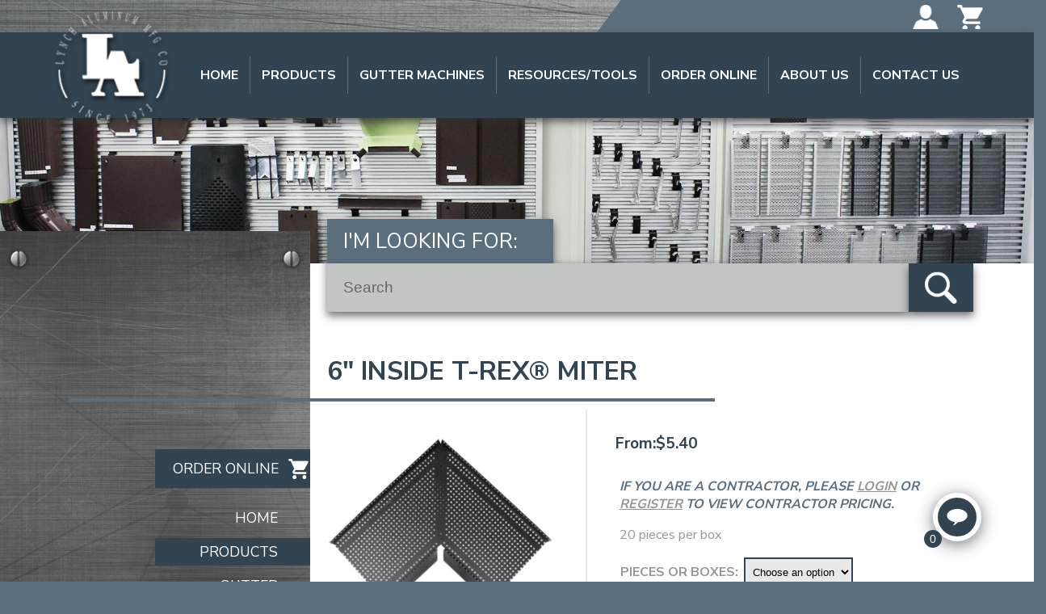

--- FILE ---
content_type: text/html; charset=UTF-8
request_url: https://lynchaluminum.com/product/6-inside-t-rex-miter/
body_size: 93742
content:



<!doctype html>
<html>
<head>
<meta charset="utf-8">
<meta name="viewport" content="width=device-width, initial-scale=1">
<link href="https://fonts.googleapis.com/css?family=Nunito+Sans:400,700" rel="stylesheet">
<title>6&quot; Inside T-Rex® Miter</title>
<link rel="shortcut icon" href="https://lynchaluminum.com/wp-content/themes/lynch-home/favicon.png">
<link href="https://lynchaluminum.com/wp-content/themes/lynch-home/appletouch-60x60.png" rel="apple-touch-icon" sizes="60x60"/>
<link href="https://lynchaluminum.com/wp-content/themes/lynch-home/appletouch-76x76.png" rel="apple-touch-icon" sizes="76x76" />
<link href="https://lynchaluminum.com/wp-content/themes/lynch-home/appletouch-120x120.png" rel="apple-touch-icon" sizes="120x120" />
<link href="https://lynchaluminum.com/wp-content/themes/lynch-home/appletouch-152x152.png" rel="apple-touch-icon" sizes="152x152" />
<meta name="format-detection" content="telephone=no">
<link rel="stylesheet" href="https://lynchaluminum.com/wp-content/themes/lynch-home/style.css" type="text/css">

					<script>document.documentElement.className = document.documentElement.className + ' yes-js js_active js'</script>
			
<!-- Google Webfonts -->
<link href="https://fonts.googleapis.com/css?family=Open+Sans:300,300italic,regular,italic,600,600italic,700,700italic,800,800italic|" rel="stylesheet" type="text/css" />
<meta name='robots' content='index, follow, max-image-preview:large, max-snippet:-1, max-video-preview:-1' />

	<!-- This site is optimized with the Yoast SEO plugin v26.8 - https://yoast.com/product/yoast-seo-wordpress/ -->
	<link rel="canonical" href="https://lynchaluminum.com/product/6-inside-t-rex-miter/" />
	<meta property="og:locale" content="en_US" />
	<meta property="og:type" content="article" />
	<meta property="og:title" content="6&quot; Inside T-Rex® Miter" />
	<meta property="og:description" content="20 pieces per box" />
	<meta property="og:url" content="https://lynchaluminum.com/product/6-inside-t-rex-miter/" />
	<meta property="og:site_name" content="Lynch Aluminum" />
	<meta property="article:modified_time" content="2025-11-20T17:08:12+00:00" />
	<meta property="og:image" content="https://lynchaluminum.com/wp-content/uploads/2016/03/T-Rex-inside-Corners-1024x1024.png" />
	<meta property="og:image:width" content="1024" />
	<meta property="og:image:height" content="1024" />
	<meta property="og:image:type" content="image/png" />
	<meta name="twitter:card" content="summary_large_image" />
	<meta name="twitter:label1" content="Est. reading time" />
	<meta name="twitter:data1" content="1 minute" />
	<script type="application/ld+json" class="yoast-schema-graph">{"@context":"https://schema.org","@graph":[{"@type":"WebPage","@id":"https://lynchaluminum.com/product/6-inside-t-rex-miter/","url":"https://lynchaluminum.com/product/6-inside-t-rex-miter/","name":"6\" Inside T-Rex® Miter","isPartOf":{"@id":"https://lynchaluminum.com/#website"},"primaryImageOfPage":{"@id":"https://lynchaluminum.com/product/6-inside-t-rex-miter/#primaryimage"},"image":{"@id":"https://lynchaluminum.com/product/6-inside-t-rex-miter/#primaryimage"},"thumbnailUrl":"https://lynchaluminum.com/wp-content/uploads/2016/03/T-Rex-inside-Corners.png","datePublished":"2023-09-28T17:19:05+00:00","dateModified":"2025-11-20T17:08:12+00:00","breadcrumb":{"@id":"https://lynchaluminum.com/product/6-inside-t-rex-miter/#breadcrumb"},"inLanguage":"en-US","potentialAction":[{"@type":"ReadAction","target":["https://lynchaluminum.com/product/6-inside-t-rex-miter/"]}]},{"@type":"ImageObject","inLanguage":"en-US","@id":"https://lynchaluminum.com/product/6-inside-t-rex-miter/#primaryimage","url":"https://lynchaluminum.com/wp-content/uploads/2016/03/T-Rex-inside-Corners.png","contentUrl":"https://lynchaluminum.com/wp-content/uploads/2016/03/T-Rex-inside-Corners.png","width":2560,"height":2560},{"@type":"BreadcrumbList","@id":"https://lynchaluminum.com/product/6-inside-t-rex-miter/#breadcrumb","itemListElement":[{"@type":"ListItem","position":1,"name":"Home","item":"https://lynchaluminum.com/"},{"@type":"ListItem","position":2,"name":"Products","item":"https://lynchaluminum.com/products/"},{"@type":"ListItem","position":3,"name":"6&#8243; Inside T-Rex® Miter"}]},{"@type":"WebSite","@id":"https://lynchaluminum.com/#website","url":"https://lynchaluminum.com/","name":"Lynch Aluminum","description":"Worldwide provider of rain-ware products and accessories","potentialAction":[{"@type":"SearchAction","target":{"@type":"EntryPoint","urlTemplate":"https://lynchaluminum.com/?s={search_term_string}"},"query-input":{"@type":"PropertyValueSpecification","valueRequired":true,"valueName":"search_term_string"}}],"inLanguage":"en-US"}]}</script>
	<!-- / Yoast SEO plugin. -->


<link rel="alternate" type="application/rss+xml" title="Lynch Aluminum &raquo; 6&#8243; Inside T-Rex® Miter Comments Feed" href="https://lynchaluminum.com/product/6-inside-t-rex-miter/feed/" />
<link rel="alternate" title="oEmbed (JSON)" type="application/json+oembed" href="https://lynchaluminum.com/wp-json/oembed/1.0/embed?url=https%3A%2F%2Flynchaluminum.com%2Fproduct%2F6-inside-t-rex-miter%2F" />
<link rel="alternate" title="oEmbed (XML)" type="text/xml+oembed" href="https://lynchaluminum.com/wp-json/oembed/1.0/embed?url=https%3A%2F%2Flynchaluminum.com%2Fproduct%2F6-inside-t-rex-miter%2F&#038;format=xml" />
<style id='wp-img-auto-sizes-contain-inline-css' type='text/css'>
img:is([sizes=auto i],[sizes^="auto," i]){contain-intrinsic-size:3000px 1500px}
/*# sourceURL=wp-img-auto-sizes-contain-inline-css */
</style>

<link rel='stylesheet' id='wp-components-css' href='https://lynchaluminum.com/wp-includes/css/dist/components/style.min.css?ver=6.9' type='text/css' media='all' />
<link rel='stylesheet' id='flexible-shipping-pickup-points-blocks-integration-frontend-css' href='https://lynchaluminum.com/wp-content/plugins/flexible-shipping-pickup-points/build/point-selection-block-frontend.css?ver=1766003398' type='text/css' media='all' />
<link rel='stylesheet' id='flexible-shipping-pickup-points-blocks-integration-editor-css' href='https://lynchaluminum.com/wp-content/plugins/flexible-shipping-pickup-points/build/point-selection-block.css?ver=1766003398' type='text/css' media='all' />
<link rel='stylesheet' id='a3wc_product_quick_view-css' href='//lynchaluminum.com/wp-content/uploads/sass/wc_product_quick_view.min.css?ver=1747170744' type='text/css' media='all' />
<style id='wp-emoji-styles-inline-css' type='text/css'>

	img.wp-smiley, img.emoji {
		display: inline !important;
		border: none !important;
		box-shadow: none !important;
		height: 1em !important;
		width: 1em !important;
		margin: 0 0.07em !important;
		vertical-align: -0.1em !important;
		background: none !important;
		padding: 0 !important;
	}
/*# sourceURL=wp-emoji-styles-inline-css */
</style>
<link rel='stylesheet' id='wp-block-library-css' href='https://lynchaluminum.com/wp-includes/css/dist/block-library/style.min.css?ver=6.9' type='text/css' media='all' />
<link rel='stylesheet' id='wc-blocks-style-css' href='https://lynchaluminum.com/wp-content/plugins/woocommerce/assets/client/blocks/wc-blocks.css?ver=wc-10.4.3' type='text/css' media='all' />
<style id='global-styles-inline-css' type='text/css'>
:root{--wp--preset--aspect-ratio--square: 1;--wp--preset--aspect-ratio--4-3: 4/3;--wp--preset--aspect-ratio--3-4: 3/4;--wp--preset--aspect-ratio--3-2: 3/2;--wp--preset--aspect-ratio--2-3: 2/3;--wp--preset--aspect-ratio--16-9: 16/9;--wp--preset--aspect-ratio--9-16: 9/16;--wp--preset--color--black: #000000;--wp--preset--color--cyan-bluish-gray: #abb8c3;--wp--preset--color--white: #ffffff;--wp--preset--color--pale-pink: #f78da7;--wp--preset--color--vivid-red: #cf2e2e;--wp--preset--color--luminous-vivid-orange: #ff6900;--wp--preset--color--luminous-vivid-amber: #fcb900;--wp--preset--color--light-green-cyan: #7bdcb5;--wp--preset--color--vivid-green-cyan: #00d084;--wp--preset--color--pale-cyan-blue: #8ed1fc;--wp--preset--color--vivid-cyan-blue: #0693e3;--wp--preset--color--vivid-purple: #9b51e0;--wp--preset--gradient--vivid-cyan-blue-to-vivid-purple: linear-gradient(135deg,rgb(6,147,227) 0%,rgb(155,81,224) 100%);--wp--preset--gradient--light-green-cyan-to-vivid-green-cyan: linear-gradient(135deg,rgb(122,220,180) 0%,rgb(0,208,130) 100%);--wp--preset--gradient--luminous-vivid-amber-to-luminous-vivid-orange: linear-gradient(135deg,rgb(252,185,0) 0%,rgb(255,105,0) 100%);--wp--preset--gradient--luminous-vivid-orange-to-vivid-red: linear-gradient(135deg,rgb(255,105,0) 0%,rgb(207,46,46) 100%);--wp--preset--gradient--very-light-gray-to-cyan-bluish-gray: linear-gradient(135deg,rgb(238,238,238) 0%,rgb(169,184,195) 100%);--wp--preset--gradient--cool-to-warm-spectrum: linear-gradient(135deg,rgb(74,234,220) 0%,rgb(151,120,209) 20%,rgb(207,42,186) 40%,rgb(238,44,130) 60%,rgb(251,105,98) 80%,rgb(254,248,76) 100%);--wp--preset--gradient--blush-light-purple: linear-gradient(135deg,rgb(255,206,236) 0%,rgb(152,150,240) 100%);--wp--preset--gradient--blush-bordeaux: linear-gradient(135deg,rgb(254,205,165) 0%,rgb(254,45,45) 50%,rgb(107,0,62) 100%);--wp--preset--gradient--luminous-dusk: linear-gradient(135deg,rgb(255,203,112) 0%,rgb(199,81,192) 50%,rgb(65,88,208) 100%);--wp--preset--gradient--pale-ocean: linear-gradient(135deg,rgb(255,245,203) 0%,rgb(182,227,212) 50%,rgb(51,167,181) 100%);--wp--preset--gradient--electric-grass: linear-gradient(135deg,rgb(202,248,128) 0%,rgb(113,206,126) 100%);--wp--preset--gradient--midnight: linear-gradient(135deg,rgb(2,3,129) 0%,rgb(40,116,252) 100%);--wp--preset--font-size--small: 13px;--wp--preset--font-size--medium: 20px;--wp--preset--font-size--large: 36px;--wp--preset--font-size--x-large: 42px;--wp--preset--spacing--20: 0.44rem;--wp--preset--spacing--30: 0.67rem;--wp--preset--spacing--40: 1rem;--wp--preset--spacing--50: 1.5rem;--wp--preset--spacing--60: 2.25rem;--wp--preset--spacing--70: 3.38rem;--wp--preset--spacing--80: 5.06rem;--wp--preset--shadow--natural: 6px 6px 9px rgba(0, 0, 0, 0.2);--wp--preset--shadow--deep: 12px 12px 50px rgba(0, 0, 0, 0.4);--wp--preset--shadow--sharp: 6px 6px 0px rgba(0, 0, 0, 0.2);--wp--preset--shadow--outlined: 6px 6px 0px -3px rgb(255, 255, 255), 6px 6px rgb(0, 0, 0);--wp--preset--shadow--crisp: 6px 6px 0px rgb(0, 0, 0);}:where(.is-layout-flex){gap: 0.5em;}:where(.is-layout-grid){gap: 0.5em;}body .is-layout-flex{display: flex;}.is-layout-flex{flex-wrap: wrap;align-items: center;}.is-layout-flex > :is(*, div){margin: 0;}body .is-layout-grid{display: grid;}.is-layout-grid > :is(*, div){margin: 0;}:where(.wp-block-columns.is-layout-flex){gap: 2em;}:where(.wp-block-columns.is-layout-grid){gap: 2em;}:where(.wp-block-post-template.is-layout-flex){gap: 1.25em;}:where(.wp-block-post-template.is-layout-grid){gap: 1.25em;}.has-black-color{color: var(--wp--preset--color--black) !important;}.has-cyan-bluish-gray-color{color: var(--wp--preset--color--cyan-bluish-gray) !important;}.has-white-color{color: var(--wp--preset--color--white) !important;}.has-pale-pink-color{color: var(--wp--preset--color--pale-pink) !important;}.has-vivid-red-color{color: var(--wp--preset--color--vivid-red) !important;}.has-luminous-vivid-orange-color{color: var(--wp--preset--color--luminous-vivid-orange) !important;}.has-luminous-vivid-amber-color{color: var(--wp--preset--color--luminous-vivid-amber) !important;}.has-light-green-cyan-color{color: var(--wp--preset--color--light-green-cyan) !important;}.has-vivid-green-cyan-color{color: var(--wp--preset--color--vivid-green-cyan) !important;}.has-pale-cyan-blue-color{color: var(--wp--preset--color--pale-cyan-blue) !important;}.has-vivid-cyan-blue-color{color: var(--wp--preset--color--vivid-cyan-blue) !important;}.has-vivid-purple-color{color: var(--wp--preset--color--vivid-purple) !important;}.has-black-background-color{background-color: var(--wp--preset--color--black) !important;}.has-cyan-bluish-gray-background-color{background-color: var(--wp--preset--color--cyan-bluish-gray) !important;}.has-white-background-color{background-color: var(--wp--preset--color--white) !important;}.has-pale-pink-background-color{background-color: var(--wp--preset--color--pale-pink) !important;}.has-vivid-red-background-color{background-color: var(--wp--preset--color--vivid-red) !important;}.has-luminous-vivid-orange-background-color{background-color: var(--wp--preset--color--luminous-vivid-orange) !important;}.has-luminous-vivid-amber-background-color{background-color: var(--wp--preset--color--luminous-vivid-amber) !important;}.has-light-green-cyan-background-color{background-color: var(--wp--preset--color--light-green-cyan) !important;}.has-vivid-green-cyan-background-color{background-color: var(--wp--preset--color--vivid-green-cyan) !important;}.has-pale-cyan-blue-background-color{background-color: var(--wp--preset--color--pale-cyan-blue) !important;}.has-vivid-cyan-blue-background-color{background-color: var(--wp--preset--color--vivid-cyan-blue) !important;}.has-vivid-purple-background-color{background-color: var(--wp--preset--color--vivid-purple) !important;}.has-black-border-color{border-color: var(--wp--preset--color--black) !important;}.has-cyan-bluish-gray-border-color{border-color: var(--wp--preset--color--cyan-bluish-gray) !important;}.has-white-border-color{border-color: var(--wp--preset--color--white) !important;}.has-pale-pink-border-color{border-color: var(--wp--preset--color--pale-pink) !important;}.has-vivid-red-border-color{border-color: var(--wp--preset--color--vivid-red) !important;}.has-luminous-vivid-orange-border-color{border-color: var(--wp--preset--color--luminous-vivid-orange) !important;}.has-luminous-vivid-amber-border-color{border-color: var(--wp--preset--color--luminous-vivid-amber) !important;}.has-light-green-cyan-border-color{border-color: var(--wp--preset--color--light-green-cyan) !important;}.has-vivid-green-cyan-border-color{border-color: var(--wp--preset--color--vivid-green-cyan) !important;}.has-pale-cyan-blue-border-color{border-color: var(--wp--preset--color--pale-cyan-blue) !important;}.has-vivid-cyan-blue-border-color{border-color: var(--wp--preset--color--vivid-cyan-blue) !important;}.has-vivid-purple-border-color{border-color: var(--wp--preset--color--vivid-purple) !important;}.has-vivid-cyan-blue-to-vivid-purple-gradient-background{background: var(--wp--preset--gradient--vivid-cyan-blue-to-vivid-purple) !important;}.has-light-green-cyan-to-vivid-green-cyan-gradient-background{background: var(--wp--preset--gradient--light-green-cyan-to-vivid-green-cyan) !important;}.has-luminous-vivid-amber-to-luminous-vivid-orange-gradient-background{background: var(--wp--preset--gradient--luminous-vivid-amber-to-luminous-vivid-orange) !important;}.has-luminous-vivid-orange-to-vivid-red-gradient-background{background: var(--wp--preset--gradient--luminous-vivid-orange-to-vivid-red) !important;}.has-very-light-gray-to-cyan-bluish-gray-gradient-background{background: var(--wp--preset--gradient--very-light-gray-to-cyan-bluish-gray) !important;}.has-cool-to-warm-spectrum-gradient-background{background: var(--wp--preset--gradient--cool-to-warm-spectrum) !important;}.has-blush-light-purple-gradient-background{background: var(--wp--preset--gradient--blush-light-purple) !important;}.has-blush-bordeaux-gradient-background{background: var(--wp--preset--gradient--blush-bordeaux) !important;}.has-luminous-dusk-gradient-background{background: var(--wp--preset--gradient--luminous-dusk) !important;}.has-pale-ocean-gradient-background{background: var(--wp--preset--gradient--pale-ocean) !important;}.has-electric-grass-gradient-background{background: var(--wp--preset--gradient--electric-grass) !important;}.has-midnight-gradient-background{background: var(--wp--preset--gradient--midnight) !important;}.has-small-font-size{font-size: var(--wp--preset--font-size--small) !important;}.has-medium-font-size{font-size: var(--wp--preset--font-size--medium) !important;}.has-large-font-size{font-size: var(--wp--preset--font-size--large) !important;}.has-x-large-font-size{font-size: var(--wp--preset--font-size--x-large) !important;}
/*# sourceURL=global-styles-inline-css */
</style>

<style id='classic-theme-styles-inline-css' type='text/css'>
/*! This file is auto-generated */
.wp-block-button__link{color:#fff;background-color:#32373c;border-radius:9999px;box-shadow:none;text-decoration:none;padding:calc(.667em + 2px) calc(1.333em + 2px);font-size:1.125em}.wp-block-file__button{background:#32373c;color:#fff;text-decoration:none}
/*# sourceURL=/wp-includes/css/classic-themes.min.css */
</style>
<link rel='stylesheet' id='wp-preferences-css' href='https://lynchaluminum.com/wp-includes/css/dist/preferences/style.min.css?ver=6.9' type='text/css' media='all' />
<link rel='stylesheet' id='wp-block-editor-css' href='https://lynchaluminum.com/wp-includes/css/dist/block-editor/style.min.css?ver=6.9' type='text/css' media='all' />
<link rel='stylesheet' id='popup-maker-block-library-style-css' href='https://lynchaluminum.com/wp-content/plugins/popup-maker/dist/packages/block-library-style.css?ver=dbea705cfafe089d65f1' type='text/css' media='all' />
<link rel='stylesheet' id='cpsh-shortcodes-css' href='https://lynchaluminum.com/wp-content/plugins/column-shortcodes//assets/css/shortcodes.css?ver=1.0.1' type='text/css' media='all' />
<link rel='stylesheet' id='photoswipe-css' href='https://lynchaluminum.com/wp-content/plugins/woocommerce/assets/css/photoswipe/photoswipe.min.css?ver=10.4.3' type='text/css' media='all' />
<link rel='stylesheet' id='photoswipe-default-skin-css' href='https://lynchaluminum.com/wp-content/plugins/woocommerce/assets/css/photoswipe/default-skin/default-skin.min.css?ver=10.4.3' type='text/css' media='all' />
<link rel='stylesheet' id='woocommerce-layout-css' href='https://lynchaluminum.com/wp-content/plugins/woocommerce/assets/css/woocommerce-layout.css?ver=10.4.3' type='text/css' media='all' />
<link rel='stylesheet' id='woocommerce-smallscreen-css' href='https://lynchaluminum.com/wp-content/plugins/woocommerce/assets/css/woocommerce-smallscreen.css?ver=10.4.3' type='text/css' media='only screen and (max-width: 768px)' />
<link rel='stylesheet' id='woocommerce-general-css' href='https://lynchaluminum.com/wp-content/plugins/woocommerce/assets/css/woocommerce.css?ver=10.4.3' type='text/css' media='all' />
<style id='woocommerce-inline-inline-css' type='text/css'>
.woocommerce form .form-row .required { visibility: visible; }
/*# sourceURL=woocommerce-inline-inline-css */
</style>
<link rel='stylesheet' id='jquery-selectBox-css' href='https://lynchaluminum.com/wp-content/plugins/yith-woocommerce-wishlist/assets/css/jquery.selectBox.css?ver=1.2.0' type='text/css' media='all' />
<link rel='stylesheet' id='woocommerce_prettyPhoto_css-css' href='//lynchaluminum.com/wp-content/plugins/woocommerce/assets/css/prettyPhoto.css?ver=3.1.6' type='text/css' media='all' />
<link rel='stylesheet' id='yith-wcwl-main-css' href='https://lynchaluminum.com/wp-content/plugins/yith-woocommerce-wishlist/assets/css/style.css?ver=4.11.0' type='text/css' media='all' />
<style id='yith-wcwl-main-inline-css' type='text/css'>
 :root { --rounded-corners-radius: 0px; --add-to-cart-rounded-corners-radius: 0px; --feedback-duration: 3s } 
 :root { --rounded-corners-radius: 0px; --add-to-cart-rounded-corners-radius: 0px; --feedback-duration: 3s } 
/*# sourceURL=yith-wcwl-main-inline-css */
</style>
<link rel='stylesheet' id='flexible-shipping-free-shipping-css' href='https://lynchaluminum.com/wp-content/plugins/flexible-shipping/assets/dist/css/free-shipping.css?ver=6.5.2.2' type='text/css' media='all' />
<link rel='stylesheet' id='slimcd_checkout_description_filed_style-css' href='https://lynchaluminum.com/wp-content/plugins/slimcd-payment-gateway/includes/../assets/styles/style.css?ver=6.9' type='text/css' media='all' />
<link rel='stylesheet' id='user_styles-css' href='https://lynchaluminum.com/wp-content/plugins/live-chat-addon/css/wbca-style.css?ver=6.9' type='text/css' media='all' />
<link rel='stylesheet' id='client_common_styles-css' href='https://lynchaluminum.com/wp-content/plugins/live-chat-addon/css/wbca-common.css?ver=6.9' type='text/css' media='all' />
<link rel='stylesheet' id='qcld-wp-chatbot-common-style-css' href='https://lynchaluminum.com/wp-content/plugins/woowbot-pro-max/css/common-style.css?ver=13.4.9' type='text/css' media='screen' />
<style id='qcld-wp-chatbot-common-style-inline-css' type='text/css'>
#wp-chatbot-board-container > .wp-chatbot-header{
                    background-color: #ffffff;
                }
            #wp-chatbot-messages-container > li.wp-chatbot-msg > .wp-chatbot-paragraph,
                #wp-chatbot-messages-container > li.wp-chatbot-msg > span{
                    font-size: 16px;
                }
                
                #wp-chatbot-chat-container, .wp-chatbot-product-description, .wp-chatbot-product-description p,.wp-chatbot-product-quantity label, .wp-chatbot-product-variable label {
                    color: #37424c !important;
                }
                #wp-chatbot-chat-container a {
                    color: #5a6e7d !important;
                }
                #wp-chatbot-chat-container a:hover {
                    color: #000000 !important;
                }
                
                ul.wp-chatbot-messages-container > li.wp-chatbot-msg .wp-chatbot-paragraph,
                .wp-chatbot-agent-profile .wp-chatbot-bubble {
                    color: #ffffff !important;
                    background-color: #324451 !important;
                    word-break: break-word;
                }
                span.qcld-chatbot-product-category,div.qcld_new_start_button,div.qcld_new_start_button span,div.qcld_new_start_button .qcld-chatbot-site-search, div.qcld_new_start_button .qcld-chatbot-custom-intent, span.qcld-chatbot-support-items, span.qcld-chatbot-wildcard, span.qcld-chatbot-suggest-email, span.qcld-chatbot-reset-btn, #woo-chatbot-loadmore, .wp-chatbot-shortcode-template-container span.qcld-chatbot-product-category, .wp-chatbot-shortcode-template-container span.qcld-chatbot-support-items, .wp-chatbot-shortcode-template-container span.qcld-chatbot-wildcard, .wp-chatbot-shortcode-template-container span.wp-chatbot-card-button, .wp-chatbot-shortcode-template-container span.qcld-chatbot-suggest-email, span.qcld-chatbot-suggest-phone, .wp-chatbot-shortcode-template-container span.qcld-chatbot-reset-btn, .wp-chatbot-shortcode-template-container #wp-chatbot-loadmore, .wp-chatbot-ball-cart-items, .wpbd_subscription, .qcld-chatbot-site-search, .qcld_subscribe_confirm, .qcld-chat-common, .qcld-chatbot-custom-intent {
                    color: #ffffff !important;
                    background-color: #324451 !important;
                    background-image: none !important;
                }

                span.qcld-chatbot-product-category:hover, span.qcld-chatbot-support-items:hover, span.qcld-chatbot-wildcard:hover, span.qcld-chatbot-suggest-email:hover, span.qcld-chatbot-reset-btn:hover, #woo-chatbot-loadmore:hover, .wp-chatbot-shortcode-template-container:hover span.qcld-chatbot-product-category:hover, .wp-chatbot-shortcode-template-container:hover span.qcld-chatbot-support-items:hover, .wp-chatbot-shortcode-template-container:hover span.qcld-chatbot-wildcard:hover, .wp-chatbot-shortcode-template-container:hover span.wp-chatbot-card-button:hover, .wp-chatbot-shortcode-template-container:hover span.qcld-chatbot-suggest-email:hover, span.qcld-chatbot-suggest-phone:hover, .wp-chatbot-shortcode-template-container:hover span.qcld-chatbot-reset-btn:hover, .wp-chatbot-shortcode-template-container:hover #wp-chatbot-loadmore:hover, .wp-chatbot-ball-cart-items:hover, .wpbd_subscription:hover, .qcld-chatbot-site-search:hover, .qcld_subscribe_confirm:hover, .qcld-chat-common:hover, .qcld-chatbot-custom-intent:hover {
                    color: #ffffff !important;
                    background-color: #324451 !important;
                background-image: none !important;
                }

                li.wp-chat-user-msg .wp-chatbot-paragraph {
                    color: #000000 !important;
                    background-color: #ffffff !important;
                }
                ul.wp-chatbot-messages-container > li.wp-chatbot-msg > .wp-chatbot-paragraph:before,
                .wp-chatbot-bubble:before {
                    border-right: 10px solid #324451 !important;

                }
                ul.wp-chatbot-messages-container > li.wp-chat-user-msg > .wp-chatbot-paragraph:before {
                    border-left: 10px solid #ffffff !important;
                }
            ul.wp-chatbot-messages-container > li > .wp-chatbot-paragraph, .wp-chatbot-agent-profile .wp-chatbot-bubble{width:80% !Important;}.wp-chatbot-ball{
                background: #fff !important;
            }
            .wp-chatbot-ball:hover, .wp-chatbot-ball:focus{
                background: #fff !important;
            }
            .qc_wpbot_floating_main{
                background-color: #fff !important;
            }
            .qc_wpbot_floating_main:hover, .qc_wpbot_floating_main:focus{
                background-color: #fff !important;
            }
            
/*# sourceURL=qcld-wp-chatbot-common-style-inline-css */
</style>
<link rel='stylesheet' id='qcld-wp-chatbot-datetime-style-css' href='https://lynchaluminum.com/wp-content/plugins/woowbot-pro-max/css/jquery.datetimepicker.min.css?ver=13.4.9' type='text/css' media='screen' />
<link rel='stylesheet' id='qcld-wp-chatbot-magnifict-qcpopup-css-css' href='https://lynchaluminum.com/wp-content/plugins/woowbot-pro-max/css/magnific-popup.css?ver=13.4.9' type='text/css' media='screen' />
<link rel='stylesheet' id='qlcd-wp-chatbot-font-awe-css' href='https://lynchaluminum.com/wp-content/plugins/woowbot-pro-max/css/font-awesome.min.css?ver=13.4.9' type='text/css' media='screen' />
<link rel='stylesheet' id='qlcd-wp-chatbot-ani-mate-css' href='https://lynchaluminum.com/wp-content/plugins/woowbot-pro-max/css/animate.css?ver=13.4.9' type='text/css' media='screen' />
<link rel='stylesheet' id='popup-maker-site-css' href='//lynchaluminum.com/wp-content/uploads/pum/pum-site-styles.css?generated=1756822058&#038;ver=1.21.5' type='text/css' media='all' />
<link rel='stylesheet' id='awpcp-font-awesome-css' href='https://lynchaluminum.com/wp-content/plugins/another-wordpress-classifieds-plugin/resources/vendors/fontawesome/css/all.min.css?ver=5.2.0' type='text/css' media='all' />
<link rel='stylesheet' id='awpcp-frontend-style-css' href='https://lynchaluminum.com/wp-content/plugins/another-wordpress-classifieds-plugin/resources/css/awpcpstyle.css?ver=4.4.3' type='text/css' media='all' />
<link rel='stylesheet' id='festi-user-role-prices-styles-css' href='//lynchaluminum.com/wp-content/plugins/woocommerce-prices-by-user-role/static/styles/frontend/style.css?ver=5.1.5' type='text/css' media='all' />
<script type="text/javascript" src="https://lynchaluminum.com/wp-includes/js/jquery/jquery.min.js?ver=3.7.1" id="jquery-core-js"></script>
<script type="text/javascript" src="https://lynchaluminum.com/wp-includes/js/jquery/jquery-migrate.min.js?ver=3.4.1" id="jquery-migrate-js"></script>
<script type="text/javascript" src="//lynchaluminum.com/wp-content/plugins/woocommerce-prices-by-user-role/static/js/frontend/general.js?ver=5.1.5" id="festi-user-role-prices-general-js"></script>
<script type="text/javascript" src="https://lynchaluminum.com/wp-content/plugins/woocommerce/assets/js/jquery-blockui/jquery.blockUI.min.js?ver=2.7.0-wc.10.4.3" id="wc-jquery-blockui-js" defer="defer" data-wp-strategy="defer"></script>
<script type="text/javascript" id="wc-add-to-cart-js-extra">
/* <![CDATA[ */
var wc_add_to_cart_params = {"ajax_url":"/wp-admin/admin-ajax.php","wc_ajax_url":"/?wc-ajax=%%endpoint%%","i18n_view_cart":"View cart","cart_url":"https://lynchaluminum.com/cart/","is_cart":"","cart_redirect_after_add":"yes"};
//# sourceURL=wc-add-to-cart-js-extra
/* ]]> */
</script>
<script type="text/javascript" src="https://lynchaluminum.com/wp-content/plugins/woocommerce/assets/js/frontend/add-to-cart.min.js?ver=10.4.3" id="wc-add-to-cart-js" defer="defer" data-wp-strategy="defer"></script>
<script type="text/javascript" src="https://lynchaluminum.com/wp-content/plugins/woocommerce/assets/js/photoswipe/photoswipe.min.js?ver=4.1.1-wc.10.4.3" id="wc-photoswipe-js" defer="defer" data-wp-strategy="defer"></script>
<script type="text/javascript" src="https://lynchaluminum.com/wp-content/plugins/woocommerce/assets/js/photoswipe/photoswipe-ui-default.min.js?ver=4.1.1-wc.10.4.3" id="wc-photoswipe-ui-default-js" defer="defer" data-wp-strategy="defer"></script>
<script type="text/javascript" id="wc-single-product-js-extra">
/* <![CDATA[ */
var wc_single_product_params = {"i18n_required_rating_text":"Please select a rating","i18n_rating_options":["1 of 5 stars","2 of 5 stars","3 of 5 stars","4 of 5 stars","5 of 5 stars"],"i18n_product_gallery_trigger_text":"View full-screen image gallery","review_rating_required":"yes","flexslider":{"rtl":false,"animation":"slide","smoothHeight":true,"directionNav":false,"controlNav":"thumbnails","slideshow":false,"animationSpeed":500,"animationLoop":false,"allowOneSlide":false},"zoom_enabled":"","zoom_options":[],"photoswipe_enabled":"1","photoswipe_options":{"shareEl":false,"closeOnScroll":false,"history":false,"hideAnimationDuration":0,"showAnimationDuration":0},"flexslider_enabled":""};
//# sourceURL=wc-single-product-js-extra
/* ]]> */
</script>
<script type="text/javascript" src="https://lynchaluminum.com/wp-content/plugins/woocommerce/assets/js/frontend/single-product.min.js?ver=10.4.3" id="wc-single-product-js" defer="defer" data-wp-strategy="defer"></script>
<script type="text/javascript" src="https://lynchaluminum.com/wp-content/plugins/woocommerce/assets/js/js-cookie/js.cookie.min.js?ver=2.1.4-wc.10.4.3" id="wc-js-cookie-js" defer="defer" data-wp-strategy="defer"></script>
<script type="text/javascript" id="woocommerce-js-extra">
/* <![CDATA[ */
var woocommerce_params = {"ajax_url":"/wp-admin/admin-ajax.php","wc_ajax_url":"/?wc-ajax=%%endpoint%%","i18n_password_show":"Show password","i18n_password_hide":"Hide password"};
//# sourceURL=woocommerce-js-extra
/* ]]> */
</script>
<script type="text/javascript" src="https://lynchaluminum.com/wp-content/plugins/woocommerce/assets/js/frontend/woocommerce.min.js?ver=10.4.3" id="woocommerce-js" defer="defer" data-wp-strategy="defer"></script>
<script type="text/javascript" id="wbca_ajax-js-extra">
/* <![CDATA[ */
var wbca_conf = {"ajaxURL":"https://lynchaluminum.com/wp-admin/admin-ajax.php","ajaxActions":{"wbca_load_wbca_window":{"action":"wbca_load_wbca_window_action","function":"wbca_load_wbca_window_function"},"wbca_register_user":{"action":"wbca_register_user_action","function":"wbca_register_user_function"},"wbca_offline_message":{"action":"wbca_offline_message_action","function":"wbca_offline_message_function"},"wbca_load_client_chat":{"action":"wbca_load_client_chat_action","function":"wbca_load_client_chat_function"},"wbca_load_allchat":{"action":"wbca_load_allchat_action","function":"wbca_load_allchat_function"},"wbca_submit_client_message":{"action":"wbca_submit_client_message_action","function":"wbca_submit_client_message_function"},"wbca_set_active_chat":{"action":"wbca_set_active_chat_action","function":"wbca_set_active_chat_function"},"wbca_remove_active_chat":{"action":"wbca_remove_active_chat_action","function":"wbca_remove_active_chat_function"},"wbca_load_active_chat":{"action":"wbca_load_active_chat_action","function":"wbca_load_active_chat_function"}},"ajaxNonce":"ed2468f57d","siteURL":"https://lynchaluminum.com","pluginsURL":"https://lynchaluminum.com/wp-content/plugins","templateURL":"https://lynchaluminum.com/wp-content/plugins/live-chat-addon/template/","chatRate":"1000","fullHeight":"","chatStyle":"style_1","chatType":"Type your question below and hit enter.","welcome":"You are now chatting with","no_operator":"Please wait. Someone will be with your shortly","mainContainer":"wpbot-saas-live-chat"};
//# sourceURL=wbca_ajax-js-extra
/* ]]> */
</script>
<script type="text/javascript" src="https://lynchaluminum.com/wp-content/plugins/live-chat-addon/js/wbca-ajax.js?ver=6.9" id="wbca_ajax-js"></script>
<script type="text/javascript" id="qlcd-con-tracker-frontjs-js-extra">
/* <![CDATA[ */
var con_tracker_obj = {"ajax_url":"https://lynchaluminum.com/wp-admin/admin-ajax.php","cart_selector":"#wp-chatbot-add-cart-button","checkout_selector":".wp-chatbot-checkout-link"};
//# sourceURL=qlcd-con-tracker-frontjs-js-extra
/* ]]> */
</script>
<script type="text/javascript" src="https://lynchaluminum.com/wp-content/plugins/woowbot-pro-max/vendor/bot-woocommerce/conversion-tracker//front/js/script.js?ver=1" id="qlcd-con-tracker-frontjs-js"></script>
<link rel="https://api.w.org/" href="https://lynchaluminum.com/wp-json/" /><link rel="alternate" title="JSON" type="application/json" href="https://lynchaluminum.com/wp-json/wp/v2/product/27493" /><link rel="EditURI" type="application/rsd+xml" title="RSD" href="https://lynchaluminum.com/xmlrpc.php?rsd" />
<link rel='shortlink' href='https://lynchaluminum.com/?p=27493' />
	<noscript><style>.woocommerce-product-gallery{ opacity: 1 !important; }</style></noscript>
	<style type="text/css">
			
			.wbcaTitle { #1e88e5border-bottom:1px solid #125289; } 
			.wbcaBody .button--ujarak::before{background:#1e88e5;}
			.wbcaBody .button--ujarak:hover{border-color:#1e88e5;}
			.wbcaBodyHolder{} 
			.wbcaBody #wbca_chat_footer input[type="text"]{} 
			.wbcaMessage{background-color:#f1f1f1;border-bottom-color:#919191;;} 
			
				#wbcaChatWindow{
					
				}
			
			.leftMessage:after{border-color: rgba(255, 255, 255, 0);border-right-color: #f1f1f1;}
			.leftMessage:before{border-color: rgba(218, 222, 225, 0);border-right-color: #f1f1f1;}
			.rightMessage:after{border-color: rgba(255, 255, 255, 0);border-left-color: #f1f1f1;}
			.rightMessage:before{border-color: rgba(218, 222, 225, 0);border-left-color: #f1f1f1;}
			
		@media only screen 
		  and (min-device-width: 320px) 
		  and (max-device-width: 480px)
		  and (-webkit-min-device-pixel-ratio: 2),
		  only screen 
		  and (min-device-width: 320px) 
		  and (max-device-width: 568px)
		  and (-webkit-min-device-pixel-ratio: 2),
		  only screen 
		  and (min-device-width: 375px) 
		  and (max-device-width: 667px) 
		  and (-webkit-min-device-pixel-ratio: 2),
		  only screen 
		  and (min-device-width: 414px) 
		  and (max-device-width: 736px) 
		  and (-webkit-min-device-pixel-ratio: 3),
		  only screen
		  and (max-width: 767px){.wbcaBodyHolder, body span.wbca_mobile_ChatIcon.wbca_chat{display:block;}}
		.wbcaBody button.button{}
		.wbcaBody input[type="text"], 
		.wbcaBody input[type="password"],
		.wbcaFooter textarea,
		.wbcaBody textarea,
		#wbca_add_search_form input[type="text"],
		#wbca_add_search_form textarea,
		#wbca_edit_form input[type="text"],
		#wbca_edit_form textarea {}</style><link rel="canonical" href="https://lynchaluminum.com/product/6-inside-t-rex-miter/" />
<style>
    body .price span.festi-user-role-prices-regular-price-lable,
    body .price span.festi-user-role-prices-user-price-lable,
    body .price span.festi-user-role-prices-discount-lable,
    body .order-total span.festi-user-role-prices-regular-price-lable,
    body .order-total span.festi-user-role-prices-user-price-lable,
    body .order-total span.festi-user-role-prices-discount-lable
    {
        color: #5a6e7d;
    }
</style>		<style type="text/css" id="wp-custom-css">
			.festi-user-role-prices-regular-price-lable,
.festi-user-role-prices-regular-price,
.festi-user-role-prices-discount-lable,
.festi-user-role-prices-discount {
    display: none!important;
}


.price{
	display: flex;
    padding: 10px 0px;
    gap: 5px;
	margin-left:-5px;
}		</style>
		<link rel='stylesheet' id='qcld-wp-chatbot-style-css' href='https://lynchaluminum.com/wp-content/plugins/woowbot-pro-max/templates/template-03/style.css?ver=13.4.9' type='text/css' media='screen' />
</head>
<body>
<!-- Header -->
<div id="top-bar">
	<div id="top-left"><div id="top-angle"></div></div>
	<div id="top-right">
		<div id="icon-wrap">
			<a href="https://lynchaluminum.com/account"><div class="header-icon user"></div></a>
			<a href="https://lynchaluminum.com/cart"><div class="header-icon shop"></div></a>
		</div>
	</div>
	<div class="clear"></div>
</div>
<div id="header-full">
	<div id="header">
		<a href="https://lynchaluminum.com/"><div class="logo"><img src="https://lynchaluminum.com/wp-content/themes/lynch-home/images/logo-lynch.png" alt="Lynch Aluminum"></div></a>
		<div id="nav">
			<div class="menu-top-menu-new-container"><ul id="menu-top-menu-new" class="menu"><li id="menu-item-19311" class="menu-item menu-item-type-custom menu-item-object-custom menu-item-19311"><a href="/">Home</a></li>
<li id="menu-item-19312" class="products menu-item menu-item-type-post_type menu-item-object-page menu-item-has-children current_page_parent menu-item-19312"><a href="https://lynchaluminum.com/products/">Products</a>
<ul class="sub-menu">
	<li id="menu-item-19313" class="menu-item menu-item-type-taxonomy menu-item-object-product_cat menu-item-has-children menu-item-19313"><a href="https://lynchaluminum.com/products/aluminum-coil/">Aluminum Coil<br><span class="menu-item-description">We stock a wide variety of sizes and gauges of heavy duty aluminum gutter coil, downspout coil, trim coil, and flashing coil. Our aluminum coils are made from 3105 alloy with gauges ranging from .0175 – .032 thickness, widths from 10.5″ – 18″, and painted one of our 21 available colors. Our painted aluminum coil is designed for every type of gutter application, ranging from residential to commercial installations.    All coils are packed with protection in mind by utilizing boxes, bands, cardboard, or shrink wrap to preserve the integrity of the coil.  Prior to factory painting of our coil, the aluminum receives a special cleaning process to insure maximum adhesion. All of our accessories also have the same finish to ensure that our Limited Lifetime Warranty covering our products is applicable.  </span></a>
	<ul class="sub-menu">
		<li id="menu-item-19314" class="menu-item menu-item-type-taxonomy menu-item-object-product_cat menu-item-19314"><a href="https://lynchaluminum.com/products/aluminum-coil/gutter-coil/">Gutter Coil<br><span class="menu-item-description">Our gutter coil is available in .027 x 11 3/4″ and .032 X 11 ¾” for 5″ gutter, .027 x 15″ and .032 x 15″ for 6″ gutter and .032 x 18″ for 7″ gutters. All full and partial rolls range in weight from 200 to 450 pounds. Each roll is wrapped in cardboard and bound with plastic banding before shipping for added protection.</span></a></li>
		<li id="menu-item-19315" class="menu-item menu-item-type-taxonomy menu-item-object-product_cat menu-item-19315"><a href="https://lynchaluminum.com/products/aluminum-coil/mini-coil/">Mini / Jr Coils<br><span class="menu-item-description">Mini rolls and Junior rolls are prepackaged gutter coil that have been spun down to make easy-to-handle, convenient, ready-to-ship coils. Our 027 X 11 ¾ and 032 X 11 ¾ Mini rolls are 150ft per roll and the Junior rolls are 75ft per roll, intended for 5” gutters.  Our .027 X 15 and .032 X 15 Mini rolls are 120ft per roll and the Junior rolls are 75 ft per roll, intended for 6” gutter.  All rolls have a 12” center.</span></a></li>
		<li id="menu-item-19316" class="menu-item menu-item-type-taxonomy menu-item-object-product_cat menu-item-19316"><a href="https://lynchaluminum.com/products/aluminum-coil/downspout-coil/">Downspout Coil</a></li>
		<li id="menu-item-19318" class="menu-item menu-item-type-taxonomy menu-item-object-product_cat menu-item-19318"><a href="https://lynchaluminum.com/products/aluminum-coil/flashing-coil/">Flashing Coil<br><span class="menu-item-description">Our flashing coil is available in .019 gauge aluminum and carries a width of 2.25”.</span></a></li>
		<li id="menu-item-19317" class="menu-item menu-item-type-taxonomy menu-item-object-product_cat menu-item-19317"><a href="https://lynchaluminum.com/products/aluminum-coil/trim-coil/">Trim Coil<br><span class="menu-item-description">Trim Coil is available in 24” and some limited quantities available in 13.75” and 18.75”.  We will no longer be stocking trim coil in 13.75” or 18.75” once current inventory has depleted, but can be made upon special request for a fee and a minimum box requirement.  All trim coils have a smooth finish. All 24” trim coil have two-side paint with most carrying Low Gloss White on the back, but note that slower moving colors may carry a different stock color on the reverse.</span></a></li>
	</ul>
</li>
	<li id="menu-item-19333" class="menu-item menu-item-type-taxonomy menu-item-object-product_cat menu-item-has-children menu-item-19333"><a href="https://lynchaluminum.com/products/downspout/">Downspout<br><span class="menu-item-description">Downspouts are available in 2×3, 3×4, and 4×5 sizes.  Our 2×3 downspouts are manufactured from .019 gauge aluminum and the downspouts are packaged in standard lengths of 8′, 10′, and select 11′.  Our 3×4 downspouts are manufactured in both .019 and .024 gauge aluminum. The downspouts are packaged in standard lengths of 10’, with select 8’ and 11’ options available in .019 or .024 gauge aluminum.  Our 4” x 5” downspouts are manufactured from .027 gauge aluminum and come in standard 10’ lengths.  Other lengths of downspout available by special request, but will be subject to minimum box requirements and an additional fee.  All of our downspouts are individually wrapped in paper to prevent damage in transit.</span></a>
	<ul class="sub-menu">
		<li id="menu-item-19334" class="menu-item menu-item-type-taxonomy menu-item-object-product_cat menu-item-19334"><a href="https://lynchaluminum.com/products/downspout/2x3-downspout/">2&#215;3&#8243; Downspout<br><span class="menu-item-description">Our 2×3 downspouts are manufactured from .019 gauge aluminum and the downspouts are packaged in standard lengths of 8′, 10′, and 11′. Other lengths of downspout available by special request, but will be subject to minimum box requirements and an additional fee.  All of our downspouts are individually wrapped to prevent damage in transit.</span></a></li>
		<li id="menu-item-19335" class="menu-item menu-item-type-taxonomy menu-item-object-product_cat menu-item-19335"><a href="https://lynchaluminum.com/products/downspout/3x4-downspout/">3&#215;4&#8243; Downspout<br><span class="menu-item-description">Our 3×4 downspouts are manufactured in both .019 and heavy duty .024 gauge aluminum. The downspouts are packaged in standard lengths of 10’, with select 8’ and 11’ options available in .019 or .024.  Other lengths of downspout available by special request, but will be subject to minimum box requirements and an additional fee.  All of our downspouts are individually wrapped in paper to prevent damage in transit.</span></a></li>
		<li id="menu-item-21407" class="menu-item menu-item-type-taxonomy menu-item-object-product_cat menu-item-21407"><a href="https://lynchaluminum.com/products/downspout/round/">4&#8243; Round Downspout</a></li>
		<li id="menu-item-19336" class="menu-item menu-item-type-taxonomy menu-item-object-product_cat menu-item-19336"><a href="https://lynchaluminum.com/products/downspout/4x5-downspout/">4&#215;5&#8243; Downspout<br><span class="menu-item-description">Our 4×5 downspouts and elbows are manufactured from .027 gauge aluminum and come in standard 10’ lengths.    Other lengths of downspout available by special request, but will be subject to minimum box requirements and an additional fee.  Our 4×5 downspout spout is only packaged 6 pieces per box, while all other standard downspout is packaged 10 pieces per box.  All of our downspouts are individually wrapped in paper to prevent damage in transit.</span></a></li>
	</ul>
</li>
	<li id="menu-item-19337" class="menu-item menu-item-type-taxonomy menu-item-object-product_cat menu-item-has-children menu-item-19337"><a href="https://lynchaluminum.com/products/elbows/">Elbows<br><span class="menu-item-description">Our elbows are available in 2×3, 3×4, and 4×5 sizes.  The 2×3 elbows are manufactured from .019 gauge aluminum, 3×4 elbows are manufactured in both .019 and heavy duty .024 gauge aluminum, and 4×5 elbows are manufactured from .027 gauge aluminum.  We also carry a variety of specialty elbows including brick ledge offsets, Convert-A-bow, Kwikflips, and 45deg elbows allowing for greater flexibility with those unique applications.  All elbows come individually wrapped in polybags to help protect the elbows.</span></a>
	<ul class="sub-menu">
		<li id="menu-item-19338" class="menu-item menu-item-type-taxonomy menu-item-object-product_cat menu-item-19338"><a href="https://lynchaluminum.com/products/elbows/2x3-elbows/">2&#215;3&#8243; Elbows<br><span class="menu-item-description">Our 2×3 elbows are manufactured from .019 gauge aluminum. These elbows come standard in 30 count boxes for both A-style and B-style elbows with select colors available in 50 count boxes for both A and B-style elbows.  All elbows come individually wrapped in polybags to help protect the elbows.</span></a></li>
		<li id="menu-item-19339" class="menu-item menu-item-type-taxonomy menu-item-object-product_cat menu-item-19339"><a href="https://lynchaluminum.com/products/elbows/3x4-elbows/">3&#215;4&#8243; Elbows<br><span class="menu-item-description">Our 3×4 elbows are manufactured in both .019 and heavy duty .024 gauge aluminum.  These elbows come standard in 25 count boxes for the A-style and 20 count boxes for the B-style in both gauges. All elbows come individually wrapped in polybags to help protect the elbows.</span></a></li>
		<li id="menu-item-21409" class="menu-item menu-item-type-taxonomy menu-item-object-product_cat menu-item-21409"><a href="https://lynchaluminum.com/products/elbows/round-elbows/">Round Elbows</a></li>
		<li id="menu-item-19340" class="menu-item menu-item-type-taxonomy menu-item-object-product_cat menu-item-19340"><a href="https://lynchaluminum.com/products/elbows/4x5-elbows/">4&#215;5&#8243; Elbows<br><span class="menu-item-description">Our 4×5 elbows are manufactured from 027 gauge aluminum.  These elbows come standard in 9 count boxes for both A and B-style elbows.  All elbows come individually wrapped in polybags to help protect the elbows.</span></a></li>
		<li id="menu-item-19341" class="menu-item menu-item-type-taxonomy menu-item-object-product_cat menu-item-19341"><a href="https://lynchaluminum.com/products/elbows/offsets/">Offsets<br><span class="menu-item-description">Our offsets are designed to be used to get a downspout over a brick ledge, pipe, or other protrusions that are approximately 4” in size. Offsets can also be used as a header when the overhang allows. Our offsets are a 2-piece unit with one standard 45-degree A-style elbow and one 45-degree A-style elbow with a lengthened leg to complete the desired offset size. All offsets are manufactured from .019 gauge aluminum and available in 2×3 and 3×4 sizes. All elbows come individually wrapped in polybags to help protect the elbows.</span></a></li>
		<li id="menu-item-19343" class="menu-item menu-item-type-taxonomy menu-item-object-product_cat menu-item-19343"><a href="https://lynchaluminum.com/products/elbows/convert-a-bow/">Convert-A-Bow<br><span class="menu-item-description">Our unique elbow, called the Convert-A-bow, is a one-piece specialty elbow made with a B-style elbow that “converts” into an A-style opening at the crimped end of the elbow, allowing the user flexibility with applications that would require a B-style elbow but where an A-style would be preferred.  The Convert-A-Bow is made from .019 gauge aluminum.  All elbows come individually wrapped in polybags to help protect the elbows.</span></a></li>
		<li id="menu-item-19344" class="menu-item menu-item-type-taxonomy menu-item-object-product_cat menu-item-19344"><a href="https://lynchaluminum.com/products/hinges/kwik-flip-elbows/">Kwik Flip Elbows<br><span class="menu-item-description">Our Kwikflip, The Hidden Hinge Elbow, is a one-piece specialty elbow that creates its own hinge. This completely assembled and ready to install elongated elbow allows raised downspout to stay in place without special clips or Velcro. Simply slip the elbow on the home’s existing downspout and screw in place same as a regular elbow and attach the appropriate length of downspout needed to disperse the water to the Kwikflip. The Kwikflip, manufactured from .019 gauge aluminum, comes in both 2×3 and 3×4 sizes for both the A and B-style applications. All elbows come individually wrapped in polybags to help protect the elbows</span></a></li>
	</ul>
</li>
	<li id="menu-item-19345" class="menu-item menu-item-type-taxonomy menu-item-object-product_cat menu-item-19345"><a href="https://lynchaluminum.com/products/endcaps/">Endcaps<br><span class="menu-item-description">Our endcaps are manufactured from .019 gauge aluminum and are available for 5”, 6”, and 7” gutters.  The endcaps feature a deep draw for easy and secure installation using our endcap crimper (sold separately)</span></a></li>
	<li id="menu-item-19437" class="menu-item menu-item-type-taxonomy menu-item-object-product_cat menu-item-has-children menu-item-19437"><a href="https://lynchaluminum.com/products/fasteners/">Fasteners</a>
	<ul class="sub-menu">
		<li id="menu-item-19347" class="menu-item menu-item-type-taxonomy menu-item-object-product_cat menu-item-19347"><a href="https://lynchaluminum.com/products/fasteners/zip-screws/">Zip Screws<br><span class="menu-item-description">We carry several types of zip screws to cover all preferences and applications. We offer both mill finish zip screws as well as painted screws to directly match our color line. Our lineup includes #6 and #8 type heads, ½” or 3/8” size, and standard zinc or stainless steel. Installation is easy using our ¼”, 6”, or 8” nut drivers (sold separately).</span></a></li>
		<li id="menu-item-19348" class="menu-item menu-item-type-taxonomy menu-item-object-product_cat menu-item-19348"><a href="https://lynchaluminum.com/products/fasteners/pop-rivets/">Pop Rivets<br><span class="menu-item-description">Our pop rivets are 1.5” long, manufactured from aluminum, and painted to directly match our color line.  Installation is easy using our pop rivet gun (sold separately).</span></a></li>
		<li id="menu-item-19346" class="menu-item menu-item-type-taxonomy menu-item-object-product_cat menu-item-19346"><a href="https://lynchaluminum.com/products/fasteners/installation-screws/">Installation Screws<br><span class="menu-item-description">We carry a wide variety of installation screws to cover all preferences and applications. Our installation screw lineup includes zinc, ceramic, and stainless-steel options. Screw sizes from 1.5” up to 5” to cover most any applications from residential through pole barns. We offer screw head types of #9, #10, and #12 for easier installation using our ¼”, 6”, or 8” nut drivers (sold separately).</span></a></li>
		<li id="menu-item-19349" class="menu-item menu-item-type-taxonomy menu-item-object-product_cat menu-item-19349"><a href="https://lynchaluminum.com/products/fasteners/trim-nails/">Trim Nails<br><span class="menu-item-description">Our trim nails are 1.25” long, manufactured from stainless steel, and painted to directly match our color line. Installation is easy using one of our electrician’s hammers (sold separately).</span></a></li>
	</ul>
</li>
	<li id="menu-item-19350" class="menu-item menu-item-type-taxonomy menu-item-object-product_cat menu-item-has-children menu-item-19350"><a href="https://lynchaluminum.com/products/funnels-diverters/">Funnels/Diverters<br><span class="menu-item-description">Our funnels are designed for use where two downspouts come together to help control water runoff.  The funnels fit either 2×3 or 3×4 sized downspout and attached with our zip screws or pop rivets (sold separately).</span></a>
	<ul class="sub-menu">
		<li id="menu-item-26476" class="menu-item menu-item-type-taxonomy menu-item-object-product_cat menu-item-26476"><a href="https://lynchaluminum.com/products/funnels-diverters/funnel/">Funnels</a></li>
		<li id="menu-item-26480" class="menu-item menu-item-type-taxonomy menu-item-object-product_cat menu-item-26480"><a href="https://lynchaluminum.com/products/funnels-diverters/y-funnel/">Y Funnel</a></li>
		<li id="menu-item-26478" class="menu-item menu-item-type-taxonomy menu-item-object-product_cat menu-item-26478"><a href="https://lynchaluminum.com/products/funnels-diverters/diverters-funnels-diverters/">Diverters</a></li>
	</ul>
</li>
	<li id="menu-item-19319" class="menu-item menu-item-type-taxonomy menu-item-object-product_cat menu-item-has-children menu-item-19319"><a href="https://lynchaluminum.com/products/gutter-brackets/">Gutter Brackets<br><span class="menu-item-description">We offer a wide variety of brackets/hangers for most any application.  Our lineup includes options with and without clip for the back of the gutter, with and without pre-installed screws, standard as well as heavy duty, as well as several options for strap and roof hanging.</span></a>
	<ul class="sub-menu">
		<li id="menu-item-19320" class="menu-item menu-item-type-taxonomy menu-item-object-product_cat menu-item-19320"><a href="https://lynchaluminum.com/products/gutter-brackets/brute/">Brute®<br><span class="menu-item-description">Our Brute™ bracket, our premier hanger, is manufactured from .060 gauge aluminum with the sides formed upwards for strength and two large ribs that run the length of the bracket for increased rigidity. It measures 1 5/16 wide and is made for both 5” and 6” gutter and comes either with the back clip or without. They are formed with pre-punched holes to be used with our roof hook straps for strap hanging the gutter. The hook straps are made from .060 material and are hooked into the body of the Brute™. These brackets are intended for use with K-style gutter.</span></a></li>
		<li id="menu-item-19321" class="menu-item menu-item-type-taxonomy menu-item-object-product_cat menu-item-19321"><a href="https://lynchaluminum.com/products/gutter-brackets/standard-hangers/">Standard Hangers<br><span class="menu-item-description">Our Standard bracket is made from .048 gauge material. The Standard bracket has the sides formed upwards to create a channeled body for strength. It measures 11/16” wide and is available in 5” only and with or without the clip on the back. These brackets are intended for K-style gutter.</span></a></li>
		<li id="menu-item-19324" class="menu-item menu-item-type-taxonomy menu-item-object-product_cat menu-item-19324"><a href="https://lynchaluminum.com/products/gutter-brackets/hangfast/">Hangfast®<br><span class="menu-item-description">The Hangfast is a hidden hanger that comes with a pre-installed 3.5″ rust resistant screw with an extra deep head designed to fit K-style Gutter. The Hangfast consists of a one-piece channel-formed design with double reinforced support ribs that run the length of the bracket help to give it added strength. The Hangfast is available for both 5” and 6” gutters and comes standard with a clip for going over the back of the gutter.</span></a></li>
		<li id="menu-item-19323" class="menu-item menu-item-type-taxonomy menu-item-object-product_cat menu-item-19323"><a href="https://lynchaluminum.com/products/gutter-brackets/hangtite/">Hangtite™<br><span class="menu-item-description">The Hangtite™ hanger is manufactured of heavy tempered aluminum and channel-formed for strength. The rounded front of the hanger helps roll it into place without marring or damaging the gutter. The Hangtite™ hanger has been engineered to be self-bracing at the points of greatest stress. Keyholes in the center channel allow this hanger to be used in strap hanging applications using the T-strap (sold separately). The Hangtite™ is available for both 5” and 6” gutters and comes with the option of with or without a clip for the back of the gutter. These brackets are intended for K-style gutter.</span></a></li>
		<li id="menu-item-19322" class="menu-item menu-item-type-taxonomy menu-item-object-product_cat menu-item-19322"><a href="https://lynchaluminum.com/products/gutter-brackets/quickscrew/">Quickscrew<br><span class="menu-item-description">Our Quickscrew bracket has a curved body shape that gives the hanger greater strength and also sports reinforcing ribs that run the entire length of the hanger. This hanger comes with a pre inserted 3″ long, 1/4 ” hex head self piercing screw with a taller head for more rapid and better tool engagement and increased tool life. The angled screw design allows the nut driver (sold separately) to clear the gutters outer edge while holding the screw tight and in the optimal position. Our Quickscrew hanger is available for 5”, 6”, and 7” gutters. The 5” and 6” Quickscrew comes with option of with or without a clip for the back of the gutter. These brackets are intended for K-style gutter.</span></a></li>
		<li id="menu-item-21462" class="menu-item menu-item-type-taxonomy menu-item-object-product_cat menu-item-21462"><a href="https://lynchaluminum.com/products/gutter-brackets/half-round-hangers/">Half Round Hangers</a></li>
	</ul>
</li>
	<li id="menu-item-20390" class="menu-item menu-item-type-taxonomy menu-item-object-product_cat current-product-ancestor current-menu-parent current-product-parent menu-item-has-children menu-item-20390"><a href="https://lynchaluminum.com/products/gutter-guard/">Gutter Guard</a>
	<ul class="sub-menu">
		<li id="menu-item-19351" class="menu-item menu-item-type-taxonomy menu-item-object-product_cat menu-item-19351"><a href="https://lynchaluminum.com/products/gutter-guard/drop-in/">Drop In<br><span class="menu-item-description">Drop-In gutter guard is one of the most used gutter guards on the market.   Our drop-in gutter guard is made from heavy duty .024 gauge expanded aluminum along with a reinforced front lip made from .019 gauge aluminum.  A simple “drop-in” installation makes the job easy, simply place the lip of the screen onto the front of the gutter and slide it up underneath the shingles.  Our drop-in has pre-notched corners for overlapping sections for a seamless appearance and install.  We offer the standard hole version (1/4” holes) in 5”, 6”, 7” in mill finish.  We offer the small hole version (5/32” holes) in 5”and 6” mill finish as well as a black powder coated version for 5”,6”, and 7” gutters for a sleek appearance.  By using our Klynch channel (sold separately) it allows for the use of our drop-in gutter guard on any application where shingles do not exist or installing gutter guard under the shingles is not preferable.</span></a></li>
		<li id="menu-item-19352" class="menu-item menu-item-type-taxonomy menu-item-object-product_cat menu-item-19352"><a href="https://lynchaluminum.com/products/gutter-guard/speed-screen/">Speed Screen<br><span class="menu-item-description">Our Speed Screen gutter guard is an all-aluminum gutter screen that requires no screws and no lifting of shingles to install.  You simply place the back of the screen inside the gutter, on top of the gutter brackets, then compress to spring load the screen and snap it into place.  The spring-like tension holds the screen securely in place.  Speed Screen Is made from heavy duty .024 gauge expanded aluminum along with a front lip and reinforced back edge made from .019 gauge aluminum.  Speed Screen has pre-notched corners for overlapping sections for a seamless appearance and install.  We offer a standard hole version (1/4” holes) for 5” and 6” gutters in both mill finish and a black powder-coated option.  We also offer a small hole version (5/32” holes) for 5” and 6” gutters in both mill finish and a black powder-coated option for a sleek appearance.</span></a></li>
		<li id="menu-item-21219" class="menu-item menu-item-type-taxonomy menu-item-object-product_cat menu-item-21219"><a href="https://lynchaluminum.com/products/gutter-guard/extreme-screen-gutter-guard/">Extreme Screen</a></li>
		<li id="menu-item-19353" class="menu-item menu-item-type-taxonomy menu-item-object-product_cat menu-item-19353"><a href="https://lynchaluminum.com/products/gutter-guard/ez-lock/">EZ Lock<br><span class="menu-item-description">We carry an extensive line of the EZ-Lock expanded steel gutter protection products.  All EZ-Lock products are manufactured from .028 gauge steel that is expanded and then powder-coated black for a sleek appearance and preventing rust.  EZ-Lock has a wide range of hole sizes based on debris load from standard hole (5/8” X 5/16”) to small hole (9/32” X 3/16”) to micro hole (5/32” x 3/32”).  We carry options for both under the shingles installations as well as on top of the brackets installations using the “compression” or “snap-in” technique.  We carry options for 5”, 6”, and 7” gutters.</span></a></li>
		<li id="menu-item-27518" class="menu-item menu-item-type-taxonomy menu-item-object-product_cat menu-item-27518"><a href="https://lynchaluminum.com/products/gutter-guard/leafblaster-pro/">LeafBlaster Pro®<br><span class="menu-item-description">LeafBlaster Pro® is a stainless steel micro-mesh keeps out leaves, pine needles, and roof grit. The micro-mesh combined with an aluminum extruded frame provide the perfect amount of strength and flexibility for the ultimate gutter protection that won’t warp, crack, or rust, so you can expect protection season after season. The Z-bend technology lifts debris off the gutter guard so that it can blow off in the wind and ensures superior water flow, even in severe downpours.</span></a></li>
		<li id="menu-item-19355" class="menu-item menu-item-type-taxonomy menu-item-object-product_cat menu-item-19355"><a href="https://lynchaluminum.com/products/gutter-guard/kwik-cover/">Kwik Cover<br><span class="menu-item-description">Kwik Cover is designed to allow water to flow freely while debris is lifted away from gutters with a gentle breeze.  Kwik Cover mount directly to the gutter to keep the guard securely in place and to eliminate the need to disturb the shingles for installation.  Kwik Cover is virtually invisible from the ground.  Kwik Cover is manufactured from heavy duty .024 gauge aluminum, appropriate for all roofing types, and can be installed on new or existing gutters.  We offer Kwik Cover in convenient, easy-to-install 10’ sections and have made it available for both 5” and 6” gutters.</span></a></li>
		<li id="menu-item-19357" class="menu-item menu-item-type-taxonomy menu-item-object-product_cat menu-item-19357"><a href="https://lynchaluminum.com/products/gutter-guard/leaf-exterminator/">Leaf Exterminator<br><span class="menu-item-description">Leaf Exterminator is designed to allow water to flow freely while debris is lifted away from gutters with a gentle breeze.  Leaf Exterminator mounts directly to the gutter to keep the guard securely in place and to eliminate the need to disturb the shingles for installation.  Leaf Exterminator is virtually invisible from the ground.  Leaf Exterminator is manufactured from .019 gauge aluminum and is made for 5” and 6” gutters with select colors available to directly match Lynch Aluminum’s color line</span></a></li>
		<li id="menu-item-19354" class="menu-item menu-item-type-taxonomy menu-item-object-product_cat current-product-ancestor current-menu-parent current-product-parent menu-item-19354"><a href="https://lynchaluminum.com/products/gutter-guard/alu-rex/">Alu-Rex<br><span class="menu-item-description">Leaf Relief’s patented design allows water to flow freely while debris is lifted away from gutters with a gentle breeze.  Leaf Relief products mount directly to the gutter to keep the guard securely in place and to eliminate the need to disturb the shingles for installation.  The Leaf Relief line of products are virtually invisible from the ground.  We offer options for both 5” and 6” gutter with styles meant to go on existing gutters as well as options designed to be installed simultaneously with brand-new gutters.    We also carry both the outside and inside Leaf Relief miters that complement the gutter guard for a seamless appearance and installation.</span></a></li>
		<li id="menu-item-19356" class="menu-item menu-item-type-taxonomy menu-item-object-product_cat menu-item-19356"><a href="https://lynchaluminum.com/products/gutter-guard/leafproof/">Leafproof®<br><span class="menu-item-description">Leafproof Gutter Protection System is a solid gutter cover designed with the patented “S” bend technology which utilizes surface tension to allow water to flow freely into the small ¼” channel while keeping out debris.  Leafproof attaches to existing gutters and is installed under the first row of shingles without penetrating the roof with screws or nails.  We offer both the standard Leafproof and the Leafproof XP designed for use where extreme protection is needed from high flow rainwater.  Leafproof is manufactured from heavy duty .024 gauge aluminum and has a color line intended to exactly match Lynch Aluminum’s color line.  We also carry the Leafproof endcaps and inside miters (both sold separately) for a consistent, seamless appearance and installation.</span></a></li>
	</ul>
</li>
	<li id="menu-item-19358" class="menu-item menu-item-type-taxonomy menu-item-object-product_cat menu-item-has-children menu-item-19358"><a href="https://lynchaluminum.com/products/hinges/">Hinges</a>
	<ul class="sub-menu">
		<li id="menu-item-19772" class="menu-item menu-item-type-taxonomy menu-item-object-product_cat menu-item-19772"><a href="https://lynchaluminum.com/products/hinges/zip-hinges/">Zip Hinges<br><span class="menu-item-description">The Zip Hinge is designed to flip your gutter extension vertically and out the way when needed. The Zip Hinge is designed to fit any size rectangular downspout and can be painted to match any color. The Zip Hinge is installed by attaching one side of the hinge to the downspout coming down from the gutter and attaching the other side of the hinge to the extension. The Zip Hinge is manufactured from heavy duty aluminum.</span></a></li>
		<li id="menu-item-19360" class="menu-item menu-item-type-taxonomy menu-item-object-product_cat menu-item-19360"><a href="https://lynchaluminum.com/products/hinges/standard-hinges/">Standard Hinges<br><span class="menu-item-description">Our standard hinges are designed to attach one side of the hinge to the downspout coming down from the gutter and then attaching the other side of the hinge to the downspout extension to be able to raise and lower your extension whenever you need. These hinges are manufactured from .040 Galvanized steel and then coated with a baked-on powder coated finish. Each hinge comes with Velcro tabs to secure the extension to the downspout when it has been raised. We offer options for both A-style and B-style elbows for both 2×3 and 3×4 elbows.</span></a></li>
		<li id="menu-item-19361" class="menu-item menu-item-type-taxonomy menu-item-object-product_cat menu-item-19361"><a href="https://lynchaluminum.com/products/hinges/kwik-flip-elbows/">Kwik Flip Elbows<br><span class="menu-item-description">Our Kwikflip, The Hidden Hinge Elbow, is a one-piece specialty elbow that creates its own hinge. This completely assembled and ready to install elongated elbow allows raised downspout to stay in place without special clips or Velcro. Simply slip the elbow on the home’s existing downspout and screw in place same as a regular elbow and attach the appropriate length of downspout needed to disperse the water to the Kwikflip. The Kwikflip, manufactured from .019 gauge aluminum, comes in both 2×3 and 3×4 sizes for both the A and B-style applications. All elbows come individually wrapped in polybags to help protect the elbows</span></a></li>
		<li id="menu-item-19359" class="menu-item menu-item-type-taxonomy menu-item-object-product_cat menu-item-19359"><a href="https://lynchaluminum.com/products/hinges/tiplok/">TipLok<br><span class="menu-item-description">The TipLok is a clip that fits directly on the downspout. The gutter downspout extension is then able to be held up by the clip. The TipLok prevents damaged or flattened gutter extensions by keeping it up and out of the way. The TipLok adjusts easily on the downspout to fit any size extension. We offer TipLok for both 2×3 and 3×4 downspout.</span></a></li>
		<li id="menu-item-19771" class="menu-item menu-item-type-taxonomy menu-item-object-product_cat menu-item-19771"><a href="https://lynchaluminum.com/products/hinges/velcro-tab/">Velcro Tab</a></li>
	</ul>
</li>
	<li id="menu-item-19642" class="menu-item menu-item-type-post_type menu-item-object-product menu-item-19642"><a href="https://lynchaluminum.com/product/klynch-channel/">Klynch Channel</a></li>
	<li id="menu-item-29356" class="menu-item menu-item-type-post_type menu-item-object-product menu-item-29356"><a href="https://lynchaluminum.com/product/drip-lip/">Drip Lip</a></li>
	<li id="menu-item-19363" class="menu-item menu-item-type-taxonomy menu-item-object-product_cat menu-item-has-children menu-item-19363"><a href="https://lynchaluminum.com/products/miters/">Miters</a>
	<ul class="sub-menu">
		<li id="menu-item-19364" class="menu-item menu-item-type-taxonomy menu-item-object-product_cat menu-item-19364"><a href="https://lynchaluminum.com/products/miters/box-miter/">Box Miter<br><span class="menu-item-description">Our box miters are a two-piece system manufactured from .019 gauge aluminum.  Box miters attach two gutter runs at a corner, creating two seams that must be fastened and sealed using any of the high-quality gutter sealant options we offer (sold separately).  We carry both the outside and inside box miters for 5” and 6” gutters.</span></a></li>
		<li id="menu-item-19365" class="menu-item menu-item-type-taxonomy menu-item-object-product_cat menu-item-19365"><a href="https://lynchaluminum.com/products/miters/strip-miter/">Strip Miter<br><span class="menu-item-description">Our strip miters are a one-piece system made from heavy duty .027 gauge aluminum.  Strip miters require two adjoining gutters to be cut on 45 degree angles and are preferred by contractors who only want one seam per corner.  The seam is covered by the strip miter and is fastened to the gutter and sealed using any of the high-quality gutter sealant options we offer (sold separately).  Strip miters are good for 90 degree corners.  We carry both the outside and the inside strip miters for 5”, 6”, and select 7” gutters</span></a></li>
		<li id="menu-item-19366" class="menu-item menu-item-type-taxonomy menu-item-object-product_cat menu-item-19366"><a href="https://lynchaluminum.com/products/miters/bay-miter/">Bay Miter<br><span class="menu-item-description">Our bay miters are a one-piece system made from heavy duty .027 gauge aluminum.  Bay miters function in the same way as strip miters except with a 45 degree bend instead of 90 degrees.  Bay miters require two adjoining gutters to be cut on 22.5 angles and are preferred by contractors who only want one seam per corner.  The seam is covered by the bay miter and is fastened to the gutter and sealed using any of the high quality gutter sealant options we offer (sold separately).  We carry both the outside and inside bay miters for 5”, 6”, and select 7” gutters.</span></a></li>
		<li id="menu-item-19773" class="menu-item menu-item-type-taxonomy menu-item-object-product_cat menu-item-19773"><a href="https://lynchaluminum.com/products/miters/extreme-miter/">Extreme Miter<br><span class="menu-item-description">The Extreme Miter gutter corner is an inside gutter miter with an extended front end. It is designed to help prevent overflowing from a roof valley in heavy rainwater conditions. The enlarged catch basin helps direct water away from the front edge and channels it through the gutter troughs to prevent overflowing. The Extreme Miter is manufactured from .019 gauge aluminum and is available for 5” gutters only.</span></a></li>
	</ul>
</li>
	<li id="menu-item-22185" class="menu-item menu-item-type-taxonomy menu-item-object-product_cat menu-item-22185"><a href="https://lynchaluminum.com/products/new-products/">New Products<br><span class="menu-item-description">(Page coming soon) We occasionally add new products, tools, and colors to our line. Feel free to bookmark this page and check it out every so often to see what is new for us!</span></a></li>
	<li id="menu-item-19367" class="menu-item menu-item-type-taxonomy menu-item-object-product_cat menu-item-has-children menu-item-19367"><a href="https://lynchaluminum.com/products/outlets/">Outlets</a>
	<ul class="sub-menu">
		<li id="menu-item-19368" class="menu-item menu-item-type-taxonomy menu-item-object-product_cat menu-item-19368"><a href="https://lynchaluminum.com/products/outlets/2x3-outlets/">2&#215;3 Outlets<br><span class="menu-item-description">We offer several different kinds of outlets, sometimes known as “cups” or “tubes”, designed to attach a 2×3 downspout to the base of the gutter. Our outlets are manufactured using heavy duty .027 gauge aluminum and come in both rectangular and round options to cover differences in preference. We also offer the Lynch Outlet Punch, the Malco outlet punch, and the hole saws to compliment the outlets, all sold separately.</span></a></li>
		<li id="menu-item-19369" class="menu-item menu-item-type-taxonomy menu-item-object-product_cat menu-item-19369"><a href="https://lynchaluminum.com/products/outlets/3x4-outlets/">3&#215;4 Outlets<br><span class="menu-item-description">We offer several different kinds of outlets, sometimes known as “cups” or “tubes”, designed to attach a 3×4 downspout to the base of the gutter.  Our outlets are manufactured using heavy duty .027 gauge aluminum and come in rectangular, round, and oval options to cover differences in preference.  We also offer the Lynch Outlet Punch, the Malco outlet punch, and several different hole saws to compliment certain outlets, all sold separately.</span></a></li>
		<li id="menu-item-21456" class="menu-item menu-item-type-post_type menu-item-object-product menu-item-21456"><a href="https://lynchaluminum.com/product/4-round-outlet/">4″ Round Outlet</a></li>
		<li id="menu-item-19370" class="menu-item menu-item-type-taxonomy menu-item-object-product_cat menu-item-19370"><a href="https://lynchaluminum.com/products/outlets/4x5-outlets/">4&#215;5 Outlets<br><span class="menu-item-description">We currently offer one option of a heavy duty rectangular 4×5 outlet designed to attach a 4×5 downspout to the base of the gutter.</span></a></li>
	</ul>
</li>
	<li id="menu-item-20392" class="menu-item menu-item-type-post_type menu-item-object-product menu-item-20392"><a href="https://lynchaluminum.com/product/12oz-spray-paint-can/">Paint</a></li>
	<li id="menu-item-19372" class="menu-item menu-item-type-taxonomy menu-item-object-product_cat menu-item-has-children menu-item-19372"><a href="https://lynchaluminum.com/products/pipebands-saddles/">Pipebands / Saddles</a>
	<ul class="sub-menu">
		<li id="menu-item-19373" class="menu-item menu-item-type-taxonomy menu-item-object-product_cat menu-item-19373"><a href="https://lynchaluminum.com/products/pipebands-saddles/pipebands/">Pipebands<br><span class="menu-item-description">We have several options in our line of 2×3 pipebands and saddles, often referred to as “straps” or “clips”, to give the end user a variety of ways in which to attach the downspout to the house or building. We offer a traditional style and an ornamental style of 2×3 pipebands as well as a 2×3 saddle. Our pipebands are manufactured with .019 gauge aluminum and our saddles are made from heavy duty .032 gauge aluminum.</span></a></li>
		<li id="menu-item-19374" class="menu-item menu-item-type-taxonomy menu-item-object-product_cat menu-item-19374"><a href="https://lynchaluminum.com/products/pipebands-saddles/saddles/">Saddles<br><span class="menu-item-description">We have several options in our line of 3×4 pipebands and saddles, often referred to as “straps” or “clips”, to give the end user a variety of ways in which to attach the downspout to the house or building. We offer a traditional style and an ornamental style of 3×4 pipebands as well as a 3×4 saddle. Our pipebands are manufactured with .019 gauge aluminum and our saddles are made from heavy duty.032 gauge aluminum.</span></a></li>
	</ul>
</li>
	<li id="menu-item-22640" class="menu-item menu-item-type-taxonomy menu-item-object-product_cat menu-item-22640"><a href="https://lynchaluminum.com/products/channel/roof-edge/">Roof Edge</a></li>
	<li id="menu-item-19375" class="menu-item menu-item-type-taxonomy menu-item-object-product_cat menu-item-has-children menu-item-19375"><a href="https://lynchaluminum.com/products/sealant/">Sealant<br><span class="menu-item-description">We offer a well-rounded lineup of sealants for all types of preferences or gutter installations.  Our product mix offers the installer many options from economy sealants all the way up to the top of the line sealants.  We have products to help in all climates, conditions, specialty applications, and even different color options.</span></a>
	<ul class="sub-menu">
		<li id="menu-item-19379" class="menu-item menu-item-type-taxonomy menu-item-object-product_cat menu-item-19379"><a href="https://lynchaluminum.com/products/sealant/geocel/">Geocel<br><span class="menu-item-description">Our line of Geocel sealants is formulated using a single-component, elastomeric, semi-leveling, high performance tripolymer designed to prevent the passage of air and moisture through small joints or seams. These sealants provide adhesion to surfaces even when damp or oily, provide ultraviolet resistance, and are paintable.</span></a></li>
		<li id="menu-item-19377" class="menu-item menu-item-type-taxonomy menu-item-object-product_cat menu-item-19377"><a href="https://lynchaluminum.com/products/sealant/osi/">OSI<br><span class="menu-item-description">Our line of OSI sealants is composed of high quality resins and polymers, which cure to form a tough, rubbery seal. This seal expands and contracts with the change of weather and temperature without cracking. These sealants have been formulated especially for sealing aluminum gutter and downspouts. We offer both VOC and non-VOC options depending on the location of the end user.</span></a></li>
		<li id="menu-item-19378" class="menu-item menu-item-type-taxonomy menu-item-object-product_cat menu-item-19378"><a href="https://lynchaluminum.com/products/sealant/ruscoe/">Ruscoe<br><span class="menu-item-description">We offer a diverse line of Ruscoe sealant products. These sealants are used as an effective sealant against water, chemicals, air, and dirt for sealing seams in gutters and downspouts. These sealants have been formulated using an aluminum fortified adhesive base to incorporate the protective and elastic qualities of synthetic elastomeric formulas. We offer options of Ruscoe sealant for thin seam sealing, self-leveling sealing, and non-sag sealing applications on sloped and vertical requirements.</span></a></li>
		<li id="menu-item-19380" class="menu-item menu-item-type-taxonomy menu-item-object-product_cat menu-item-19380"><a href="https://lynchaluminum.com/products/sealant/ultra-silicone/">Ultra Silicone<br><span class="menu-item-description">Ultra Silicone is water-resistant and weather proof and ideal for non-porous materials such as aluminum siding and windows. Ultra Silicone is permanently flexible and provides for easy extrusion in any weather.</span></a></li>
	</ul>
</li>
	<li id="menu-item-20391" class="menu-item menu-item-type-taxonomy menu-item-object-product_cat menu-item-has-children menu-item-20391"><a href="https://lynchaluminum.com/products/soffit/">Soffit</a>
	<ul class="sub-menu">
		<li id="menu-item-19381" class="menu-item menu-item-type-taxonomy menu-item-object-product_cat menu-item-has-children menu-item-19381"><a href="https://lynchaluminum.com/products/soffit/soffit-panels/">Panels</a>
		<ul class="sub-menu">
			<li id="menu-item-19382" class="menu-item menu-item-type-taxonomy menu-item-object-product_cat menu-item-19382"><a href="https://lynchaluminum.com/products/soffit/soffit-panels/12-soffit/">12&#8243; Soffit<br><span class="menu-item-description">We offer two different styles in our 12” line, Double-6 (Old Style) and Triple-4 (New Style). The Double-6 soffit is V-Groove style while the Triple-4 is a “U” groove style, but both utilize the “slip lock” style of installation. The Double-6 panel consists of two 6” panels while the Triple-4 consists of three 4” panels. Both are available in solid or vented options, with the vented option on Double-6 being one half of the panel and on Triple-4 being the center 4” panel only. The solid option consists of all panels being solid on both styles. Our soffit panels measure 12’ in length and are manufactured in .018 gauge material. Our soffit is packaged with paper in between each panel to prevent damage in transit.</span></a></li>
			<li id="menu-item-19383" class="menu-item menu-item-type-taxonomy menu-item-object-product_cat menu-item-19383"><a href="https://lynchaluminum.com/products/soffit/soffit-panels/16-soffit/">16&#8243; Soffit<br><span class="menu-item-description">Our soffit offering in 16” is the Quad-4 (new style) soffit panel, consisting of four 4” panels. Quad-4 is a “U” groove style that utilizes the “slip lock” style of installation. Quad-4 carries the option of either solid or vented, with the solid option being all solid panels and the vented option being the center two 4” panels being vented. Our soffit panels measure 12’ in length and are manufactured from .018 gauge material. They are packaged with paper in between each panel to prevent damage in transit.</span></a></li>
		</ul>
</li>
		<li id="menu-item-19384" class="menu-item menu-item-type-taxonomy menu-item-object-product_cat menu-item-19384"><a href="https://lynchaluminum.com/products/soffit/soffit-channel/">Channel<br><span class="menu-item-description">We offer two sizes of both J-Channel and F-Channel to complement our soffit line. Both are used to secure the soffit to building. The upside-down F-Channel creates a shelf for the soffit to slide into and rest upon. J-channel is a piece designed to fit over siding and soffit pieces. It is a corner or end piece that resembles the letter J. It mounts the siding to the wall and helps hold the soffit in place. The F-channel can be easily confused with the J-channel that is used to cover the ends of the vinyl at the corners of the house and around windows. The J-Channel has one shelf and the F-channel has two. Our ½” J-channel and F-Channel fits the Double 6 soffit panel (old Style). Our ⅜ J-channel and F-Channel fits both the Triple-4 (new style) and the Quad-4 panels (new style). Both sizes of the channel measure 12’ in length and are manufactured from .018 gauge aluminum.</span></a></li>
		<li id="menu-item-19386" class="menu-item menu-item-type-taxonomy menu-item-object-product_cat menu-item-19386"><a href="https://lynchaluminum.com/products/soffit/soffit-fascia/">Fascia<br><span class="menu-item-description">Our line of pre-formed fascia is manufactured from .019 material all in 12’ sections designed to cover the facia board behind the gutter. The fascia is manufactured in the standard “L” style and has two “ribs” running the length of the material. We offer fascia in 6”, 8”, and 10” sizes. At this time, we have no woodgrain or decorative facia options available.</span></a></li>
		<li id="menu-item-19385" class="menu-item menu-item-type-taxonomy menu-item-object-product_cat menu-item-19385"><a href="https://lynchaluminum.com/products/soffit/soffit-edge/">Roof Edge<br><span class="menu-item-description">We offer two different types of edge material, ODE Drip Edge and Style-D Roof Edge, for new construction, re-roofs, and existing roofs on residential and commercial buildings. Our edge materials are designed to direct water into the gutter system and help prevent water from backing up under the shingles. Overhanging edge material gives roof maximum protection from run-off. Our ODE Drip Edge is a 3”x2” open nose style that can be installed over existing edge while the Style-D Roof Edge is a 1.5”x3” pinched nose style intended for new construction or re-roofs.</span></a></li>
	</ul>
</li>
	<li id="menu-item-19387" class="menu-item menu-item-type-taxonomy menu-item-object-product_cat menu-item-19387"><a href="https://lynchaluminum.com/products/splash-guards-valley-controller/">Splash Guards/Valley Controller<br><span class="menu-item-description">We carry a few options to help control water on the inside roof valleys as occasionally water can overflow the gutter in these problem areas.  The Barnett Valley Controller is able to prevent water from shooting over the gutter with its patented design that allows the water to enter the gutter while still allowing any debris to clear the roof area.  The Barnett Valley Controller is able to be painted any color with our aerosol spray paint (sold separately).  Conversely, our splash guards are a more economical way of controlling the water in the inside valley of a roof.  Our splash guards are 18.75” long, manufactured from .018 gauge aluminum, and have been “scored” in the center for easy installation on top of the gutter or miter in the inside corner.</span></a></li>
	<li id="menu-item-19388" class="menu-item menu-item-type-taxonomy menu-item-object-product_cat menu-item-19388"><a href="https://lynchaluminum.com/products/slip-connectors/">Slip Connectors<br><span class="menu-item-description">We offer a few solutions when needing to attach two pieces of gutter together using a slip connector.  Slip Connectors are especially useful on extremely long runs of gutter or on applications where expansion and contraction of gutter is a concern.  Slip Connectors allow some expansion and contraction with the seasons without causing the gutter to buckle under normal conditions.  We offer a 5” all-aluminum option with a channel on either side to slide the two sections of gutter into to complete the joint connection.  We also offer a Neoprene slip connector in both 5” and 6” options where the middle portion of the connector is made of Neoprene rubber for better expansion and contraction.</span></a></li>
	<li id="menu-item-19325" class="menu-item menu-item-type-taxonomy menu-item-object-product_cat menu-item-has-children menu-item-19325"><a href="https://lynchaluminum.com/products/strap-hangers/">Strap Hangers<br><span class="menu-item-description">We offer many options for applications that require the gutter to be fastened to the roof.   Both the Roof Hook Straps and the T-Straps are complimentary products with the Hook Straps designed for the Brute™ Bracket (sold separately) and the T-Strap designed for the Hangtite™ Bracket.  The Wrap Around Hangers and the Vampire Hangers, meanwhile, are designed to be stand-alone products not requiring any additional brackets for installation.</span></a>
	<ul class="sub-menu">
		<li id="menu-item-19327" class="menu-item menu-item-type-taxonomy menu-item-object-product_cat menu-item-19327"><a href="https://lynchaluminum.com/products/strap-hangers/roof-hook-straps/">Roof Hook Straps (for use with Brute® brackets)<br><span class="menu-item-description">Roof Hook Straps are made of .060 aluminum and are designed for use with the Brute™ bracket for applications requiring the gutter to be attached to the roof. The hook goes down through the keyhole nearest the back of the hanger and then back up through the keyhole towards the front of the hanger to “lock” in the strap. Then the hanger can be attached to the gutter and the strap can be attached to the roof. Roof Hook Straps can be used with any Brute bracket.</span></a></li>
		<li id="menu-item-19326" class="menu-item menu-item-type-taxonomy menu-item-object-product_cat menu-item-19326"><a href="https://lynchaluminum.com/products/strap-hangers/t-straps/">T-Straps (Hangtite™)<br><span class="menu-item-description">T-Straps are designed for use with the Hangtite™ bracket for applications requiring the gutter to be attached to the roof.  Also known as “twist” straps or “T-bars”, the notched end is inserted into the keyhole in the Hangtite™, then turned to “lock” in the strap, from there the strap can be attached to the roof.  T-Straps can be used with any Hangtite™ bracket.</span></a></li>
		<li id="menu-item-19330" class="menu-item menu-item-type-taxonomy menu-item-object-product_cat menu-item-19330"><a href="https://lynchaluminum.com/products/strap-hangers/vampire/">Vampire Hangers<br><span class="menu-item-description">The Vampire™ T-Bar is precision stamped from .063″ aluminum. The assembly of the Vampire™ T-Bar Hanger includes a custom, strong rivet securing the strap to the hanger. The Vampire™ T-Bar is compatible with all types of seamless gutters. The installation process joins this pre-fabricated hanger to the gutter in a unique manner, which assures the strength of the final installation. The two prongs on the hanger (The Vampire™ Fangs) pierce through the back of the gutter and are bent up for permanent attachment to the gutter. The Vampire Tool is sold separately and is required for installation. The Vampire hanger is available for both 5” and 6” gutter.</span></a></li>
		<li id="menu-item-19440" class="menu-item menu-item-type-taxonomy menu-item-object-product_cat menu-item-19440"><a href="https://lynchaluminum.com/products/strap-hangers/wrap-hanger/">Wrap Around Hanger<br><span class="menu-item-description">Wrap around hangers, similar to t straps, are used when there is no fascia to attach the gutter. The wrap around hanger goes all the way around the outside of the gutter to give the gutter the proper support in this type of application.</span></a></li>
	</ul>
</li>
	<li id="menu-item-19389" class="menu-item menu-item-type-taxonomy menu-item-object-product_cat menu-item-19389"><a href="https://lynchaluminum.com/products/tile-adapters/">Tile Adapters<br><span class="menu-item-description">Our line of tile adapters provides several options when making the transition from the downspout to your drain tile.  Our adapters can connect rectangular or square downspout.  We carry options for 2×3, 3×4, and 4×5 downspouts designed for 3”, 4”, and 6” tiles.  Our tile adapters are manufactured from injected-molded plastic.</span></a></li>
	<li id="menu-item-19390" class="menu-item menu-item-type-taxonomy menu-item-object-product_cat menu-item-has-children menu-item-19390"><a href="https://lynchaluminum.com/products/tools/">Tools<br><span class="menu-item-description">We offer a wide variety of tools and accessories to complete any and all gutter and soffit installations.</span></a>
	<ul class="sub-menu">
		<li id="menu-item-29569" class="menu-item menu-item-type-taxonomy menu-item-object-product_cat menu-item-29569"><a href="https://lynchaluminum.com/products/tools/lynch-punch/">Lynch Punches</a></li>
		<li id="menu-item-29568" class="menu-item menu-item-type-taxonomy menu-item-object-product_cat menu-item-29568"><a href="https://lynchaluminum.com/products/tools/malco/">Malco Punches</a></li>
		<li id="menu-item-29567" class="menu-item menu-item-type-taxonomy menu-item-object-product_cat menu-item-29567"><a href="https://lynchaluminum.com/products/tools/hole-saws/">Hole Saws</a></li>
		<li id="menu-item-19392" class="menu-item menu-item-type-taxonomy menu-item-object-product_cat menu-item-19392"><a href="https://lynchaluminum.com/products/tools/caulk-gun/">Caulk Guns<br><span class="menu-item-description">Our caulk gun line-up includes both economical and professional options. Our entire line of tube sealant (sold separately) fits into any of the caulk guns.</span></a></li>
		<li id="menu-item-19394" class="menu-item menu-item-type-taxonomy menu-item-object-product_cat menu-item-19394"><a href="https://lynchaluminum.com/products/tools/ladder-max/">Ladder Max<br><span class="menu-item-description">Ladder-Max standoffs and stabilizers protect your gutters from damage caused by ladders and tools, by keeping you a safe distance away. The Ladder-Max product line helps to protect by allowing for a more natural stance while working on your gutters, siding, or roof, and by stabilizing the ladder to virtually eliminate slide-slip.</span></a></li>
		<li id="menu-item-19391" class="menu-item menu-item-type-taxonomy menu-item-object-product_cat menu-item-19391"><a href="https://lynchaluminum.com/products/tools/snips-shears-handhelds/">Snips / Shears / Handhelds<br><span class="menu-item-description">We carry all types of snips, shears, riveters, crimpers, etc to give user options for any handheld installation tools needed in gutter applications.</span></a></li>
		<li id="menu-item-19395" class="menu-item menu-item-type-taxonomy menu-item-object-product_cat menu-item-19395"><a href="https://lynchaluminum.com/products/tools/misc-tools/">Misc. Tools</a></li>
	</ul>
</li>
	<li id="menu-item-19396" class="menu-item menu-item-type-taxonomy menu-item-object-product_cat menu-item-19396"><a href="https://lynchaluminum.com/products/wedges/">Wedges<br><span class="menu-item-description">Our line of gutter wedges is designed to help level gutter when fascia boards are slanted or pitched.  We carry wedges that are able to pitch the gutter from 7 degrees up to 45 degrees for greater versatility of installation.  Our wedges come available for both 5” and 6” gutters with both mill finish and painted options.</span></a></li>
</ul>
</li>
<li id="menu-item-20336" class="menu-item menu-item-type-custom menu-item-object-custom menu-item-has-children menu-item-20336"><a href="/new-machines">Gutter Machines</a>
<ul class="sub-menu">
	<li id="menu-item-19398" class="menu-item menu-item-type-post_type menu-item-object-page menu-item-has-children menu-item-19398"><a href="https://lynchaluminum.com/gutter-machines/new-machines/">New Machines</a>
	<ul class="sub-menu">
		<li id="menu-item-19399" class="menu-item menu-item-type-post_type menu-item-object-page menu-item-19399"><a href="https://lynchaluminum.com/gutter-machines/new-machines/ironman-5/">Ironman 5″</a></li>
		<li id="menu-item-19400" class="menu-item menu-item-type-post_type menu-item-object-page menu-item-19400"><a href="https://lynchaluminum.com/gutter-machines/new-machines/ironman-5-junior/">IronMan 5″ Junior</a></li>
		<li id="menu-item-19401" class="menu-item menu-item-type-post_type menu-item-object-page menu-item-19401"><a href="https://lynchaluminum.com/gutter-machines/new-machines/ironman-6/">IronMan 6″</a></li>
		<li id="menu-item-19402" class="menu-item menu-item-type-post_type menu-item-object-page menu-item-19402"><a href="https://lynchaluminum.com/gutter-machines/new-machines/ironman-6-junior/">IronMan 6″ Junior</a></li>
		<li id="menu-item-19403" class="menu-item menu-item-type-post_type menu-item-object-page menu-item-19403"><a href="https://lynchaluminum.com/gutter-machines/new-machines/ironman-7/">IronMan 7″</a></li>
		<li id="menu-item-19404" class="menu-item menu-item-type-post_type menu-item-object-page menu-item-19404"><a href="https://lynchaluminum.com/gutter-machines/new-machines/ironman-5-6-combo/">IronMan 5/6″ Combo</a></li>
		<li id="menu-item-19405" class="menu-item menu-item-type-post_type menu-item-object-page menu-item-19405"><a href="https://lynchaluminum.com/gutter-machines/new-machines/ironman-5-6-junior-combo/">IronMan 5/6&#8243; Junior Combo</a></li>
		<li id="menu-item-19406" class="menu-item menu-item-type-post_type menu-item-object-page menu-item-19406"><a href="https://lynchaluminum.com/gutter-machines/new-machines/ironman-6-7%e2%80%b3-combo/">IronMan 6”/7″ Combo</a></li>
	</ul>
</li>
	<li id="menu-item-19407" class="menu-item menu-item-type-post_type menu-item-object-page menu-item-has-children menu-item-19407"><a href="https://lynchaluminum.com/gutter-machines/accessories/">KWM Accessories</a>
	<ul class="sub-menu">
		<li id="menu-item-20520" class="menu-item menu-item-type-post_type menu-item-object-product menu-item-20520"><a href="https://lynchaluminum.com/product/full-size-floor-mount-coil-cradle/">Full Size Coil Cradle</a></li>
		<li id="menu-item-19508" class="menu-item menu-item-type-post_type menu-item-object-page menu-item-19508"><a href="https://lynchaluminum.com/gutter-machines/accessories/cradle-brake-accessory/">Cradle Brake Accessory</a></li>
		<li id="menu-item-20521" class="menu-item menu-item-type-post_type menu-item-object-product menu-item-20521"><a href="https://lynchaluminum.com/product/mini-coil-cradle/">5 Inch / 6 Inch Mini Coil Cradle</a></li>
		<li id="menu-item-20522" class="menu-item menu-item-type-post_type menu-item-object-product menu-item-20522"><a href="https://lynchaluminum.com/product/aluminum-ironmanpanther-spool/">Spool</a></li>
		<li id="menu-item-19505" class="menu-item menu-item-type-post_type menu-item-object-page menu-item-19505"><a href="https://lynchaluminum.com/gutter-machines/accessories/transfer-bars/">Transfer Bars</a></li>
		<li id="menu-item-20523" class="menu-item menu-item-type-post_type menu-item-object-product menu-item-20523"><a href="https://lynchaluminum.com/product/turnstile-upright/">Turnstile Upright</a></li>
		<li id="menu-item-20524" class="menu-item menu-item-type-post_type menu-item-object-product menu-item-20524"><a href="https://lynchaluminum.com/product/panther-runout-stand/">Runout Support Stands</a></li>
		<li id="menu-item-20525" class="menu-item menu-item-type-post_type menu-item-object-product menu-item-20525"><a href="https://lynchaluminum.com/product/kwm-deluxe-roller-top-runout-stand/">Deluxe Runout Support Stands</a></li>
		<li id="menu-item-19501" class="menu-item menu-item-type-post_type menu-item-object-page menu-item-19501"><a href="https://lynchaluminum.com/gutter-machines/accessories/machine-riser-pad/">Machine Riser Pad</a></li>
		<li id="menu-item-19499" class="menu-item menu-item-type-post_type menu-item-object-page menu-item-19499"><a href="https://lynchaluminum.com/gutter-machines/accessories/machine-cart/">Machine Cart</a></li>
		<li id="menu-item-20526" class="menu-item menu-item-type-post_type menu-item-object-product menu-item-20526"><a href="https://lynchaluminum.com/product/smart-machine-upgrade/">Next Generation Smart Machine</a></li>
	</ul>
</li>
	<li id="menu-item-19409" class="menu-item menu-item-type-post_type menu-item-object-page menu-item-19409"><a href="https://lynchaluminum.com/gutter-machines/manuals/">KWM Manuals</a></li>
	<li id="menu-item-19410" class="menu-item menu-item-type-post_type menu-item-object-page menu-item-19410"><a href="https://lynchaluminum.com/gutter-machines/adjustment-videos/">Machine Adjustment Videos</a></li>
	<li id="menu-item-19411" class="menu-item menu-item-type-post_type menu-item-object-page menu-item-has-children menu-item-19411"><a href="https://lynchaluminum.com/gutter-machines/used/">Used Machines</a>
	<ul class="sub-menu">
		<li id="menu-item-19412" class="menu-item menu-item-type-post_type menu-item-object-page menu-item-19412"><a href="https://lynchaluminum.com/classifieds/">Classifieds</a></li>
	</ul>
</li>
</ul>
</li>
<li id="menu-item-20337" class="menu-item menu-item-type-custom menu-item-object-custom menu-item-has-children menu-item-20337"><a href="#">Resources/Tools</a>
<ul class="sub-menu">
	<li id="menu-item-20414" class="menu-item menu-item-type-post_type menu-item-object-page menu-item-20414"><a target="_blank" href="https://lynchaluminum.com/catalog/">Catalog</a></li>
	<li id="menu-item-20623" class="menu-item menu-item-type-post_type menu-item-object-page menu-item-20623"><a href="https://lynchaluminum.com/classifieds/">Classifieds</a></li>
	<li id="menu-item-19414" class="menu-item menu-item-type-post_type menu-item-object-page menu-item-19414"><a href="https://lynchaluminum.com/resources/colors/">Our Colors</a></li>
	<li id="menu-item-19415" class="menu-item menu-item-type-post_type menu-item-object-page menu-item-19415"><a href="https://lynchaluminum.com/resources/coil-yield-calculator/">Coil Yield Calculator</a></li>
	<li id="menu-item-19416" class="menu-item menu-item-type-post_type menu-item-object-page menu-item-19416"><a href="https://lynchaluminum.com/resources/warranty/">Warranty Information</a></li>
	<li id="menu-item-19417" class="menu-item menu-item-type-post_type menu-item-object-page menu-item-19417"><a href="https://lynchaluminum.com/resources/returns/">Return Policy</a></li>
	<li id="menu-item-19418" class="menu-item menu-item-type-post_type menu-item-object-page menu-item-19418"><a href="https://lynchaluminum.com/resources/shipping/">Shipping/Delivery Area</a></li>
	<li id="menu-item-19419" class="menu-item menu-item-type-post_type menu-item-object-page menu-item-19419"><a href="https://lynchaluminum.com/resources/traveling-showroom/">Traveling Showroom</a></li>
	<li id="menu-item-20541" class="menu-item menu-item-type-post_type menu-item-object-page menu-item-has-children menu-item-20541"><a href="https://lynchaluminum.com/resources/product-specifications/">Product Specification Sheets</a>
	<ul class="sub-menu">
		<li id="menu-item-20542" class="menu-item menu-item-type-post_type menu-item-object-page menu-item-20542"><a href="https://lynchaluminum.com/resources/product-specifications/">Lynch Aluminum Mfg Products</a></li>
		<li id="menu-item-20343" class="menu-item menu-item-type-custom menu-item-object-custom menu-item-20343"><a href="/msds-reports">MSDS Reports</a></li>
	</ul>
</li>
	<li id="menu-item-19421" class="menu-item menu-item-type-post_type menu-item-object-page menu-item-19421"><a href="https://lynchaluminum.com/brochures/">Product Brochures</a></li>
	<li id="menu-item-20335" class="menu-item menu-item-type-custom menu-item-object-custom menu-item-20335"><a href="/credit-application">Credit Application</a></li>
</ul>
</li>
<li id="menu-item-19422" class="popmake-24933 menu-item menu-item-type-custom menu-item-object-custom menu-item-19422"><a href="/products">Order Online</a></li>
<li id="menu-item-20332" class="menu-item menu-item-type-custom menu-item-object-custom menu-item-has-children menu-item-20332"><a href="/history">About Us</a>
<ul class="sub-menu">
	<li id="menu-item-19424" class="menu-item menu-item-type-post_type menu-item-object-page menu-item-19424"><a href="https://lynchaluminum.com/about/history/">History</a></li>
	<li id="menu-item-19431" class="menu-item menu-item-type-post_type menu-item-object-page menu-item-19431"><a href="https://lynchaluminum.com/about/apply/">Join Our Team</a></li>
</ul>
</li>
<li id="menu-item-19432" class="menu-item menu-item-type-post_type menu-item-object-page menu-item-19432"><a href="https://lynchaluminum.com/contact/">Contact Us</a></li>
</ul></div>		</div>
		<div class="clear"></div>
	</div>
</div>
<!-- Mobile Header -->
<div id="mobile-header">
	<div id="mobile-bar">
		<a href="https://lynchaluminum.com/cart"><div class="header-icon shop"></div></a>
		<a href="tel:18003833231"><div class="header-icon phone"></div></a>
		<a href="https://lynchaluminum.com/"><div class="logo"><img src="https://lynchaluminum.com/wp-content/themes/lynch-home/images/logo-lynch.png" alt="Lynch Aluminum"></div></a>
		<a href="#" onclick="toggle_visibility('mobile-nav'); return false;"><div class="header-icon navicon"></div></a>
	</div>
	<div id="mobile-nav">
		<div class="menu-top-menu-new-container"><ul id="menu-top-menu-new-1" class="menu"><li class="menu-item menu-item-type-custom menu-item-object-custom menu-item-19311"><a href="/">Home</a></li>
<li class="products menu-item menu-item-type-post_type menu-item-object-page menu-item-has-children current_page_parent menu-item-19312"><a href="https://lynchaluminum.com/products/">Products</a>
<ul class="sub-menu">
	<li class="menu-item menu-item-type-taxonomy menu-item-object-product_cat menu-item-has-children menu-item-19313"><a href="https://lynchaluminum.com/products/aluminum-coil/">Aluminum Coil<br><span class="menu-item-description">We stock a wide variety of sizes and gauges of heavy duty aluminum gutter coil, downspout coil, trim coil, and flashing coil. Our aluminum coils are made from 3105 alloy with gauges ranging from .0175 – .032 thickness, widths from 10.5″ – 18″, and painted one of our 21 available colors. Our painted aluminum coil is designed for every type of gutter application, ranging from residential to commercial installations.    All coils are packed with protection in mind by utilizing boxes, bands, cardboard, or shrink wrap to preserve the integrity of the coil.  Prior to factory painting of our coil, the aluminum receives a special cleaning process to insure maximum adhesion. All of our accessories also have the same finish to ensure that our Limited Lifetime Warranty covering our products is applicable.  </span></a>
	<ul class="sub-menu">
		<li class="menu-item menu-item-type-taxonomy menu-item-object-product_cat menu-item-19314"><a href="https://lynchaluminum.com/products/aluminum-coil/gutter-coil/">Gutter Coil<br><span class="menu-item-description">Our gutter coil is available in .027 x 11 3/4″ and .032 X 11 ¾” for 5″ gutter, .027 x 15″ and .032 x 15″ for 6″ gutter and .032 x 18″ for 7″ gutters. All full and partial rolls range in weight from 200 to 450 pounds. Each roll is wrapped in cardboard and bound with plastic banding before shipping for added protection.</span></a></li>
		<li class="menu-item menu-item-type-taxonomy menu-item-object-product_cat menu-item-19315"><a href="https://lynchaluminum.com/products/aluminum-coil/mini-coil/">Mini / Jr Coils<br><span class="menu-item-description">Mini rolls and Junior rolls are prepackaged gutter coil that have been spun down to make easy-to-handle, convenient, ready-to-ship coils. Our 027 X 11 ¾ and 032 X 11 ¾ Mini rolls are 150ft per roll and the Junior rolls are 75ft per roll, intended for 5” gutters.  Our .027 X 15 and .032 X 15 Mini rolls are 120ft per roll and the Junior rolls are 75 ft per roll, intended for 6” gutter.  All rolls have a 12” center.</span></a></li>
		<li class="menu-item menu-item-type-taxonomy menu-item-object-product_cat menu-item-19316"><a href="https://lynchaluminum.com/products/aluminum-coil/downspout-coil/">Downspout Coil</a></li>
		<li class="menu-item menu-item-type-taxonomy menu-item-object-product_cat menu-item-19318"><a href="https://lynchaluminum.com/products/aluminum-coil/flashing-coil/">Flashing Coil<br><span class="menu-item-description">Our flashing coil is available in .019 gauge aluminum and carries a width of 2.25”.</span></a></li>
		<li class="menu-item menu-item-type-taxonomy menu-item-object-product_cat menu-item-19317"><a href="https://lynchaluminum.com/products/aluminum-coil/trim-coil/">Trim Coil<br><span class="menu-item-description">Trim Coil is available in 24” and some limited quantities available in 13.75” and 18.75”.  We will no longer be stocking trim coil in 13.75” or 18.75” once current inventory has depleted, but can be made upon special request for a fee and a minimum box requirement.  All trim coils have a smooth finish. All 24” trim coil have two-side paint with most carrying Low Gloss White on the back, but note that slower moving colors may carry a different stock color on the reverse.</span></a></li>
	</ul>
</li>
	<li class="menu-item menu-item-type-taxonomy menu-item-object-product_cat menu-item-has-children menu-item-19333"><a href="https://lynchaluminum.com/products/downspout/">Downspout<br><span class="menu-item-description">Downspouts are available in 2×3, 3×4, and 4×5 sizes.  Our 2×3 downspouts are manufactured from .019 gauge aluminum and the downspouts are packaged in standard lengths of 8′, 10′, and select 11′.  Our 3×4 downspouts are manufactured in both .019 and .024 gauge aluminum. The downspouts are packaged in standard lengths of 10’, with select 8’ and 11’ options available in .019 or .024 gauge aluminum.  Our 4” x 5” downspouts are manufactured from .027 gauge aluminum and come in standard 10’ lengths.  Other lengths of downspout available by special request, but will be subject to minimum box requirements and an additional fee.  All of our downspouts are individually wrapped in paper to prevent damage in transit.</span></a>
	<ul class="sub-menu">
		<li class="menu-item menu-item-type-taxonomy menu-item-object-product_cat menu-item-19334"><a href="https://lynchaluminum.com/products/downspout/2x3-downspout/">2&#215;3&#8243; Downspout<br><span class="menu-item-description">Our 2×3 downspouts are manufactured from .019 gauge aluminum and the downspouts are packaged in standard lengths of 8′, 10′, and 11′. Other lengths of downspout available by special request, but will be subject to minimum box requirements and an additional fee.  All of our downspouts are individually wrapped to prevent damage in transit.</span></a></li>
		<li class="menu-item menu-item-type-taxonomy menu-item-object-product_cat menu-item-19335"><a href="https://lynchaluminum.com/products/downspout/3x4-downspout/">3&#215;4&#8243; Downspout<br><span class="menu-item-description">Our 3×4 downspouts are manufactured in both .019 and heavy duty .024 gauge aluminum. The downspouts are packaged in standard lengths of 10’, with select 8’ and 11’ options available in .019 or .024.  Other lengths of downspout available by special request, but will be subject to minimum box requirements and an additional fee.  All of our downspouts are individually wrapped in paper to prevent damage in transit.</span></a></li>
		<li class="menu-item menu-item-type-taxonomy menu-item-object-product_cat menu-item-21407"><a href="https://lynchaluminum.com/products/downspout/round/">4&#8243; Round Downspout</a></li>
		<li class="menu-item menu-item-type-taxonomy menu-item-object-product_cat menu-item-19336"><a href="https://lynchaluminum.com/products/downspout/4x5-downspout/">4&#215;5&#8243; Downspout<br><span class="menu-item-description">Our 4×5 downspouts and elbows are manufactured from .027 gauge aluminum and come in standard 10’ lengths.    Other lengths of downspout available by special request, but will be subject to minimum box requirements and an additional fee.  Our 4×5 downspout spout is only packaged 6 pieces per box, while all other standard downspout is packaged 10 pieces per box.  All of our downspouts are individually wrapped in paper to prevent damage in transit.</span></a></li>
	</ul>
</li>
	<li class="menu-item menu-item-type-taxonomy menu-item-object-product_cat menu-item-has-children menu-item-19337"><a href="https://lynchaluminum.com/products/elbows/">Elbows<br><span class="menu-item-description">Our elbows are available in 2×3, 3×4, and 4×5 sizes.  The 2×3 elbows are manufactured from .019 gauge aluminum, 3×4 elbows are manufactured in both .019 and heavy duty .024 gauge aluminum, and 4×5 elbows are manufactured from .027 gauge aluminum.  We also carry a variety of specialty elbows including brick ledge offsets, Convert-A-bow, Kwikflips, and 45deg elbows allowing for greater flexibility with those unique applications.  All elbows come individually wrapped in polybags to help protect the elbows.</span></a>
	<ul class="sub-menu">
		<li class="menu-item menu-item-type-taxonomy menu-item-object-product_cat menu-item-19338"><a href="https://lynchaluminum.com/products/elbows/2x3-elbows/">2&#215;3&#8243; Elbows<br><span class="menu-item-description">Our 2×3 elbows are manufactured from .019 gauge aluminum. These elbows come standard in 30 count boxes for both A-style and B-style elbows with select colors available in 50 count boxes for both A and B-style elbows.  All elbows come individually wrapped in polybags to help protect the elbows.</span></a></li>
		<li class="menu-item menu-item-type-taxonomy menu-item-object-product_cat menu-item-19339"><a href="https://lynchaluminum.com/products/elbows/3x4-elbows/">3&#215;4&#8243; Elbows<br><span class="menu-item-description">Our 3×4 elbows are manufactured in both .019 and heavy duty .024 gauge aluminum.  These elbows come standard in 25 count boxes for the A-style and 20 count boxes for the B-style in both gauges. All elbows come individually wrapped in polybags to help protect the elbows.</span></a></li>
		<li class="menu-item menu-item-type-taxonomy menu-item-object-product_cat menu-item-21409"><a href="https://lynchaluminum.com/products/elbows/round-elbows/">Round Elbows</a></li>
		<li class="menu-item menu-item-type-taxonomy menu-item-object-product_cat menu-item-19340"><a href="https://lynchaluminum.com/products/elbows/4x5-elbows/">4&#215;5&#8243; Elbows<br><span class="menu-item-description">Our 4×5 elbows are manufactured from 027 gauge aluminum.  These elbows come standard in 9 count boxes for both A and B-style elbows.  All elbows come individually wrapped in polybags to help protect the elbows.</span></a></li>
		<li class="menu-item menu-item-type-taxonomy menu-item-object-product_cat menu-item-19341"><a href="https://lynchaluminum.com/products/elbows/offsets/">Offsets<br><span class="menu-item-description">Our offsets are designed to be used to get a downspout over a brick ledge, pipe, or other protrusions that are approximately 4” in size. Offsets can also be used as a header when the overhang allows. Our offsets are a 2-piece unit with one standard 45-degree A-style elbow and one 45-degree A-style elbow with a lengthened leg to complete the desired offset size. All offsets are manufactured from .019 gauge aluminum and available in 2×3 and 3×4 sizes. All elbows come individually wrapped in polybags to help protect the elbows.</span></a></li>
		<li class="menu-item menu-item-type-taxonomy menu-item-object-product_cat menu-item-19343"><a href="https://lynchaluminum.com/products/elbows/convert-a-bow/">Convert-A-Bow<br><span class="menu-item-description">Our unique elbow, called the Convert-A-bow, is a one-piece specialty elbow made with a B-style elbow that “converts” into an A-style opening at the crimped end of the elbow, allowing the user flexibility with applications that would require a B-style elbow but where an A-style would be preferred.  The Convert-A-Bow is made from .019 gauge aluminum.  All elbows come individually wrapped in polybags to help protect the elbows.</span></a></li>
		<li class="menu-item menu-item-type-taxonomy menu-item-object-product_cat menu-item-19344"><a href="https://lynchaluminum.com/products/hinges/kwik-flip-elbows/">Kwik Flip Elbows<br><span class="menu-item-description">Our Kwikflip, The Hidden Hinge Elbow, is a one-piece specialty elbow that creates its own hinge. This completely assembled and ready to install elongated elbow allows raised downspout to stay in place without special clips or Velcro. Simply slip the elbow on the home’s existing downspout and screw in place same as a regular elbow and attach the appropriate length of downspout needed to disperse the water to the Kwikflip. The Kwikflip, manufactured from .019 gauge aluminum, comes in both 2×3 and 3×4 sizes for both the A and B-style applications. All elbows come individually wrapped in polybags to help protect the elbows</span></a></li>
	</ul>
</li>
	<li class="menu-item menu-item-type-taxonomy menu-item-object-product_cat menu-item-19345"><a href="https://lynchaluminum.com/products/endcaps/">Endcaps<br><span class="menu-item-description">Our endcaps are manufactured from .019 gauge aluminum and are available for 5”, 6”, and 7” gutters.  The endcaps feature a deep draw for easy and secure installation using our endcap crimper (sold separately)</span></a></li>
	<li class="menu-item menu-item-type-taxonomy menu-item-object-product_cat menu-item-has-children menu-item-19437"><a href="https://lynchaluminum.com/products/fasteners/">Fasteners</a>
	<ul class="sub-menu">
		<li class="menu-item menu-item-type-taxonomy menu-item-object-product_cat menu-item-19347"><a href="https://lynchaluminum.com/products/fasteners/zip-screws/">Zip Screws<br><span class="menu-item-description">We carry several types of zip screws to cover all preferences and applications. We offer both mill finish zip screws as well as painted screws to directly match our color line. Our lineup includes #6 and #8 type heads, ½” or 3/8” size, and standard zinc or stainless steel. Installation is easy using our ¼”, 6”, or 8” nut drivers (sold separately).</span></a></li>
		<li class="menu-item menu-item-type-taxonomy menu-item-object-product_cat menu-item-19348"><a href="https://lynchaluminum.com/products/fasteners/pop-rivets/">Pop Rivets<br><span class="menu-item-description">Our pop rivets are 1.5” long, manufactured from aluminum, and painted to directly match our color line.  Installation is easy using our pop rivet gun (sold separately).</span></a></li>
		<li class="menu-item menu-item-type-taxonomy menu-item-object-product_cat menu-item-19346"><a href="https://lynchaluminum.com/products/fasteners/installation-screws/">Installation Screws<br><span class="menu-item-description">We carry a wide variety of installation screws to cover all preferences and applications. Our installation screw lineup includes zinc, ceramic, and stainless-steel options. Screw sizes from 1.5” up to 5” to cover most any applications from residential through pole barns. We offer screw head types of #9, #10, and #12 for easier installation using our ¼”, 6”, or 8” nut drivers (sold separately).</span></a></li>
		<li class="menu-item menu-item-type-taxonomy menu-item-object-product_cat menu-item-19349"><a href="https://lynchaluminum.com/products/fasteners/trim-nails/">Trim Nails<br><span class="menu-item-description">Our trim nails are 1.25” long, manufactured from stainless steel, and painted to directly match our color line. Installation is easy using one of our electrician’s hammers (sold separately).</span></a></li>
	</ul>
</li>
	<li class="menu-item menu-item-type-taxonomy menu-item-object-product_cat menu-item-has-children menu-item-19350"><a href="https://lynchaluminum.com/products/funnels-diverters/">Funnels/Diverters<br><span class="menu-item-description">Our funnels are designed for use where two downspouts come together to help control water runoff.  The funnels fit either 2×3 or 3×4 sized downspout and attached with our zip screws or pop rivets (sold separately).</span></a>
	<ul class="sub-menu">
		<li class="menu-item menu-item-type-taxonomy menu-item-object-product_cat menu-item-26476"><a href="https://lynchaluminum.com/products/funnels-diverters/funnel/">Funnels</a></li>
		<li class="menu-item menu-item-type-taxonomy menu-item-object-product_cat menu-item-26480"><a href="https://lynchaluminum.com/products/funnels-diverters/y-funnel/">Y Funnel</a></li>
		<li class="menu-item menu-item-type-taxonomy menu-item-object-product_cat menu-item-26478"><a href="https://lynchaluminum.com/products/funnels-diverters/diverters-funnels-diverters/">Diverters</a></li>
	</ul>
</li>
	<li class="menu-item menu-item-type-taxonomy menu-item-object-product_cat menu-item-has-children menu-item-19319"><a href="https://lynchaluminum.com/products/gutter-brackets/">Gutter Brackets<br><span class="menu-item-description">We offer a wide variety of brackets/hangers for most any application.  Our lineup includes options with and without clip for the back of the gutter, with and without pre-installed screws, standard as well as heavy duty, as well as several options for strap and roof hanging.</span></a>
	<ul class="sub-menu">
		<li class="menu-item menu-item-type-taxonomy menu-item-object-product_cat menu-item-19320"><a href="https://lynchaluminum.com/products/gutter-brackets/brute/">Brute®<br><span class="menu-item-description">Our Brute™ bracket, our premier hanger, is manufactured from .060 gauge aluminum with the sides formed upwards for strength and two large ribs that run the length of the bracket for increased rigidity. It measures 1 5/16 wide and is made for both 5” and 6” gutter and comes either with the back clip or without. They are formed with pre-punched holes to be used with our roof hook straps for strap hanging the gutter. The hook straps are made from .060 material and are hooked into the body of the Brute™. These brackets are intended for use with K-style gutter.</span></a></li>
		<li class="menu-item menu-item-type-taxonomy menu-item-object-product_cat menu-item-19321"><a href="https://lynchaluminum.com/products/gutter-brackets/standard-hangers/">Standard Hangers<br><span class="menu-item-description">Our Standard bracket is made from .048 gauge material. The Standard bracket has the sides formed upwards to create a channeled body for strength. It measures 11/16” wide and is available in 5” only and with or without the clip on the back. These brackets are intended for K-style gutter.</span></a></li>
		<li class="menu-item menu-item-type-taxonomy menu-item-object-product_cat menu-item-19324"><a href="https://lynchaluminum.com/products/gutter-brackets/hangfast/">Hangfast®<br><span class="menu-item-description">The Hangfast is a hidden hanger that comes with a pre-installed 3.5″ rust resistant screw with an extra deep head designed to fit K-style Gutter. The Hangfast consists of a one-piece channel-formed design with double reinforced support ribs that run the length of the bracket help to give it added strength. The Hangfast is available for both 5” and 6” gutters and comes standard with a clip for going over the back of the gutter.</span></a></li>
		<li class="menu-item menu-item-type-taxonomy menu-item-object-product_cat menu-item-19323"><a href="https://lynchaluminum.com/products/gutter-brackets/hangtite/">Hangtite™<br><span class="menu-item-description">The Hangtite™ hanger is manufactured of heavy tempered aluminum and channel-formed for strength. The rounded front of the hanger helps roll it into place without marring or damaging the gutter. The Hangtite™ hanger has been engineered to be self-bracing at the points of greatest stress. Keyholes in the center channel allow this hanger to be used in strap hanging applications using the T-strap (sold separately). The Hangtite™ is available for both 5” and 6” gutters and comes with the option of with or without a clip for the back of the gutter. These brackets are intended for K-style gutter.</span></a></li>
		<li class="menu-item menu-item-type-taxonomy menu-item-object-product_cat menu-item-19322"><a href="https://lynchaluminum.com/products/gutter-brackets/quickscrew/">Quickscrew<br><span class="menu-item-description">Our Quickscrew bracket has a curved body shape that gives the hanger greater strength and also sports reinforcing ribs that run the entire length of the hanger. This hanger comes with a pre inserted 3″ long, 1/4 ” hex head self piercing screw with a taller head for more rapid and better tool engagement and increased tool life. The angled screw design allows the nut driver (sold separately) to clear the gutters outer edge while holding the screw tight and in the optimal position. Our Quickscrew hanger is available for 5”, 6”, and 7” gutters. The 5” and 6” Quickscrew comes with option of with or without a clip for the back of the gutter. These brackets are intended for K-style gutter.</span></a></li>
		<li class="menu-item menu-item-type-taxonomy menu-item-object-product_cat menu-item-21462"><a href="https://lynchaluminum.com/products/gutter-brackets/half-round-hangers/">Half Round Hangers</a></li>
	</ul>
</li>
	<li class="menu-item menu-item-type-taxonomy menu-item-object-product_cat current-product-ancestor current-menu-parent current-product-parent menu-item-has-children menu-item-20390"><a href="https://lynchaluminum.com/products/gutter-guard/">Gutter Guard</a>
	<ul class="sub-menu">
		<li class="menu-item menu-item-type-taxonomy menu-item-object-product_cat menu-item-19351"><a href="https://lynchaluminum.com/products/gutter-guard/drop-in/">Drop In<br><span class="menu-item-description">Drop-In gutter guard is one of the most used gutter guards on the market.   Our drop-in gutter guard is made from heavy duty .024 gauge expanded aluminum along with a reinforced front lip made from .019 gauge aluminum.  A simple “drop-in” installation makes the job easy, simply place the lip of the screen onto the front of the gutter and slide it up underneath the shingles.  Our drop-in has pre-notched corners for overlapping sections for a seamless appearance and install.  We offer the standard hole version (1/4” holes) in 5”, 6”, 7” in mill finish.  We offer the small hole version (5/32” holes) in 5”and 6” mill finish as well as a black powder coated version for 5”,6”, and 7” gutters for a sleek appearance.  By using our Klynch channel (sold separately) it allows for the use of our drop-in gutter guard on any application where shingles do not exist or installing gutter guard under the shingles is not preferable.</span></a></li>
		<li class="menu-item menu-item-type-taxonomy menu-item-object-product_cat menu-item-19352"><a href="https://lynchaluminum.com/products/gutter-guard/speed-screen/">Speed Screen<br><span class="menu-item-description">Our Speed Screen gutter guard is an all-aluminum gutter screen that requires no screws and no lifting of shingles to install.  You simply place the back of the screen inside the gutter, on top of the gutter brackets, then compress to spring load the screen and snap it into place.  The spring-like tension holds the screen securely in place.  Speed Screen Is made from heavy duty .024 gauge expanded aluminum along with a front lip and reinforced back edge made from .019 gauge aluminum.  Speed Screen has pre-notched corners for overlapping sections for a seamless appearance and install.  We offer a standard hole version (1/4” holes) for 5” and 6” gutters in both mill finish and a black powder-coated option.  We also offer a small hole version (5/32” holes) for 5” and 6” gutters in both mill finish and a black powder-coated option for a sleek appearance.</span></a></li>
		<li class="menu-item menu-item-type-taxonomy menu-item-object-product_cat menu-item-21219"><a href="https://lynchaluminum.com/products/gutter-guard/extreme-screen-gutter-guard/">Extreme Screen</a></li>
		<li class="menu-item menu-item-type-taxonomy menu-item-object-product_cat menu-item-19353"><a href="https://lynchaluminum.com/products/gutter-guard/ez-lock/">EZ Lock<br><span class="menu-item-description">We carry an extensive line of the EZ-Lock expanded steel gutter protection products.  All EZ-Lock products are manufactured from .028 gauge steel that is expanded and then powder-coated black for a sleek appearance and preventing rust.  EZ-Lock has a wide range of hole sizes based on debris load from standard hole (5/8” X 5/16”) to small hole (9/32” X 3/16”) to micro hole (5/32” x 3/32”).  We carry options for both under the shingles installations as well as on top of the brackets installations using the “compression” or “snap-in” technique.  We carry options for 5”, 6”, and 7” gutters.</span></a></li>
		<li class="menu-item menu-item-type-taxonomy menu-item-object-product_cat menu-item-27518"><a href="https://lynchaluminum.com/products/gutter-guard/leafblaster-pro/">LeafBlaster Pro®<br><span class="menu-item-description">LeafBlaster Pro® is a stainless steel micro-mesh keeps out leaves, pine needles, and roof grit. The micro-mesh combined with an aluminum extruded frame provide the perfect amount of strength and flexibility for the ultimate gutter protection that won’t warp, crack, or rust, so you can expect protection season after season. The Z-bend technology lifts debris off the gutter guard so that it can blow off in the wind and ensures superior water flow, even in severe downpours.</span></a></li>
		<li class="menu-item menu-item-type-taxonomy menu-item-object-product_cat menu-item-19355"><a href="https://lynchaluminum.com/products/gutter-guard/kwik-cover/">Kwik Cover<br><span class="menu-item-description">Kwik Cover is designed to allow water to flow freely while debris is lifted away from gutters with a gentle breeze.  Kwik Cover mount directly to the gutter to keep the guard securely in place and to eliminate the need to disturb the shingles for installation.  Kwik Cover is virtually invisible from the ground.  Kwik Cover is manufactured from heavy duty .024 gauge aluminum, appropriate for all roofing types, and can be installed on new or existing gutters.  We offer Kwik Cover in convenient, easy-to-install 10’ sections and have made it available for both 5” and 6” gutters.</span></a></li>
		<li class="menu-item menu-item-type-taxonomy menu-item-object-product_cat menu-item-19357"><a href="https://lynchaluminum.com/products/gutter-guard/leaf-exterminator/">Leaf Exterminator<br><span class="menu-item-description">Leaf Exterminator is designed to allow water to flow freely while debris is lifted away from gutters with a gentle breeze.  Leaf Exterminator mounts directly to the gutter to keep the guard securely in place and to eliminate the need to disturb the shingles for installation.  Leaf Exterminator is virtually invisible from the ground.  Leaf Exterminator is manufactured from .019 gauge aluminum and is made for 5” and 6” gutters with select colors available to directly match Lynch Aluminum’s color line</span></a></li>
		<li class="menu-item menu-item-type-taxonomy menu-item-object-product_cat current-product-ancestor current-menu-parent current-product-parent menu-item-19354"><a href="https://lynchaluminum.com/products/gutter-guard/alu-rex/">Alu-Rex<br><span class="menu-item-description">Leaf Relief’s patented design allows water to flow freely while debris is lifted away from gutters with a gentle breeze.  Leaf Relief products mount directly to the gutter to keep the guard securely in place and to eliminate the need to disturb the shingles for installation.  The Leaf Relief line of products are virtually invisible from the ground.  We offer options for both 5” and 6” gutter with styles meant to go on existing gutters as well as options designed to be installed simultaneously with brand-new gutters.    We also carry both the outside and inside Leaf Relief miters that complement the gutter guard for a seamless appearance and installation.</span></a></li>
		<li class="menu-item menu-item-type-taxonomy menu-item-object-product_cat menu-item-19356"><a href="https://lynchaluminum.com/products/gutter-guard/leafproof/">Leafproof®<br><span class="menu-item-description">Leafproof Gutter Protection System is a solid gutter cover designed with the patented “S” bend technology which utilizes surface tension to allow water to flow freely into the small ¼” channel while keeping out debris.  Leafproof attaches to existing gutters and is installed under the first row of shingles without penetrating the roof with screws or nails.  We offer both the standard Leafproof and the Leafproof XP designed for use where extreme protection is needed from high flow rainwater.  Leafproof is manufactured from heavy duty .024 gauge aluminum and has a color line intended to exactly match Lynch Aluminum’s color line.  We also carry the Leafproof endcaps and inside miters (both sold separately) for a consistent, seamless appearance and installation.</span></a></li>
	</ul>
</li>
	<li class="menu-item menu-item-type-taxonomy menu-item-object-product_cat menu-item-has-children menu-item-19358"><a href="https://lynchaluminum.com/products/hinges/">Hinges</a>
	<ul class="sub-menu">
		<li class="menu-item menu-item-type-taxonomy menu-item-object-product_cat menu-item-19772"><a href="https://lynchaluminum.com/products/hinges/zip-hinges/">Zip Hinges<br><span class="menu-item-description">The Zip Hinge is designed to flip your gutter extension vertically and out the way when needed. The Zip Hinge is designed to fit any size rectangular downspout and can be painted to match any color. The Zip Hinge is installed by attaching one side of the hinge to the downspout coming down from the gutter and attaching the other side of the hinge to the extension. The Zip Hinge is manufactured from heavy duty aluminum.</span></a></li>
		<li class="menu-item menu-item-type-taxonomy menu-item-object-product_cat menu-item-19360"><a href="https://lynchaluminum.com/products/hinges/standard-hinges/">Standard Hinges<br><span class="menu-item-description">Our standard hinges are designed to attach one side of the hinge to the downspout coming down from the gutter and then attaching the other side of the hinge to the downspout extension to be able to raise and lower your extension whenever you need. These hinges are manufactured from .040 Galvanized steel and then coated with a baked-on powder coated finish. Each hinge comes with Velcro tabs to secure the extension to the downspout when it has been raised. We offer options for both A-style and B-style elbows for both 2×3 and 3×4 elbows.</span></a></li>
		<li class="menu-item menu-item-type-taxonomy menu-item-object-product_cat menu-item-19361"><a href="https://lynchaluminum.com/products/hinges/kwik-flip-elbows/">Kwik Flip Elbows<br><span class="menu-item-description">Our Kwikflip, The Hidden Hinge Elbow, is a one-piece specialty elbow that creates its own hinge. This completely assembled and ready to install elongated elbow allows raised downspout to stay in place without special clips or Velcro. Simply slip the elbow on the home’s existing downspout and screw in place same as a regular elbow and attach the appropriate length of downspout needed to disperse the water to the Kwikflip. The Kwikflip, manufactured from .019 gauge aluminum, comes in both 2×3 and 3×4 sizes for both the A and B-style applications. All elbows come individually wrapped in polybags to help protect the elbows</span></a></li>
		<li class="menu-item menu-item-type-taxonomy menu-item-object-product_cat menu-item-19359"><a href="https://lynchaluminum.com/products/hinges/tiplok/">TipLok<br><span class="menu-item-description">The TipLok is a clip that fits directly on the downspout. The gutter downspout extension is then able to be held up by the clip. The TipLok prevents damaged or flattened gutter extensions by keeping it up and out of the way. The TipLok adjusts easily on the downspout to fit any size extension. We offer TipLok for both 2×3 and 3×4 downspout.</span></a></li>
		<li class="menu-item menu-item-type-taxonomy menu-item-object-product_cat menu-item-19771"><a href="https://lynchaluminum.com/products/hinges/velcro-tab/">Velcro Tab</a></li>
	</ul>
</li>
	<li class="menu-item menu-item-type-post_type menu-item-object-product menu-item-19642"><a href="https://lynchaluminum.com/product/klynch-channel/">Klynch Channel</a></li>
	<li class="menu-item menu-item-type-post_type menu-item-object-product menu-item-29356"><a href="https://lynchaluminum.com/product/drip-lip/">Drip Lip</a></li>
	<li class="menu-item menu-item-type-taxonomy menu-item-object-product_cat menu-item-has-children menu-item-19363"><a href="https://lynchaluminum.com/products/miters/">Miters</a>
	<ul class="sub-menu">
		<li class="menu-item menu-item-type-taxonomy menu-item-object-product_cat menu-item-19364"><a href="https://lynchaluminum.com/products/miters/box-miter/">Box Miter<br><span class="menu-item-description">Our box miters are a two-piece system manufactured from .019 gauge aluminum.  Box miters attach two gutter runs at a corner, creating two seams that must be fastened and sealed using any of the high-quality gutter sealant options we offer (sold separately).  We carry both the outside and inside box miters for 5” and 6” gutters.</span></a></li>
		<li class="menu-item menu-item-type-taxonomy menu-item-object-product_cat menu-item-19365"><a href="https://lynchaluminum.com/products/miters/strip-miter/">Strip Miter<br><span class="menu-item-description">Our strip miters are a one-piece system made from heavy duty .027 gauge aluminum.  Strip miters require two adjoining gutters to be cut on 45 degree angles and are preferred by contractors who only want one seam per corner.  The seam is covered by the strip miter and is fastened to the gutter and sealed using any of the high-quality gutter sealant options we offer (sold separately).  Strip miters are good for 90 degree corners.  We carry both the outside and the inside strip miters for 5”, 6”, and select 7” gutters</span></a></li>
		<li class="menu-item menu-item-type-taxonomy menu-item-object-product_cat menu-item-19366"><a href="https://lynchaluminum.com/products/miters/bay-miter/">Bay Miter<br><span class="menu-item-description">Our bay miters are a one-piece system made from heavy duty .027 gauge aluminum.  Bay miters function in the same way as strip miters except with a 45 degree bend instead of 90 degrees.  Bay miters require two adjoining gutters to be cut on 22.5 angles and are preferred by contractors who only want one seam per corner.  The seam is covered by the bay miter and is fastened to the gutter and sealed using any of the high quality gutter sealant options we offer (sold separately).  We carry both the outside and inside bay miters for 5”, 6”, and select 7” gutters.</span></a></li>
		<li class="menu-item menu-item-type-taxonomy menu-item-object-product_cat menu-item-19773"><a href="https://lynchaluminum.com/products/miters/extreme-miter/">Extreme Miter<br><span class="menu-item-description">The Extreme Miter gutter corner is an inside gutter miter with an extended front end. It is designed to help prevent overflowing from a roof valley in heavy rainwater conditions. The enlarged catch basin helps direct water away from the front edge and channels it through the gutter troughs to prevent overflowing. The Extreme Miter is manufactured from .019 gauge aluminum and is available for 5” gutters only.</span></a></li>
	</ul>
</li>
	<li class="menu-item menu-item-type-taxonomy menu-item-object-product_cat menu-item-22185"><a href="https://lynchaluminum.com/products/new-products/">New Products<br><span class="menu-item-description">(Page coming soon) We occasionally add new products, tools, and colors to our line. Feel free to bookmark this page and check it out every so often to see what is new for us!</span></a></li>
	<li class="menu-item menu-item-type-taxonomy menu-item-object-product_cat menu-item-has-children menu-item-19367"><a href="https://lynchaluminum.com/products/outlets/">Outlets</a>
	<ul class="sub-menu">
		<li class="menu-item menu-item-type-taxonomy menu-item-object-product_cat menu-item-19368"><a href="https://lynchaluminum.com/products/outlets/2x3-outlets/">2&#215;3 Outlets<br><span class="menu-item-description">We offer several different kinds of outlets, sometimes known as “cups” or “tubes”, designed to attach a 2×3 downspout to the base of the gutter. Our outlets are manufactured using heavy duty .027 gauge aluminum and come in both rectangular and round options to cover differences in preference. We also offer the Lynch Outlet Punch, the Malco outlet punch, and the hole saws to compliment the outlets, all sold separately.</span></a></li>
		<li class="menu-item menu-item-type-taxonomy menu-item-object-product_cat menu-item-19369"><a href="https://lynchaluminum.com/products/outlets/3x4-outlets/">3&#215;4 Outlets<br><span class="menu-item-description">We offer several different kinds of outlets, sometimes known as “cups” or “tubes”, designed to attach a 3×4 downspout to the base of the gutter.  Our outlets are manufactured using heavy duty .027 gauge aluminum and come in rectangular, round, and oval options to cover differences in preference.  We also offer the Lynch Outlet Punch, the Malco outlet punch, and several different hole saws to compliment certain outlets, all sold separately.</span></a></li>
		<li class="menu-item menu-item-type-post_type menu-item-object-product menu-item-21456"><a href="https://lynchaluminum.com/product/4-round-outlet/">4″ Round Outlet</a></li>
		<li class="menu-item menu-item-type-taxonomy menu-item-object-product_cat menu-item-19370"><a href="https://lynchaluminum.com/products/outlets/4x5-outlets/">4&#215;5 Outlets<br><span class="menu-item-description">We currently offer one option of a heavy duty rectangular 4×5 outlet designed to attach a 4×5 downspout to the base of the gutter.</span></a></li>
	</ul>
</li>
	<li class="menu-item menu-item-type-post_type menu-item-object-product menu-item-20392"><a href="https://lynchaluminum.com/product/12oz-spray-paint-can/">Paint</a></li>
	<li class="menu-item menu-item-type-taxonomy menu-item-object-product_cat menu-item-has-children menu-item-19372"><a href="https://lynchaluminum.com/products/pipebands-saddles/">Pipebands / Saddles</a>
	<ul class="sub-menu">
		<li class="menu-item menu-item-type-taxonomy menu-item-object-product_cat menu-item-19373"><a href="https://lynchaluminum.com/products/pipebands-saddles/pipebands/">Pipebands<br><span class="menu-item-description">We have several options in our line of 2×3 pipebands and saddles, often referred to as “straps” or “clips”, to give the end user a variety of ways in which to attach the downspout to the house or building. We offer a traditional style and an ornamental style of 2×3 pipebands as well as a 2×3 saddle. Our pipebands are manufactured with .019 gauge aluminum and our saddles are made from heavy duty .032 gauge aluminum.</span></a></li>
		<li class="menu-item menu-item-type-taxonomy menu-item-object-product_cat menu-item-19374"><a href="https://lynchaluminum.com/products/pipebands-saddles/saddles/">Saddles<br><span class="menu-item-description">We have several options in our line of 3×4 pipebands and saddles, often referred to as “straps” or “clips”, to give the end user a variety of ways in which to attach the downspout to the house or building. We offer a traditional style and an ornamental style of 3×4 pipebands as well as a 3×4 saddle. Our pipebands are manufactured with .019 gauge aluminum and our saddles are made from heavy duty.032 gauge aluminum.</span></a></li>
	</ul>
</li>
	<li class="menu-item menu-item-type-taxonomy menu-item-object-product_cat menu-item-22640"><a href="https://lynchaluminum.com/products/channel/roof-edge/">Roof Edge</a></li>
	<li class="menu-item menu-item-type-taxonomy menu-item-object-product_cat menu-item-has-children menu-item-19375"><a href="https://lynchaluminum.com/products/sealant/">Sealant<br><span class="menu-item-description">We offer a well-rounded lineup of sealants for all types of preferences or gutter installations.  Our product mix offers the installer many options from economy sealants all the way up to the top of the line sealants.  We have products to help in all climates, conditions, specialty applications, and even different color options.</span></a>
	<ul class="sub-menu">
		<li class="menu-item menu-item-type-taxonomy menu-item-object-product_cat menu-item-19379"><a href="https://lynchaluminum.com/products/sealant/geocel/">Geocel<br><span class="menu-item-description">Our line of Geocel sealants is formulated using a single-component, elastomeric, semi-leveling, high performance tripolymer designed to prevent the passage of air and moisture through small joints or seams. These sealants provide adhesion to surfaces even when damp or oily, provide ultraviolet resistance, and are paintable.</span></a></li>
		<li class="menu-item menu-item-type-taxonomy menu-item-object-product_cat menu-item-19377"><a href="https://lynchaluminum.com/products/sealant/osi/">OSI<br><span class="menu-item-description">Our line of OSI sealants is composed of high quality resins and polymers, which cure to form a tough, rubbery seal. This seal expands and contracts with the change of weather and temperature without cracking. These sealants have been formulated especially for sealing aluminum gutter and downspouts. We offer both VOC and non-VOC options depending on the location of the end user.</span></a></li>
		<li class="menu-item menu-item-type-taxonomy menu-item-object-product_cat menu-item-19378"><a href="https://lynchaluminum.com/products/sealant/ruscoe/">Ruscoe<br><span class="menu-item-description">We offer a diverse line of Ruscoe sealant products. These sealants are used as an effective sealant against water, chemicals, air, and dirt for sealing seams in gutters and downspouts. These sealants have been formulated using an aluminum fortified adhesive base to incorporate the protective and elastic qualities of synthetic elastomeric formulas. We offer options of Ruscoe sealant for thin seam sealing, self-leveling sealing, and non-sag sealing applications on sloped and vertical requirements.</span></a></li>
		<li class="menu-item menu-item-type-taxonomy menu-item-object-product_cat menu-item-19380"><a href="https://lynchaluminum.com/products/sealant/ultra-silicone/">Ultra Silicone<br><span class="menu-item-description">Ultra Silicone is water-resistant and weather proof and ideal for non-porous materials such as aluminum siding and windows. Ultra Silicone is permanently flexible and provides for easy extrusion in any weather.</span></a></li>
	</ul>
</li>
	<li class="menu-item menu-item-type-taxonomy menu-item-object-product_cat menu-item-has-children menu-item-20391"><a href="https://lynchaluminum.com/products/soffit/">Soffit</a>
	<ul class="sub-menu">
		<li class="menu-item menu-item-type-taxonomy menu-item-object-product_cat menu-item-has-children menu-item-19381"><a href="https://lynchaluminum.com/products/soffit/soffit-panels/">Panels</a>
		<ul class="sub-menu">
			<li class="menu-item menu-item-type-taxonomy menu-item-object-product_cat menu-item-19382"><a href="https://lynchaluminum.com/products/soffit/soffit-panels/12-soffit/">12&#8243; Soffit<br><span class="menu-item-description">We offer two different styles in our 12” line, Double-6 (Old Style) and Triple-4 (New Style). The Double-6 soffit is V-Groove style while the Triple-4 is a “U” groove style, but both utilize the “slip lock” style of installation. The Double-6 panel consists of two 6” panels while the Triple-4 consists of three 4” panels. Both are available in solid or vented options, with the vented option on Double-6 being one half of the panel and on Triple-4 being the center 4” panel only. The solid option consists of all panels being solid on both styles. Our soffit panels measure 12’ in length and are manufactured in .018 gauge material. Our soffit is packaged with paper in between each panel to prevent damage in transit.</span></a></li>
			<li class="menu-item menu-item-type-taxonomy menu-item-object-product_cat menu-item-19383"><a href="https://lynchaluminum.com/products/soffit/soffit-panels/16-soffit/">16&#8243; Soffit<br><span class="menu-item-description">Our soffit offering in 16” is the Quad-4 (new style) soffit panel, consisting of four 4” panels. Quad-4 is a “U” groove style that utilizes the “slip lock” style of installation. Quad-4 carries the option of either solid or vented, with the solid option being all solid panels and the vented option being the center two 4” panels being vented. Our soffit panels measure 12’ in length and are manufactured from .018 gauge material. They are packaged with paper in between each panel to prevent damage in transit.</span></a></li>
		</ul>
</li>
		<li class="menu-item menu-item-type-taxonomy menu-item-object-product_cat menu-item-19384"><a href="https://lynchaluminum.com/products/soffit/soffit-channel/">Channel<br><span class="menu-item-description">We offer two sizes of both J-Channel and F-Channel to complement our soffit line. Both are used to secure the soffit to building. The upside-down F-Channel creates a shelf for the soffit to slide into and rest upon. J-channel is a piece designed to fit over siding and soffit pieces. It is a corner or end piece that resembles the letter J. It mounts the siding to the wall and helps hold the soffit in place. The F-channel can be easily confused with the J-channel that is used to cover the ends of the vinyl at the corners of the house and around windows. The J-Channel has one shelf and the F-channel has two. Our ½” J-channel and F-Channel fits the Double 6 soffit panel (old Style). Our ⅜ J-channel and F-Channel fits both the Triple-4 (new style) and the Quad-4 panels (new style). Both sizes of the channel measure 12’ in length and are manufactured from .018 gauge aluminum.</span></a></li>
		<li class="menu-item menu-item-type-taxonomy menu-item-object-product_cat menu-item-19386"><a href="https://lynchaluminum.com/products/soffit/soffit-fascia/">Fascia<br><span class="menu-item-description">Our line of pre-formed fascia is manufactured from .019 material all in 12’ sections designed to cover the facia board behind the gutter. The fascia is manufactured in the standard “L” style and has two “ribs” running the length of the material. We offer fascia in 6”, 8”, and 10” sizes. At this time, we have no woodgrain or decorative facia options available.</span></a></li>
		<li class="menu-item menu-item-type-taxonomy menu-item-object-product_cat menu-item-19385"><a href="https://lynchaluminum.com/products/soffit/soffit-edge/">Roof Edge<br><span class="menu-item-description">We offer two different types of edge material, ODE Drip Edge and Style-D Roof Edge, for new construction, re-roofs, and existing roofs on residential and commercial buildings. Our edge materials are designed to direct water into the gutter system and help prevent water from backing up under the shingles. Overhanging edge material gives roof maximum protection from run-off. Our ODE Drip Edge is a 3”x2” open nose style that can be installed over existing edge while the Style-D Roof Edge is a 1.5”x3” pinched nose style intended for new construction or re-roofs.</span></a></li>
	</ul>
</li>
	<li class="menu-item menu-item-type-taxonomy menu-item-object-product_cat menu-item-19387"><a href="https://lynchaluminum.com/products/splash-guards-valley-controller/">Splash Guards/Valley Controller<br><span class="menu-item-description">We carry a few options to help control water on the inside roof valleys as occasionally water can overflow the gutter in these problem areas.  The Barnett Valley Controller is able to prevent water from shooting over the gutter with its patented design that allows the water to enter the gutter while still allowing any debris to clear the roof area.  The Barnett Valley Controller is able to be painted any color with our aerosol spray paint (sold separately).  Conversely, our splash guards are a more economical way of controlling the water in the inside valley of a roof.  Our splash guards are 18.75” long, manufactured from .018 gauge aluminum, and have been “scored” in the center for easy installation on top of the gutter or miter in the inside corner.</span></a></li>
	<li class="menu-item menu-item-type-taxonomy menu-item-object-product_cat menu-item-19388"><a href="https://lynchaluminum.com/products/slip-connectors/">Slip Connectors<br><span class="menu-item-description">We offer a few solutions when needing to attach two pieces of gutter together using a slip connector.  Slip Connectors are especially useful on extremely long runs of gutter or on applications where expansion and contraction of gutter is a concern.  Slip Connectors allow some expansion and contraction with the seasons without causing the gutter to buckle under normal conditions.  We offer a 5” all-aluminum option with a channel on either side to slide the two sections of gutter into to complete the joint connection.  We also offer a Neoprene slip connector in both 5” and 6” options where the middle portion of the connector is made of Neoprene rubber for better expansion and contraction.</span></a></li>
	<li class="menu-item menu-item-type-taxonomy menu-item-object-product_cat menu-item-has-children menu-item-19325"><a href="https://lynchaluminum.com/products/strap-hangers/">Strap Hangers<br><span class="menu-item-description">We offer many options for applications that require the gutter to be fastened to the roof.   Both the Roof Hook Straps and the T-Straps are complimentary products with the Hook Straps designed for the Brute™ Bracket (sold separately) and the T-Strap designed for the Hangtite™ Bracket.  The Wrap Around Hangers and the Vampire Hangers, meanwhile, are designed to be stand-alone products not requiring any additional brackets for installation.</span></a>
	<ul class="sub-menu">
		<li class="menu-item menu-item-type-taxonomy menu-item-object-product_cat menu-item-19327"><a href="https://lynchaluminum.com/products/strap-hangers/roof-hook-straps/">Roof Hook Straps (for use with Brute® brackets)<br><span class="menu-item-description">Roof Hook Straps are made of .060 aluminum and are designed for use with the Brute™ bracket for applications requiring the gutter to be attached to the roof. The hook goes down through the keyhole nearest the back of the hanger and then back up through the keyhole towards the front of the hanger to “lock” in the strap. Then the hanger can be attached to the gutter and the strap can be attached to the roof. Roof Hook Straps can be used with any Brute bracket.</span></a></li>
		<li class="menu-item menu-item-type-taxonomy menu-item-object-product_cat menu-item-19326"><a href="https://lynchaluminum.com/products/strap-hangers/t-straps/">T-Straps (Hangtite™)<br><span class="menu-item-description">T-Straps are designed for use with the Hangtite™ bracket for applications requiring the gutter to be attached to the roof.  Also known as “twist” straps or “T-bars”, the notched end is inserted into the keyhole in the Hangtite™, then turned to “lock” in the strap, from there the strap can be attached to the roof.  T-Straps can be used with any Hangtite™ bracket.</span></a></li>
		<li class="menu-item menu-item-type-taxonomy menu-item-object-product_cat menu-item-19330"><a href="https://lynchaluminum.com/products/strap-hangers/vampire/">Vampire Hangers<br><span class="menu-item-description">The Vampire™ T-Bar is precision stamped from .063″ aluminum. The assembly of the Vampire™ T-Bar Hanger includes a custom, strong rivet securing the strap to the hanger. The Vampire™ T-Bar is compatible with all types of seamless gutters. The installation process joins this pre-fabricated hanger to the gutter in a unique manner, which assures the strength of the final installation. The two prongs on the hanger (The Vampire™ Fangs) pierce through the back of the gutter and are bent up for permanent attachment to the gutter. The Vampire Tool is sold separately and is required for installation. The Vampire hanger is available for both 5” and 6” gutter.</span></a></li>
		<li class="menu-item menu-item-type-taxonomy menu-item-object-product_cat menu-item-19440"><a href="https://lynchaluminum.com/products/strap-hangers/wrap-hanger/">Wrap Around Hanger<br><span class="menu-item-description">Wrap around hangers, similar to t straps, are used when there is no fascia to attach the gutter. The wrap around hanger goes all the way around the outside of the gutter to give the gutter the proper support in this type of application.</span></a></li>
	</ul>
</li>
	<li class="menu-item menu-item-type-taxonomy menu-item-object-product_cat menu-item-19389"><a href="https://lynchaluminum.com/products/tile-adapters/">Tile Adapters<br><span class="menu-item-description">Our line of tile adapters provides several options when making the transition from the downspout to your drain tile.  Our adapters can connect rectangular or square downspout.  We carry options for 2×3, 3×4, and 4×5 downspouts designed for 3”, 4”, and 6” tiles.  Our tile adapters are manufactured from injected-molded plastic.</span></a></li>
	<li class="menu-item menu-item-type-taxonomy menu-item-object-product_cat menu-item-has-children menu-item-19390"><a href="https://lynchaluminum.com/products/tools/">Tools<br><span class="menu-item-description">We offer a wide variety of tools and accessories to complete any and all gutter and soffit installations.</span></a>
	<ul class="sub-menu">
		<li class="menu-item menu-item-type-taxonomy menu-item-object-product_cat menu-item-29569"><a href="https://lynchaluminum.com/products/tools/lynch-punch/">Lynch Punches</a></li>
		<li class="menu-item menu-item-type-taxonomy menu-item-object-product_cat menu-item-29568"><a href="https://lynchaluminum.com/products/tools/malco/">Malco Punches</a></li>
		<li class="menu-item menu-item-type-taxonomy menu-item-object-product_cat menu-item-29567"><a href="https://lynchaluminum.com/products/tools/hole-saws/">Hole Saws</a></li>
		<li class="menu-item menu-item-type-taxonomy menu-item-object-product_cat menu-item-19392"><a href="https://lynchaluminum.com/products/tools/caulk-gun/">Caulk Guns<br><span class="menu-item-description">Our caulk gun line-up includes both economical and professional options. Our entire line of tube sealant (sold separately) fits into any of the caulk guns.</span></a></li>
		<li class="menu-item menu-item-type-taxonomy menu-item-object-product_cat menu-item-19394"><a href="https://lynchaluminum.com/products/tools/ladder-max/">Ladder Max<br><span class="menu-item-description">Ladder-Max standoffs and stabilizers protect your gutters from damage caused by ladders and tools, by keeping you a safe distance away. The Ladder-Max product line helps to protect by allowing for a more natural stance while working on your gutters, siding, or roof, and by stabilizing the ladder to virtually eliminate slide-slip.</span></a></li>
		<li class="menu-item menu-item-type-taxonomy menu-item-object-product_cat menu-item-19391"><a href="https://lynchaluminum.com/products/tools/snips-shears-handhelds/">Snips / Shears / Handhelds<br><span class="menu-item-description">We carry all types of snips, shears, riveters, crimpers, etc to give user options for any handheld installation tools needed in gutter applications.</span></a></li>
		<li class="menu-item menu-item-type-taxonomy menu-item-object-product_cat menu-item-19395"><a href="https://lynchaluminum.com/products/tools/misc-tools/">Misc. Tools</a></li>
	</ul>
</li>
	<li class="menu-item menu-item-type-taxonomy menu-item-object-product_cat menu-item-19396"><a href="https://lynchaluminum.com/products/wedges/">Wedges<br><span class="menu-item-description">Our line of gutter wedges is designed to help level gutter when fascia boards are slanted or pitched.  We carry wedges that are able to pitch the gutter from 7 degrees up to 45 degrees for greater versatility of installation.  Our wedges come available for both 5” and 6” gutters with both mill finish and painted options.</span></a></li>
</ul>
</li>
<li class="menu-item menu-item-type-custom menu-item-object-custom menu-item-has-children menu-item-20336"><a href="/new-machines">Gutter Machines</a>
<ul class="sub-menu">
	<li class="menu-item menu-item-type-post_type menu-item-object-page menu-item-has-children menu-item-19398"><a href="https://lynchaluminum.com/gutter-machines/new-machines/">New Machines</a>
	<ul class="sub-menu">
		<li class="menu-item menu-item-type-post_type menu-item-object-page menu-item-19399"><a href="https://lynchaluminum.com/gutter-machines/new-machines/ironman-5/">Ironman 5″</a></li>
		<li class="menu-item menu-item-type-post_type menu-item-object-page menu-item-19400"><a href="https://lynchaluminum.com/gutter-machines/new-machines/ironman-5-junior/">IronMan 5″ Junior</a></li>
		<li class="menu-item menu-item-type-post_type menu-item-object-page menu-item-19401"><a href="https://lynchaluminum.com/gutter-machines/new-machines/ironman-6/">IronMan 6″</a></li>
		<li class="menu-item menu-item-type-post_type menu-item-object-page menu-item-19402"><a href="https://lynchaluminum.com/gutter-machines/new-machines/ironman-6-junior/">IronMan 6″ Junior</a></li>
		<li class="menu-item menu-item-type-post_type menu-item-object-page menu-item-19403"><a href="https://lynchaluminum.com/gutter-machines/new-machines/ironman-7/">IronMan 7″</a></li>
		<li class="menu-item menu-item-type-post_type menu-item-object-page menu-item-19404"><a href="https://lynchaluminum.com/gutter-machines/new-machines/ironman-5-6-combo/">IronMan 5/6″ Combo</a></li>
		<li class="menu-item menu-item-type-post_type menu-item-object-page menu-item-19405"><a href="https://lynchaluminum.com/gutter-machines/new-machines/ironman-5-6-junior-combo/">IronMan 5/6&#8243; Junior Combo</a></li>
		<li class="menu-item menu-item-type-post_type menu-item-object-page menu-item-19406"><a href="https://lynchaluminum.com/gutter-machines/new-machines/ironman-6-7%e2%80%b3-combo/">IronMan 6”/7″ Combo</a></li>
	</ul>
</li>
	<li class="menu-item menu-item-type-post_type menu-item-object-page menu-item-has-children menu-item-19407"><a href="https://lynchaluminum.com/gutter-machines/accessories/">KWM Accessories</a>
	<ul class="sub-menu">
		<li class="menu-item menu-item-type-post_type menu-item-object-product menu-item-20520"><a href="https://lynchaluminum.com/product/full-size-floor-mount-coil-cradle/">Full Size Coil Cradle</a></li>
		<li class="menu-item menu-item-type-post_type menu-item-object-page menu-item-19508"><a href="https://lynchaluminum.com/gutter-machines/accessories/cradle-brake-accessory/">Cradle Brake Accessory</a></li>
		<li class="menu-item menu-item-type-post_type menu-item-object-product menu-item-20521"><a href="https://lynchaluminum.com/product/mini-coil-cradle/">5 Inch / 6 Inch Mini Coil Cradle</a></li>
		<li class="menu-item menu-item-type-post_type menu-item-object-product menu-item-20522"><a href="https://lynchaluminum.com/product/aluminum-ironmanpanther-spool/">Spool</a></li>
		<li class="menu-item menu-item-type-post_type menu-item-object-page menu-item-19505"><a href="https://lynchaluminum.com/gutter-machines/accessories/transfer-bars/">Transfer Bars</a></li>
		<li class="menu-item menu-item-type-post_type menu-item-object-product menu-item-20523"><a href="https://lynchaluminum.com/product/turnstile-upright/">Turnstile Upright</a></li>
		<li class="menu-item menu-item-type-post_type menu-item-object-product menu-item-20524"><a href="https://lynchaluminum.com/product/panther-runout-stand/">Runout Support Stands</a></li>
		<li class="menu-item menu-item-type-post_type menu-item-object-product menu-item-20525"><a href="https://lynchaluminum.com/product/kwm-deluxe-roller-top-runout-stand/">Deluxe Runout Support Stands</a></li>
		<li class="menu-item menu-item-type-post_type menu-item-object-page menu-item-19501"><a href="https://lynchaluminum.com/gutter-machines/accessories/machine-riser-pad/">Machine Riser Pad</a></li>
		<li class="menu-item menu-item-type-post_type menu-item-object-page menu-item-19499"><a href="https://lynchaluminum.com/gutter-machines/accessories/machine-cart/">Machine Cart</a></li>
		<li class="menu-item menu-item-type-post_type menu-item-object-product menu-item-20526"><a href="https://lynchaluminum.com/product/smart-machine-upgrade/">Next Generation Smart Machine</a></li>
	</ul>
</li>
	<li class="menu-item menu-item-type-post_type menu-item-object-page menu-item-19409"><a href="https://lynchaluminum.com/gutter-machines/manuals/">KWM Manuals</a></li>
	<li class="menu-item menu-item-type-post_type menu-item-object-page menu-item-19410"><a href="https://lynchaluminum.com/gutter-machines/adjustment-videos/">Machine Adjustment Videos</a></li>
	<li class="menu-item menu-item-type-post_type menu-item-object-page menu-item-has-children menu-item-19411"><a href="https://lynchaluminum.com/gutter-machines/used/">Used Machines</a>
	<ul class="sub-menu">
		<li class="menu-item menu-item-type-post_type menu-item-object-page menu-item-19412"><a href="https://lynchaluminum.com/classifieds/">Classifieds</a></li>
	</ul>
</li>
</ul>
</li>
<li class="menu-item menu-item-type-custom menu-item-object-custom menu-item-has-children menu-item-20337"><a href="#">Resources/Tools</a>
<ul class="sub-menu">
	<li class="menu-item menu-item-type-post_type menu-item-object-page menu-item-20414"><a target="_blank" href="https://lynchaluminum.com/catalog/">Catalog</a></li>
	<li class="menu-item menu-item-type-post_type menu-item-object-page menu-item-20623"><a href="https://lynchaluminum.com/classifieds/">Classifieds</a></li>
	<li class="menu-item menu-item-type-post_type menu-item-object-page menu-item-19414"><a href="https://lynchaluminum.com/resources/colors/">Our Colors</a></li>
	<li class="menu-item menu-item-type-post_type menu-item-object-page menu-item-19415"><a href="https://lynchaluminum.com/resources/coil-yield-calculator/">Coil Yield Calculator</a></li>
	<li class="menu-item menu-item-type-post_type menu-item-object-page menu-item-19416"><a href="https://lynchaluminum.com/resources/warranty/">Warranty Information</a></li>
	<li class="menu-item menu-item-type-post_type menu-item-object-page menu-item-19417"><a href="https://lynchaluminum.com/resources/returns/">Return Policy</a></li>
	<li class="menu-item menu-item-type-post_type menu-item-object-page menu-item-19418"><a href="https://lynchaluminum.com/resources/shipping/">Shipping/Delivery Area</a></li>
	<li class="menu-item menu-item-type-post_type menu-item-object-page menu-item-19419"><a href="https://lynchaluminum.com/resources/traveling-showroom/">Traveling Showroom</a></li>
	<li class="menu-item menu-item-type-post_type menu-item-object-page menu-item-has-children menu-item-20541"><a href="https://lynchaluminum.com/resources/product-specifications/">Product Specification Sheets</a>
	<ul class="sub-menu">
		<li class="menu-item menu-item-type-post_type menu-item-object-page menu-item-20542"><a href="https://lynchaluminum.com/resources/product-specifications/">Lynch Aluminum Mfg Products</a></li>
		<li class="menu-item menu-item-type-custom menu-item-object-custom menu-item-20343"><a href="/msds-reports">MSDS Reports</a></li>
	</ul>
</li>
	<li class="menu-item menu-item-type-post_type menu-item-object-page menu-item-19421"><a href="https://lynchaluminum.com/brochures/">Product Brochures</a></li>
	<li class="menu-item menu-item-type-custom menu-item-object-custom menu-item-20335"><a href="/credit-application">Credit Application</a></li>
</ul>
</li>
<li class="popmake-24933 menu-item menu-item-type-custom menu-item-object-custom menu-item-19422"><a href="/products">Order Online</a></li>
<li class="menu-item menu-item-type-custom menu-item-object-custom menu-item-has-children menu-item-20332"><a href="/history">About Us</a>
<ul class="sub-menu">
	<li class="menu-item menu-item-type-post_type menu-item-object-page menu-item-19424"><a href="https://lynchaluminum.com/about/history/">History</a></li>
	<li class="menu-item menu-item-type-post_type menu-item-object-page menu-item-19431"><a href="https://lynchaluminum.com/about/apply/">Join Our Team</a></li>
</ul>
</li>
<li class="menu-item menu-item-type-post_type menu-item-object-page menu-item-19432"><a href="https://lynchaluminum.com/contact/">Contact Us</a></li>
</ul></div>		<a href="#" onclick="toggle_visibility('mobile-nav'); return false;" class="close">Close Menu</a>
	</div>
</div><!-- Featured -->
<div id="featured">
	
		<img src="https://lynchaluminum.com/wp-content/themes/lynch-home/images/featured-products.jpg" alt="Lynch Aluminum">
		
	<div class="clear"></div>
</div>
<div id="inside-full">
<!-- Sidebar -->
<div id="sidebar-wrap">
	<div class="rivet rivet-top-left"></div>
	<div class="rivet rivet-top-right"></div>
	<div id="sidebar">
		<!--<h2>Order Online</h2>-->
		<div class="sidebar-callouts">
			<a href="https://lynchaluminum.com/products">
			<div><img src="https://lynchaluminum.com/wp-content/themes/lynch-home/images/callout-cart.png" alt="Lynch Aluminum"></div>
			<span>Order Online</span>
		</a>
		
		</div>
		<div class="menu-top-menu-new-container"><ul id="menu-top-menu-new-2" class="menu"><li class="menu-item menu-item-type-custom menu-item-object-custom menu-item-19311"><a href="/">Home</a></li>
<li class="products menu-item menu-item-type-post_type menu-item-object-page menu-item-has-children current_page_parent menu-item-19312"><a href="https://lynchaluminum.com/products/">Products</a>
<ul class="sub-menu">
	<li class="menu-item menu-item-type-taxonomy menu-item-object-product_cat menu-item-has-children menu-item-19313"><a href="https://lynchaluminum.com/products/aluminum-coil/">Aluminum Coil<br><span class="menu-item-description">We stock a wide variety of sizes and gauges of heavy duty aluminum gutter coil, downspout coil, trim coil, and flashing coil. Our aluminum coils are made from 3105 alloy with gauges ranging from .0175 – .032 thickness, widths from 10.5″ – 18″, and painted one of our 21 available colors. Our painted aluminum coil is designed for every type of gutter application, ranging from residential to commercial installations.    All coils are packed with protection in mind by utilizing boxes, bands, cardboard, or shrink wrap to preserve the integrity of the coil.  Prior to factory painting of our coil, the aluminum receives a special cleaning process to insure maximum adhesion. All of our accessories also have the same finish to ensure that our Limited Lifetime Warranty covering our products is applicable.  </span></a>
	<ul class="sub-menu">
		<li class="menu-item menu-item-type-taxonomy menu-item-object-product_cat menu-item-19314"><a href="https://lynchaluminum.com/products/aluminum-coil/gutter-coil/">Gutter Coil<br><span class="menu-item-description">Our gutter coil is available in .027 x 11 3/4″ and .032 X 11 ¾” for 5″ gutter, .027 x 15″ and .032 x 15″ for 6″ gutter and .032 x 18″ for 7″ gutters. All full and partial rolls range in weight from 200 to 450 pounds. Each roll is wrapped in cardboard and bound with plastic banding before shipping for added protection.</span></a></li>
		<li class="menu-item menu-item-type-taxonomy menu-item-object-product_cat menu-item-19315"><a href="https://lynchaluminum.com/products/aluminum-coil/mini-coil/">Mini / Jr Coils<br><span class="menu-item-description">Mini rolls and Junior rolls are prepackaged gutter coil that have been spun down to make easy-to-handle, convenient, ready-to-ship coils. Our 027 X 11 ¾ and 032 X 11 ¾ Mini rolls are 150ft per roll and the Junior rolls are 75ft per roll, intended for 5” gutters.  Our .027 X 15 and .032 X 15 Mini rolls are 120ft per roll and the Junior rolls are 75 ft per roll, intended for 6” gutter.  All rolls have a 12” center.</span></a></li>
		<li class="menu-item menu-item-type-taxonomy menu-item-object-product_cat menu-item-19316"><a href="https://lynchaluminum.com/products/aluminum-coil/downspout-coil/">Downspout Coil</a></li>
		<li class="menu-item menu-item-type-taxonomy menu-item-object-product_cat menu-item-19318"><a href="https://lynchaluminum.com/products/aluminum-coil/flashing-coil/">Flashing Coil<br><span class="menu-item-description">Our flashing coil is available in .019 gauge aluminum and carries a width of 2.25”.</span></a></li>
		<li class="menu-item menu-item-type-taxonomy menu-item-object-product_cat menu-item-19317"><a href="https://lynchaluminum.com/products/aluminum-coil/trim-coil/">Trim Coil<br><span class="menu-item-description">Trim Coil is available in 24” and some limited quantities available in 13.75” and 18.75”.  We will no longer be stocking trim coil in 13.75” or 18.75” once current inventory has depleted, but can be made upon special request for a fee and a minimum box requirement.  All trim coils have a smooth finish. All 24” trim coil have two-side paint with most carrying Low Gloss White on the back, but note that slower moving colors may carry a different stock color on the reverse.</span></a></li>
	</ul>
</li>
	<li class="menu-item menu-item-type-taxonomy menu-item-object-product_cat menu-item-has-children menu-item-19333"><a href="https://lynchaluminum.com/products/downspout/">Downspout<br><span class="menu-item-description">Downspouts are available in 2×3, 3×4, and 4×5 sizes.  Our 2×3 downspouts are manufactured from .019 gauge aluminum and the downspouts are packaged in standard lengths of 8′, 10′, and select 11′.  Our 3×4 downspouts are manufactured in both .019 and .024 gauge aluminum. The downspouts are packaged in standard lengths of 10’, with select 8’ and 11’ options available in .019 or .024 gauge aluminum.  Our 4” x 5” downspouts are manufactured from .027 gauge aluminum and come in standard 10’ lengths.  Other lengths of downspout available by special request, but will be subject to minimum box requirements and an additional fee.  All of our downspouts are individually wrapped in paper to prevent damage in transit.</span></a>
	<ul class="sub-menu">
		<li class="menu-item menu-item-type-taxonomy menu-item-object-product_cat menu-item-19334"><a href="https://lynchaluminum.com/products/downspout/2x3-downspout/">2&#215;3&#8243; Downspout<br><span class="menu-item-description">Our 2×3 downspouts are manufactured from .019 gauge aluminum and the downspouts are packaged in standard lengths of 8′, 10′, and 11′. Other lengths of downspout available by special request, but will be subject to minimum box requirements and an additional fee.  All of our downspouts are individually wrapped to prevent damage in transit.</span></a></li>
		<li class="menu-item menu-item-type-taxonomy menu-item-object-product_cat menu-item-19335"><a href="https://lynchaluminum.com/products/downspout/3x4-downspout/">3&#215;4&#8243; Downspout<br><span class="menu-item-description">Our 3×4 downspouts are manufactured in both .019 and heavy duty .024 gauge aluminum. The downspouts are packaged in standard lengths of 10’, with select 8’ and 11’ options available in .019 or .024.  Other lengths of downspout available by special request, but will be subject to minimum box requirements and an additional fee.  All of our downspouts are individually wrapped in paper to prevent damage in transit.</span></a></li>
		<li class="menu-item menu-item-type-taxonomy menu-item-object-product_cat menu-item-21407"><a href="https://lynchaluminum.com/products/downspout/round/">4&#8243; Round Downspout</a></li>
		<li class="menu-item menu-item-type-taxonomy menu-item-object-product_cat menu-item-19336"><a href="https://lynchaluminum.com/products/downspout/4x5-downspout/">4&#215;5&#8243; Downspout<br><span class="menu-item-description">Our 4×5 downspouts and elbows are manufactured from .027 gauge aluminum and come in standard 10’ lengths.    Other lengths of downspout available by special request, but will be subject to minimum box requirements and an additional fee.  Our 4×5 downspout spout is only packaged 6 pieces per box, while all other standard downspout is packaged 10 pieces per box.  All of our downspouts are individually wrapped in paper to prevent damage in transit.</span></a></li>
	</ul>
</li>
	<li class="menu-item menu-item-type-taxonomy menu-item-object-product_cat menu-item-has-children menu-item-19337"><a href="https://lynchaluminum.com/products/elbows/">Elbows<br><span class="menu-item-description">Our elbows are available in 2×3, 3×4, and 4×5 sizes.  The 2×3 elbows are manufactured from .019 gauge aluminum, 3×4 elbows are manufactured in both .019 and heavy duty .024 gauge aluminum, and 4×5 elbows are manufactured from .027 gauge aluminum.  We also carry a variety of specialty elbows including brick ledge offsets, Convert-A-bow, Kwikflips, and 45deg elbows allowing for greater flexibility with those unique applications.  All elbows come individually wrapped in polybags to help protect the elbows.</span></a>
	<ul class="sub-menu">
		<li class="menu-item menu-item-type-taxonomy menu-item-object-product_cat menu-item-19338"><a href="https://lynchaluminum.com/products/elbows/2x3-elbows/">2&#215;3&#8243; Elbows<br><span class="menu-item-description">Our 2×3 elbows are manufactured from .019 gauge aluminum. These elbows come standard in 30 count boxes for both A-style and B-style elbows with select colors available in 50 count boxes for both A and B-style elbows.  All elbows come individually wrapped in polybags to help protect the elbows.</span></a></li>
		<li class="menu-item menu-item-type-taxonomy menu-item-object-product_cat menu-item-19339"><a href="https://lynchaluminum.com/products/elbows/3x4-elbows/">3&#215;4&#8243; Elbows<br><span class="menu-item-description">Our 3×4 elbows are manufactured in both .019 and heavy duty .024 gauge aluminum.  These elbows come standard in 25 count boxes for the A-style and 20 count boxes for the B-style in both gauges. All elbows come individually wrapped in polybags to help protect the elbows.</span></a></li>
		<li class="menu-item menu-item-type-taxonomy menu-item-object-product_cat menu-item-21409"><a href="https://lynchaluminum.com/products/elbows/round-elbows/">Round Elbows</a></li>
		<li class="menu-item menu-item-type-taxonomy menu-item-object-product_cat menu-item-19340"><a href="https://lynchaluminum.com/products/elbows/4x5-elbows/">4&#215;5&#8243; Elbows<br><span class="menu-item-description">Our 4×5 elbows are manufactured from 027 gauge aluminum.  These elbows come standard in 9 count boxes for both A and B-style elbows.  All elbows come individually wrapped in polybags to help protect the elbows.</span></a></li>
		<li class="menu-item menu-item-type-taxonomy menu-item-object-product_cat menu-item-19341"><a href="https://lynchaluminum.com/products/elbows/offsets/">Offsets<br><span class="menu-item-description">Our offsets are designed to be used to get a downspout over a brick ledge, pipe, or other protrusions that are approximately 4” in size. Offsets can also be used as a header when the overhang allows. Our offsets are a 2-piece unit with one standard 45-degree A-style elbow and one 45-degree A-style elbow with a lengthened leg to complete the desired offset size. All offsets are manufactured from .019 gauge aluminum and available in 2×3 and 3×4 sizes. All elbows come individually wrapped in polybags to help protect the elbows.</span></a></li>
		<li class="menu-item menu-item-type-taxonomy menu-item-object-product_cat menu-item-19343"><a href="https://lynchaluminum.com/products/elbows/convert-a-bow/">Convert-A-Bow<br><span class="menu-item-description">Our unique elbow, called the Convert-A-bow, is a one-piece specialty elbow made with a B-style elbow that “converts” into an A-style opening at the crimped end of the elbow, allowing the user flexibility with applications that would require a B-style elbow but where an A-style would be preferred.  The Convert-A-Bow is made from .019 gauge aluminum.  All elbows come individually wrapped in polybags to help protect the elbows.</span></a></li>
		<li class="menu-item menu-item-type-taxonomy menu-item-object-product_cat menu-item-19344"><a href="https://lynchaluminum.com/products/hinges/kwik-flip-elbows/">Kwik Flip Elbows<br><span class="menu-item-description">Our Kwikflip, The Hidden Hinge Elbow, is a one-piece specialty elbow that creates its own hinge. This completely assembled and ready to install elongated elbow allows raised downspout to stay in place without special clips or Velcro. Simply slip the elbow on the home’s existing downspout and screw in place same as a regular elbow and attach the appropriate length of downspout needed to disperse the water to the Kwikflip. The Kwikflip, manufactured from .019 gauge aluminum, comes in both 2×3 and 3×4 sizes for both the A and B-style applications. All elbows come individually wrapped in polybags to help protect the elbows</span></a></li>
	</ul>
</li>
	<li class="menu-item menu-item-type-taxonomy menu-item-object-product_cat menu-item-19345"><a href="https://lynchaluminum.com/products/endcaps/">Endcaps<br><span class="menu-item-description">Our endcaps are manufactured from .019 gauge aluminum and are available for 5”, 6”, and 7” gutters.  The endcaps feature a deep draw for easy and secure installation using our endcap crimper (sold separately)</span></a></li>
	<li class="menu-item menu-item-type-taxonomy menu-item-object-product_cat menu-item-has-children menu-item-19437"><a href="https://lynchaluminum.com/products/fasteners/">Fasteners</a>
	<ul class="sub-menu">
		<li class="menu-item menu-item-type-taxonomy menu-item-object-product_cat menu-item-19347"><a href="https://lynchaluminum.com/products/fasteners/zip-screws/">Zip Screws<br><span class="menu-item-description">We carry several types of zip screws to cover all preferences and applications. We offer both mill finish zip screws as well as painted screws to directly match our color line. Our lineup includes #6 and #8 type heads, ½” or 3/8” size, and standard zinc or stainless steel. Installation is easy using our ¼”, 6”, or 8” nut drivers (sold separately).</span></a></li>
		<li class="menu-item menu-item-type-taxonomy menu-item-object-product_cat menu-item-19348"><a href="https://lynchaluminum.com/products/fasteners/pop-rivets/">Pop Rivets<br><span class="menu-item-description">Our pop rivets are 1.5” long, manufactured from aluminum, and painted to directly match our color line.  Installation is easy using our pop rivet gun (sold separately).</span></a></li>
		<li class="menu-item menu-item-type-taxonomy menu-item-object-product_cat menu-item-19346"><a href="https://lynchaluminum.com/products/fasteners/installation-screws/">Installation Screws<br><span class="menu-item-description">We carry a wide variety of installation screws to cover all preferences and applications. Our installation screw lineup includes zinc, ceramic, and stainless-steel options. Screw sizes from 1.5” up to 5” to cover most any applications from residential through pole barns. We offer screw head types of #9, #10, and #12 for easier installation using our ¼”, 6”, or 8” nut drivers (sold separately).</span></a></li>
		<li class="menu-item menu-item-type-taxonomy menu-item-object-product_cat menu-item-19349"><a href="https://lynchaluminum.com/products/fasteners/trim-nails/">Trim Nails<br><span class="menu-item-description">Our trim nails are 1.25” long, manufactured from stainless steel, and painted to directly match our color line. Installation is easy using one of our electrician’s hammers (sold separately).</span></a></li>
	</ul>
</li>
	<li class="menu-item menu-item-type-taxonomy menu-item-object-product_cat menu-item-has-children menu-item-19350"><a href="https://lynchaluminum.com/products/funnels-diverters/">Funnels/Diverters<br><span class="menu-item-description">Our funnels are designed for use where two downspouts come together to help control water runoff.  The funnels fit either 2×3 or 3×4 sized downspout and attached with our zip screws or pop rivets (sold separately).</span></a>
	<ul class="sub-menu">
		<li class="menu-item menu-item-type-taxonomy menu-item-object-product_cat menu-item-26476"><a href="https://lynchaluminum.com/products/funnels-diverters/funnel/">Funnels</a></li>
		<li class="menu-item menu-item-type-taxonomy menu-item-object-product_cat menu-item-26480"><a href="https://lynchaluminum.com/products/funnels-diverters/y-funnel/">Y Funnel</a></li>
		<li class="menu-item menu-item-type-taxonomy menu-item-object-product_cat menu-item-26478"><a href="https://lynchaluminum.com/products/funnels-diverters/diverters-funnels-diverters/">Diverters</a></li>
	</ul>
</li>
	<li class="menu-item menu-item-type-taxonomy menu-item-object-product_cat menu-item-has-children menu-item-19319"><a href="https://lynchaluminum.com/products/gutter-brackets/">Gutter Brackets<br><span class="menu-item-description">We offer a wide variety of brackets/hangers for most any application.  Our lineup includes options with and without clip for the back of the gutter, with and without pre-installed screws, standard as well as heavy duty, as well as several options for strap and roof hanging.</span></a>
	<ul class="sub-menu">
		<li class="menu-item menu-item-type-taxonomy menu-item-object-product_cat menu-item-19320"><a href="https://lynchaluminum.com/products/gutter-brackets/brute/">Brute®<br><span class="menu-item-description">Our Brute™ bracket, our premier hanger, is manufactured from .060 gauge aluminum with the sides formed upwards for strength and two large ribs that run the length of the bracket for increased rigidity. It measures 1 5/16 wide and is made for both 5” and 6” gutter and comes either with the back clip or without. They are formed with pre-punched holes to be used with our roof hook straps for strap hanging the gutter. The hook straps are made from .060 material and are hooked into the body of the Brute™. These brackets are intended for use with K-style gutter.</span></a></li>
		<li class="menu-item menu-item-type-taxonomy menu-item-object-product_cat menu-item-19321"><a href="https://lynchaluminum.com/products/gutter-brackets/standard-hangers/">Standard Hangers<br><span class="menu-item-description">Our Standard bracket is made from .048 gauge material. The Standard bracket has the sides formed upwards to create a channeled body for strength. It measures 11/16” wide and is available in 5” only and with or without the clip on the back. These brackets are intended for K-style gutter.</span></a></li>
		<li class="menu-item menu-item-type-taxonomy menu-item-object-product_cat menu-item-19324"><a href="https://lynchaluminum.com/products/gutter-brackets/hangfast/">Hangfast®<br><span class="menu-item-description">The Hangfast is a hidden hanger that comes with a pre-installed 3.5″ rust resistant screw with an extra deep head designed to fit K-style Gutter. The Hangfast consists of a one-piece channel-formed design with double reinforced support ribs that run the length of the bracket help to give it added strength. The Hangfast is available for both 5” and 6” gutters and comes standard with a clip for going over the back of the gutter.</span></a></li>
		<li class="menu-item menu-item-type-taxonomy menu-item-object-product_cat menu-item-19323"><a href="https://lynchaluminum.com/products/gutter-brackets/hangtite/">Hangtite™<br><span class="menu-item-description">The Hangtite™ hanger is manufactured of heavy tempered aluminum and channel-formed for strength. The rounded front of the hanger helps roll it into place without marring or damaging the gutter. The Hangtite™ hanger has been engineered to be self-bracing at the points of greatest stress. Keyholes in the center channel allow this hanger to be used in strap hanging applications using the T-strap (sold separately). The Hangtite™ is available for both 5” and 6” gutters and comes with the option of with or without a clip for the back of the gutter. These brackets are intended for K-style gutter.</span></a></li>
		<li class="menu-item menu-item-type-taxonomy menu-item-object-product_cat menu-item-19322"><a href="https://lynchaluminum.com/products/gutter-brackets/quickscrew/">Quickscrew<br><span class="menu-item-description">Our Quickscrew bracket has a curved body shape that gives the hanger greater strength and also sports reinforcing ribs that run the entire length of the hanger. This hanger comes with a pre inserted 3″ long, 1/4 ” hex head self piercing screw with a taller head for more rapid and better tool engagement and increased tool life. The angled screw design allows the nut driver (sold separately) to clear the gutters outer edge while holding the screw tight and in the optimal position. Our Quickscrew hanger is available for 5”, 6”, and 7” gutters. The 5” and 6” Quickscrew comes with option of with or without a clip for the back of the gutter. These brackets are intended for K-style gutter.</span></a></li>
		<li class="menu-item menu-item-type-taxonomy menu-item-object-product_cat menu-item-21462"><a href="https://lynchaluminum.com/products/gutter-brackets/half-round-hangers/">Half Round Hangers</a></li>
	</ul>
</li>
	<li class="menu-item menu-item-type-taxonomy menu-item-object-product_cat current-product-ancestor current-menu-parent current-product-parent menu-item-has-children menu-item-20390"><a href="https://lynchaluminum.com/products/gutter-guard/">Gutter Guard</a>
	<ul class="sub-menu">
		<li class="menu-item menu-item-type-taxonomy menu-item-object-product_cat menu-item-19351"><a href="https://lynchaluminum.com/products/gutter-guard/drop-in/">Drop In<br><span class="menu-item-description">Drop-In gutter guard is one of the most used gutter guards on the market.   Our drop-in gutter guard is made from heavy duty .024 gauge expanded aluminum along with a reinforced front lip made from .019 gauge aluminum.  A simple “drop-in” installation makes the job easy, simply place the lip of the screen onto the front of the gutter and slide it up underneath the shingles.  Our drop-in has pre-notched corners for overlapping sections for a seamless appearance and install.  We offer the standard hole version (1/4” holes) in 5”, 6”, 7” in mill finish.  We offer the small hole version (5/32” holes) in 5”and 6” mill finish as well as a black powder coated version for 5”,6”, and 7” gutters for a sleek appearance.  By using our Klynch channel (sold separately) it allows for the use of our drop-in gutter guard on any application where shingles do not exist or installing gutter guard under the shingles is not preferable.</span></a></li>
		<li class="menu-item menu-item-type-taxonomy menu-item-object-product_cat menu-item-19352"><a href="https://lynchaluminum.com/products/gutter-guard/speed-screen/">Speed Screen<br><span class="menu-item-description">Our Speed Screen gutter guard is an all-aluminum gutter screen that requires no screws and no lifting of shingles to install.  You simply place the back of the screen inside the gutter, on top of the gutter brackets, then compress to spring load the screen and snap it into place.  The spring-like tension holds the screen securely in place.  Speed Screen Is made from heavy duty .024 gauge expanded aluminum along with a front lip and reinforced back edge made from .019 gauge aluminum.  Speed Screen has pre-notched corners for overlapping sections for a seamless appearance and install.  We offer a standard hole version (1/4” holes) for 5” and 6” gutters in both mill finish and a black powder-coated option.  We also offer a small hole version (5/32” holes) for 5” and 6” gutters in both mill finish and a black powder-coated option for a sleek appearance.</span></a></li>
		<li class="menu-item menu-item-type-taxonomy menu-item-object-product_cat menu-item-21219"><a href="https://lynchaluminum.com/products/gutter-guard/extreme-screen-gutter-guard/">Extreme Screen</a></li>
		<li class="menu-item menu-item-type-taxonomy menu-item-object-product_cat menu-item-19353"><a href="https://lynchaluminum.com/products/gutter-guard/ez-lock/">EZ Lock<br><span class="menu-item-description">We carry an extensive line of the EZ-Lock expanded steel gutter protection products.  All EZ-Lock products are manufactured from .028 gauge steel that is expanded and then powder-coated black for a sleek appearance and preventing rust.  EZ-Lock has a wide range of hole sizes based on debris load from standard hole (5/8” X 5/16”) to small hole (9/32” X 3/16”) to micro hole (5/32” x 3/32”).  We carry options for both under the shingles installations as well as on top of the brackets installations using the “compression” or “snap-in” technique.  We carry options for 5”, 6”, and 7” gutters.</span></a></li>
		<li class="menu-item menu-item-type-taxonomy menu-item-object-product_cat menu-item-27518"><a href="https://lynchaluminum.com/products/gutter-guard/leafblaster-pro/">LeafBlaster Pro®<br><span class="menu-item-description">LeafBlaster Pro® is a stainless steel micro-mesh keeps out leaves, pine needles, and roof grit. The micro-mesh combined with an aluminum extruded frame provide the perfect amount of strength and flexibility for the ultimate gutter protection that won’t warp, crack, or rust, so you can expect protection season after season. The Z-bend technology lifts debris off the gutter guard so that it can blow off in the wind and ensures superior water flow, even in severe downpours.</span></a></li>
		<li class="menu-item menu-item-type-taxonomy menu-item-object-product_cat menu-item-19355"><a href="https://lynchaluminum.com/products/gutter-guard/kwik-cover/">Kwik Cover<br><span class="menu-item-description">Kwik Cover is designed to allow water to flow freely while debris is lifted away from gutters with a gentle breeze.  Kwik Cover mount directly to the gutter to keep the guard securely in place and to eliminate the need to disturb the shingles for installation.  Kwik Cover is virtually invisible from the ground.  Kwik Cover is manufactured from heavy duty .024 gauge aluminum, appropriate for all roofing types, and can be installed on new or existing gutters.  We offer Kwik Cover in convenient, easy-to-install 10’ sections and have made it available for both 5” and 6” gutters.</span></a></li>
		<li class="menu-item menu-item-type-taxonomy menu-item-object-product_cat menu-item-19357"><a href="https://lynchaluminum.com/products/gutter-guard/leaf-exterminator/">Leaf Exterminator<br><span class="menu-item-description">Leaf Exterminator is designed to allow water to flow freely while debris is lifted away from gutters with a gentle breeze.  Leaf Exterminator mounts directly to the gutter to keep the guard securely in place and to eliminate the need to disturb the shingles for installation.  Leaf Exterminator is virtually invisible from the ground.  Leaf Exterminator is manufactured from .019 gauge aluminum and is made for 5” and 6” gutters with select colors available to directly match Lynch Aluminum’s color line</span></a></li>
		<li class="menu-item menu-item-type-taxonomy menu-item-object-product_cat current-product-ancestor current-menu-parent current-product-parent menu-item-19354"><a href="https://lynchaluminum.com/products/gutter-guard/alu-rex/">Alu-Rex<br><span class="menu-item-description">Leaf Relief’s patented design allows water to flow freely while debris is lifted away from gutters with a gentle breeze.  Leaf Relief products mount directly to the gutter to keep the guard securely in place and to eliminate the need to disturb the shingles for installation.  The Leaf Relief line of products are virtually invisible from the ground.  We offer options for both 5” and 6” gutter with styles meant to go on existing gutters as well as options designed to be installed simultaneously with brand-new gutters.    We also carry both the outside and inside Leaf Relief miters that complement the gutter guard for a seamless appearance and installation.</span></a></li>
		<li class="menu-item menu-item-type-taxonomy menu-item-object-product_cat menu-item-19356"><a href="https://lynchaluminum.com/products/gutter-guard/leafproof/">Leafproof®<br><span class="menu-item-description">Leafproof Gutter Protection System is a solid gutter cover designed with the patented “S” bend technology which utilizes surface tension to allow water to flow freely into the small ¼” channel while keeping out debris.  Leafproof attaches to existing gutters and is installed under the first row of shingles without penetrating the roof with screws or nails.  We offer both the standard Leafproof and the Leafproof XP designed for use where extreme protection is needed from high flow rainwater.  Leafproof is manufactured from heavy duty .024 gauge aluminum and has a color line intended to exactly match Lynch Aluminum’s color line.  We also carry the Leafproof endcaps and inside miters (both sold separately) for a consistent, seamless appearance and installation.</span></a></li>
	</ul>
</li>
	<li class="menu-item menu-item-type-taxonomy menu-item-object-product_cat menu-item-has-children menu-item-19358"><a href="https://lynchaluminum.com/products/hinges/">Hinges</a>
	<ul class="sub-menu">
		<li class="menu-item menu-item-type-taxonomy menu-item-object-product_cat menu-item-19772"><a href="https://lynchaluminum.com/products/hinges/zip-hinges/">Zip Hinges<br><span class="menu-item-description">The Zip Hinge is designed to flip your gutter extension vertically and out the way when needed. The Zip Hinge is designed to fit any size rectangular downspout and can be painted to match any color. The Zip Hinge is installed by attaching one side of the hinge to the downspout coming down from the gutter and attaching the other side of the hinge to the extension. The Zip Hinge is manufactured from heavy duty aluminum.</span></a></li>
		<li class="menu-item menu-item-type-taxonomy menu-item-object-product_cat menu-item-19360"><a href="https://lynchaluminum.com/products/hinges/standard-hinges/">Standard Hinges<br><span class="menu-item-description">Our standard hinges are designed to attach one side of the hinge to the downspout coming down from the gutter and then attaching the other side of the hinge to the downspout extension to be able to raise and lower your extension whenever you need. These hinges are manufactured from .040 Galvanized steel and then coated with a baked-on powder coated finish. Each hinge comes with Velcro tabs to secure the extension to the downspout when it has been raised. We offer options for both A-style and B-style elbows for both 2×3 and 3×4 elbows.</span></a></li>
		<li class="menu-item menu-item-type-taxonomy menu-item-object-product_cat menu-item-19361"><a href="https://lynchaluminum.com/products/hinges/kwik-flip-elbows/">Kwik Flip Elbows<br><span class="menu-item-description">Our Kwikflip, The Hidden Hinge Elbow, is a one-piece specialty elbow that creates its own hinge. This completely assembled and ready to install elongated elbow allows raised downspout to stay in place without special clips or Velcro. Simply slip the elbow on the home’s existing downspout and screw in place same as a regular elbow and attach the appropriate length of downspout needed to disperse the water to the Kwikflip. The Kwikflip, manufactured from .019 gauge aluminum, comes in both 2×3 and 3×4 sizes for both the A and B-style applications. All elbows come individually wrapped in polybags to help protect the elbows</span></a></li>
		<li class="menu-item menu-item-type-taxonomy menu-item-object-product_cat menu-item-19359"><a href="https://lynchaluminum.com/products/hinges/tiplok/">TipLok<br><span class="menu-item-description">The TipLok is a clip that fits directly on the downspout. The gutter downspout extension is then able to be held up by the clip. The TipLok prevents damaged or flattened gutter extensions by keeping it up and out of the way. The TipLok adjusts easily on the downspout to fit any size extension. We offer TipLok for both 2×3 and 3×4 downspout.</span></a></li>
		<li class="menu-item menu-item-type-taxonomy menu-item-object-product_cat menu-item-19771"><a href="https://lynchaluminum.com/products/hinges/velcro-tab/">Velcro Tab</a></li>
	</ul>
</li>
	<li class="menu-item menu-item-type-post_type menu-item-object-product menu-item-19642"><a href="https://lynchaluminum.com/product/klynch-channel/">Klynch Channel</a></li>
	<li class="menu-item menu-item-type-post_type menu-item-object-product menu-item-29356"><a href="https://lynchaluminum.com/product/drip-lip/">Drip Lip</a></li>
	<li class="menu-item menu-item-type-taxonomy menu-item-object-product_cat menu-item-has-children menu-item-19363"><a href="https://lynchaluminum.com/products/miters/">Miters</a>
	<ul class="sub-menu">
		<li class="menu-item menu-item-type-taxonomy menu-item-object-product_cat menu-item-19364"><a href="https://lynchaluminum.com/products/miters/box-miter/">Box Miter<br><span class="menu-item-description">Our box miters are a two-piece system manufactured from .019 gauge aluminum.  Box miters attach two gutter runs at a corner, creating two seams that must be fastened and sealed using any of the high-quality gutter sealant options we offer (sold separately).  We carry both the outside and inside box miters for 5” and 6” gutters.</span></a></li>
		<li class="menu-item menu-item-type-taxonomy menu-item-object-product_cat menu-item-19365"><a href="https://lynchaluminum.com/products/miters/strip-miter/">Strip Miter<br><span class="menu-item-description">Our strip miters are a one-piece system made from heavy duty .027 gauge aluminum.  Strip miters require two adjoining gutters to be cut on 45 degree angles and are preferred by contractors who only want one seam per corner.  The seam is covered by the strip miter and is fastened to the gutter and sealed using any of the high-quality gutter sealant options we offer (sold separately).  Strip miters are good for 90 degree corners.  We carry both the outside and the inside strip miters for 5”, 6”, and select 7” gutters</span></a></li>
		<li class="menu-item menu-item-type-taxonomy menu-item-object-product_cat menu-item-19366"><a href="https://lynchaluminum.com/products/miters/bay-miter/">Bay Miter<br><span class="menu-item-description">Our bay miters are a one-piece system made from heavy duty .027 gauge aluminum.  Bay miters function in the same way as strip miters except with a 45 degree bend instead of 90 degrees.  Bay miters require two adjoining gutters to be cut on 22.5 angles and are preferred by contractors who only want one seam per corner.  The seam is covered by the bay miter and is fastened to the gutter and sealed using any of the high quality gutter sealant options we offer (sold separately).  We carry both the outside and inside bay miters for 5”, 6”, and select 7” gutters.</span></a></li>
		<li class="menu-item menu-item-type-taxonomy menu-item-object-product_cat menu-item-19773"><a href="https://lynchaluminum.com/products/miters/extreme-miter/">Extreme Miter<br><span class="menu-item-description">The Extreme Miter gutter corner is an inside gutter miter with an extended front end. It is designed to help prevent overflowing from a roof valley in heavy rainwater conditions. The enlarged catch basin helps direct water away from the front edge and channels it through the gutter troughs to prevent overflowing. The Extreme Miter is manufactured from .019 gauge aluminum and is available for 5” gutters only.</span></a></li>
	</ul>
</li>
	<li class="menu-item menu-item-type-taxonomy menu-item-object-product_cat menu-item-22185"><a href="https://lynchaluminum.com/products/new-products/">New Products<br><span class="menu-item-description">(Page coming soon) We occasionally add new products, tools, and colors to our line. Feel free to bookmark this page and check it out every so often to see what is new for us!</span></a></li>
	<li class="menu-item menu-item-type-taxonomy menu-item-object-product_cat menu-item-has-children menu-item-19367"><a href="https://lynchaluminum.com/products/outlets/">Outlets</a>
	<ul class="sub-menu">
		<li class="menu-item menu-item-type-taxonomy menu-item-object-product_cat menu-item-19368"><a href="https://lynchaluminum.com/products/outlets/2x3-outlets/">2&#215;3 Outlets<br><span class="menu-item-description">We offer several different kinds of outlets, sometimes known as “cups” or “tubes”, designed to attach a 2×3 downspout to the base of the gutter. Our outlets are manufactured using heavy duty .027 gauge aluminum and come in both rectangular and round options to cover differences in preference. We also offer the Lynch Outlet Punch, the Malco outlet punch, and the hole saws to compliment the outlets, all sold separately.</span></a></li>
		<li class="menu-item menu-item-type-taxonomy menu-item-object-product_cat menu-item-19369"><a href="https://lynchaluminum.com/products/outlets/3x4-outlets/">3&#215;4 Outlets<br><span class="menu-item-description">We offer several different kinds of outlets, sometimes known as “cups” or “tubes”, designed to attach a 3×4 downspout to the base of the gutter.  Our outlets are manufactured using heavy duty .027 gauge aluminum and come in rectangular, round, and oval options to cover differences in preference.  We also offer the Lynch Outlet Punch, the Malco outlet punch, and several different hole saws to compliment certain outlets, all sold separately.</span></a></li>
		<li class="menu-item menu-item-type-post_type menu-item-object-product menu-item-21456"><a href="https://lynchaluminum.com/product/4-round-outlet/">4″ Round Outlet</a></li>
		<li class="menu-item menu-item-type-taxonomy menu-item-object-product_cat menu-item-19370"><a href="https://lynchaluminum.com/products/outlets/4x5-outlets/">4&#215;5 Outlets<br><span class="menu-item-description">We currently offer one option of a heavy duty rectangular 4×5 outlet designed to attach a 4×5 downspout to the base of the gutter.</span></a></li>
	</ul>
</li>
	<li class="menu-item menu-item-type-post_type menu-item-object-product menu-item-20392"><a href="https://lynchaluminum.com/product/12oz-spray-paint-can/">Paint</a></li>
	<li class="menu-item menu-item-type-taxonomy menu-item-object-product_cat menu-item-has-children menu-item-19372"><a href="https://lynchaluminum.com/products/pipebands-saddles/">Pipebands / Saddles</a>
	<ul class="sub-menu">
		<li class="menu-item menu-item-type-taxonomy menu-item-object-product_cat menu-item-19373"><a href="https://lynchaluminum.com/products/pipebands-saddles/pipebands/">Pipebands<br><span class="menu-item-description">We have several options in our line of 2×3 pipebands and saddles, often referred to as “straps” or “clips”, to give the end user a variety of ways in which to attach the downspout to the house or building. We offer a traditional style and an ornamental style of 2×3 pipebands as well as a 2×3 saddle. Our pipebands are manufactured with .019 gauge aluminum and our saddles are made from heavy duty .032 gauge aluminum.</span></a></li>
		<li class="menu-item menu-item-type-taxonomy menu-item-object-product_cat menu-item-19374"><a href="https://lynchaluminum.com/products/pipebands-saddles/saddles/">Saddles<br><span class="menu-item-description">We have several options in our line of 3×4 pipebands and saddles, often referred to as “straps” or “clips”, to give the end user a variety of ways in which to attach the downspout to the house or building. We offer a traditional style and an ornamental style of 3×4 pipebands as well as a 3×4 saddle. Our pipebands are manufactured with .019 gauge aluminum and our saddles are made from heavy duty.032 gauge aluminum.</span></a></li>
	</ul>
</li>
	<li class="menu-item menu-item-type-taxonomy menu-item-object-product_cat menu-item-22640"><a href="https://lynchaluminum.com/products/channel/roof-edge/">Roof Edge</a></li>
	<li class="menu-item menu-item-type-taxonomy menu-item-object-product_cat menu-item-has-children menu-item-19375"><a href="https://lynchaluminum.com/products/sealant/">Sealant<br><span class="menu-item-description">We offer a well-rounded lineup of sealants for all types of preferences or gutter installations.  Our product mix offers the installer many options from economy sealants all the way up to the top of the line sealants.  We have products to help in all climates, conditions, specialty applications, and even different color options.</span></a>
	<ul class="sub-menu">
		<li class="menu-item menu-item-type-taxonomy menu-item-object-product_cat menu-item-19379"><a href="https://lynchaluminum.com/products/sealant/geocel/">Geocel<br><span class="menu-item-description">Our line of Geocel sealants is formulated using a single-component, elastomeric, semi-leveling, high performance tripolymer designed to prevent the passage of air and moisture through small joints or seams. These sealants provide adhesion to surfaces even when damp or oily, provide ultraviolet resistance, and are paintable.</span></a></li>
		<li class="menu-item menu-item-type-taxonomy menu-item-object-product_cat menu-item-19377"><a href="https://lynchaluminum.com/products/sealant/osi/">OSI<br><span class="menu-item-description">Our line of OSI sealants is composed of high quality resins and polymers, which cure to form a tough, rubbery seal. This seal expands and contracts with the change of weather and temperature without cracking. These sealants have been formulated especially for sealing aluminum gutter and downspouts. We offer both VOC and non-VOC options depending on the location of the end user.</span></a></li>
		<li class="menu-item menu-item-type-taxonomy menu-item-object-product_cat menu-item-19378"><a href="https://lynchaluminum.com/products/sealant/ruscoe/">Ruscoe<br><span class="menu-item-description">We offer a diverse line of Ruscoe sealant products. These sealants are used as an effective sealant against water, chemicals, air, and dirt for sealing seams in gutters and downspouts. These sealants have been formulated using an aluminum fortified adhesive base to incorporate the protective and elastic qualities of synthetic elastomeric formulas. We offer options of Ruscoe sealant for thin seam sealing, self-leveling sealing, and non-sag sealing applications on sloped and vertical requirements.</span></a></li>
		<li class="menu-item menu-item-type-taxonomy menu-item-object-product_cat menu-item-19380"><a href="https://lynchaluminum.com/products/sealant/ultra-silicone/">Ultra Silicone<br><span class="menu-item-description">Ultra Silicone is water-resistant and weather proof and ideal for non-porous materials such as aluminum siding and windows. Ultra Silicone is permanently flexible and provides for easy extrusion in any weather.</span></a></li>
	</ul>
</li>
	<li class="menu-item menu-item-type-taxonomy menu-item-object-product_cat menu-item-has-children menu-item-20391"><a href="https://lynchaluminum.com/products/soffit/">Soffit</a>
	<ul class="sub-menu">
		<li class="menu-item menu-item-type-taxonomy menu-item-object-product_cat menu-item-has-children menu-item-19381"><a href="https://lynchaluminum.com/products/soffit/soffit-panels/">Panels</a>
		<ul class="sub-menu">
			<li class="menu-item menu-item-type-taxonomy menu-item-object-product_cat menu-item-19382"><a href="https://lynchaluminum.com/products/soffit/soffit-panels/12-soffit/">12&#8243; Soffit<br><span class="menu-item-description">We offer two different styles in our 12” line, Double-6 (Old Style) and Triple-4 (New Style). The Double-6 soffit is V-Groove style while the Triple-4 is a “U” groove style, but both utilize the “slip lock” style of installation. The Double-6 panel consists of two 6” panels while the Triple-4 consists of three 4” panels. Both are available in solid or vented options, with the vented option on Double-6 being one half of the panel and on Triple-4 being the center 4” panel only. The solid option consists of all panels being solid on both styles. Our soffit panels measure 12’ in length and are manufactured in .018 gauge material. Our soffit is packaged with paper in between each panel to prevent damage in transit.</span></a></li>
			<li class="menu-item menu-item-type-taxonomy menu-item-object-product_cat menu-item-19383"><a href="https://lynchaluminum.com/products/soffit/soffit-panels/16-soffit/">16&#8243; Soffit<br><span class="menu-item-description">Our soffit offering in 16” is the Quad-4 (new style) soffit panel, consisting of four 4” panels. Quad-4 is a “U” groove style that utilizes the “slip lock” style of installation. Quad-4 carries the option of either solid or vented, with the solid option being all solid panels and the vented option being the center two 4” panels being vented. Our soffit panels measure 12’ in length and are manufactured from .018 gauge material. They are packaged with paper in between each panel to prevent damage in transit.</span></a></li>
		</ul>
</li>
		<li class="menu-item menu-item-type-taxonomy menu-item-object-product_cat menu-item-19384"><a href="https://lynchaluminum.com/products/soffit/soffit-channel/">Channel<br><span class="menu-item-description">We offer two sizes of both J-Channel and F-Channel to complement our soffit line. Both are used to secure the soffit to building. The upside-down F-Channel creates a shelf for the soffit to slide into and rest upon. J-channel is a piece designed to fit over siding and soffit pieces. It is a corner or end piece that resembles the letter J. It mounts the siding to the wall and helps hold the soffit in place. The F-channel can be easily confused with the J-channel that is used to cover the ends of the vinyl at the corners of the house and around windows. The J-Channel has one shelf and the F-channel has two. Our ½” J-channel and F-Channel fits the Double 6 soffit panel (old Style). Our ⅜ J-channel and F-Channel fits both the Triple-4 (new style) and the Quad-4 panels (new style). Both sizes of the channel measure 12’ in length and are manufactured from .018 gauge aluminum.</span></a></li>
		<li class="menu-item menu-item-type-taxonomy menu-item-object-product_cat menu-item-19386"><a href="https://lynchaluminum.com/products/soffit/soffit-fascia/">Fascia<br><span class="menu-item-description">Our line of pre-formed fascia is manufactured from .019 material all in 12’ sections designed to cover the facia board behind the gutter. The fascia is manufactured in the standard “L” style and has two “ribs” running the length of the material. We offer fascia in 6”, 8”, and 10” sizes. At this time, we have no woodgrain or decorative facia options available.</span></a></li>
		<li class="menu-item menu-item-type-taxonomy menu-item-object-product_cat menu-item-19385"><a href="https://lynchaluminum.com/products/soffit/soffit-edge/">Roof Edge<br><span class="menu-item-description">We offer two different types of edge material, ODE Drip Edge and Style-D Roof Edge, for new construction, re-roofs, and existing roofs on residential and commercial buildings. Our edge materials are designed to direct water into the gutter system and help prevent water from backing up under the shingles. Overhanging edge material gives roof maximum protection from run-off. Our ODE Drip Edge is a 3”x2” open nose style that can be installed over existing edge while the Style-D Roof Edge is a 1.5”x3” pinched nose style intended for new construction or re-roofs.</span></a></li>
	</ul>
</li>
	<li class="menu-item menu-item-type-taxonomy menu-item-object-product_cat menu-item-19387"><a href="https://lynchaluminum.com/products/splash-guards-valley-controller/">Splash Guards/Valley Controller<br><span class="menu-item-description">We carry a few options to help control water on the inside roof valleys as occasionally water can overflow the gutter in these problem areas.  The Barnett Valley Controller is able to prevent water from shooting over the gutter with its patented design that allows the water to enter the gutter while still allowing any debris to clear the roof area.  The Barnett Valley Controller is able to be painted any color with our aerosol spray paint (sold separately).  Conversely, our splash guards are a more economical way of controlling the water in the inside valley of a roof.  Our splash guards are 18.75” long, manufactured from .018 gauge aluminum, and have been “scored” in the center for easy installation on top of the gutter or miter in the inside corner.</span></a></li>
	<li class="menu-item menu-item-type-taxonomy menu-item-object-product_cat menu-item-19388"><a href="https://lynchaluminum.com/products/slip-connectors/">Slip Connectors<br><span class="menu-item-description">We offer a few solutions when needing to attach two pieces of gutter together using a slip connector.  Slip Connectors are especially useful on extremely long runs of gutter or on applications where expansion and contraction of gutter is a concern.  Slip Connectors allow some expansion and contraction with the seasons without causing the gutter to buckle under normal conditions.  We offer a 5” all-aluminum option with a channel on either side to slide the two sections of gutter into to complete the joint connection.  We also offer a Neoprene slip connector in both 5” and 6” options where the middle portion of the connector is made of Neoprene rubber for better expansion and contraction.</span></a></li>
	<li class="menu-item menu-item-type-taxonomy menu-item-object-product_cat menu-item-has-children menu-item-19325"><a href="https://lynchaluminum.com/products/strap-hangers/">Strap Hangers<br><span class="menu-item-description">We offer many options for applications that require the gutter to be fastened to the roof.   Both the Roof Hook Straps and the T-Straps are complimentary products with the Hook Straps designed for the Brute™ Bracket (sold separately) and the T-Strap designed for the Hangtite™ Bracket.  The Wrap Around Hangers and the Vampire Hangers, meanwhile, are designed to be stand-alone products not requiring any additional brackets for installation.</span></a>
	<ul class="sub-menu">
		<li class="menu-item menu-item-type-taxonomy menu-item-object-product_cat menu-item-19327"><a href="https://lynchaluminum.com/products/strap-hangers/roof-hook-straps/">Roof Hook Straps (for use with Brute® brackets)<br><span class="menu-item-description">Roof Hook Straps are made of .060 aluminum and are designed for use with the Brute™ bracket for applications requiring the gutter to be attached to the roof. The hook goes down through the keyhole nearest the back of the hanger and then back up through the keyhole towards the front of the hanger to “lock” in the strap. Then the hanger can be attached to the gutter and the strap can be attached to the roof. Roof Hook Straps can be used with any Brute bracket.</span></a></li>
		<li class="menu-item menu-item-type-taxonomy menu-item-object-product_cat menu-item-19326"><a href="https://lynchaluminum.com/products/strap-hangers/t-straps/">T-Straps (Hangtite™)<br><span class="menu-item-description">T-Straps are designed for use with the Hangtite™ bracket for applications requiring the gutter to be attached to the roof.  Also known as “twist” straps or “T-bars”, the notched end is inserted into the keyhole in the Hangtite™, then turned to “lock” in the strap, from there the strap can be attached to the roof.  T-Straps can be used with any Hangtite™ bracket.</span></a></li>
		<li class="menu-item menu-item-type-taxonomy menu-item-object-product_cat menu-item-19330"><a href="https://lynchaluminum.com/products/strap-hangers/vampire/">Vampire Hangers<br><span class="menu-item-description">The Vampire™ T-Bar is precision stamped from .063″ aluminum. The assembly of the Vampire™ T-Bar Hanger includes a custom, strong rivet securing the strap to the hanger. The Vampire™ T-Bar is compatible with all types of seamless gutters. The installation process joins this pre-fabricated hanger to the gutter in a unique manner, which assures the strength of the final installation. The two prongs on the hanger (The Vampire™ Fangs) pierce through the back of the gutter and are bent up for permanent attachment to the gutter. The Vampire Tool is sold separately and is required for installation. The Vampire hanger is available for both 5” and 6” gutter.</span></a></li>
		<li class="menu-item menu-item-type-taxonomy menu-item-object-product_cat menu-item-19440"><a href="https://lynchaluminum.com/products/strap-hangers/wrap-hanger/">Wrap Around Hanger<br><span class="menu-item-description">Wrap around hangers, similar to t straps, are used when there is no fascia to attach the gutter. The wrap around hanger goes all the way around the outside of the gutter to give the gutter the proper support in this type of application.</span></a></li>
	</ul>
</li>
	<li class="menu-item menu-item-type-taxonomy menu-item-object-product_cat menu-item-19389"><a href="https://lynchaluminum.com/products/tile-adapters/">Tile Adapters<br><span class="menu-item-description">Our line of tile adapters provides several options when making the transition from the downspout to your drain tile.  Our adapters can connect rectangular or square downspout.  We carry options for 2×3, 3×4, and 4×5 downspouts designed for 3”, 4”, and 6” tiles.  Our tile adapters are manufactured from injected-molded plastic.</span></a></li>
	<li class="menu-item menu-item-type-taxonomy menu-item-object-product_cat menu-item-has-children menu-item-19390"><a href="https://lynchaluminum.com/products/tools/">Tools<br><span class="menu-item-description">We offer a wide variety of tools and accessories to complete any and all gutter and soffit installations.</span></a>
	<ul class="sub-menu">
		<li class="menu-item menu-item-type-taxonomy menu-item-object-product_cat menu-item-29569"><a href="https://lynchaluminum.com/products/tools/lynch-punch/">Lynch Punches</a></li>
		<li class="menu-item menu-item-type-taxonomy menu-item-object-product_cat menu-item-29568"><a href="https://lynchaluminum.com/products/tools/malco/">Malco Punches</a></li>
		<li class="menu-item menu-item-type-taxonomy menu-item-object-product_cat menu-item-29567"><a href="https://lynchaluminum.com/products/tools/hole-saws/">Hole Saws</a></li>
		<li class="menu-item menu-item-type-taxonomy menu-item-object-product_cat menu-item-19392"><a href="https://lynchaluminum.com/products/tools/caulk-gun/">Caulk Guns<br><span class="menu-item-description">Our caulk gun line-up includes both economical and professional options. Our entire line of tube sealant (sold separately) fits into any of the caulk guns.</span></a></li>
		<li class="menu-item menu-item-type-taxonomy menu-item-object-product_cat menu-item-19394"><a href="https://lynchaluminum.com/products/tools/ladder-max/">Ladder Max<br><span class="menu-item-description">Ladder-Max standoffs and stabilizers protect your gutters from damage caused by ladders and tools, by keeping you a safe distance away. The Ladder-Max product line helps to protect by allowing for a more natural stance while working on your gutters, siding, or roof, and by stabilizing the ladder to virtually eliminate slide-slip.</span></a></li>
		<li class="menu-item menu-item-type-taxonomy menu-item-object-product_cat menu-item-19391"><a href="https://lynchaluminum.com/products/tools/snips-shears-handhelds/">Snips / Shears / Handhelds<br><span class="menu-item-description">We carry all types of snips, shears, riveters, crimpers, etc to give user options for any handheld installation tools needed in gutter applications.</span></a></li>
		<li class="menu-item menu-item-type-taxonomy menu-item-object-product_cat menu-item-19395"><a href="https://lynchaluminum.com/products/tools/misc-tools/">Misc. Tools</a></li>
	</ul>
</li>
	<li class="menu-item menu-item-type-taxonomy menu-item-object-product_cat menu-item-19396"><a href="https://lynchaluminum.com/products/wedges/">Wedges<br><span class="menu-item-description">Our line of gutter wedges is designed to help level gutter when fascia boards are slanted or pitched.  We carry wedges that are able to pitch the gutter from 7 degrees up to 45 degrees for greater versatility of installation.  Our wedges come available for both 5” and 6” gutters with both mill finish and painted options.</span></a></li>
</ul>
</li>
<li class="menu-item menu-item-type-custom menu-item-object-custom menu-item-has-children menu-item-20336"><a href="/new-machines">Gutter Machines</a>
<ul class="sub-menu">
	<li class="menu-item menu-item-type-post_type menu-item-object-page menu-item-has-children menu-item-19398"><a href="https://lynchaluminum.com/gutter-machines/new-machines/">New Machines</a>
	<ul class="sub-menu">
		<li class="menu-item menu-item-type-post_type menu-item-object-page menu-item-19399"><a href="https://lynchaluminum.com/gutter-machines/new-machines/ironman-5/">Ironman 5″</a></li>
		<li class="menu-item menu-item-type-post_type menu-item-object-page menu-item-19400"><a href="https://lynchaluminum.com/gutter-machines/new-machines/ironman-5-junior/">IronMan 5″ Junior</a></li>
		<li class="menu-item menu-item-type-post_type menu-item-object-page menu-item-19401"><a href="https://lynchaluminum.com/gutter-machines/new-machines/ironman-6/">IronMan 6″</a></li>
		<li class="menu-item menu-item-type-post_type menu-item-object-page menu-item-19402"><a href="https://lynchaluminum.com/gutter-machines/new-machines/ironman-6-junior/">IronMan 6″ Junior</a></li>
		<li class="menu-item menu-item-type-post_type menu-item-object-page menu-item-19403"><a href="https://lynchaluminum.com/gutter-machines/new-machines/ironman-7/">IronMan 7″</a></li>
		<li class="menu-item menu-item-type-post_type menu-item-object-page menu-item-19404"><a href="https://lynchaluminum.com/gutter-machines/new-machines/ironman-5-6-combo/">IronMan 5/6″ Combo</a></li>
		<li class="menu-item menu-item-type-post_type menu-item-object-page menu-item-19405"><a href="https://lynchaluminum.com/gutter-machines/new-machines/ironman-5-6-junior-combo/">IronMan 5/6&#8243; Junior Combo</a></li>
		<li class="menu-item menu-item-type-post_type menu-item-object-page menu-item-19406"><a href="https://lynchaluminum.com/gutter-machines/new-machines/ironman-6-7%e2%80%b3-combo/">IronMan 6”/7″ Combo</a></li>
	</ul>
</li>
	<li class="menu-item menu-item-type-post_type menu-item-object-page menu-item-has-children menu-item-19407"><a href="https://lynchaluminum.com/gutter-machines/accessories/">KWM Accessories</a>
	<ul class="sub-menu">
		<li class="menu-item menu-item-type-post_type menu-item-object-product menu-item-20520"><a href="https://lynchaluminum.com/product/full-size-floor-mount-coil-cradle/">Full Size Coil Cradle</a></li>
		<li class="menu-item menu-item-type-post_type menu-item-object-page menu-item-19508"><a href="https://lynchaluminum.com/gutter-machines/accessories/cradle-brake-accessory/">Cradle Brake Accessory</a></li>
		<li class="menu-item menu-item-type-post_type menu-item-object-product menu-item-20521"><a href="https://lynchaluminum.com/product/mini-coil-cradle/">5 Inch / 6 Inch Mini Coil Cradle</a></li>
		<li class="menu-item menu-item-type-post_type menu-item-object-product menu-item-20522"><a href="https://lynchaluminum.com/product/aluminum-ironmanpanther-spool/">Spool</a></li>
		<li class="menu-item menu-item-type-post_type menu-item-object-page menu-item-19505"><a href="https://lynchaluminum.com/gutter-machines/accessories/transfer-bars/">Transfer Bars</a></li>
		<li class="menu-item menu-item-type-post_type menu-item-object-product menu-item-20523"><a href="https://lynchaluminum.com/product/turnstile-upright/">Turnstile Upright</a></li>
		<li class="menu-item menu-item-type-post_type menu-item-object-product menu-item-20524"><a href="https://lynchaluminum.com/product/panther-runout-stand/">Runout Support Stands</a></li>
		<li class="menu-item menu-item-type-post_type menu-item-object-product menu-item-20525"><a href="https://lynchaluminum.com/product/kwm-deluxe-roller-top-runout-stand/">Deluxe Runout Support Stands</a></li>
		<li class="menu-item menu-item-type-post_type menu-item-object-page menu-item-19501"><a href="https://lynchaluminum.com/gutter-machines/accessories/machine-riser-pad/">Machine Riser Pad</a></li>
		<li class="menu-item menu-item-type-post_type menu-item-object-page menu-item-19499"><a href="https://lynchaluminum.com/gutter-machines/accessories/machine-cart/">Machine Cart</a></li>
		<li class="menu-item menu-item-type-post_type menu-item-object-product menu-item-20526"><a href="https://lynchaluminum.com/product/smart-machine-upgrade/">Next Generation Smart Machine</a></li>
	</ul>
</li>
	<li class="menu-item menu-item-type-post_type menu-item-object-page menu-item-19409"><a href="https://lynchaluminum.com/gutter-machines/manuals/">KWM Manuals</a></li>
	<li class="menu-item menu-item-type-post_type menu-item-object-page menu-item-19410"><a href="https://lynchaluminum.com/gutter-machines/adjustment-videos/">Machine Adjustment Videos</a></li>
	<li class="menu-item menu-item-type-post_type menu-item-object-page menu-item-has-children menu-item-19411"><a href="https://lynchaluminum.com/gutter-machines/used/">Used Machines</a>
	<ul class="sub-menu">
		<li class="menu-item menu-item-type-post_type menu-item-object-page menu-item-19412"><a href="https://lynchaluminum.com/classifieds/">Classifieds</a></li>
	</ul>
</li>
</ul>
</li>
<li class="menu-item menu-item-type-custom menu-item-object-custom menu-item-has-children menu-item-20337"><a href="#">Resources/Tools</a>
<ul class="sub-menu">
	<li class="menu-item menu-item-type-post_type menu-item-object-page menu-item-20414"><a target="_blank" href="https://lynchaluminum.com/catalog/">Catalog</a></li>
	<li class="menu-item menu-item-type-post_type menu-item-object-page menu-item-20623"><a href="https://lynchaluminum.com/classifieds/">Classifieds</a></li>
	<li class="menu-item menu-item-type-post_type menu-item-object-page menu-item-19414"><a href="https://lynchaluminum.com/resources/colors/">Our Colors</a></li>
	<li class="menu-item menu-item-type-post_type menu-item-object-page menu-item-19415"><a href="https://lynchaluminum.com/resources/coil-yield-calculator/">Coil Yield Calculator</a></li>
	<li class="menu-item menu-item-type-post_type menu-item-object-page menu-item-19416"><a href="https://lynchaluminum.com/resources/warranty/">Warranty Information</a></li>
	<li class="menu-item menu-item-type-post_type menu-item-object-page menu-item-19417"><a href="https://lynchaluminum.com/resources/returns/">Return Policy</a></li>
	<li class="menu-item menu-item-type-post_type menu-item-object-page menu-item-19418"><a href="https://lynchaluminum.com/resources/shipping/">Shipping/Delivery Area</a></li>
	<li class="menu-item menu-item-type-post_type menu-item-object-page menu-item-19419"><a href="https://lynchaluminum.com/resources/traveling-showroom/">Traveling Showroom</a></li>
	<li class="menu-item menu-item-type-post_type menu-item-object-page menu-item-has-children menu-item-20541"><a href="https://lynchaluminum.com/resources/product-specifications/">Product Specification Sheets</a>
	<ul class="sub-menu">
		<li class="menu-item menu-item-type-post_type menu-item-object-page menu-item-20542"><a href="https://lynchaluminum.com/resources/product-specifications/">Lynch Aluminum Mfg Products</a></li>
		<li class="menu-item menu-item-type-custom menu-item-object-custom menu-item-20343"><a href="/msds-reports">MSDS Reports</a></li>
	</ul>
</li>
	<li class="menu-item menu-item-type-post_type menu-item-object-page menu-item-19421"><a href="https://lynchaluminum.com/brochures/">Product Brochures</a></li>
	<li class="menu-item menu-item-type-custom menu-item-object-custom menu-item-20335"><a href="/credit-application">Credit Application</a></li>
</ul>
</li>
<li class="popmake-24933 menu-item menu-item-type-custom menu-item-object-custom menu-item-19422"><a href="/products">Order Online</a></li>
<li class="menu-item menu-item-type-custom menu-item-object-custom menu-item-has-children menu-item-20332"><a href="/history">About Us</a>
<ul class="sub-menu">
	<li class="menu-item menu-item-type-post_type menu-item-object-page menu-item-19424"><a href="https://lynchaluminum.com/about/history/">History</a></li>
	<li class="menu-item menu-item-type-post_type menu-item-object-page menu-item-19431"><a href="https://lynchaluminum.com/about/apply/">Join Our Team</a></li>
</ul>
</li>
<li class="menu-item menu-item-type-post_type menu-item-object-page menu-item-19432"><a href="https://lynchaluminum.com/contact/">Contact Us</a></li>
</ul></div>		<div class="clear"></div>
		<div class="sidebar-callouts">
			
		<a href="https://lynchaluminum.com/products/catalog">
			<div><img src="https://lynchaluminum.com/wp-content/themes/lynch-home/images/callout-catalog.png" alt="Lynch Aluminum"></div>
			<span>Catalog</span>
		</a>
		<a href="https://lynchaluminum.com/classifieds">
			<div><img src="https://lynchaluminum.com/wp-content/themes/lynch-home/images/callout-paper.png" alt="Lynch Aluminum"></div>
			<span>Lynch Classifieds</span>
		</a>
		</div>
		
	</div>	<div class="clear"></div>
</div>
<!-- Content -->
<div id="content-wrap">
	<!-- Search -->
	<div id="search-wrap">
		<h2>I'm Looking For:</h2>
		<form role="search" method="get" id="searchform" action="https://lynchaluminum.com/">
<label for="search"></label>
<input name="s" type="text" id="s" onFocus="this.value=''; return false;" onBlur="this.value=!this.value?'Search':this.value;" value="Search"/>
<input type="submit" id="searchbtn" value=" " /></form>    </div>
    <div id="content-area" class="content">
		<h1>6&quot; Inside T-Rex® Miter</h1>
		<hr class="full-hr">
		
		<div class="woocommerce-notices-wrapper"></div><div id="product-27493" class="product type-product post-27493 status-publish first instock product_cat-alu-rex product_cat-gutter-guard product_tag-alu-rex product_tag-t-rex product_tag-miter product_tag-corner has-post-thumbnail taxable shipping-taxable purchasable product-type-variable">

	<div class="woocommerce-product-gallery woocommerce-product-gallery--with-images woocommerce-product-gallery--columns-4 images" data-columns="4" style="opacity: 0; transition: opacity .25s ease-in-out;">
	<div class="woocommerce-product-gallery__wrapper">
		<div data-thumb="https://lynchaluminum.com/wp-content/uploads/2016/03/T-Rex-inside-Corners-100x100.png" data-thumb-alt="6&quot; Inside T-Rex® Miter" data-thumb-srcset="https://lynchaluminum.com/wp-content/uploads/2016/03/T-Rex-inside-Corners-100x100.png 100w, https://lynchaluminum.com/wp-content/uploads/2016/03/T-Rex-inside-Corners-300x300.png 300w, https://lynchaluminum.com/wp-content/uploads/2016/03/T-Rex-inside-Corners-1024x1024.png 1024w, https://lynchaluminum.com/wp-content/uploads/2016/03/T-Rex-inside-Corners-150x150.png 150w, https://lynchaluminum.com/wp-content/uploads/2016/03/T-Rex-inside-Corners-768x768.png 768w, https://lynchaluminum.com/wp-content/uploads/2016/03/T-Rex-inside-Corners-1536x1536.png 1536w, https://lynchaluminum.com/wp-content/uploads/2016/03/T-Rex-inside-Corners-2048x2048.png 2048w, https://lynchaluminum.com/wp-content/uploads/2016/03/T-Rex-inside-Corners-125x125.png 125w, https://lynchaluminum.com/wp-content/uploads/2016/03/T-Rex-inside-Corners-200x200.png 200w, https://lynchaluminum.com/wp-content/uploads/2016/03/T-Rex-inside-Corners-80x80.png 80w, https://lynchaluminum.com/wp-content/uploads/2016/03/T-Rex-inside-Corners-2000x2000.png 2000w"  data-thumb-sizes="(max-width: 100px) 100vw, 100px" class="woocommerce-product-gallery__image"><a href="https://lynchaluminum.com/wp-content/uploads/2016/03/T-Rex-inside-Corners.png"><img width="300" height="300" src="https://lynchaluminum.com/wp-content/uploads/2016/03/T-Rex-inside-Corners-300x300.png" class="wp-post-image" alt="6&quot; Inside T-Rex® Miter" data-caption="" data-src="https://lynchaluminum.com/wp-content/uploads/2016/03/T-Rex-inside-Corners.png" data-large_image="https://lynchaluminum.com/wp-content/uploads/2016/03/T-Rex-inside-Corners.png" data-large_image_width="2560" data-large_image_height="2560" decoding="async" fetchpriority="high" srcset="https://lynchaluminum.com/wp-content/uploads/2016/03/T-Rex-inside-Corners-300x300.png 300w, https://lynchaluminum.com/wp-content/uploads/2016/03/T-Rex-inside-Corners-1024x1024.png 1024w, https://lynchaluminum.com/wp-content/uploads/2016/03/T-Rex-inside-Corners-150x150.png 150w, https://lynchaluminum.com/wp-content/uploads/2016/03/T-Rex-inside-Corners-768x768.png 768w, https://lynchaluminum.com/wp-content/uploads/2016/03/T-Rex-inside-Corners-1536x1536.png 1536w, https://lynchaluminum.com/wp-content/uploads/2016/03/T-Rex-inside-Corners-2048x2048.png 2048w, https://lynchaluminum.com/wp-content/uploads/2016/03/T-Rex-inside-Corners-125x125.png 125w, https://lynchaluminum.com/wp-content/uploads/2016/03/T-Rex-inside-Corners-200x200.png 200w, https://lynchaluminum.com/wp-content/uploads/2016/03/T-Rex-inside-Corners-80x80.png 80w, https://lynchaluminum.com/wp-content/uploads/2016/03/T-Rex-inside-Corners-2000x2000.png 2000w, https://lynchaluminum.com/wp-content/uploads/2016/03/T-Rex-inside-Corners-100x100.png 100w" sizes="(max-width: 300px) 100vw, 300px" /></a></div><div data-thumb="https://lynchaluminum.com/wp-content/uploads/2016/03/T-Rex-IS-Installed-100x100.png" data-thumb-alt="6&quot; Inside T-Rex® Miter - Image 2" data-thumb-srcset="https://lynchaluminum.com/wp-content/uploads/2016/03/T-Rex-IS-Installed-100x100.png 100w, https://lynchaluminum.com/wp-content/uploads/2016/03/T-Rex-IS-Installed-300x300.png 300w, https://lynchaluminum.com/wp-content/uploads/2016/03/T-Rex-IS-Installed-1024x1024.png 1024w, https://lynchaluminum.com/wp-content/uploads/2016/03/T-Rex-IS-Installed-150x150.png 150w, https://lynchaluminum.com/wp-content/uploads/2016/03/T-Rex-IS-Installed-768x768.png 768w, https://lynchaluminum.com/wp-content/uploads/2016/03/T-Rex-IS-Installed-1536x1536.png 1536w, https://lynchaluminum.com/wp-content/uploads/2016/03/T-Rex-IS-Installed-2048x2048.png 2048w, https://lynchaluminum.com/wp-content/uploads/2016/03/T-Rex-IS-Installed-125x125.png 125w, https://lynchaluminum.com/wp-content/uploads/2016/03/T-Rex-IS-Installed-200x200.png 200w, https://lynchaluminum.com/wp-content/uploads/2016/03/T-Rex-IS-Installed-80x80.png 80w, https://lynchaluminum.com/wp-content/uploads/2016/03/T-Rex-IS-Installed-2000x2000.png 2000w"  data-thumb-sizes="(max-width: 100px) 100vw, 100px" class="woocommerce-product-gallery__image"><a href="https://lynchaluminum.com/wp-content/uploads/2016/03/T-Rex-IS-Installed.png"><img width="100" height="100" src="https://lynchaluminum.com/wp-content/uploads/2016/03/T-Rex-IS-Installed-100x100.png" class="" alt="6&quot; Inside T-Rex® Miter - Image 2" data-caption="" data-src="https://lynchaluminum.com/wp-content/uploads/2016/03/T-Rex-IS-Installed.png" data-large_image="https://lynchaluminum.com/wp-content/uploads/2016/03/T-Rex-IS-Installed.png" data-large_image_width="2560" data-large_image_height="2560" decoding="async" srcset="https://lynchaluminum.com/wp-content/uploads/2016/03/T-Rex-IS-Installed-100x100.png 100w, https://lynchaluminum.com/wp-content/uploads/2016/03/T-Rex-IS-Installed-300x300.png 300w, https://lynchaluminum.com/wp-content/uploads/2016/03/T-Rex-IS-Installed-1024x1024.png 1024w, https://lynchaluminum.com/wp-content/uploads/2016/03/T-Rex-IS-Installed-150x150.png 150w, https://lynchaluminum.com/wp-content/uploads/2016/03/T-Rex-IS-Installed-768x768.png 768w, https://lynchaluminum.com/wp-content/uploads/2016/03/T-Rex-IS-Installed-1536x1536.png 1536w, https://lynchaluminum.com/wp-content/uploads/2016/03/T-Rex-IS-Installed-2048x2048.png 2048w, https://lynchaluminum.com/wp-content/uploads/2016/03/T-Rex-IS-Installed-125x125.png 125w, https://lynchaluminum.com/wp-content/uploads/2016/03/T-Rex-IS-Installed-200x200.png 200w, https://lynchaluminum.com/wp-content/uploads/2016/03/T-Rex-IS-Installed-80x80.png 80w, https://lynchaluminum.com/wp-content/uploads/2016/03/T-Rex-IS-Installed-2000x2000.png 2000w" sizes="(max-width: 100px) 100vw, 100px" /></a></div>	</div>
</div>

	<div class="summary entry-summary">
		<h1 class="product_title entry-title">6&#8243; Inside T-Rex® Miter</h1><p class="price">From: <span class="woocommerce-Price-amount amount"><bdi><span class="woocommerce-Price-currencySymbol">&#36;</span>5.40</bdi></span><p>
    <span class="festi-guest-text">
	    If you are a contractor, please <a href="http://lynchaluminum.com/account" style="text-decoration:underline;">login</a> or <a href="http://lynchaluminum.com/register" style="text-decoration:underline;">register</a> to view contractor pricing.    </span>
</p></p>
<div class="woocommerce-product-details__short-description">
	<p>20 pieces per box</p>
</div>

<form class="variations_form cart" action="https://lynchaluminum.com/product/6-inside-t-rex-miter/" method="post" enctype='multipart/form-data' data-product_id="27493" data-product_variations="[{&quot;attributes&quot;:{&quot;attribute_pa_pieces-or-boxes&quot;:&quot;pieces&quot;},&quot;availability_html&quot;:&quot;&quot;,&quot;backorders_allowed&quot;:false,&quot;dimensions&quot;:{&quot;length&quot;:&quot;&quot;,&quot;width&quot;:&quot;&quot;,&quot;height&quot;:&quot;&quot;},&quot;dimensions_html&quot;:&quot;N\/A&quot;,&quot;display_price&quot;:5.3986,&quot;display_regular_price&quot;:5.3986,&quot;image&quot;:{&quot;title&quot;:&quot;T Rex inside Corners&quot;,&quot;caption&quot;:&quot;&quot;,&quot;url&quot;:&quot;https:\/\/lynchaluminum.com\/wp-content\/uploads\/2016\/03\/T-Rex-inside-Corners.png&quot;,&quot;alt&quot;:&quot;T Rex inside Corners&quot;,&quot;src&quot;:&quot;https:\/\/lynchaluminum.com\/wp-content\/uploads\/2016\/03\/T-Rex-inside-Corners-300x300.png&quot;,&quot;srcset&quot;:&quot;https:\/\/lynchaluminum.com\/wp-content\/uploads\/2016\/03\/T-Rex-inside-Corners-300x300.png 300w, https:\/\/lynchaluminum.com\/wp-content\/uploads\/2016\/03\/T-Rex-inside-Corners-1024x1024.png 1024w, https:\/\/lynchaluminum.com\/wp-content\/uploads\/2016\/03\/T-Rex-inside-Corners-150x150.png 150w, https:\/\/lynchaluminum.com\/wp-content\/uploads\/2016\/03\/T-Rex-inside-Corners-768x768.png 768w, https:\/\/lynchaluminum.com\/wp-content\/uploads\/2016\/03\/T-Rex-inside-Corners-1536x1536.png 1536w, https:\/\/lynchaluminum.com\/wp-content\/uploads\/2016\/03\/T-Rex-inside-Corners-2048x2048.png 2048w, https:\/\/lynchaluminum.com\/wp-content\/uploads\/2016\/03\/T-Rex-inside-Corners-125x125.png 125w, https:\/\/lynchaluminum.com\/wp-content\/uploads\/2016\/03\/T-Rex-inside-Corners-200x200.png 200w, https:\/\/lynchaluminum.com\/wp-content\/uploads\/2016\/03\/T-Rex-inside-Corners-80x80.png 80w, https:\/\/lynchaluminum.com\/wp-content\/uploads\/2016\/03\/T-Rex-inside-Corners-2000x2000.png 2000w, https:\/\/lynchaluminum.com\/wp-content\/uploads\/2016\/03\/T-Rex-inside-Corners-100x100.png 100w&quot;,&quot;sizes&quot;:&quot;(max-width: 300px) 100vw, 300px&quot;,&quot;full_src&quot;:&quot;https:\/\/lynchaluminum.com\/wp-content\/uploads\/2016\/03\/T-Rex-inside-Corners.png&quot;,&quot;full_src_w&quot;:2560,&quot;full_src_h&quot;:2560,&quot;gallery_thumbnail_src&quot;:&quot;https:\/\/lynchaluminum.com\/wp-content\/uploads\/2016\/03\/T-Rex-inside-Corners-100x100.png&quot;,&quot;gallery_thumbnail_src_w&quot;:100,&quot;gallery_thumbnail_src_h&quot;:100,&quot;thumb_src&quot;:&quot;https:\/\/lynchaluminum.com\/wp-content\/uploads\/2016\/03\/T-Rex-inside-Corners-300x300.png&quot;,&quot;thumb_src_w&quot;:300,&quot;thumb_src_h&quot;:300,&quot;src_w&quot;:300,&quot;src_h&quot;:300},&quot;image_id&quot;:27489,&quot;is_downloadable&quot;:false,&quot;is_in_stock&quot;:true,&quot;is_purchasable&quot;:true,&quot;is_sold_individually&quot;:&quot;no&quot;,&quot;is_virtual&quot;:false,&quot;max_qty&quot;:&quot;&quot;,&quot;min_qty&quot;:1,&quot;price_html&quot;:&quot;&lt;span class=\&quot;price\&quot;&gt;&lt;span class=\&quot;woocommerce-Price-amount amount\&quot;&gt;&lt;bdi&gt;&lt;span class=\&quot;woocommerce-Price-currencySymbol\&quot;&gt;&amp;#36;&lt;\/span&gt;5.40&lt;\/bdi&gt;&lt;\/span&gt;&lt;p&gt;\n    &lt;span class=\&quot;festi-guest-text\&quot;&gt;\n\t    If you are a contractor, please &lt;a href=\&quot;http:\/\/lynchaluminum.com\/account\&quot; style=\&quot;text-decoration:underline;\&quot;&gt;login&lt;\/a&gt; or &lt;a href=\&quot;http:\/\/lynchaluminum.com\/register\&quot; style=\&quot;text-decoration:underline;\&quot;&gt;register&lt;\/a&gt; to view contractor pricing.    &lt;\/span&gt;\n&lt;\/p&gt;&lt;\/span&gt;&quot;,&quot;sku&quot;:&quot;IC-6200D B95&quot;,&quot;variation_description&quot;:&quot;&quot;,&quot;variation_id&quot;:27494,&quot;variation_is_active&quot;:true,&quot;variation_is_visible&quot;:true,&quot;weight&quot;:&quot;&quot;,&quot;weight_html&quot;:&quot;N\/A&quot;},{&quot;attributes&quot;:{&quot;attribute_pa_pieces-or-boxes&quot;:&quot;boxes&quot;},&quot;availability_html&quot;:&quot;&quot;,&quot;backorders_allowed&quot;:false,&quot;dimensions&quot;:{&quot;length&quot;:&quot;&quot;,&quot;width&quot;:&quot;&quot;,&quot;height&quot;:&quot;&quot;},&quot;dimensions_html&quot;:&quot;N\/A&quot;,&quot;display_price&quot;:98.1568,&quot;display_regular_price&quot;:98.1568,&quot;image&quot;:{&quot;title&quot;:&quot;T Rex inside Corners&quot;,&quot;caption&quot;:&quot;&quot;,&quot;url&quot;:&quot;https:\/\/lynchaluminum.com\/wp-content\/uploads\/2016\/03\/T-Rex-inside-Corners.png&quot;,&quot;alt&quot;:&quot;T Rex inside Corners&quot;,&quot;src&quot;:&quot;https:\/\/lynchaluminum.com\/wp-content\/uploads\/2016\/03\/T-Rex-inside-Corners-300x300.png&quot;,&quot;srcset&quot;:&quot;https:\/\/lynchaluminum.com\/wp-content\/uploads\/2016\/03\/T-Rex-inside-Corners-300x300.png 300w, https:\/\/lynchaluminum.com\/wp-content\/uploads\/2016\/03\/T-Rex-inside-Corners-1024x1024.png 1024w, https:\/\/lynchaluminum.com\/wp-content\/uploads\/2016\/03\/T-Rex-inside-Corners-150x150.png 150w, https:\/\/lynchaluminum.com\/wp-content\/uploads\/2016\/03\/T-Rex-inside-Corners-768x768.png 768w, https:\/\/lynchaluminum.com\/wp-content\/uploads\/2016\/03\/T-Rex-inside-Corners-1536x1536.png 1536w, https:\/\/lynchaluminum.com\/wp-content\/uploads\/2016\/03\/T-Rex-inside-Corners-2048x2048.png 2048w, https:\/\/lynchaluminum.com\/wp-content\/uploads\/2016\/03\/T-Rex-inside-Corners-125x125.png 125w, https:\/\/lynchaluminum.com\/wp-content\/uploads\/2016\/03\/T-Rex-inside-Corners-200x200.png 200w, https:\/\/lynchaluminum.com\/wp-content\/uploads\/2016\/03\/T-Rex-inside-Corners-80x80.png 80w, https:\/\/lynchaluminum.com\/wp-content\/uploads\/2016\/03\/T-Rex-inside-Corners-2000x2000.png 2000w, https:\/\/lynchaluminum.com\/wp-content\/uploads\/2016\/03\/T-Rex-inside-Corners-100x100.png 100w&quot;,&quot;sizes&quot;:&quot;(max-width: 300px) 100vw, 300px&quot;,&quot;full_src&quot;:&quot;https:\/\/lynchaluminum.com\/wp-content\/uploads\/2016\/03\/T-Rex-inside-Corners.png&quot;,&quot;full_src_w&quot;:2560,&quot;full_src_h&quot;:2560,&quot;gallery_thumbnail_src&quot;:&quot;https:\/\/lynchaluminum.com\/wp-content\/uploads\/2016\/03\/T-Rex-inside-Corners-100x100.png&quot;,&quot;gallery_thumbnail_src_w&quot;:100,&quot;gallery_thumbnail_src_h&quot;:100,&quot;thumb_src&quot;:&quot;https:\/\/lynchaluminum.com\/wp-content\/uploads\/2016\/03\/T-Rex-inside-Corners-300x300.png&quot;,&quot;thumb_src_w&quot;:300,&quot;thumb_src_h&quot;:300,&quot;src_w&quot;:300,&quot;src_h&quot;:300},&quot;image_id&quot;:27489,&quot;is_downloadable&quot;:false,&quot;is_in_stock&quot;:true,&quot;is_purchasable&quot;:true,&quot;is_sold_individually&quot;:&quot;no&quot;,&quot;is_virtual&quot;:false,&quot;max_qty&quot;:&quot;&quot;,&quot;min_qty&quot;:1,&quot;price_html&quot;:&quot;&lt;span class=\&quot;price\&quot;&gt;&lt;span class=\&quot;woocommerce-Price-amount amount\&quot;&gt;&lt;bdi&gt;&lt;span class=\&quot;woocommerce-Price-currencySymbol\&quot;&gt;&amp;#36;&lt;\/span&gt;98.16&lt;\/bdi&gt;&lt;\/span&gt;&lt;p&gt;\n    &lt;span class=\&quot;festi-guest-text\&quot;&gt;\n\t    If you are a contractor, please &lt;a href=\&quot;http:\/\/lynchaluminum.com\/account\&quot; style=\&quot;text-decoration:underline;\&quot;&gt;login&lt;\/a&gt; or &lt;a href=\&quot;http:\/\/lynchaluminum.com\/register\&quot; style=\&quot;text-decoration:underline;\&quot;&gt;register&lt;\/a&gt; to view contractor pricing.    &lt;\/span&gt;\n&lt;\/p&gt;&lt;\/span&gt;&quot;,&quot;sku&quot;:&quot;IC-6200D B95&quot;,&quot;variation_description&quot;:&quot;&quot;,&quot;variation_id&quot;:27495,&quot;variation_is_active&quot;:true,&quot;variation_is_visible&quot;:true,&quot;weight&quot;:&quot;&quot;,&quot;weight_html&quot;:&quot;N\/A&quot;}]">
	
			<table class="variations" cellspacing="0" role="presentation">
			<tbody>
									<tr>
						<th class="label"><label for="pa_pieces-or-boxes">Pieces Or Boxes</label></th>
						<td class="value">
							<select id="pa_pieces-or-boxes" class="" name="attribute_pa_pieces-or-boxes" data-attribute_name="attribute_pa_pieces-or-boxes" data-show_option_none="yes"><option value="">Choose an option</option><option value="boxes" >Boxes</option><option value="pieces" >Pieces</option></select><a class="reset_variations" href="#" aria-label="Clear options">Clear</a>						</td>
					</tr>
							</tbody>
		</table>
		<div class="reset_variations_alert screen-reader-text" role="alert" aria-live="polite" aria-relevant="all"></div>
		
		<div class="single_variation_wrap">
			<div class="woocommerce-variation single_variation" role="alert" aria-relevant="additions"></div><div class="woocommerce-variation-add-to-cart variations_button">
	
	<div class="quantity">
		<label class="screen-reader-text" for="quantity_69709d8be417c">6&quot; Inside T-Rex® Miter quantity</label>
	<input
		type="number"
				id="quantity_69709d8be417c"
		class="input-text qty text"
		name="quantity"
		value="1"
		aria-label="Product quantity"
				min="1"
							step="1"
			placeholder=""
			inputmode="numeric"
			autocomplete="off"
			/>
	</div>

	<button type="submit" class="single_add_to_cart_button button alt">Add to Cart</button>

	
	<input type="hidden" name="add-to-cart" value="27493" />
	<input type="hidden" name="product_id" value="27493" />
	<input type="hidden" name="variation_id" class="variation_id" value="0" />
</div>
		</div>
	
	</form>


<div
	class="yith-wcwl-add-to-wishlist add-to-wishlist-27493 yith-wcwl-add-to-wishlist--button_custom-style yith-wcwl-add-to-wishlist--single wishlist-fragment on-first-load"
	data-fragment-ref="27493"
	data-fragment-options="{&quot;base_url&quot;:&quot;&quot;,&quot;product_id&quot;:27493,&quot;parent_product_id&quot;:0,&quot;product_type&quot;:&quot;variable&quot;,&quot;is_single&quot;:true,&quot;in_default_wishlist&quot;:false,&quot;show_view&quot;:true,&quot;browse_wishlist_text&quot;:&quot;Browse Favorites&quot;,&quot;already_in_wishslist_text&quot;:&quot;The product is already in your favorites!&quot;,&quot;product_added_text&quot;:&quot;Product added!&quot;,&quot;available_multi_wishlist&quot;:false,&quot;disable_wishlist&quot;:false,&quot;show_count&quot;:false,&quot;ajax_loading&quot;:false,&quot;loop_position&quot;:false,&quot;item&quot;:&quot;add_to_wishlist&quot;}"
>
			
			<!-- ADD TO WISHLIST -->
			
<div class="yith-wcwl-add-button">
		<a
		href="?add_to_wishlist=27493&#038;_wpnonce=fefee6c957"
		class="add_to_wishlist single_add_to_wishlist alt button"
		data-product-id="27493"
		data-product-type="variable"
		data-original-product-id="0"
		data-title="Add to Favorites"
		rel="nofollow"
	>
		<svg id="yith-wcwl-icon-star-outline" class="yith-wcwl-icon-svg" fill="none" stroke-width="1.5" stroke="currentColor" viewBox="0 0 24 24" xmlns="http://www.w3.org/2000/svg">
  <path stroke-linecap="round" stroke-linejoin="round" d="M11.48 3.499a.562.562 0 0 1 1.04 0l2.125 5.111a.563.563 0 0 0 .475.345l5.518.442c.499.04.701.663.321.988l-4.204 3.602a.563.563 0 0 0-.182.557l1.285 5.385a.562.562 0 0 1-.84.61l-4.725-2.885a.562.562 0 0 0-.586 0L6.982 20.54a.562.562 0 0 1-.84-.61l1.285-5.386a.562.562 0 0 0-.182-.557l-4.204-3.602a.562.562 0 0 1 .321-.988l5.518-.442a.563.563 0 0 0 .475-.345L11.48 3.5Z"></path>
</svg>		<span>Add to Favorites</span>
	</a>
</div>

			<!-- COUNT TEXT -->
			
			</div>
<div class="product_meta">

	
	
		<span class="sku_wrapper">SKU: <span class="sku">IC-6200D B95</span></span>

	
	<span class="posted_in">Categories: <a href="https://lynchaluminum.com/products/gutter-guard/alu-rex/" rel="tag">Alu-Rex</a>, <a href="https://lynchaluminum.com/products/gutter-guard/" rel="tag">Gutter Guard</a></span>
	<span class="tagged_as">Tags: <a href="https://lynchaluminum.com/product-tag/alu-rex/" rel="tag">Alu-Rex</a>, <a href="https://lynchaluminum.com/product-tag/t-rex/" rel="tag">T-Rex</a>, <a href="https://lynchaluminum.com/product-tag/miter/" rel="tag">Miter</a>, <a href="https://lynchaluminum.com/product-tag/corner/" rel="tag">Corner</a></span>
	
</div>
	</div>

	
	<div class="woocommerce-tabs wc-tabs-wrapper">
		<ul class="tabs wc-tabs" role="tablist">
							<li role="presentation" class="description_tab" id="tab-title-description">
					<a href="#tab-description" role="tab" aria-controls="tab-description">
						Description					</a>
				</li>
							<li role="presentation" class="additional_information_tab" id="tab-title-additional_information">
					<a href="#tab-additional_information" role="tab" aria-controls="tab-additional_information">
						Additional information					</a>
				</li>
							<li role="presentation" class="reviews_tab" id="tab-title-reviews">
					<a href="#tab-reviews" role="tab" aria-controls="tab-reviews">
						Reviews (0)					</a>
				</li>
					</ul>
					<div class="woocommerce-Tabs-panel woocommerce-Tabs-panel--description panel entry-content wc-tab" id="tab-description" role="tabpanel" aria-labelledby="tab-title-description">
				
	<h2>Description</h2>

<div class="tabs-area">
<p>Gutters that use the T-Rex® system are closed and seamless. Unlike gutters installed with nails, hooks or brackets, which are left open and exposed, gutters equipped with T-Rex® continuous hangers™ are solid and protected from leaves, debris, snow, and ice. In addition to requiring much less maintenance, your gutters will flow smoothly year-round, ensuring that water doesn’t get under the roof or too close to your home’s foundation.</p>
<p>Thanks to their additional perforated holes, the inside corners of the T-Rex® continuous hanger™ now have twice the water intake capacity as before, which allows them to drain the added flow of any roof valleys.</p>
<div id="tab-39" class="tab-box">
<ul>
<li>Thickness: 0.017″</li>
<li>20 pcs per box</li>
</ul>
</div>
</div>
			</div>
					<div class="woocommerce-Tabs-panel woocommerce-Tabs-panel--additional_information panel entry-content wc-tab" id="tab-additional_information" role="tabpanel" aria-labelledby="tab-title-additional_information">
				
	<h2>Additional information</h2>

<table class="woocommerce-product-attributes shop_attributes" aria-label="Product Details">
			<tr class="woocommerce-product-attributes-item woocommerce-product-attributes-item--attribute_pa_pieces-or-boxes">
			<th class="woocommerce-product-attributes-item__label" scope="row">Pieces Or Boxes</th>
			<td class="woocommerce-product-attributes-item__value"><p>Boxes, Pieces</p>
</td>
		</tr>
	</table>
			</div>
					<div class="woocommerce-Tabs-panel woocommerce-Tabs-panel--reviews panel entry-content wc-tab" id="tab-reviews" role="tabpanel" aria-labelledby="tab-title-reviews">
				<div id="reviews" class="woocommerce-Reviews">
	<div id="comments">
		<h2 class="woocommerce-Reviews-title">
			Reviews		</h2>

					<p class="woocommerce-noreviews">There are no reviews yet.</p>
			</div>

			<p class="woocommerce-verification-required">Only logged in customers who have purchased this product may leave a review.</p>
	
	<div class="clear"></div>
</div>
			</div>
		
			</div>


	<section class="related products">

					<h2>Related products</h2>
				<ul class="products columns-4">

			
					<li class="product type-product post-15135 status-publish first instock product_cat-alu-rex product_cat-gutter-guard product_tag-gutter-guard product_tag-alu-rex product_tag-gutter-clean product_tag-gutter-clean-zip has-post-thumbnail taxable shipping-taxable purchasable product-type-variable">
	<a href="https://lynchaluminum.com/product/6-gutter-clean-zip/" class="woocommerce-LoopProduct-link woocommerce-loop-product__link"><img width="300" height="300" src="https://lynchaluminum.com/wp-content/uploads/2016/03/Gutter-Clean-ZIP-angled-300x300.png" class="attachment-woocommerce_thumbnail size-woocommerce_thumbnail" alt="6&quot; Gutter Clean System® ZIP" decoding="async" loading="lazy" srcset="https://lynchaluminum.com/wp-content/uploads/2016/03/Gutter-Clean-ZIP-angled-300x300.png 300w, https://lynchaluminum.com/wp-content/uploads/2016/03/Gutter-Clean-ZIP-angled-1024x1024.png 1024w, https://lynchaluminum.com/wp-content/uploads/2016/03/Gutter-Clean-ZIP-angled-150x150.png 150w, https://lynchaluminum.com/wp-content/uploads/2016/03/Gutter-Clean-ZIP-angled-768x768.png 768w, https://lynchaluminum.com/wp-content/uploads/2016/03/Gutter-Clean-ZIP-angled-1536x1536.png 1536w, https://lynchaluminum.com/wp-content/uploads/2016/03/Gutter-Clean-ZIP-angled-2048x2048.png 2048w, https://lynchaluminum.com/wp-content/uploads/2016/03/Gutter-Clean-ZIP-angled-125x125.png 125w, https://lynchaluminum.com/wp-content/uploads/2016/03/Gutter-Clean-ZIP-angled-200x200.png 200w, https://lynchaluminum.com/wp-content/uploads/2016/03/Gutter-Clean-ZIP-angled-80x80.png 80w, https://lynchaluminum.com/wp-content/uploads/2016/03/Gutter-Clean-ZIP-angled-2000x2000.png 2000w, https://lynchaluminum.com/wp-content/uploads/2016/03/Gutter-Clean-ZIP-angled-100x100.png 100w" sizes="auto, (max-width: 300px) 100vw, 300px" /><h2 class="woocommerce-loop-product__title">6&#8243; Gutter Clean System® ZIP</h2>
	<span class="price">From: <span class="woocommerce-Price-amount amount"><bdi><span class="woocommerce-Price-currencySymbol">&#36;</span>31.83</bdi></span><p>
    <span class="festi-guest-text">
	    If you are a contractor, please <a href="http://lynchaluminum.com/account" style="text-decoration:underline;">login</a> or <a href="http://lynchaluminum.com/register" style="text-decoration:underline;">register</a> to view contractor pricing.    </span>
</p></span>
</a><a href="https://lynchaluminum.com/product/6-gutter-clean-zip/" aria-describedby="woocommerce_loop_add_to_cart_link_describedby_15135" data-quantity="1" class="button product_type_variable add_to_cart_button" data-product_id="15135" data-product_sku="M-63ZIP B95" aria-label="Select options for &ldquo;6&quot; Gutter Clean System® ZIP&rdquo;" rel="nofollow">Select options</a>	<span id="woocommerce_loop_add_to_cart_link_describedby_15135" class="screen-reader-text">
		This product has multiple variants. The options may be chosen on the product page	</span>
</li>

			
					<li class="product type-product post-15158 status-publish instock product_cat-alu-rex product_cat-gutter-guard product_tag-alu-rex product_tag-t-rex product_tag-miter product_tag-corner has-post-thumbnail taxable shipping-taxable purchasable product-type-variable">
	<a href="https://lynchaluminum.com/product/5-inside-t-rex-miter/" class="woocommerce-LoopProduct-link woocommerce-loop-product__link"><img width="300" height="300" src="https://lynchaluminum.com/wp-content/uploads/2016/03/T-Rex-inside-Corners-300x300.png" class="attachment-woocommerce_thumbnail size-woocommerce_thumbnail" alt="5&quot; Inside T-Rex® Miter" decoding="async" loading="lazy" srcset="https://lynchaluminum.com/wp-content/uploads/2016/03/T-Rex-inside-Corners-300x300.png 300w, https://lynchaluminum.com/wp-content/uploads/2016/03/T-Rex-inside-Corners-1024x1024.png 1024w, https://lynchaluminum.com/wp-content/uploads/2016/03/T-Rex-inside-Corners-150x150.png 150w, https://lynchaluminum.com/wp-content/uploads/2016/03/T-Rex-inside-Corners-768x768.png 768w, https://lynchaluminum.com/wp-content/uploads/2016/03/T-Rex-inside-Corners-1536x1536.png 1536w, https://lynchaluminum.com/wp-content/uploads/2016/03/T-Rex-inside-Corners-2048x2048.png 2048w, https://lynchaluminum.com/wp-content/uploads/2016/03/T-Rex-inside-Corners-125x125.png 125w, https://lynchaluminum.com/wp-content/uploads/2016/03/T-Rex-inside-Corners-200x200.png 200w, https://lynchaluminum.com/wp-content/uploads/2016/03/T-Rex-inside-Corners-80x80.png 80w, https://lynchaluminum.com/wp-content/uploads/2016/03/T-Rex-inside-Corners-2000x2000.png 2000w, https://lynchaluminum.com/wp-content/uploads/2016/03/T-Rex-inside-Corners-100x100.png 100w" sizes="auto, (max-width: 300px) 100vw, 300px" /><h2 class="woocommerce-loop-product__title">5&#8243; Inside T-Rex® Miter</h2>
	<span class="price">From: <span class="woocommerce-Price-amount amount"><bdi><span class="woocommerce-Price-currencySymbol">&#36;</span>5.40</bdi></span><p>
    <span class="festi-guest-text">
	    If you are a contractor, please <a href="http://lynchaluminum.com/account" style="text-decoration:underline;">login</a> or <a href="http://lynchaluminum.com/register" style="text-decoration:underline;">register</a> to view contractor pricing.    </span>
</p></span>
</a><a href="https://lynchaluminum.com/product/5-inside-t-rex-miter/" aria-describedby="woocommerce_loop_add_to_cart_link_describedby_15158" data-quantity="1" class="button product_type_variable add_to_cart_button" data-product_id="15158" data-product_sku="IC-5200 B95" aria-label="Select options for &ldquo;5&quot; Inside T-Rex® Miter&rdquo;" rel="nofollow">Select options</a>	<span id="woocommerce_loop_add_to_cart_link_describedby_15158" class="screen-reader-text">
		This product has multiple variants. The options may be chosen on the product page	</span>
</li>

			
					<li class="product type-product post-15215 status-publish instock product_cat-ez-lock product_cat-gutter-guard product_tag-gutter-guard product_tag-ez product_tag-leaf-protection product_tag-ez-lock product_tag-step-down has-post-thumbnail taxable shipping-taxable purchasable product-type-variable">
	<a href="https://lynchaluminum.com/product/5-ez-lock-step-down-gutter-guard/" class="woocommerce-LoopProduct-link woocommerce-loop-product__link"><img width="300" height="300" src="https://lynchaluminum.com/wp-content/uploads/2023/10/ezsd-angled-300x300.png" class="attachment-woocommerce_thumbnail size-woocommerce_thumbnail" alt="5&quot; EZ Lock Step Down" decoding="async" loading="lazy" srcset="https://lynchaluminum.com/wp-content/uploads/2023/10/ezsd-angled-300x300.png 300w, https://lynchaluminum.com/wp-content/uploads/2023/10/ezsd-angled-1024x1024.png 1024w, https://lynchaluminum.com/wp-content/uploads/2023/10/ezsd-angled-150x150.png 150w, https://lynchaluminum.com/wp-content/uploads/2023/10/ezsd-angled-768x768.png 768w, https://lynchaluminum.com/wp-content/uploads/2023/10/ezsd-angled-1536x1536.png 1536w, https://lynchaluminum.com/wp-content/uploads/2023/10/ezsd-angled-2048x2048.png 2048w, https://lynchaluminum.com/wp-content/uploads/2023/10/ezsd-angled-125x125.png 125w, https://lynchaluminum.com/wp-content/uploads/2023/10/ezsd-angled-200x200.png 200w, https://lynchaluminum.com/wp-content/uploads/2023/10/ezsd-angled-80x80.png 80w, https://lynchaluminum.com/wp-content/uploads/2023/10/ezsd-angled-2000x2000.png 2000w, https://lynchaluminum.com/wp-content/uploads/2023/10/ezsd-angled-100x100.png 100w" sizes="auto, (max-width: 300px) 100vw, 300px" /><h2 class="woocommerce-loop-product__title">5&#8243; EZ Lock Step Down</h2>
	<span class="price">From: <span class="woocommerce-Price-amount amount"><bdi><span class="woocommerce-Price-currencySymbol">&#36;</span>9.08</bdi></span><p>
    <span class="festi-guest-text">
	    If you are a contractor, please <a href="http://lynchaluminum.com/account" style="text-decoration:underline;">login</a> or <a href="http://lynchaluminum.com/register" style="text-decoration:underline;">register</a> to view contractor pricing.    </span>
</p></span>
</a><a href="https://lynchaluminum.com/product/5-ez-lock-step-down-gutter-guard/" aria-describedby="woocommerce_loop_add_to_cart_link_describedby_15215" data-quantity="1" class="button product_type_variable add_to_cart_button" data-product_id="15215" data-product_sku="EZSD5" aria-label="Select options for &ldquo;5&quot; EZ Lock Step Down&rdquo;" rel="nofollow">Select options</a>	<span id="woocommerce_loop_add_to_cart_link_describedby_15215" class="screen-reader-text">
		This product has multiple variants. The options may be chosen on the product page	</span>
</li>

			
					<li class="product type-product post-15167 status-publish last instock product_cat-alu-rex product_cat-gutter-guard product_tag-6-inside-leaf-relief-miter has-post-thumbnail taxable shipping-taxable purchasable product-type-variable">
	<a href="https://lynchaluminum.com/product/5-universal-doublepro-miter/" class="woocommerce-LoopProduct-link woocommerce-loop-product__link"><img width="300" height="300" src="https://lynchaluminum.com/wp-content/uploads/2016/03/Double-Pro-Corners-IS-unassembled-300x300.png" class="attachment-woocommerce_thumbnail size-woocommerce_thumbnail" alt="5&quot; Universal DoublePro® Miters" decoding="async" loading="lazy" srcset="https://lynchaluminum.com/wp-content/uploads/2016/03/Double-Pro-Corners-IS-unassembled-300x300.png 300w, https://lynchaluminum.com/wp-content/uploads/2016/03/Double-Pro-Corners-IS-unassembled-1024x1024.png 1024w, https://lynchaluminum.com/wp-content/uploads/2016/03/Double-Pro-Corners-IS-unassembled-150x150.png 150w, https://lynchaluminum.com/wp-content/uploads/2016/03/Double-Pro-Corners-IS-unassembled-768x768.png 768w, https://lynchaluminum.com/wp-content/uploads/2016/03/Double-Pro-Corners-IS-unassembled-1536x1536.png 1536w, https://lynchaluminum.com/wp-content/uploads/2016/03/Double-Pro-Corners-IS-unassembled-2048x2048.png 2048w, https://lynchaluminum.com/wp-content/uploads/2016/03/Double-Pro-Corners-IS-unassembled-125x125.png 125w, https://lynchaluminum.com/wp-content/uploads/2016/03/Double-Pro-Corners-IS-unassembled-200x200.png 200w, https://lynchaluminum.com/wp-content/uploads/2016/03/Double-Pro-Corners-IS-unassembled-80x80.png 80w, https://lynchaluminum.com/wp-content/uploads/2016/03/Double-Pro-Corners-IS-unassembled-2000x2000.png 2000w, https://lynchaluminum.com/wp-content/uploads/2016/03/Double-Pro-Corners-IS-unassembled-100x100.png 100w" sizes="auto, (max-width: 300px) 100vw, 300px" /><h2 class="woocommerce-loop-product__title">5&#8243; Universal DoublePro® Miters</h2>
	<span class="price">From: <span class="woocommerce-Price-amount amount"><bdi><span class="woocommerce-Price-currencySymbol">&#36;</span>11.92</bdi></span><p>
    <span class="festi-guest-text">
	    If you are a contractor, please <a href="http://lynchaluminum.com/account" style="text-decoration:underline;">login</a> or <a href="http://lynchaluminum.com/register" style="text-decoration:underline;">register</a> to view contractor pricing.    </span>
</p></span>
</a><a href="https://lynchaluminum.com/product/5-universal-doublepro-miter/" aria-describedby="woocommerce_loop_add_to_cart_link_describedby_15167" data-quantity="1" class="button product_type_variable add_to_cart_button" data-product_id="15167" data-product_sku="UCF-11500" aria-label="Select options for &ldquo;5&quot; Universal DoublePro® Miters&rdquo;" rel="nofollow">Select options</a>	<span id="woocommerce_loop_add_to_cart_link_describedby_15167" class="screen-reader-text">
		This product has multiple variants. The options may be chosen on the product page	</span>
</li>

			
		</ul>

	</section>
	</div>

		<div class="clear"></div>
	</div>
	<div class="clear"></div>
</div>
<div class="clear"></div>
</div>
<!-- Footer -->
<div id="mobile-footer">
	&copy; 2018 Lynch Aluminum. <br><a href="http://www.centralstatesmedia.com" target="_blank">Website by Central States Media</a>
</div>
<div id="footer-full">
	<div id="footer">
		<div id="footer-left">
			<div id="footer-nav">
				<strong>Site Navigation</strong>
				<ul>
					<li><a href="https://lynchaluminum.com/">Home</a></li>
					<li><a href="https://lynchaluminum.com/products">Build Your Quote</a></li>
					<li><a href="https://lynchaluminum.com/gutters">Gutter Machines</a></li>
					<li><a href="https://lynchaluminum.com/about">About Us</a></li>
					<li><a href="https://lynchaluminum.com/contact">Contact Us</a></li>
				</ul>
				<div class="clear"></div>
			</div>
			<div id="footer-policy">
				<strong>Policy</strong>
				<ul>
					<li><a href="https://lynchaluminum.com/returns">Return Policy</a></li>
					<li><a href="https://lynchaluminum.com/privacy">Privacy Policy</a></li>
					<li><a href="https://lynchaluminum.com/terms">Terms of Service</a></li>
					<li><a href="https://lynchaluminum.com/resources/warranty">Product Warranty</a></li>
					<li><a href="https://lynchaluminum.com/resources/shipping">Shipping/Delivery</a></li>
				</ul>
				<div class="clear"></div>
			</div>
		</div>
		<a href="https://lynchaluminum.com/"><img src="https://lynchaluminum.com/wp-content/themes/lynch-home/images/logo-lynch.png" alt="Lynch Aluminum" id="footer-logo"></a>
		<div id="footer-right">
			<a href="/catalog" class="footer-button" target="_blank">View Our Catalog</a>
			<a href="/contact" class="footer-button">Leave Us A Message</a>
		</div>
		<div class="clear"></div>
		<p>Copyright &copy; Lynch Aluminum <span>|</span> All Rights Reserved</p>
	</div>
</div>
<script type="speculationrules">
{"prefetch":[{"source":"document","where":{"and":[{"href_matches":"/*"},{"not":{"href_matches":["/wp-*.php","/wp-admin/*","/wp-content/uploads/*","/wp-content/*","/wp-content/plugins/*","/wp-content/themes/lynch-home/*","/*\\?(.+)"]}},{"not":{"selector_matches":"a[rel~=\"nofollow\"]"}},{"not":{"selector_matches":".no-prefetch, .no-prefetch a"}}]},"eagerness":"conservative"}]}
</script>
<audio id="wbca_alert" loop="loop"><source src="https://lynchaluminum.com/wp-content/plugins/live-chat-addon/images/alert.ogg" type="audio/ogg"><source src="https://lynchaluminum.com/wp-content/plugins/live-chat-addon/images/alert.mp3" type="audio/mpeg"></audio>        
                    <style type="text/css">.wp-chatbot-container {
                        background-image: url(http://lynchaluminum.com/wp-content/uploads/2020/02/chat-bkgd.jpg) !important;
                        
                    }</style>                <div id="wp-chatbot-chat-container" class="floatingbot_delay    qcchatbot-template-03" style="display:none">

            <div id="wp-chatbot-integration-container">

                <div class="wp-chatbot-integration-button-container">
                                                            					
					
                    					
					                    					
					
                    
                                                            
                </div>
            </div>
            <style>
.wp-chatbot-tab-nav {
    background-color: #324451 !important;
}
</style>
<style>

</style>
<div id="wp-chatbot-ball-container"  class=" wp-chatbot-template-03" aria-haspopup aria-live="polite" aria-expanded="false">
    	<div class="wpbot-saas-live-chat" >
  
	</div>
    <div class="wp-chatbot-container">
        <div class="wp-chatbot-product-container">
	<div class="wp-chatbot-product-details">
		<div class="wp-chatbot-product-image-col">
			<div id="wp-chatbot-product-image"></div>
		</div>
		<!--woo-chatbot-product-image-col-->
		<div class="wp-chatbot-product-info-col">
			<div class="wp-chatbot-product-reload"></div>
			<div id="wp-chatbot-product-title" class="wp-chatbot-product-title"></div>
			<div id="wp-chatbot-product-price" class="wp-chatbot-product-price"></div>
			<div id="wp-chatbot-product-description" class="wp-chatbot-product-description"></div>
			<div id="wp-chatbot-product-quantity" class="wp-chatbot-product-quantity"></div>
			<div id="wp-chatbot-product-variable" class="wp-chatbot-product-variable"></div>
			<div id="wp-chatbot-product-cart-button" class="wp-chatbot-product-cart-button"></div>
		</div>
		<!--woo-chatbot-product-info-col-->
		<a href="#" class="wp-chatbot-product-close"></a>
	</div>
	<!--            woo-chatbot-product-details-->
</div>
        <!--        wp-chatbot-product-container-->
        <div id="wp-chatbot-board-container" class="wp-chatbot-board-container">
        
            <div class="wp-chatbot-header">
                                
                <div id="wp-chatbot-desktop-reload" title="Reset"><i class="fa fa-refresh" aria-hidden="true"></i></div>

                <div id="wp-chatbot-desktop-close" title="Close"><i class="fa fa-times" aria-hidden="true"></i></div>
                                <div id="wp-chatbot-email-transcript" title="Send me the transcript via email."><i class="fa fa-envelope" aria-hidden="true"></i></div>
                                            </div>
            
            <div class="wp-chatbot-ball-inner wp-chatbot-content">
                <!-- only show on Mobile app -->
                                <div class="wp-chatbot-messages-wrapper">
                    <ul id="wp-chatbot-messages-container" class="wp-chatbot-messages-container">
                    </ul>
                </div>
                            </div>
            <div class="wp-chatbot-footer">
                <div id="wp-chatbot-editor-container" class="wp-chatbot-editor-container">
                <label for="wp-chatbot-editor">Type your Message</label>    
                <input id="wp-chatbot-editor" class="wp-chatbot-editor" required placeholder="Send a message."
                           >
                                               <button type="button" id="wp-chatbot-send-message" class="wp-chatbot-button"><i class="fa fa-paper-plane" aria-hidden="true"></i></button>
                </div>
                <!--wp-chatbot-editor-container-->
                                <div class="wp-chatbot-tab-nav">

					<ul>
                                                												 

                            						                        			<li>
		<a class="wp-chatbot-operation-option" data-option="cart" href="" title="Cart">
			 <span
				id="wp-chatbot-cart-numbers">0</span> 		</a>
	</li>
							                        <li class="wp-chatbot-operation-active"><a class="wp-chatbot-operation-option" data-option="chat" href="" title="Click this button to skip the conversation"></a></li>
                                            </ul>
                </div>
                                <!--wp-chatbot-tab-nav-->
            </div>
            <!--wp-chatbot-footer-->
        </div>
        <!--        wp-chatbot-board-container-->
    </div>
</div>
                        <!--wp-chatbot-board-container-->
            <div id="wp-chatbot-ball" class="">
                <button alt="Click to Open or Close the chat window" class="wp-chatbot-ball" title="Chat with us!" aria-label="Click to open or close the chatbot">
                    <div class="wp-chatbot-ball-animator wp-chatbot-ball-animation-switch"></div>
                                        <img src="http://lynchaluminum.com/wp-content/uploads/2020/02/chat-icon-1.jpg"
                         alt="wpChatIcon" qcld_agent="http://lynchaluminum.com/wp-content/uploads/2020/02/chat-icon-1.jpg">
                    	<span class="wp-chatbot-ball-cart-items">0</span>

                </button>
            </div>

            
                        <!--container-->
            <!--wp-chatbot-ball-wrapper-->
        </div>
		        <script type="text/javascript">var clickintent = {"en_US":"Send Us Email"}</script>
<!-- The Modal -->
<div id="qcwpbotModal" class="qcwpbotmodal" style="display:none">
  <!-- The Close Button -->
  <span class="qcwpbotclose">&times;</span>
  <!-- Modal Content (The Image) -->
  <img class="qcwpbotmodal-content" id="qcwpbotimg01">
</div>
<div id="bottooltip">
  <span></span>
  <div></div>
</div>
<style type="text/css">
#bottooltip{
  border-radius: 2px;
  color: black;
  display: none;
  padding: 5px 10px;
  position: fixed;
  
  background-color: white;
  -ms-filter    : "progid:DXImageTransform.Microsoft.Dropshadow(OffX=0, OffY=2, Color='#444')";
    filter        : "progid:DXImageTransform.Microsoft.Dropshadow(OffX=0, OffY=2, Color='#444')";
  -webkit-filter: drop-shadow(0px 2px 5px rgba(130,130,130,1));
    filter        : drop-shadow(0px 2px 5px rgba(130,130,130,1));
    z-index: 99;
	max-width: 150px;
}

#bottooltip > span{
  background-color: white;
  display: inline-block;
  height: 8px;
  position: absolute;
  transform: rotate(45deg);
  width: 8px;
}

#bottooltip > div{
  font-size: 12px;
}
</style>
<div 
	id="pum-27438" 
	role="dialog" 
	aria-modal="false"
	class="pum pum-overlay pum-theme-24761 pum-theme-default-theme popmake-overlay auto_open click_open" 
	data-popmake="{&quot;id&quot;:27438,&quot;slug&quot;:&quot;contractors-discount&quot;,&quot;theme_id&quot;:24761,&quot;cookies&quot;:[{&quot;event&quot;:&quot;on_popup_close&quot;,&quot;settings&quot;:{&quot;name&quot;:&quot;pum-27438&quot;,&quot;key&quot;:&quot;&quot;,&quot;session&quot;:null,&quot;path&quot;:true,&quot;time&quot;:&quot;1 day&quot;}}],&quot;triggers&quot;:[{&quot;type&quot;:&quot;auto_open&quot;,&quot;settings&quot;:{&quot;cookie_name&quot;:[&quot;pum-27438&quot;],&quot;delay&quot;:&quot;500&quot;}},{&quot;type&quot;:&quot;click_open&quot;,&quot;settings&quot;:{&quot;extra_selectors&quot;:&quot;&quot;,&quot;cookie_name&quot;:null}}],&quot;mobile_disabled&quot;:null,&quot;tablet_disabled&quot;:null,&quot;meta&quot;:{&quot;display&quot;:{&quot;stackable&quot;:false,&quot;overlay_disabled&quot;:false,&quot;scrollable_content&quot;:false,&quot;disable_reposition&quot;:false,&quot;size&quot;:&quot;auto&quot;,&quot;responsive_min_width&quot;:&quot;0%&quot;,&quot;responsive_min_width_unit&quot;:false,&quot;responsive_max_width&quot;:&quot;100%&quot;,&quot;responsive_max_width_unit&quot;:false,&quot;custom_width&quot;:&quot;640px&quot;,&quot;custom_width_unit&quot;:false,&quot;custom_height&quot;:&quot;380px&quot;,&quot;custom_height_unit&quot;:false,&quot;custom_height_auto&quot;:false,&quot;location&quot;:&quot;center&quot;,&quot;position_from_trigger&quot;:false,&quot;position_top&quot;:&quot;100&quot;,&quot;position_left&quot;:&quot;0&quot;,&quot;position_bottom&quot;:&quot;0&quot;,&quot;position_right&quot;:&quot;0&quot;,&quot;position_fixed&quot;:false,&quot;animation_type&quot;:&quot;fade&quot;,&quot;animation_speed&quot;:&quot;350&quot;,&quot;animation_origin&quot;:&quot;center top&quot;,&quot;overlay_zindex&quot;:false,&quot;zindex&quot;:&quot;1999999999&quot;},&quot;close&quot;:{&quot;text&quot;:&quot;&quot;,&quot;button_delay&quot;:&quot;0&quot;,&quot;overlay_click&quot;:false,&quot;esc_press&quot;:false,&quot;f4_press&quot;:false},&quot;click_open&quot;:[]}}">

	<div id="popmake-27438" class="pum-container popmake theme-24761">

				
				
		
				<div class="pum-content popmake-content" tabindex="0">
			<p style="text-align: center"><a href="http://lynchaluminum.com/register/" class="popmake-close pum-close pum-do-default"><img decoding="async" class="size-full wp-image-27439 aligncenter" src="http://lynchaluminum.com/wp-content/uploads/2024/02/Website-pop-up.png" alt="" /></a></p>
		</div>

				
							<button type="button" class="pum-close popmake-close" aria-label="Close">
			X			</button>
		
	</div>

</div>
<script type="application/ld+json">{"@context":"https://schema.org/","@type":"Product","@id":"https://lynchaluminum.com/product/6-inside-t-rex-miter/#product","name":"6\" Inside T-Rex\u00ae Miter","url":"https://lynchaluminum.com/product/6-inside-t-rex-miter/","description":"20 pieces per box","image":"https://lynchaluminum.com/wp-content/uploads/2016/03/T-Rex-inside-Corners.png","sku":"IC-6200D B95","offers":[{"@type":"AggregateOffer","lowPrice":"5.40","highPrice":"98.16","offerCount":2,"priceValidUntil":"2027-12-31","availability":"https://schema.org/InStock","url":"https://lynchaluminum.com/product/6-inside-t-rex-miter/","seller":{"@type":"Organization","name":"Lynch Aluminum","url":"https://lynchaluminum.com"},"priceCurrency":"USD"}]}</script>
<div id="photoswipe-fullscreen-dialog" class="pswp" tabindex="-1" role="dialog" aria-modal="true" aria-hidden="true" aria-label="Full screen image">
	<div class="pswp__bg"></div>
	<div class="pswp__scroll-wrap">
		<div class="pswp__container">
			<div class="pswp__item"></div>
			<div class="pswp__item"></div>
			<div class="pswp__item"></div>
		</div>
		<div class="pswp__ui pswp__ui--hidden">
			<div class="pswp__top-bar">
				<div class="pswp__counter"></div>
				<button class="pswp__button pswp__button--zoom" aria-label="Zoom in/out"></button>
				<button class="pswp__button pswp__button--fs" aria-label="Toggle fullscreen"></button>
				<button class="pswp__button pswp__button--share" aria-label="Share"></button>
				<button class="pswp__button pswp__button--close" aria-label="Close (Esc)"></button>
				<div class="pswp__preloader">
					<div class="pswp__preloader__icn">
						<div class="pswp__preloader__cut">
							<div class="pswp__preloader__donut"></div>
						</div>
					</div>
				</div>
			</div>
			<div class="pswp__share-modal pswp__share-modal--hidden pswp__single-tap">
				<div class="pswp__share-tooltip"></div>
			</div>
			<button class="pswp__button pswp__button--arrow--left" aria-label="Previous (arrow left)"></button>
			<button class="pswp__button pswp__button--arrow--right" aria-label="Next (arrow right)"></button>
			<div class="pswp__caption">
				<div class="pswp__caption__center"></div>
			</div>
		</div>
	</div>
</div>
<script type="text/template" id="tmpl-variation-template">
	<div class="woocommerce-variation-description">{{{ data.variation.variation_description }}}</div>
	<div class="woocommerce-variation-price">{{{ data.variation.price_html }}}</div>
	<div class="woocommerce-variation-availability">{{{ data.variation.availability_html }}}</div>
</script>
<script type="text/template" id="tmpl-unavailable-variation-template">
	<p role="alert">Sorry, this product is unavailable. Please choose a different combination.</p>
</script>
<script type="text/javascript" src="https://lynchaluminum.com/wp-content/plugins/woocommerce-table-rate-shipping/assets/js/frontend-checkout.min.js?ver=3.6.0" id="woocommerce_shipping_table_rate_checkout-js"></script>
<script type="text/javascript" id="mailchimp-woocommerce-js-extra">
/* <![CDATA[ */
var mailchimp_public_data = {"site_url":"https://lynchaluminum.com","ajax_url":"https://lynchaluminum.com/wp-admin/admin-ajax.php","disable_carts":"","subscribers_only":"","language":"en","allowed_to_set_cookies":"1"};
//# sourceURL=mailchimp-woocommerce-js-extra
/* ]]> */
</script>
<script type="text/javascript" src="https://lynchaluminum.com/wp-content/plugins/mailchimp-for-woocommerce/public/js/mailchimp-woocommerce-public.min.js?ver=5.5.1.07" id="mailchimp-woocommerce-js"></script>
<script type="text/javascript" src="https://lynchaluminum.com/wp-content/plugins/woocommerce/assets/js/sourcebuster/sourcebuster.min.js?ver=10.4.3" id="sourcebuster-js-js"></script>
<script type="text/javascript" id="wc-order-attribution-js-extra">
/* <![CDATA[ */
var wc_order_attribution = {"params":{"lifetime":1.0e-5,"session":30,"base64":false,"ajaxurl":"https://lynchaluminum.com/wp-admin/admin-ajax.php","prefix":"wc_order_attribution_","allowTracking":true},"fields":{"source_type":"current.typ","referrer":"current_add.rf","utm_campaign":"current.cmp","utm_source":"current.src","utm_medium":"current.mdm","utm_content":"current.cnt","utm_id":"current.id","utm_term":"current.trm","utm_source_platform":"current.plt","utm_creative_format":"current.fmt","utm_marketing_tactic":"current.tct","session_entry":"current_add.ep","session_start_time":"current_add.fd","session_pages":"session.pgs","session_count":"udata.vst","user_agent":"udata.uag"}};
//# sourceURL=wc-order-attribution-js-extra
/* ]]> */
</script>
<script type="text/javascript" src="https://lynchaluminum.com/wp-content/plugins/woocommerce/assets/js/frontend/order-attribution.min.js?ver=10.4.3" id="wc-order-attribution-js"></script>
<script type="text/javascript" src="https://lynchaluminum.com/wp-content/plugins/woowbot-pro-max/js/jquery.slimscroll.min.js?ver=13.4.9" id="qcld-wp-chatbot-slimsqccrl-js-js"></script>
<script type="text/javascript" src="https://lynchaluminum.com/wp-content/plugins/woowbot-pro-max/js/jquery.cookie.js?ver=13.4.9" id="qcld-wp-chatbot-qcquery-cake-js"></script>
<script type="text/javascript" src="https://lynchaluminum.com/wp-content/plugins/woowbot-pro-max/js/jquery.magnific-popup.min.js?ver=13.4.9" id="qcld-wp-chatbot-magnifict-qcpopup-js"></script>
<script type="text/javascript" src="https://lynchaluminum.com/wp-content/plugins/woowbot-pro-max/js/jquery.datetimepicker.full.min.js?ver=13.4.9" id="qcld-wp-chatbot-datetime-jquery-js"></script>
<script type="text/javascript" src="https://lynchaluminum.com/wp-content/plugins/woowbot-pro-max/js/qcld-wp-chatbot-plugin.js?ver=13.4.9" id="qcld-wp-chatbot-plugin-js"></script>
<script type="text/javascript" id="qcld-wp-chatbot-front-js-js-extra">
/* <![CDATA[ */
var wp_chatbot_obj = {"wp_chatbot_position_x":"50","wp_chatbot_position_y":"50","wp_chatbot_position_mp_x":"50","wp_chatbot_position_mp_y":"50","enable_floating_icon":"1","wp_chatbot_position_in":"px","wp_chatbot_position_mp_in":"px","disable_icon_animation":"","delay_wp_chatbot_floating_icon":"100","delay_chat_window_open":"100","disable_wp_chatbot_history":"","delay_floating_notification_box":"100","disable_wp_chatbot_notification":"1","always_scroll_to_bottom":"","disable_featured_product":"1","disable_product_search":"1","disable_catalog":"1","skip_wp_greetings":"1","show_menu_after_greetings":"1","disable_first_msg":"1","ask_email_wp_greetings":"1","ask_name_confirmation":"","ask_phone_wp_greetings":"","enable_wp_chatbot_open_initial":"","wp_keep_chat_window_open":"","disable_order_status":"1","disable_sale_product":"1","open_product_detail":"","order_user":"","ajax_url":"https://lynchaluminum.com/wp-admin/admin-ajax.php","image_path":"https://lynchaluminum.com/wp-content/plugins/woowbot-pro-max/images/","client_image":"","yes":{"en_US":"YES"},"no":"NO","or":{"en_US":"OR"},"host":{"en_US":"Our Website"},"agent":{"en_US":"Lynch Aluminum"},"agent_image":"custom-agent.png","agent_image_path":"http://lynchaluminum.com/wp-content/uploads/2020/02/lynch-logo.jpg","shopper_demo_name":{"en_US":"Visitor"},"shopper_call_you":{"en_US":"Ok, I will just call you"},"agent_join":{"en_US":["has joined the conversation"]},"welcome":{"en_US":["Welcome to","Glad to have you at"]},"welcome_back":{"en_US":["Welcome back","Good to see your again"]},"hi_there":{"en_US":["Hi There!"]},"asking_name":{"en_US":["May I know your name?","What should I call you?"]},"asking_emailaddress":{"en_US":["May i know your email %%username%%? so i can get back to you if needed."]},"got_email":{"en_US":["Thanks for sharing your email %%username%%!"]},"email_ignore":{"en_US":["No problem %%username%%, if you do not want to share your email address!"]},"asking_phone_gt":{"en_US":["May i know your phone number %%username%%? so i can get back to you if needed."]},"got_phone":{"en_US":["Thanks for sharing your phone number %%username%%!"]},"phone_ignore":{"en_US":["No problem %%username%%, if you do not want to share your phone number!"]},"i_understand":{"en_US":["I understand that your name is %%username%%. Is that correct?"]},"i_am":{"en_US":["I am","This is"]},"name_greeting":{"en_US":["Nice to meet you, %%username%%!"]},"wildcard_msg":{"en_US":["Hi %%username%%. I am here to find what you need. What are you looking for?"]},"empty_filter_msg":{"en_US":["Sorry, I did not understand you."]},"do_you_want_to_subscribe":{"en_US":["Do you want to subscribe to our newsletter?"]},"chatbot_file_upload_succ":"a:1:{s:5:\"en_US\";s:36:\"File has been uploaded successfully!\";}","qlcd_wp_chatbot_good_bye_text":{"en_US":"Ok Bye, See you soon!"},"qlcd_wp_chatbot_transcript_emailed":{"en_US":"Do you want the chat transcript to be emailed?"},"chatbot_file_upload_fail":"a:1:{s:5:\"en_US\";s:26:\"Failed to upload the file.\";}","do_you_want_to_unsubscribe":{"en_US":["Do you want to unsubscribe from our newsletter?"]},"we_do_not_have_your_email":{"en_US":["We do not have your email in the ChatBot database."]},"you_have_successfully_unsubscribe":{"en_US":["You have successfully unsubscribed from our newsletter!"]},"is_typing":{"en_US":["is typing..."]},"send_a_msg":{"en_US":["Send a message."]},"viewed_products":{"en_US":["Recently viewed products"]},"shopping_cart":{"en_US":["Shopping Cart"]},"cart_updating":{"en_US":["Updating cart items ..."]},"cart_removing":{"en_US":["Removing cart items ..."]},"sys_key_help":{"en_US":"start"},"sys_key_product":{"en_US":"product"},"auto_hide_floating_button":"","sys_key_catalog":{"en_US":"catalog"},"sys_key_order":{"en_US":"order"},"sys_key_support":{"en_US":"faq"},"sys_key_reset":{"en_US":"reset"},"sys_goodbye_key":{"en_US":"goodbye, bye, see you soon, bye-bye, adieu, quit, stop chat, abort, stop, abort, so long"},"wbca_lg_operator_offline":"all operator is offline","sys_key_livechat":"livechat","help_welcome":{"en_US":["Welcome to Help Section."]},"tag_search_intent":["ChooseCoffee"],"back_to_start":{"en_US":["Back to Start"]},"help_msg":{"en_US":["\u003Ch3\u003EType and Hit Enter\u003C/h3\u003E  1. \u003Cb\u003Estart\u003C/b\u003E Get back to the main menu. \u003Cbr\u003E 2. \u003Cb\u003Efaq\u003C/b\u003E for  FAQ. \u003Cbr\u003E 3. \u003Cb\u003Ereset\u003C/b\u003E To clear chat history and start from the beginning.  4. \u003Cb\u003Elivechat\u003C/b\u003E  To navigating into the livechat window. 5. \u003Cb\u003Eunsubscribe\u003C/b\u003E to remove your email from our newsletter."]},"reset":{"en_US":["Do you want to clear our chat history and start over?"]},"wildcard_product":{"en_US":["Product Search"]},"wildcard_catalog":{"en_US":["Catalog"]},"featured_products":{"en_US":["Featured Products"]},"sale_products":{"en_US":["Products on  Sale"]},"wildcard_order":{"en_US":["Order Status"]},"wildcard_support":{"en_US":"FAQ"},"product_asking":{"en_US":["What are you shopping for?"]},"product_suggest":{"en_US":["You can browse our extensive catalog. Just pick a category from below:"]},"product_infinite":{"en_US":["Too many choices? Let's try another search term","I may have something else for you. Why not search again?"]},"product_success":{"en_US":["Great! We have these products for","Found these products for"]},"product_fail":{"en_US":["Oops! Nothing matches your criteria","Sorry, I found nothing"]},"support_welcome":{"en_US":["Welcome to FAQ Section"]},"typing_animation":"","site_search":{"en_US":"Site Search"},"livechat_label":"Livechat","email_subscription":{"en_US":"Email Subscription"},"str_categories":"a:1:{s:5:\"en_US\";s:14:\"STR Categories\";}","open_a_ticket":{"en_US":"Open a Ticket"},"ticket_url":"","unsubscribe":{"en_US":"Unsubscribe"},"send_us_email":{"en_US":"Send Us Email"},"leave_feedback":{"en_US":"Leave a Feedback"},"good_bye":{"en_US":"GoodBye"},"livechat":"","go_back_tooltip":{"en_US":["click to go back."]},"support_email":{"en_US":["Click me if you want to send us a email."]},"support_option_again":{"en_US":["You may choose an option from below."]},"asking_email":{"en_US":["Please provide your email address and someone will get back to you."]},"asking_search_keyword":{"en_US":["Hello #name!, Please enter your keyword for searching"]},"asking_msg":{"en_US":["Thank you for email address. Please let us know what we can help you with."]},"support_phone":{"en_US":"Leave your number. We will call you back!"},"asking_phone":{"en_US":["Please provide your Phone number"]},"thank_for_phone":{"en_US":["Thank you for Phone number"]},"support_query":{"en_US":["What is WPBot?"]},"custom_intent":[""],"custom_intent_label":[""],"custom_intent_email":["0"],"custom_menu":["View Our Products",""],"custom_menu_link":["http://lynchaluminum.com/products/",""],"custom_menu_target":["0","1"],"custom_menu_type":["link","link"],"custom_menu_linktype":["link","link"],"simple_response_intent":[],"support_ans":{"en_US":["WPBot is a stand alone Chat Bot with zero configuration or bot training required. This plug and play chatbot also does not require any 3rd party service integration like Facebook. This chat bot helps shoppers find the products they are looking for easily and increase store sales! WPBot is a must have plugin for trending conversational commerce or conversational shopping."]},"notification_interval":"5","notifications":{"en_US":["Welcome to Lynch Aluminum!"]},"exitintentpagewise":"","notification_intents":{"en_US":[""]},"order_welcome":{"en_US":["Welcome to Order status section!"]},"order_username_asking":{"en_US":["Please type your username?"]},"order_username_password":{"en_US":["Please type your password"]},"order_email":"","order_login":"","order_nonce":"4480bf2a91","order_email_support":{"en_US":["Email our support center about your order."]},"email_fail":{"en_US":"Sorry! I could not send your mail! Please call us or use our Contact Form."},"invalid_email":{"en_US":["Sorry, Email address is not valid! Please provide a valid email."]},"stop_words":"a,able,about,above,abst,accordance,according,accordingly,across,act,actually,added,adj,affected,affecting,affects,after,afterwards,again,against,ah,all,almost,alone,along,already,also,although,always,am,among,amongst,an,and,announce,another,any,anybody,anyhow,anymore,anyone,anything,anyway,anyways,anywhere,apparently,approximately,are,aren,arent,arise,around,as,aside,ask,asking,at,auth,available,away,awfully,b,back,be,became,because,become,becomes,becoming,been,before,beforehand,begin,beginning,beginnings,begins,behind,being,believe,below,beside,besides,between,beyond,biol,both,brief,briefly,but,by,c,ca,came,can,cannot,can't,cause,causes,certain,certainly,co,com,come,comes,contain,containing,contains,could,couldnt,d,date,did,didn't,different,do,does,doesn't,doing,done,don't,down,downwards,due,during,e,each,ed,edu,effect,eg,eight,eighty,either,else,elsewhere,end,ending,enough,especially,et,et-al,etc,even,ever,every,everybody,everyone,everything,everywhere,ex,except,f,far,few,ff,fifth,first,five,fix,followed,following,follows,for,former,formerly,forth,found,four,from,further,furthermore,g,gave,get,gets,getting,give,given,gives,giving,go,goes,gone,got,gotten,h,had,happens,hardly,has,hasn't,have,haven't,having,he,hed,hence,her,here,hereafter,hereby,herein,heres,hereupon,hers,herself,hes,hi,hid,him,himself,his,hither,home,how,howbeit,however,hundred,i,id,ie,if,i'll,im,immediate,immediately,importance,important,in,inc,indeed,index,information,instead,into,invention,inward,is,isn't,it,itd,it'll,its,itself,i've,j,just,k,keep,keeps,kept,kg,km,know,known,knows,l,largely,last,lately,later,latter,latterly,least,less,lest,let,lets,like,liked,likely,line,little,'ll,look,looking,looks,ltd,m,made,mainly,make,makes,many,may,maybe,me,mean,means,meantime,meanwhile,merely,mg,might,million,miss,ml,more,moreover,most,mostly,mr,mrs,much,mug,must,my,myself,n,na,name,namely,nay,nd,near,nearly,necessarily,necessary,need,needs,neither,never,nevertheless,new,next,nine,ninety,no,nobody,non,none,nonetheless,noone,nor,normally,nos,not,noted,nothing,now,nowhere,o,obtain,obtained,obviously,of,off,often,oh,ok,okay,old,omitted,on,once,one,ones,only,onto,or,ord,other,others,otherwise,ought,our,ours,ourselves,out,outside,over,overall,owing,own,p,page,pages,part,particular,particularly,past,per,perhaps,placed,please,plus,poorly,possible,possibly,potentially,pp,predominantly,present,previously,primarily,probably,promptly,proud,provides,put,q,que,quickly,quite,qv,r,ran,rather,rd,re,readily,really,recent,recently,ref,refs,regarding,regardless,regards,related,relatively,research,respectively,resulted,resulting,results,right,run,s,said,same,saw,say,saying,says,sec,section,see,seeing,seem,seemed,seeming,seems,seen,self,selves,sent,seven,several,shall,she,shed,she'll,shes,should,shouldn't,show,showed,shown,showns,shows,significant,significantly,similar,similarly,since,six,slightly,so,some,somebody,somehow,someone,somethan,something,sometime,sometimes,somewhat,somewhere,soon,sorry,specifically,specified,specify,specifying,still,stop,strongly,sub,substantially,successfully,such,sufficiently,suggest,sup,sure,t,take,taken,taking,tell,tends,th,than,thank,thanks,thanx,that,that'll,thats,that've,the,their,theirs,them,themselves,then,thence,there,thereafter,thereby,thered,therefore,therein,there'll,thereof,therere,theres,thereto,thereupon,there've,these,they,theyd,they'll,theyre,they've,think,this,those,thou,though,thoughh,thousand,throug,through,throughout,thru,thus,til,tip,to,together,too,took,toward,towards,tried,tries,truly,try,trying,ts,twice,two,u,un,under,unfortunately,unless,unlike,unlikely,until,unto,up,upon,ups,us,use,used,useful,usefully,usefulness,uses,using,usually,v,value,various,'ve,very,via,viz,vol,vols,vs,w,want,wants,was,wasnt,way,we,wed,welcome,we'll,went,were,werent,we've,what,whatever,what'll,whats,when,whence,whenever,where,whereafter,whereas,whereby,wherein,wheres,whereupon,wherever,whether,which,while,whim,whither,who,whod,whoever,whole,who'll,whom,whomever,whos,whose,why,widely,willing,wish,with,within,without,wont,words,world,would,wouldnt,www,x,y,yes,yet,you,youd,you'll,your,youre,yours,yourself,yourselves,you've,z,zero","enable_messenger":"","messenger_label":{"en_US":["Chat with Us on Facebook Messenger"]},"fb_page_id":"","enable_skype":"","enable_whats":"","whats_label":{"en_US":["Chat with Us on WhatsApp"]},"whats_num":"","ret_greet":{"en_US":"Hello"},"enable_exit_intent":"","exit_intent_msg":{"en_US":""},"exit_intent_custom_intent":"","exit_intent_bargain_pro_single_page":"","exit_intent_bargain_is_product_page":"1","exit_intent_bargain_msg":"","exit_intent_email":"","exit_intent_once":"","enable_scroll_open":"","scroll_open_msg":{"en_US":""},"scroll_open_custom_intent":"","scroll_open_email":"","scroll_open_percent":"50","scroll_open_once":"","enable_auto_open":"","auto_open_msg":{"en_US":""},"auto_open_custom_intent":"","auto_open_email":"","auto_open_time":"10","auto_open_once":"","proactive_bg_color":"#ffffff","disable_feedback":"","disable_leave_feedback":"1","disable_good_bye":"","disable_sitesearch":"1","no_result":{"en_US":["Sorry, No result found!"]},"did_you_mean":{"en_US":["Did you mean?"]},"email_subscription_success":{"en_US":["You have successfully subscribed to our newsletter. Thank you."]},"email_already_subscribe":{"en_US":["You have already subscribed to our newsletter."]},"disable_faq":"1","disable_email_subscription":"1","disable_voice_message":"","disable_str_categories":"1","disable_open_ticket":"","disable_livechat":"1","feedback_label":{"en_US":["Send Feedback"]},"enable_meta_title":"","meta_label":{"en_US":"*New Messages"},"phone_number":"","livechatlink":"","livechat_button_label":"Live Chat","loading":{"en_US":"Load More"},"call_gen":"1","call_sup":"","enable_ret_sound":"","enable_ret_user_show":"","enable_inactive_time_show":"","ret_inactive_user_once":"","mobile_full_screen":"","chatbot_content":"","enable_gdpr":"","wpbot_search_result_number":"5","gdpr_text":{"en_US":"We will never spam you! You can read our \u003Ca href=\"#\" target=\"_blank\"\u003EPrivacy Policy here.\u003C/a\u003E"},"no_result_attempt_message":{"en_US":""},"no_result_attempt_count":"3","inactive_time":"300","checkout_msg":{"en_US":"You have products in shopping cart, please complete your order."},"ai_df_enable":"","df_api_version":"v2","ai_df_token":"","df_defualt_reply":{"en_US":"Sorry, I did not understand you. You may browse"},"df_agent_lan":{"en_US":"en"},"df_project_id":{"en_US":""},"df_project_key":{"en_US":""},"sound_bot_message":"","clear_cache":"0","template":"template-03","is_operator_online":"0","disable_livechat_operator_offline":"1","is_livechat_active":"1","imgurl":"https://lynchaluminum.com/wp-content/plugins/woowbot-pro-max/images/","hello":{"en_US":"Hello"},"ajax_nonce":"49c23a3b85","exitintent_all_page":"on","exitintent_pages":"","exit_pagewise":"","scrollintent_pages":"","scrollintent_all_page":"on","scroll_pagewise":"","autointent_pages":"","autointent_all_page":"on","auto_pagewise":"","notification_navigation":"","current_pageid":"27493","disable_repeatative":"","botpreloadingtime":"2000","start_menu":{"en_US":""},"forms":[],"form_commands":[],"form_ids":[],"is_formbuilder_active":"","is_chatsession_active":"1","open_livechat_window_first":"1","is_chat_session_active":"1","disable_auto_focus":"","open_ai_enable":"0","woocommerce":"1","your_offer_price":"Please, tell me what is your offer price.","your_offer_price_again":"It seems like you have not provided any offer amount. Please give me a number!","your_low_price_alert":"Your offered price {offer price} is too low for us.","your_too_low_price_alert":"The best we can do for you is {minimum amount}. Do you accept?","map_talk_to_boss":"Please tell me your final price. I will talk to my boss.","map_get_email_address":"Please tell me your email address so I can get back to you.","map_thanks_test":"Thank you.","map_acceptable_price":"Your offered price {offer price} is acceptable.","map_checkout_now_button_text":"Checkout Now","map_get_checkout_url":"https://lynchaluminum.com/checkout/","map_get_ajax_nonce":"f3cc5b18b3","currency_symbol":"$","order_status_without_login":"0","order_email_asking":{"en_US":["What is your order email address?"]},"order_id_asking":{"en_US":["What is your order ID?"]},"is_woowbot":"1","df_cardlink_open":"0","is_mobile":"","disable_youtube_parse":"","language":"en_US","default_language":"en_US","start_menu_installed":"","qcld_bargain_allowed_times":"","voice_addon":"","bot_read":"","entities":{"default":{"@name":{"entity":"@name"},"@age":{"entity":"@age"},"@number":{"entity":"@number"},"@date":{"entity":"@date"},"@date-of-birth":{"entity":"@date-of-birth"},"@place":{"entity":"@place"},"@day":{"entity":"@day"},"@email":{"entity":"@email"},"@color":{"entity":"@color"}}},"current_user_id":"0"};
//# sourceURL=qcld-wp-chatbot-front-js-js-extra
/* ]]> */
</script>
<script type="text/javascript" src="https://lynchaluminum.com/wp-content/plugins/woowbot-pro-max/js/qcld-wp-chatbot-front.js?ver=13.4.9" id="qcld-wp-chatbot-front-js-js"></script>
<script type="text/javascript" src="https://lynchaluminum.com/wp-includes/js/jquery/ui/core.min.js?ver=1.13.3" id="jquery-ui-core-js"></script>
<script type="text/javascript" src="https://lynchaluminum.com/wp-includes/js/dist/hooks.min.js?ver=dd5603f07f9220ed27f1" id="wp-hooks-js"></script>
<script type="text/javascript" id="popup-maker-site-js-extra">
/* <![CDATA[ */
var pum_vars = {"version":"1.21.5","pm_dir_url":"https://lynchaluminum.com/wp-content/plugins/popup-maker/","ajaxurl":"https://lynchaluminum.com/wp-admin/admin-ajax.php","restapi":"https://lynchaluminum.com/wp-json/pum/v1","rest_nonce":null,"default_theme":"24761","debug_mode":"","disable_tracking":"","home_url":"/","message_position":"top","core_sub_forms_enabled":"1","popups":[],"cookie_domain":"","analytics_enabled":"1","analytics_route":"analytics","analytics_api":"https://lynchaluminum.com/wp-json/pum/v1"};
var pum_sub_vars = {"ajaxurl":"https://lynchaluminum.com/wp-admin/admin-ajax.php","message_position":"top"};
var pum_popups = {"pum-27438":{"triggers":[{"type":"auto_open","settings":{"cookie_name":["pum-27438"],"delay":"500"}}],"cookies":[{"event":"on_popup_close","settings":{"name":"pum-27438","key":"","session":null,"path":true,"time":"1 day"}}],"disable_on_mobile":false,"disable_on_tablet":false,"atc_promotion":null,"explain":null,"type_section":null,"theme_id":"24761","size":"auto","responsive_min_width":"0%","responsive_max_width":"100%","custom_width":"640px","custom_height_auto":false,"custom_height":"380px","scrollable_content":false,"animation_type":"fade","animation_speed":"350","animation_origin":"center top","open_sound":"none","custom_sound":"","location":"center","position_top":"100","position_bottom":"0","position_left":"0","position_right":"0","position_from_trigger":false,"position_fixed":false,"overlay_disabled":false,"stackable":false,"disable_reposition":false,"zindex":"1999999999","close_button_delay":"0","fi_promotion":null,"close_on_form_submission":false,"close_on_form_submission_delay":"0","close_on_overlay_click":false,"close_on_esc_press":false,"close_on_f4_press":false,"disable_form_reopen":false,"disable_accessibility":false,"theme_slug":"default-theme","id":27438,"slug":"contractors-discount"}};
//# sourceURL=popup-maker-site-js-extra
/* ]]> */
</script>
<script type="text/javascript" src="//lynchaluminum.com/wp-content/uploads/pum/pum-site-scripts.js?defer&amp;generated=1756822058&amp;ver=1.21.5" id="popup-maker-site-js"></script>
<script type="text/javascript" src="https://lynchaluminum.com/wp-includes/js/underscore.min.js?ver=1.13.7" id="underscore-js"></script>
<script type="text/javascript" id="wp-util-js-extra">
/* <![CDATA[ */
var _wpUtilSettings = {"ajax":{"url":"/wp-admin/admin-ajax.php"}};
//# sourceURL=wp-util-js-extra
/* ]]> */
</script>
<script type="text/javascript" src="https://lynchaluminum.com/wp-includes/js/wp-util.min.js?ver=6.9" id="wp-util-js"></script>
<script type="text/javascript" id="wc-add-to-cart-variation-js-extra">
/* <![CDATA[ */
var wc_add_to_cart_variation_params = {"wc_ajax_url":"/?wc-ajax=%%endpoint%%","i18n_no_matching_variations_text":"Sorry, no products matched your selection. Please choose a different combination.","i18n_make_a_selection_text":"Please select some product options before adding this product to your cart.","i18n_unavailable_text":"Sorry, this product is unavailable. Please choose a different combination.","i18n_reset_alert_text":"Your selection has been reset. Please select some product options before adding this product to your cart."};
//# sourceURL=wc-add-to-cart-variation-js-extra
/* ]]> */
</script>
<script type="text/javascript" src="https://lynchaluminum.com/wp-content/plugins/woocommerce/assets/js/frontend/add-to-cart-variation.min.js?ver=10.4.3" id="wc-add-to-cart-variation-js" defer="defer" data-wp-strategy="defer"></script>
<script type="text/javascript" src="https://lynchaluminum.com/wp-content/plugins/yith-woocommerce-wishlist/assets/js/jquery.selectBox.min.js?ver=1.2.0" id="jquery-selectBox-js"></script>
<script type="text/javascript" src="//lynchaluminum.com/wp-content/plugins/woocommerce/assets/js/prettyPhoto/jquery.prettyPhoto.min.js?ver=3.1.6" id="wc-prettyPhoto-js" data-wp-strategy="defer"></script>
<script type="text/javascript" id="jquery-yith-wcwl-js-extra">
/* <![CDATA[ */
var yith_wcwl_l10n = {"ajax_url":"/wp-admin/admin-ajax.php","redirect_to_cart":"no","yith_wcwl_button_position":"add-to-cart","multi_wishlist":"","hide_add_button":"1","enable_ajax_loading":"","ajax_loader_url":"https://lynchaluminum.com/wp-content/plugins/yith-woocommerce-wishlist/assets/images/ajax-loader-alt.svg","remove_from_wishlist_after_add_to_cart":"1","is_wishlist_responsive":"1","time_to_close_prettyphoto":"3000","fragments_index_glue":".","reload_on_found_variation":"1","mobile_media_query":"768","labels":{"cookie_disabled":"We are sorry, but this feature is available only if cookies on your browser are enabled.","added_to_cart_message":"\u003Cdiv class=\"woocommerce-notices-wrapper\"\u003E\u003Cdiv class=\"woocommerce-message\" role=\"alert\"\u003EProduct added to cart successfully\u003C/div\u003E\u003C/div\u003E"},"actions":{"add_to_wishlist_action":"add_to_wishlist","remove_from_wishlist_action":"remove_from_wishlist","reload_wishlist_and_adding_elem_action":"reload_wishlist_and_adding_elem","load_mobile_action":"load_mobile","delete_item_action":"delete_item","save_title_action":"save_title","save_privacy_action":"save_privacy","load_fragments":"load_fragments"},"nonce":{"add_to_wishlist_nonce":"fefee6c957","remove_from_wishlist_nonce":"59539b3923","reload_wishlist_and_adding_elem_nonce":"1ceaddaa2f","load_mobile_nonce":"0d665535ad","delete_item_nonce":"9476ac3a65","save_title_nonce":"8c8e1a0965","save_privacy_nonce":"8b79006588","load_fragments_nonce":"049428bf64"},"redirect_after_ask_estimate":"","ask_estimate_redirect_url":"https://lynchaluminum.com"};
var yith_wcwl_l10n = {"ajax_url":"/wp-admin/admin-ajax.php","redirect_to_cart":"no","yith_wcwl_button_position":"add-to-cart","multi_wishlist":"","hide_add_button":"1","enable_ajax_loading":"","ajax_loader_url":"https://lynchaluminum.com/wp-content/plugins/yith-woocommerce-wishlist/assets/images/ajax-loader-alt.svg","remove_from_wishlist_after_add_to_cart":"1","is_wishlist_responsive":"1","time_to_close_prettyphoto":"3000","fragments_index_glue":".","reload_on_found_variation":"1","mobile_media_query":"768","labels":{"cookie_disabled":"We are sorry, but this feature is available only if cookies on your browser are enabled.","added_to_cart_message":"\u003Cdiv class=\"woocommerce-notices-wrapper\"\u003E\u003Cdiv class=\"woocommerce-message\" role=\"alert\"\u003EProduct added to cart successfully\u003C/div\u003E\u003C/div\u003E"},"actions":{"add_to_wishlist_action":"add_to_wishlist","remove_from_wishlist_action":"remove_from_wishlist","reload_wishlist_and_adding_elem_action":"reload_wishlist_and_adding_elem","load_mobile_action":"load_mobile","delete_item_action":"delete_item","save_title_action":"save_title","save_privacy_action":"save_privacy","load_fragments":"load_fragments"},"nonce":{"add_to_wishlist_nonce":"fefee6c957","remove_from_wishlist_nonce":"59539b3923","reload_wishlist_and_adding_elem_nonce":"1ceaddaa2f","load_mobile_nonce":"0d665535ad","delete_item_nonce":"9476ac3a65","save_title_nonce":"8c8e1a0965","save_privacy_nonce":"8b79006588","load_fragments_nonce":"049428bf64"},"redirect_after_ask_estimate":"","ask_estimate_redirect_url":"https://lynchaluminum.com"};
//# sourceURL=jquery-yith-wcwl-js-extra
/* ]]> */
</script>
<script type="text/javascript" src="https://lynchaluminum.com/wp-content/plugins/yith-woocommerce-wishlist/assets/js/jquery.yith-wcwl.min.js?ver=4.11.0" id="jquery-yith-wcwl-js"></script>
<script type="text/javascript" src="https://lynchaluminum.com/wp-content/plugins/slimcd-payment-gateway/includes/../assets/js/slimcd_script.js?ver=6.9" id="slimcd_script-js"></script>
<script id="wp-emoji-settings" type="application/json">
{"baseUrl":"https://s.w.org/images/core/emoji/17.0.2/72x72/","ext":".png","svgUrl":"https://s.w.org/images/core/emoji/17.0.2/svg/","svgExt":".svg","source":{"concatemoji":"https://lynchaluminum.com/wp-includes/js/wp-emoji-release.min.js?ver=6.9"}}
</script>
<script type="module">
/* <![CDATA[ */
/*! This file is auto-generated */
const a=JSON.parse(document.getElementById("wp-emoji-settings").textContent),o=(window._wpemojiSettings=a,"wpEmojiSettingsSupports"),s=["flag","emoji"];function i(e){try{var t={supportTests:e,timestamp:(new Date).valueOf()};sessionStorage.setItem(o,JSON.stringify(t))}catch(e){}}function c(e,t,n){e.clearRect(0,0,e.canvas.width,e.canvas.height),e.fillText(t,0,0);t=new Uint32Array(e.getImageData(0,0,e.canvas.width,e.canvas.height).data);e.clearRect(0,0,e.canvas.width,e.canvas.height),e.fillText(n,0,0);const a=new Uint32Array(e.getImageData(0,0,e.canvas.width,e.canvas.height).data);return t.every((e,t)=>e===a[t])}function p(e,t){e.clearRect(0,0,e.canvas.width,e.canvas.height),e.fillText(t,0,0);var n=e.getImageData(16,16,1,1);for(let e=0;e<n.data.length;e++)if(0!==n.data[e])return!1;return!0}function u(e,t,n,a){switch(t){case"flag":return n(e,"\ud83c\udff3\ufe0f\u200d\u26a7\ufe0f","\ud83c\udff3\ufe0f\u200b\u26a7\ufe0f")?!1:!n(e,"\ud83c\udde8\ud83c\uddf6","\ud83c\udde8\u200b\ud83c\uddf6")&&!n(e,"\ud83c\udff4\udb40\udc67\udb40\udc62\udb40\udc65\udb40\udc6e\udb40\udc67\udb40\udc7f","\ud83c\udff4\u200b\udb40\udc67\u200b\udb40\udc62\u200b\udb40\udc65\u200b\udb40\udc6e\u200b\udb40\udc67\u200b\udb40\udc7f");case"emoji":return!a(e,"\ud83e\u1fac8")}return!1}function f(e,t,n,a){let r;const o=(r="undefined"!=typeof WorkerGlobalScope&&self instanceof WorkerGlobalScope?new OffscreenCanvas(300,150):document.createElement("canvas")).getContext("2d",{willReadFrequently:!0}),s=(o.textBaseline="top",o.font="600 32px Arial",{});return e.forEach(e=>{s[e]=t(o,e,n,a)}),s}function r(e){var t=document.createElement("script");t.src=e,t.defer=!0,document.head.appendChild(t)}a.supports={everything:!0,everythingExceptFlag:!0},new Promise(t=>{let n=function(){try{var e=JSON.parse(sessionStorage.getItem(o));if("object"==typeof e&&"number"==typeof e.timestamp&&(new Date).valueOf()<e.timestamp+604800&&"object"==typeof e.supportTests)return e.supportTests}catch(e){}return null}();if(!n){if("undefined"!=typeof Worker&&"undefined"!=typeof OffscreenCanvas&&"undefined"!=typeof URL&&URL.createObjectURL&&"undefined"!=typeof Blob)try{var e="postMessage("+f.toString()+"("+[JSON.stringify(s),u.toString(),c.toString(),p.toString()].join(",")+"));",a=new Blob([e],{type:"text/javascript"});const r=new Worker(URL.createObjectURL(a),{name:"wpTestEmojiSupports"});return void(r.onmessage=e=>{i(n=e.data),r.terminate(),t(n)})}catch(e){}i(n=f(s,u,c,p))}t(n)}).then(e=>{for(const n in e)a.supports[n]=e[n],a.supports.everything=a.supports.everything&&a.supports[n],"flag"!==n&&(a.supports.everythingExceptFlag=a.supports.everythingExceptFlag&&a.supports[n]);var t;a.supports.everythingExceptFlag=a.supports.everythingExceptFlag&&!a.supports.flag,a.supports.everything||((t=a.source||{}).concatemoji?r(t.concatemoji):t.wpemoji&&t.twemoji&&(r(t.twemoji),r(t.wpemoji)))});
//# sourceURL=https://lynchaluminum.com/wp-includes/js/wp-emoji-loader.min.js
/* ]]> */
</script>
<!-- Global site tag (gtag.js) - Google Analytics -->
<script async src="https://www.googletagmanager.com/gtag/js?id=UA-121170901-1"></script>
<script>
  window.dataLayer = window.dataLayer || [];
  function gtag(){dataLayer.push(arguments);}
  gtag('js', new Date());

  gtag('config', 'UA-121170901-1');
</script>

<script>
	var $j = jQuery.noConflict();

$j(".shiptip small").click(function(){
		$j(".shipdesc").slideToggle(slow);
	});
	
</script>
<script type="text/javascript">
    function toggle_visibility(id) {
       var e = document.getElementById(id);
       if(e.style.display == 'block')
          e.style.display = 'none';
       else
          e.style.display = 'block';
    }
</script>
</body>
</html>

<!-- Page cached by LiteSpeed Cache 7.7 on 2026-01-21 03:34:04 -->

--- FILE ---
content_type: text/css
request_url: https://lynchaluminum.com/wp-content/themes/lynch-home/style.css
body_size: 8124
content:
@charset "utf-8";
/* CSS Document */

body{
	margin: 0;
	padding: 0;
	font-family: 'Nunito Sans', sans-serif;
	background:#5a6e7d;
}

.clear{clear:both;}

/**************** Top Bar ***************/
#top-bar{
	width: 100%;
	position: relative;
	height: 40px;
}
#top-left{
	height: 100%;
	width: 60%;
	position: relative;
	top: 0;
	left: 0;
	z-index: 10;
	background-image: url(images/top-left-steel.jpg);
	display: block;	
}
#top-angle{
	position: absolute;
	height: 40px;
	right: -1px;
	top: 0;
	background:#5a6e7d;
	width: 30px;
	z-index: 120;
	display: block;
	-webkit-clip-path: polygon(0 100%, 100% 0, 100% 100%, 0 100%);
  clip-path: polygon(0 100%, 100% 0, 100% 100%, 0 100%);
}
#top-right{
	width: 100%;
	position: absolute;
	top: 0;
	left: 0;
	height: 100%;
	background:#5a6e7d;
}
#icon-wrap{
	width: 110px;
	position: absolute;
	right: 15%;
	height: 100%;
	top: 0;
}
.header-icon{
	margin: 4px 10px 0 10px;
	width: 35px;
	height: 30px;
	background-repeat: no-repeat;
	background-size: 90%;
	float: left;
	border-top: 2px solid #5a6e7d;
	-moz-transition: all 0.2s ease;
-ms-transition: all 0.2s ease;
-o-transition: all 0.2s ease;
transition: all 0.2s ease;
}
.user{background-image: url(images/icon-user.png);}
.shop{background-image: url(images/callout-cart.png);}
.phone{background-image: url(images/phone.png);}
.navicon{background-image: url(images/navicon.png);height: 50px;background-size: 120%;}
#icon-wrap .header-icon:hover{
	border-top: 0px solid #5a6e7d;
	background-size: 100% !important;
}

/**************** Header ***************/
#header-full{
	position: relative;
	display: block;
	background:#324451;
	z-index: 10000;
	-webkit-box-shadow: 0px 5px 10px 0px rgba(50, 50, 50, 0.7);
-moz-box-shadow:    0px 5px 10px 0px rgba(50, 50, 50, 0.7);
box-shadow:         0px 5px 10px 0px rgba(50, 50, 50, 0.7);
}
#header{
	width: 70%;
	margin: 0 auto;
	padding: 0;
}
.logo{
	width: 160px;
	height: auto;
	position: relative;
	float: left;
}
.logo img{
	position: absolute;
	width: 95%;
	top: -30px;
	-moz-transition: all 0.2s ease;
	-ms-transition: all 0.2s ease;
	-o-transition: all 0.2s ease;
	transition: all 0.2s ease;
}
.logo:hover img{width: 98%;}
#nav{
	display: block;
	float: right;
	width:85%;
	position: relative !important;
}
#nav ul{
	margin: 0;
	padding: 30px 0;
	list-style: none;
	/*min-width: 180px;*/
	width:100%;
	display: flex;
	flex-wrap: nowrap;
	justify-content: space-between;
	align-items: center;
}
#nav ul li{
	/*float: left;*/
	flex:1 1 auto;
	position: relative !important;
}
#nav ul li a{
	color:#fff;
	text-transform: uppercase;
	text-decoration: none;
	/*padding: 12px 20px;*/
	padding:12px 0;
	display: block;
	text-align: center;	
	border-right: 1px solid #5a6e7d;
	box-sizing: border-box;
	position: relative;
	z-index: 100 !important;
	font-weight: 700;
	-moz-transition: all 0.2s ease;
	-ms-transition: all 0.2s ease;
	-o-transition: all 0.2s ease;
	transition: all 0.2s ease;
}
#nav .menu-item-description{display:none !important;}
#nav ul li a:before{
	content: '';
	position: absolute;
	left: 50%;
	top: 0;
	height: 100%;
	width: 0px;
	background:#324451;
	z-index: -1 !important;
	-moz-transition: all 0.2s ease;
	-ms-transition: all 0.2s ease;
	-o-transition: all 0.2s ease;
	transition: all 0.2s ease;
}
#nav ul li:last-child a{border-right:none;}
#nav ul li a:hover:before{
	width: 100%;
	left: 0;
	background: #fff;
}
#nav ul ul a:before{display:none !important;}

/************************** Second Level ****************************/
#nav ul ul{
	width: 100%;
	min-width: 200px;
	position: absolute;
	z-index: 1000;
	display: none;
	/*top: 42px;*/
	background:rgba(50,68,81,0.98);
	/*background:#324451;*/
	margin: 0;
	padding:10px 0px;
	left:0%;
	box-sizing: border-box;
	box-shadow: 0 0 5px 0 rgba(0,0,0,0.8);
	border-top:5px solid #5A6E7D;
}
#nav ul li{position: relative;}
#nav ul ul li{
	position: relative !important;
	width:100%;
	max-width:100%;
	padding:0px 0;
}
#nav ul ul li.menu-item-has-children > a:after{
	content:"+";
	opacity: 0.5;
	position: absolute;
	right:5px;top:5px;
	background:rgba(90,110,125,1);
	text-align: center;
	width:15px;height:15px;}

#nav ul ul li a{
	display: block;
	position: relative;
	/*background:#dddddd;*/
	/*text-align: center;*/
	text-align: left;
	/*border: 2px solid #eeeeee;*/
	color:#fff;
	border-right: none;
	/*color:#324451;*/
	font-size: .8em;
	padding: 4px 10px 3px 10px;
	border-bottom:2px solid rgba(90,110,125,0.2);
	text-transform: none;
	/*height: 30px;*/
}
#nav ul ul li:last-child a{border-bottom:none;}

/***************************** Third Level *******************************/
#nav ul ul ul{
	position: absolute;
	left:100%;top:-15px;
	width: 100%;
	padding:10px 0px;
	box-sizing: border-box;
	border-top:5px solid #7e99ae;
}
#nav ul ul li:last-child ul{bottom:-10px;top:auto;}


/******************************* Hover ***********************************/
#nav ul a:hover{
	background:#324451;
	color:#324451;
}

#nav ul ul li:hover > a, #nav ul ul a:focus{
	background:#5a6e7d;
	color:#fff;}

#nav ul li:hover > ul {
	/*display: block;*/
	display:block !important;
}

/**************** Slider/Featured ***************/
#slider{
	width: 100%;
	height: auto;
	display: block;
	position: relative;
	overflow: hidden;
}
#slider img{
	width: 100%;
	height: auto;
	display: block;
}
/*#slider li::before{
	content:"" !important;
	display: block !important;
	width:100% !important;height:100% !important;
	position: absolute !important;
	z-index: 1 !important;
	background: rgb(50,68,81);
	background: -moz-linear-gradient(left, rgba(50,68,81,1) 0%, rgba(50,68,81,0) 37%, rgba(50,68,81,0) 68%, rgba(50,68,81,1) 100%);
	background: -webkit-linear-gradient(left, rgba(50,68,81,1) 0%,rgba(50,68,81,0) 37%,rgba(50,68,81,0) 68%,rgba(50,68,81,1) 100%);
	background: linear-gradient(to right, rgba(50,68,81,1) 0%,rgba(50,68,81,0) 37%,rgba(50,68,81,0) 68%,rgba(50,68,81,1) 100%);
	filter: progid:DXImageTransform.Microsoft.gradient( startColorstr='#324451', endColorstr='#324451',GradientType=0 );
}*/

#slider .caption-wrap{
	background:rgba(90,110,125,0.9) !important;
	width:auto !important;
	z-index: 2 !important;
	height:auto;
	left:50%;
	top:10%;bottom:auto !important;
	margin-left:-25%;
	opacity: 1;
	box-sizing:border-box;
	/*padding:10px 2%;*/
}
#slider .caption{padding:20px 5%;font-size:1.5em;}
#slider h2{
	text-transform: uppercase;
	font-size: 1.4em;
	font-stretch:extra-condensed;
	font-weight: bold;
	margin:10px 0 25px 0 !important;
}

#slider .caption a{
	display: inline-block;
	border:2px solid #fff;
	text-transform: uppercase;
	color:#fff;padding:5px 25px;
	text-decoration: none;
	margin:30px 0 0 0;
	font-size: 0.6em;
	position: relative;
	
	z-index: 0;}
#slider .caption a span{position: relative;z-index: 2;-moz-transition: all 0.2s ease;
	-ms-transition: all 0.2s ease;
	-o-transition: all 0.2s ease;
	transition: all 0.2s ease;}

#slider .caption a:hover span{color:#324451 !important;}
#slider .caption a:before{
	content: "";
	position: absolute;
	top: 0;
	width: 0px;
	height: 100%;
	left: 50%;
	z-index: 0;
	background: rgba(0,0,0,0);
	-moz-transition: all 0.2s ease;
	-ms-transition: all 0.2s ease;
	-o-transition: all 0.2s ease;
	transition: all 0.2s ease;
}
#slider .caption a:hover:before{
	width: 100%;
	left: 0;
	background:#fff;
}
#featured{
	width: 100%;
	display: block;
	height: auto;
	overflow: hidden;
}
#featured img{width:100%;height:auto;display: block;}

.metaslider .flexslider{margin: 0 !important;}

.flex-control-nav{position: absolute !important;bottom: 30px !important; right: 10% !important;width: auto !important;}

.metaslider .flexslider .flex-control-nav a{
	width: 40px;
	border:none;
	height: 10px;
	background:rgba(255,255,255,.6);
	border-radius: 0 !important;
	margin: 0 3px;
}
.flex-active{background-color:#fff !important;}
/**************** Callouts and Search Section ***************/
/************************************************************/
#call-full{
	width: 100%;
	display: block;
	position: relative;
	background-image: url(images/background-callouts.jpg);
	background-size: cover;
	background-attachment: fixed;
	background-position: bottom;
	padding: 0vh 0 80px 0;
}

#call-wrap{
	width: 1000px;
	position: relative;
	z-index: 100;
	top: -60px;
	margin: 0 auto;
}
#call-overlay{
	display: flex;
	align-items: stretch;
	align-content: center;
}

.callout{
	width: 19%;
	text-align: center;
	position: relative;
	background:#324451;
	padding: 40px 20px 40px 20px;
	text-decoration: none;
	margin: 0 4%;
	-moz-transition: all 0.2s ease;
	-ms-transition: all 0.2s ease;
	-o-transition: all 0.2s ease;
	transition: all 0.2s ease;
	-webkit-box-shadow: 0px 5px 10px 0px rgba(50, 50, 50, 0.7);
	-moz-box-shadow:    0px 5px 10px 0px rgba(50, 50, 50, 0.7);
	box-shadow:         0px 5px 10px 0px rgba(50, 50, 50, 0.7);
}
.callout img{
	padding: 5px 0 0 0;
	-moz-transition: all 0.2s ease;
	-ms-transition: all 0.2s ease;
	-o-transition: all 0.2s ease;
	transition: all 0.2s ease;
	height: 70px !important;
}
.callout h3{
	text-transform: uppercase;
	color:#fff;
	font-weight: 700;
	font-size: 1.2em;
}
.callout span{
	color:#fff;
	text-decoration: none;
	font-size: 1.2em;
}
.callout:hover{background:#5a6e7d;border-radius: 15px;}
.callout:hover img{
	padding: 0 0 5px 0;
}
.callout:first-child{margin-left: 70px;}
.callout:last-child{margin-right: 0px;}

/********************* Search ********************/
#search-wrap{
	width: 900px;
	margin: 0 auto;
}
#search-wrap h2{
	width: 240px;
	background:#5a6e7d;
	color:#fff;
	text-transform: uppercase;
	padding: 10px 20px;
	font-size: 1.6em;
	font-weight: 400;
	margin: 0;
	-webkit-box-shadow: 0px 5px 10px 0px rgba(50, 50, 50, 0.7);
-moz-box-shadow:    0px 5px 10px 0px rgba(50, 50, 50, 0.7);
box-shadow:         0px 5px 10px 0px rgba(50, 50, 50, 0.7);
}
#search-wrap input[type=text]{
	width: 85%;
	margin: 0;
	border:none;
	padding: 20px;
	font-size: 1.2em;
	vertical-align: top;
	height: 20px;
	float: left;
	background:#c3c4c4;
	color:#666666 !important;
	-webkit-box-shadow: 0px 5px 10px 0px rgba(50, 50, 50, 0.7);
-moz-box-shadow:    0px 5px 10px 0px rgba(50, 50, 50, 0.7);
box-shadow:         0px 5px 10px 0px rgba(50, 50, 50, 0.7);
}
#search-wrap input[type=submit]{
	width: 10%;
	border:none;
	margin: 0;
	padding: 20px 0;
	vertical-align: top;
	height: 60px;
	float: left;
	background-color:#324451;
	background-image: url(images/icon-search.png);
	background-repeat: no-repeat;
	background-size: 50%;
	background-position: 50% 50%;
	-webkit-box-shadow: 0px 5px 10px 0px rgba(50, 50, 50, 0.7);
-moz-box-shadow:    0px 5px 10px 0px rgba(50, 50, 50, 0.7);
box-shadow:         0px 5px 10px 0px rgba(50, 50, 50, 0.7);
}
#search-wrap input[type=submit]:hover{background-color:#5a6e7d;}

/********************** Service ***************************/
.rivet{
	width: 30px;
	height: 30px;
	position: absolute;
	background-image: url(images/rivet.png);
	background-size: 100%;
	background-repeat: no-repeat;
	z-index: 1000;
}
.rivet-top-left{top: 20px;left: 2%;}
.rivet-top-right{top: 20px; right: 2%;}
.rivet-bottom-left{bottom: 20px; left: 2%;}
.rivet-bottom-right{bottom: 20px;right: 2%;}
#service-full{
	width: 100%;
	background:#5a6e7d;
	position: relative;
	height: auto;
	z-index: 10;
	-webkit-box-shadow: 0px 5px 10px 0px rgba(0, 0, 0, 0.7);
-moz-box-shadow:    0px 5px 10px 0px rgba(0, 0, 0, 0.7);
box-shadow:         0px 5px 10px 0px rgba(0, 0, 0, 0.7);
}
#service-left{
	position: absolute;
	width: 30%;
	display: block;
	background-image: url(images/background-service.png);
	background-size: 65%;
	background-repeat: no-repeat;
	background-position: 50% 60%;
	top: 0;
	left: 0;
	height: 100%;
}
#service-title{
	width: 180px;
	text-align: right;
	float:right;
	padding: 100px 40px 0 0;
}
#service-title h2{
	color:#fff;
	font-size: 2em;
	font-weight: 400;
}
#service-title span{font-weight: 700;}
#service-right{
	float: right;
	width: 70%;
	background:#324451;
	position: relative;
	z-index: 100;
}
#service-content{
	padding: 50px 0 50px 50px;
	width: 750px;
	color:#fff;
}
#service-content img{
	width: 100%;
	display: block;
	height: auto;
	margin: 10px 0;
}
#service-content hr{
	width: 100%;
	border:none;
	background:#fff;
	height: 3px;
	margin: 30px 0;
	display: block;
}
#service-arrow{
	position: absolute;
	width: 200px;
	height: 200px;
	border-radius: 100%;
	background:#324451;
	z-index: -1;
	top: -10%;
	left: 21%;
}
#service-arrow:before{
	content: url(images/service-arrow.png);
	position: absolute;
	left: 34%;
	top: 10%;
	z-index: 1000;
}
/***************** Products ********************/
#product-full{
	background-image: url(images/background-products.jpg);
	background-size: cover;
	background-attachment: fixed;
	background-position: bottom;
	padding: 4% 0;
}
#product-wrap{
	width: 1000px;
	margin: 0 auto;
	color:#fff;
}
#product-wrap h2{
	text-transform: uppercase;
	font-weight: 700;
	font-size: 2.2em;
	margin: 20px 0;
}
#product-wrap p{margin: 20px 0;}

#product-wrap a{
	color:#fff;
	text-decoration: none;
}
#product-wrap .product{
	width: 30%;
	position: relative;
	display: block;
	float: left;
	margin: 20px 10px;
	overflow: hidden;
}

#product-wrap .product .product-image{
	width: 100%;
	height: 200px;
	display: block;
	position: relative;
}
#product-wrap .product .product-image img{
	width: 110%;
	left: -10%;
	top: -10%;
	position: absolute;
	-moz-transition: all 0.2s ease;
-ms-transition: all 0.2s ease;
-o-transition: all 0.2s ease;
transition: all 0.2s ease;
}
#product-wrap .product h3{
	text-transform: uppercase;
	background:#5a6e7d;
	margin: 0;
	position: relative;
	padding: 10px 0 10px 15px;
	-moz-transition: all 0.2s ease;
-ms-transition: all 0.2s ease;
-o-transition: all 0.2s ease;
transition: all 0.2s ease;
}
#product-wrap .product:nth-child(even) h3{background:#324451;}

#product-wrap .product:hover h3{color:#5a6e7d;background:#fff;}
#product-wrap .product:hover img{width: 100%;left: 0%;top: 0%;}

.team, .delivery{
	float: left;
	background-image: url(images/anonymous_silhouette-200x200-160x160.jpg);
	min-height: 200px;
}
.team strong{color: #324451;margin-top: 8px;display: block;}
.delivery strong.blue{color: #324451;}
.team strong.color{margin-top: 40px;}
.localdelivery.one-third{float:left;width:30%;}
.localdelivery.two-thirds{float:right;width:65%;}

/******************* Page **********************/
#inside-full{
	position: relative;
	display: block;
	margin-bottom: 100px;
	-webkit-box-shadow: 0px 5px 10px 0px rgba(0, 0, 0, 0.4);
-moz-box-shadow:    0px 5px 10px 0px rgba(0, 0, 0, 0.4);
box-shadow:         0px 5px 10px 0px rgba(0, 0, 0, 0.4);
	background:#fff;
	z-index: 999px;
}
#sidebar-wrap{
	/*float: left;*/
	width: 30%;
	height:100%;
	/*width:100%;*/
	/*overflow:hidden;*/
	background-image: url(images/background-sidebar.jpg);
	z-index: 1000 !important;
	background-size: 100%;
	background-position: top;
	/*position: relative;*/
	padding: 40px 0 0px 0;
	margin: -40px 0 0 0;
	display: block;
	position: absolute;
	left:0;
	top:0px;
}

#content-wrap{
	width: 68%;
	float: right;
	padding: 0 0 20px 0;
	position: relative;
	min-height:1200px;
}
#content-wrap #search-wrap{
	float: left;
	margin: -55px 0 40px 0;
	width: 800px;
}
#content-area{
	width: 800px;
	float: left;
	position: relative;
	margin: 0;
	z-index: 1000;
	clear:both;
}
#content-area h1{
	margin: 12px 0;
	text-transform: uppercase;
	font-size: 2em;
	color:#324451;
}
#content-area iframe{max-width: 100%;}
#content-area img{max-width: 100%;height:auto;}
.full-hr{
	height: 4px !important;
	background:#5a6e7d !important;
	position: relative;
	border:none;
	display: block;
	width: 140%;
	left: -40%;
	/*top: 60px;*/
	margin:10px 0;
}

.content .alignright{
                margin:0 0 2em 2em;
                padding:0px;
                float:right;
                border:0;}

.content .alignleft{
                margin:0 2em 2em 0;
                padding:0px;
                float:left;
                border:0;}

.content .aligncenter{
                display:block;
                margin-left:auto;
                margin-right:auto;
                padding:0px;
                border:0;}
.content-button{
	display: block;
	text-align: center;
	border: 2px solid #5a6e7d;
	width: 260px;
	margin: 15px auto;
	padding: 8px;
	position: relative;
	z-index: 10;
	color:#5a6e7d;
	text-transform: uppercase;
	font-weight: 700;
	-moz-transition: all 0.2s ease;
-ms-transition: all 0.2s ease;
-o-transition: all 0.2s ease;
transition: all 0.2s ease;
}
.content-button:before{
	content: "";
	position: absolute;
	top: 0;
	width: 0px;
	height: 100%;
	left: 50%;
	background:rgba(0,0,0,0);
	z-index: -1;
	-moz-transition: all 0.2s ease;
-ms-transition: all 0.2s ease;
-o-transition: all 0.2s ease;
transition: all 0.2s ease;
}
.content-button:hover{color:#fff !important;}
.content-button:hover:before{
	width: 100%;
	left: 0;
	background:#5a6e7d;
}
.accordion{
	border: 2px solid #5a6e7d;
	position: relative;
	padding: 0px 10px;
}
.accordion-title{margin: 5px 0;position: relative;font-weight: 700 !important;font-size: 1.5em !important;}
.accordion-title .read{position: relative !important;}
.accordion-title .read:after{
	content: "";
	position: absolute;
	display: block;
	background-image: url(images/arrow-down.png);
	width: 20px;
	height: auto;
	z-index: 100;
	right: 40px;
	top: 10px;
}
.accordion h4{
	margin: 0 0 0 0 !important;
}
.accordion p{margin: 5px 0 !important;}

.read-more{color:#fff !important;}
/*WOOCOMMERCE*/
.pswp img{background-color:#fff !important;}
.woocommerce-product-gallery__wrapper{padding:0 !important;margin:0 !important;}
.woocommerce-product-gallery, .product .images{
	float:left;width:35%;margin:0 0 10px 0;
	box-sizing: border-box;
	position: relative!important;
	
}
.woocommerce-product-gallery img, 
.product .images{max-width: 100%;height:auto;}
.woocommerce-product-gallery__wrapper div:nth-child(1) img{width:100%;height:auto;float:none;margin:0;border:none;}
.woocommerce-product-gallery__image img{
	border:2px solid #e9e9e9;box-sizing: border-box;
	float:left; width:23%;margin-right:2%;margin-bottom:3px;}
.stock.out-of-stock{display:none !important;}

.summary{
	float:right;width:60%;
	box-sizing: border-box;
	border-left:2px solid #e9e9e9;
	padding:0 0 0 5%;
	color:#959595;
}
.summary a{color:#959595 !important;}
.summary a:hover{font-weight: bold;}
.summary .sku_wrapper,
.summary .tagged_as,
.summary .posted_in{display: block;font-size: 0.8em;}
.summary h1.product_title, h1.page-title{display:none !important;font-size:1.5em !important;color:#5a6e7d !important;}


.price{color:#324451;font-size: 1.2em;font-weight: bold;}
.woocommerce-variation-price{
	background:#9eb0bd;
	padding:10px;
	margin:10px 0 0 0;
	color:#fff;
	border:2px solid #5a6e7d;
	box-shadow:0 0 5px 0 rgba(0,0,0,0.5);
	
}
.woocommerce-variation-price .price{font-size:0.9em;}
.woocommerce-variation-price .price span{text-transform: uppercase;}
.woocommerce-variation-price .festi-user-role-prices-user-price-lable,
.woocommerce-variation-price .festi-user-role-prices-user-price{font-weight:bold !important;color:#fff !important;font-size:1.2em;}
.woocommerce-variation-price .festi-user-role-prices-regular-price-lable,
.woocommerce-variation-price .festi-user-role-prices-regular-price{text-decoration: line-through!important; color:#77858f !important;}
.woocommerce-variation-price .festi-user-role-prices-discount-lable,
.woocommerce-variation-price .festi-user-role-prices-discount{color:#5a6e7d !important;font-weight: normal !important;font-style: italic;}
.festi-guest-text{    
	font-weight: bold;
    text-transform: uppercase;
    color: #5a6e7d;
    font-style: italic;}
.red{color:#ae1f23;}

/*DESCRIPTION AND INFO TABLES*/
table.shop_attributes{border-collapse: collapse;border-spacing: 0;border-top:2px solid #e9e9e9;}
.shop_attributes th{
	text-transform: capitalize;
		
	width:20%;
	text-align: center;
}
.shop_attributes tr,
.shop_attributes td{vertical-align: baseline;margin:0;padding:12px 5%;}
.shop_attributes td,
.shop_attributes th{
	border-bottom:2px solid #e9e9e9;
}
.shop_attributes tr:nth-child(even){background:#f6f6f6;}
.shop_attributes a{text-decoration: underline !important;}
/*TABS*/
.woocommerce-tabs{clear:both;padding:10px 0 !important;}
ul.tabs{list-style: none;padding:0;margin:0;position: relative;
z-index: 1;}
ul.tabs li{
	position: relative;
	display:inline-block;
}
ul.tabs li a{display:block;background:#324451;color:#fff !important;padding:8px 20px;text-transform: uppercase;margin:0 5px 0 0;font-size: .8em;}
ul.tabs li.active a{background:#5a6e7d;padding-bottom:20px;font-weight: bold;}
ul.tabs li:hover a{background:#5a6e7d;}
.woocommerce-Tabs-panel{
	clear: both;
	background:#fff;
	box-shadow: 0 0 5px 0 rgba(0,0,0,0.8);
	box-sizing: border-box;
	padding:15px;
	position: relative;
	z-index: 0;
	margin-top:-11px;
}
.woocommerce-Tabs-panel:before{
	content:"";
	width:100%;
	height:5px;
	background:#5a6e7d;
	display: block;
	position: absolute;
	top:10px;left:0;
}
/*REVIEWS*/
.comment-form-comment label{display:block;}
.comment-form-rating label:after{content:"\25b6";color:#ccc !important;padding:0 5px;}
.stars{display:inline-block;}
.stars a{padding:0 3px;}
p.stars a:before, 
p.stars a:before {
    content: "\53";
    font-family: "star";
    opacity: 1;
    visibility: visible;
}
p.stars a, 
p.stars a{
    opacity: 1;
    visibility: hidden;
    max-width: 20px;color:#ccc;
}
p.stars a.active{color:#324451 !important;}

/*RELATED PRODUCTS*/
.related.products{clear:both;}
.related.products ul.products, .content ul.products,
ul.team,
ul.delivery,
ul.machines,
ul.localruns{
	clear:both;
	list-style: none;
	margin:0;padding:0;
	display:flex;
	justify-content: flex-start;
	flex-direction: row;
	flex-flow: row wrap;
	
}
.page-product, .related.products li,
.content ul.products li,
.run{
	width:21%;
	position: relative;
	/*float: left;*/
	margin: 10px 2%;
	-webkit-box-shadow: 0px 0px 10px 0px rgba(0, 0, 0, 0.2);
	-moz-box-shadow:    0px 0px 10px 0px rgba(0, 0, 0, 0.2);
	box-shadow:         0px 0px 10px 0px rgba(0, 0, 0, 0.2);
	box-sizing: border-box !important;
	border:2px solid #fff;
	padding: 20px 0px 45px 0;
	font-size: .9em;
	text-align: center;
	background:#fff;
}
.content ul.products li.product-category{padding:20px 0 !important;}
.team .page-product,
.delivery .run{padding:20px 5px !important;}
.localruns .run{width:29%;padding:20px 5px !important;}
.machines .page-product{padding:20px 5px 45px 5px !important;}

.delivery span.color,
.localruns span.color{display:block;width:100%;height:10px;position: absolute;top:0;left:0;}

.page-product:nth-child(4n+1),
.delivery .run:nth-child(4n+1),
.localruns .run:nth-child(4n+1){
	clear: both;
}
.related.products li:hover,
.content ul.products li:hover{
	border:2px solid #5a6e7d;
}
.page-product img,
.related.products li img,
.content ul.products li img{
	width: 80%;
	margin: 0 auto;
	height: auto;
	display: block;
}
.page-product span,
.related.products li h2,
.content ul.products li h2{
	font-weight: 400;
	display: block;
	padding:0 5px;
	margin: 20px 0 0 0;
	font-size: .9em;
	color:#959595;
}
.page-product a,
.related.products a.button.product_type_variable,
.related.products a.button,
.products a.button,
.content .products a.button.product_type_variable{
	display: block;
	text-decoration: none;
	width: 100%;
	padding: 8px 0;
	background:#5a6e7d;
	text-transform: uppercase;
	color:#fff;
	margin: 20px 0 0 0;
	position: absolute;
	bottom:0;left:0;
	border:0;
	-moz-transition: all 0.2s ease;
	-ms-transition: all 0.2s ease;
	-o-transition: all 0.2s ease;
	transition: all 0.2s ease;
}
.page-product a:hover,
.related.products a.button.product_type_variable:hover,
.related.products a.button:hover,
.products a.button:hover,
.content .products a.button.product_type_variable:hover{background:#324451 !important;}

/* Hustlefish */
.festi-user-role-prices-regular-price-lable,
.festi-user-role-prices-regular-price,
.festi-user-role-prices-discount-lable,
.festi-user-role-prices-discount {
    display: none!important;
}


.price{
	display: flex;
    padding: 10px 0px;
    gap: 5px;
}


/*CART*/
.shiptip .shipdesc{display:none;}
.shiptip small{text-decoration: underline;cursor: pointer;}
.variations label{display:block;text-transform: uppercase;font-weight: bold;}
.variations label:after{content:": ";margin-right:5px;}
.variations select{background:#e9e9e9;padding:8px 5px;border:0;}
.variations .reset_variations{font-size: 0.6em;margin:0 0 0 5px;text-transform: uppercase;}
.cart .quantity{display:inline-block;}
.cart .quantity input{background:#e9e9e9;border:0;padding:8px 10px;max-width: 50px;}
.cart .single_add_to_cart_button,
.checkout-button, #payment .button{
	display: inline-block;
	text-decoration: none;
	padding: 8px 15px;
	background:#5a6e7d !important;
	text-transform: uppercase;
	color:#fff;
	font-weight: normal !important;
	margin: 10px 0;
	position: relative;
	border:0;
	cursor: pointer;
	-moz-transition: all 0.2s ease;
	-ms-transition: all 0.2s ease;
	-o-transition: all 0.2s ease;
	transition: all 0.2s ease;
	border-radius: 0 !important;
}
.payment_method_paytrace img{display:inline-flex;max-width:50px !important;}
.cart .single_add_to_cart_button:hover,
.checkout-button:hover, #payment .button:hover{background:#324451 !important;}
.cart .single_add_to_cart_button::after{content:"";background:url(images/callout-cart.png) no-repeat;width:15px;height:15px;background-size: contain;background-position: bottom center;display:inline-block;margin:0 0 0 5px;}
.yith-wcwl-add-to-wishlist{margin:10px 0 15px 0 !important;}
.yith-wcwl-add-to-wishlist a{background:#324451;color:#fff !important;font-size: 0.8em;padding:8px 15px !important;border-radius: 0 !important;margin:10px 0 !important;}
.woocommerce-message{border-top-color:#324451 !important;}
.woocommerce-message::before{color:#324451 !important;}
.checkout input,
.checkout select{box-sizing: border-box;padding:8px;border: 2px solid #324451;border-radius: 0 !important;}
.checkout .select2-container--default .select2-selection--single{box-sizing: border-box;border: 2px solid #324451;border-radius: 0 !important;}
.woocommerce-checkout-payment{border-radius: 0 !important;border:2px solid #324451;background:#fff !important;}
/*SORTING*/
.woocommerce-result-count{float:left;margin:10px 0;}
.woocommerce-ordering {
	float:right;
}
.woocommerce-ordering select{
	background:#e9e9e9;
	border:none;
	-webkit-appearance: none;
 	 -moz-appearance: none;
 	 appearance: none;
	padding:8px 50px 8px 20px;
	background-image:
    linear-gradient(45deg, transparent 50%, gray 50%),
    linear-gradient(135deg, gray 50%, transparent 50%),
    linear-gradient(to right, #ccc, #ccc);
  background-position:
    calc(100% - 20px) calc(1em + 2px),
    calc(100% - 15px) calc(1em + 2px),
    calc(100% - 2.5em) 0.5em;
  background-size:
    5px 5px,
    5px 5px,
    1px 1.5em;
  background-repeat: no-repeat;
}
.woocommerce-ordering select::-ms-expand {
display: none;
}
.woocommerce-checkout #payment ul.payment_methods li input label img,
.woocommerce-checkout #payment ul.payment_methods li img{display:none !important;}

/* WOOCOMMERCE PAGINATION*/
.woocommerce-pagination ul.page-numbers{list-style: none !important;}
.woocommerce-pagination ul.page-numbers li:before{display: none;}
.woocommerce-pagination ul.page-numbers li{float:left;}
.woocommerce-pagination ul.page-numbers li a, .woocommerce-pagination ul.page-numbers li span.current,
.woocommerce-pagination ul.page-numbers li span.dots{
    font-size: 12px !important;
    border-left: 1px solid #ccc !important;
	border-top: 1px solid #ccc !important;
	border-bottom: 1px solid #ccc !important;
    color: #666 !important;
	padding:5px 8px !important;
}
.woocommerce-pagination ul.page-numbers li:last-child a{border-right: 1px solid #ccc !important;}
.woocommerce-pagination ul.page-numbers li a:hover, .woocommerce-pagination ul.page-numbers li span.current {
    background: #5A6E7D !important;
	color:#fff !important;
}

/********************* Content Styles **************/
.content a{
	color:#324451;
	text-decoration: none;
}
.content a:hover{color:#5a6e7d;}

.content h1{font-size: 1.5em; text-transform: uppercase;font-weight: 700;color:#324451;}
.content h2{font-size: 1.4em; text-transform: uppercase;font-weight: 700;color:#5a6e7d;}
.content h3{font-size: 1.3em; text-transform: uppercase;font-weight: 400;color:#324451;}
.content h4{font-size: 1.2em; text-transform: uppercase;font-weight: 700;color:#5a6e7d;}
.content h5{font-size: 1.1em; text-transform: uppercase;font-weight: 400;color:#959595;}
.content h6{font-size: 1em; text-transform: uppercase;font-weight: 700;color:#959595;}

#service-content a{color:#fff !important;text-decoration: none;}
#service-content a:hover{color:#5a6e7d !important;}
#service-content h1{color:#fff !important;}
#service-content h2{color:#fff !important;}
#service-content h3{color:#fff !important;}
#service-content h4{color:#fff !important;}
#service-content h5{color:#fff !important;}
#service-content h6{color:#fff !important;}

.content input[type=text],
.content select{
	border:2px solid #324451;
}
.content textarea{border: 2px solid #324451;}
.gfield_label{color:#324451;}
.content input[type=submit]{
	border: none;
	padding: 8px 10px;
	background:#324451;
	color:#fff;
}
.content input[type=submit]:hover{
	background:#5a6e7d;
}
.content hr{
	width: 100%;
	height:3px;
	background:#d5d5d5;
	border:none;
	clear:both;
}

/**********CALCULATORS**********/
.calc-left{float:left;width:48%;}
.calc-right{float:right;width:48%;}
.calc-left, .calc-right{background:#f0f0f0;padding:10px;box-sizing: border-box;}
.calc-left input[type="button"],
.calc-right input[type="button"]{background:#324451;color:#fff;border:0;padding:5px 10px;cursor:pointer;}
.calc-left input[type="reset"],
.calc-right input[type="reset"]{background:#5a6e7d;color:#fff;border:0;padding:5px 10px;cursor:pointer;}
.calc-left input[type="button"]:hover,
.calc-left input[type="reset"]:hover,
.calc-right input[type="button"]:hover,
.calc-right input[type="reset"]:hover{background:#404040;}

/******* Sidebar ************/
#sidebar{
	float: right;
	padding: 220px 0 0 0;
	color:#fff;
	text-transform: uppercase;
	display: block;
	position: relative;
	/*margin-bottom: -5000px;
	padding-bottom: 5000px;*/
	z-index: 9000 !important;
	width:50%;
	text-align: right;
}
#sidebar ul{
	margin: 0;
	padding: 0;
	list-style: none;
	text-align: right;
}
#sidebar ul a{
	display: block;
	padding: 5px 40px 5px 5px;
	margin: 8px 0;
	text-decoration: none;
	position: relative;
	color:#fff;
	font-size: 1.1em;
	-moz-transition: all 0.2s ease;
	-ms-transition: all 0.2s ease;
	-o-transition: all 0.2s ease;
	transition: all 0.2s ease;
}
#sidebar .menu-item-description{display:none !important;}
#sidebar ul a:hover{background:#324451;color:#fff;}

#sidebar ul ul li, #sidebar ul ul ul li{display:none;}
#sidebar ul li.current-menu-item > ul > li,
#sidebar ul li.current-menu-ancestor > ul > li,
#sidebar li.current-menu-ancestor.products li.current-menu-item,
#sidebar li.current-menu-ancestor.products li.current-menu-ancestor,
#sidebar li.current-menu-ancestor.products li.current-menu-ancestor > ul > li{display:block}
#sidebar ul li.current-menu-ancestor.products > ul > li{display:none ;}

#sidebar ul li.current_page_item > a,
#sidebar ul li.current-menu-item > a,
#sidebar ul li.current-menu-ancestor > a,
#sidebar ul li.current-menu-parent > a,
#sidebar ul li.current_page_parent > a,
#sidebar ul li.current_page_ancestor > a{background:#324451;color:#fff;}

#sidebar ul ul a{font-size: 0.8em !important;background:#5a6e7d;margin:5px 0;}



#sidebar ul ul li:last-child a{border-bottom:none;}

#sidebar ul ul li.current_page_item > a,
#sidebar ul ul li.current-menu-item > a,
#sidebar ul ul li.current-menu-ancestor > a,
#sidebar ul ul li.current-menu-parent > a,
#sidebar ul ul li.current_page_parent > a,
#sidebar ul ul li.current_page_ancestor > a,
#sidebar ul ul a:hover{background:#5a6e7d;color:#fff;}


#sidebar ul ul ul a{background:#fff;color:#324451;font-size: 0.7em !important;}
#sidebar ul ul ul li.current_page_item > a,
#sidebar ul ul ul li.current-menu-item > a,
#sidebar ul ul ul li.current-menu-ancestor > a,
#sidebar ul ul ul li.current-menu-parent > a,
#sidebar ul ul ul li.current_page_parent > a,
#sidebar ul ul ul li.current_page_ancestor > a,
#sidebar ul ul ul a:hover{background:#fff;color:#324451;font-weight: 700;}

#sidebar ul li.menu-item-17,
#sidebar ul li.menu-item-19107{display:none;}

#sidebar ul a:before{
	content: "";
	position: absolute;
	left: 0;
	top: 0;
	height: 100%;
	width: 0;
	background:#324451;
	-moz-transition: all 0.2s ease;
	-ms-transition: all 0.2s ease;
	-o-transition: all 0.2s ease;
	transition: all 0.2s ease;
}
#sidebar ul a:after{
	content: "";
	position: absolute;
	right: 0%;
	width: 0;
	top: 0;
	height: 100%;
	background:#fff;
	-moz-transition: all 0.2s ease;
	-ms-transition: all 0.2s ease;
	-o-transition: all 0.2s ease;
	transition: all 0.2s ease;
}
#sidebar ul ul a:before{background:#5a6e7d;}
#sidebar ul ul ul a:before{background:#fff;}


#sidebar ul a:hover:before{width: 10%;left: -10%;}
#sidebar ul a:hover:after{width: 3%;}

#sidebar ul ul ul a:after{background:#324451;}

.sidebar-callouts {
	clear:both;
	margin:0 0 20px 0;
}
.sidebar-callouts a{
	display:flex;
	flex-direction: row-reverse;
	justify-content:space-between;
	flex-wrap: nowrap;
	align-items:flex-start;
	background:#324451;
	color:#fff;
	text-transform: uppercase;
	text-decoration: none;
	margin:10px 0px 10px 0;
	text-align: left;
	box-sizing: border-box;
	font-size: 1.1em;
	-moz-transition: all 0.2s ease;
	-ms-transition: all 0.2s ease;
	-o-transition: all 0.2s ease;
	transition: all 0.2s ease;
}
.sidebar-callouts a:hover{background:#5a6e7d;}
.sidebar-callouts a img{
	vertical-align: middle;
	width:auto; max-height:25px;
	margin:0px;	
}
.sidebar-callouts a div{flex-grow: 0.5;max-width: 15%; margin-left: 1%; text-align: center;align-self: center;}
.sidebar-callouts a span{	
	flex-grow: 2;text-align: right;align-self: center;padding:12px 8px;}


/******************* Footer **********************/
#footer-full{
	width: 100%;
	position: relative;
	background-image: url(images/background-footer.jpg);
	background-size: cover;
	padding: 120px 0 60px 0;
	-webkit-box-shadow: 0px -5px 10px 0px rgba(0, 0, 0, 0.7);
-moz-box-shadow:    0px -5px 10px 0px rgba(0, 0, 0, 0.7);
box-shadow:         0px -5px 10px 0px rgba(0, 0, 0, 0.7);
}
#footer{
	width: 1180px;
	margin: 0 auto;
	color:#fff;
}
#footer-logo{
	position: relative !important;
	display: block;
	float: left;
}
#footer strong{
	font-weight: 700;
	text-transform: uppercase;
	margin: 0 0 20px 0;
	display: block;
	padding: 0 0 0 4px;
}
#footer-left{
	width:360px;
	float: left;
	padding-right: 120px;
}
#footer-right{
	float:right;
	width: 450px;
	padding: 20px 0;
}
#footer-nav{
	float: left;
}
#footer-policy{
	float: right;
	width: 160px;
}
#footer ul{
	margin: 0;
	padding: 0;
	list-style: none;
}
#footer ul li{display: block;margin: 8px 0;}
#footer ul li a{
	padding: 0px 0 0 4px;
	-moz-transition: all 0.2s ease;
-ms-transition: all 0.2s ease;
-o-transition: all 0.2s ease;
transition: all 0.2s ease;
}
#footer ul li a:hover{border-left: 5px solid #fff;}

.footer-button{
	display: block;
	text-align: center;
	border: 2px solid #fff;
	width: 260px;
	margin: 15px auto;
	padding: 8px;
	position: relative;
	z-index: 10;
	text-transform: uppercase;
	font-weight: 700;
	-moz-transition: all 0.2s ease;
-ms-transition: all 0.2s ease;
-o-transition: all 0.2s ease;
transition: all 0.2s ease;
}
.footer-button:before{
	content: "";
	position: absolute;
	top: 0;
	width: 0px;
	height: 100%;
	left: 50%;
	background:rgba(0,0,0,0);
	z-index: -1;
	-moz-transition: all 0.2s ease;
-ms-transition: all 0.2s ease;
-o-transition: all 0.2s ease;
transition: all 0.2s ease;
}
.footer-button:hover{color:#5a6e7d !important;}
.footer-button:hover:before{
	width: 100%;
	left: 0;
	background:#fff;
}
#footer p{
	text-align: center;
}
#footer p span{
	font-size: 2em;
	font-weight: 400;
}
#footer a{
	text-decoration: none;
	color:#fff;
}
#footer p a:hover{text-decoration: underline;}

/******************* Mobile Code **********************/
#mobile-header{
	display: none;
	position: relative;
	width: 100%;
}
#mobile-bar{
	position: relative;
	z-index: 1000;
	background:rgba(50,68,81,.8);
	width: 100%;
	top: 4%;
	height: 80px;
}
#mobile-nav{
	display: none;
}
#mobile-slider{
	display: none;
	width: 100%;
	position: relative;
}
#mobile-slider img{
	display: block;
	width: 100%;
	height: auto;
}
#mobile-search{
	position: absolute;
	bottom: 10%;
	width: 80%;
	left: 16%;
}
#mobile-search input[type=text]{
	width: 58%;
	padding: 2% 0 2% 25%;
	float: left;
	display: block;
	border: none;
}
#mobile-search input[type=submit]{
	width: 15%;
	float: left;
	display: block;
	padding: 2% 0;
	background-image: url(images/icon-search.png);
	background-size: 50%;
	background-repeat: no-repeat;
	background-color:#324451;
	border: none;
	background-position: 50%;
}
#mobile-search h2{
	color:#fff;
	font-size: .8em;
	background: #5a6e7d;
	position: absolute;
	left: -14%;
	padding: 5px 2%;
	top: -10%;
}
#mobile-callouts{
	background: url(images/background-callouts.jpg);
	background-size: cover;
	padding: 5vw 5%;
	border-top: 3vh solid #fff;
	/*border-bottom: 3vh solid #fff;*/
	position: relative;
	display: none;
	justify-content: space-around;
	flex-wrap: wrap;
	align-content: center;
	align-items: center;
}
.mobile-callout{
	width:25%;
	margin:10px 2%;
	flex:1 1 auto;
	height:26vw;
	background-color:#324451;
	border-radius: 100%;
	color:#fff;
	display: flex;
	align-content: center;
	align-items: center;
	justify-content: center;
	text-decoration: none;
	font-size: 1.2em;
	text-transform: uppercase;
	text-align: center;
	background-repeat: no-repeat;
	background-size: 40%;
	font-weight: 700;
	position: relative;
}
.mobile-callout div{
	border: 2px solid #fff;
	border-radius: 100%;
	margin:5% 4%;
	display: flex;
	text-align: center !important;
	justify-content: center;
	align-content: center;
	align-items: center;
	width:82%;height:90%;
	padding:0 5%;
	background:rgba(50,68,81,.9);
}
.account{
	background-image: url(images/icon-user.png);
	background-position: 50%;
}
.order{
	background-image: url(images/callout-cart.png);
	background-position: 50%;
	
}
.catalog{
	background-image: url(images/callout-catalog.png);
	background-position: 50%;
	background-size: 40%;
}
.legend{
	background-image: url(images/callout-legend.png);
	background-position: 50%;
}
.classifieds{
	background-image: url(images/callout-paper.png);
	background-position: 50%;
}
.contact{
	background-image: url(images/phone.png);
	background-position: 50%;
}

#mobile-content{
	color:#fff;
	width: 90%;
	margin: 0 auto;
	display: none;
}
#mobile-content h2{
	margin: 5px 0;
	padding:8px 0;
	text-transform: uppercase;
	border-bottom:4px solid #fff;
}
#mobile-footer{
	text-align: center;
	color:#fff;
	border-top: 3vh solid #fff;
	background:#324451;
	padding: 2vh 0;
	display: none;
}
#mobile-footer a{
	color:#fff;
	text-decoration: none;
}

/**************** Mobile Nav ***************/
#mobile-nav{
	clear:both;
	display: none;
	position: relative;
	width: 100%;
	text-align: center;
	background:#5a6e7d;
	z-index: 10000 !important;
}
#mobile-nav .menu-item-description{display:none !important;}
#mobile-nav ul{
	margin: 0;
	padding: 0;
	list-style: none;
	width: 100%;
	position: relative;
	z-index: 10000 !important;
}
#mobile-nav ul li{
	position: relative;
	display: block;
}
#mobile-nav ul li a{
	color:#fff;
	text-transform: uppercase;
	text-decoration: none;
	padding: 12px 20px;
	display: block;
	border-right: 1px solid #5a6e7d;
	position: relative;
	z-index: 100 !important;
	font-weight: 700;
	-moz-transition: all 0.2s ease;
	-ms-transition: all 0.2s ease;
	-o-transition: all 0.2s ease;
	transition: all 0.2s ease;
}
#mobile-nav ul li a:before{
	content: '';
	position: absolute;
	left: 50%;
	top: 0;
	height: 100%;
	width: 0px;
	background:#324451;
	z-index: -1 !important;
	-moz-transition: all 0.2s ease;
-ms-transition: all 0.2s ease;
-o-transition: all 0.2s ease;
transition: all 0.2s ease;
	border-bottom: 1px solid #fff;
}
#mobile-nav ul li:last-child a{border:none;}
#mobile-nav ul li a:hover:before{
	width: 100%;
	left: 0;
	background: #fff;
}
#mobile-nav ul ul li a:hover:before{background:#fff;}
#mobile-nav ul ul ul li a:hover:before{background:#5a6e7d;}
#mobile-nav ul ul ul{display: none !important;}

/************************** Second Level ****************************/
#mobile-nav ul ul{
	width: 100%;
	position: relative;
	z-index: 1000;
	display: none;
	top: 0px;
	background:#324451;
	margin: 0;
	padding: 0;
}
#mobile-nav ul ul li{
	width: 100%;
	position: relative;
}

#mobile-nav ul ul li a{
	display: block;
	padding: 15px 0;
	background:#dddddd;
	text-align: center;
	border: 2px solid #eeeeee;
	position: relative;
	color:#324451;
}

/***************************** Third Level *******************************/
#mobile-nav ul ul ul{
	/*position: relative;
	left:0%;
	top: 0;*/
}

#mobile-nav ul ul ul a{
	background:#eeeeee;
}

/******************************* Hover ***********************************/
#mobile-nav ul a:hover{
	background:#324451;
	color:#324451;
}

#mobile-nav ul ul a:hover{background:#5a6e7d;color:#324451;}

#mobile-nav ul li:hover > ul {
	display: block;
}
#mobile-nav ul ul ul a:hover{color:#fff;}

.close{
	padding: 2vh;
	color:#fff;
	text-decoration: none;
	background:#324451;
	position: relative;
	display: block;
	width: 100%;
	box-sizing: border-box;
}

/****************
PAGINATION STYLES
*****************/
.pagination {
clear:both;
padding:20px 0;
position:relative;
font-size:11px;
line-height:13px;
}
 
.pagination span, .pagination a {
display:block;
float:left;
margin: 2px 2px 2px 0;
padding:6px 9px 5px 9px;
text-decoration:none;
width:auto;
color:#666 !important;
background: #d5d5d5;
}
 
.pagination a:hover{
color:#fff !important;
background: #324451;
}
.pagination span{background:#5a6e7d;color:#fff !important;}
.pagination .current{
padding:6px 9px 5px 9px;
background: #324451;
color:#fff !important;
}


/********************** Responsive Code *********************/
@media only screen and (max-width:1400px){
	#header{width:90%;}
	#icon-wrap{right:5%;}
}
@media only screen and (max-width: 1200px) {
	#top-bar{display: none;}
	#header-full{display: none;}
	#mobile-header{display: block;position: relative;}
	.header-icon{
		border:none;
		width: 40px;
		height: 50px;
		margin: 3%;
	}
	.navicon{float:right;}
	#mobile-header .logo{
		height: 80px;
		left: 20%;
	}
	#mobile-header .logo img{
		top: 0;
		height: 100px;
		width: auto;
	}
	#call-wrap{width: 100%;}
	#search-wrap{width: 90%;}
	#search-wrap input[type=text]{width: 80%;}
	#service-left{display: none;}
	#service-right{width: 100%;}
	#service-arrow{left: 40%;}
	#service-content{width: 90%;}
	#service-content img{width: 90%;}
	#service-content hr{width: 90%;}
	#product-wrap{width: 90%;padding:0 5%;}
	#footer{width: 90%;padding:0 5%;}
	#footer-right{display: none;}
	#sidebar-wrap{display: none;}
	#content-wrap{
		width: 100% !important;
		float: none;
	}
	#content-wrap #search-wrap{display: none;}
	#content-area{
		width: 90%;
		float: none;
		position: relative;
		margin: 0 auto;
	}
	#slider .caption-wrap{display:none;}
	#mobile-header .logo{text-align: center;width:59%;left:0;}
	.logo img{position: relative;}
}

@media only screen and (max-width: 800px) {
	#slider{display: none;}
	#mobile-bar{position: relative;}
	#mobile-slider{
		display: block;
		position: relative;
	}
	#mobile-header .logo{height: 140%;}
	#mobile-header .logo img{height: 100%;}
	#call-full{display: none;}
	#content-wrap{padding: 5vh 0vw 5vh 0vw;}
	#service-full{display: none;}
	#product-full{display: none;}
	#footer-full{display: none;}
	#mobile-callouts{display: flex;}
	#mobile-content{display: block;}
	#mobile-footer{display: block;}
	
	.page-product, .related.products li,
	.content ul.products li{width:45%;}
	
	.run{width:29%;}
	.localdelivery.one-third,
	.localdelivery.two-thirds{width:50%;}
	.localruns .run{width:46%;}
	.run img{max-height: 100px;width:auto;display:block;margin:0 auto;}
	.page-product:nth-child(4n+1){
		clear: none;
	}
	.page-product:nth-child(2n+1){
		clear: both;
	}
	.calc-left, .calc-right{float:none;width:100%;margin:10px 0}
}
@media only screen and (max-width: 600px) {
	#mobile-header .logo{width:30%;}
	.mobile-callout{font-size: .9em;width:40%;height:40vw;}
	#mobile-search h2{	top: -20%;}
	.woocommerce-ordering{float:left;}
	.woocommerce-tabs{padding:30px 0 0 0;}
	ul.tabs li{	display:block;}
	ul.tabs li.active a{padding-bottom:8px;}
	ul.tabs li a{margin:0;}
	.content .alignright,
	.content .alignleft,
	.content .aligncenter{
                margin:10px auto;
                float:none;
				display:block;
               }
	
	.run{width:46%;}
	.localdelivery.one-third,
	.localdelivery.two-thirds{width:100%;}
	
	
}
@media only screen and (max-width: 400px) {
	.header-icon{margin-top: 7%;width: 22px;padding: 1%;}
	#mobile-search h2{	font-size:0.6em;}
	.related.products ul.products, .content ul.products{
	display:flex;	justify-content: space-around;	}
	
	.run{width:96%;}
	.localruns .run{width:96%;}
	
	/*.page-product, .related.products li,
	.content ul.products li{width:80%;}*/
	.woocommerce-product-gallery, .product .images{		float:none;width:100%;	}
	.summary{clear:both;float:none;width:100%;border-left:none;padding:15px 5%;}
}

--- FILE ---
content_type: text/css
request_url: https://lynchaluminum.com/wp-content/uploads/sass/wc_product_quick_view.min.css?ver=1747170744
body_size: 1291
content:
@charset "UTF-8";.clear{clear:both}.nobr{white-space:nowrap}#cboxLoadedContent{background-color:#fff !important}.quick_view_popup_container{padding:10px;background-color:#fff !important}.quick_view_product_gallery_container{width:33% !important;float:left !important}.quick_view_product_data_container{float:right !important;width:65% !important}.quick_view_control_container{z-index:100;opacity:0;-ms-filter:"alpha(opacity=0)";filter:alpha(opacity=0);-moz-opacity:0;-khtml-opacity:0}.quick_view_previous_control,.quick_view_next_control{cursor:pointer;display:inline-block;position:absolute;top:50%;z-index:100;margin-top:-20px}.quick_view_previous_control svg,.quick_view_next_control svg{width:40px !important;height:40px !important;fill:#727272 !important;opacity:.8 !important}.quick_view_previous_control:hover svg,.quick_view_next_control:hover svg{opacity:1 !important}.quick_view_previous_control{left:5px !important}.quick_view_next_control{right:5px !important}.quick_view_product_title_container{text-align:left !important;margin:5px 0 5px 0 !important;padding:0 !important;background-color:#fff !important;box-shadow:none !important;-moz-box-shadow:none !important;-webkit-box-shadow:none !important;border:0 !important;border-radius:0 !important;-moz-border-radius:0 !important;-webkit-border-radius:0 !important}.quick_view_product_title{text-transform:none !important;font:bold 18px/1.4em Arial,sans-serif !important;color:#000 !important}.quick_view_product_title:hover{color:#999 !important}.quick_view_product_rating_container{margin:5px 0 5px 0 !important;padding:0 !important}.quick_view_product_rating_container .star-rating{float:left !important}.quick_view_product_description_container{text-align:left !important;margin:5px 0 5px 0 !important;font:normal 12px/1.4em Arial,sans-serif !important;color:#000 !important}.quick_view_product_description_container *{text-align:left !important;font:normal 12px/1.4em Arial,sans-serif !important;color:#000 !important}.quick_view_product_meta_container{margin:10px 0}.quick_view_product_meta{text-align:left !important;margin:5px 0 5px 0 !important}.quick_view_product_meta .quick_view_product_meta_name{font:normal 12px/1.4em Arial,sans-serif !important;color:#000 !important}.quick_view_product_meta .quick_view_product_meta_value,.quick_view_product_meta a{font:normal 12px/1.4em Arial,sans-serif !important;color:#000 !important}.quick_view_product_meta a:hover{color:#999 !important}.quick_view_product_price_container{text-align:left !important;margin:5px 0 5px 0 !important}.quick_view_product_price_container span,.quick_view_product_price_container .amount{margin:0 3px;font:normal 12px/1.4em Arial,sans-serif !important;color:red !important}.quick_view_product_price_container del,.quick_view_product_price_container del .amount{font:normal 11px/1.4em Arial,sans-serif !important;color:#000 !important}.quick_view_product_addtocart_container .single_variation{text-align:left !important}.quick_view_product_addtocart_container .price,.quick_view_product_addtocart_container .price *{font:normal 12px/1.4em Arial,sans-serif !important;color:red !important}.quick_view_product_addtocart_container .price del,.quick_view_product_addtocart_container .price del .amount{font:normal 11px/1.4em Arial,sans-serif !important;color:#000 !important}.quick_view_product_addtocart_container{font:normal 12px/1.4em Arial,sans-serif !important;color:#000 !important}.quick_view_product_addtocart_button_container{display:block;text-align:center !important;float:left !important}.quick_view_product_addtocart_container .quick_view_add_to_cart_button{float:left !important;margin:5px 0 5px 0 !important;padding:7px 8px 7px 8px !important;background-color:#476381 !important;background:-webkit-gradient(linear,left top,left bottom,color-stop(.2,#538bbc),color-stop(1,#476381)) !important;background:-moz-linear-gradient(center top,#538bbc 20%,#476381 100%) !important;border:1px solid #476381 !important;border-radius:3px 3px 3px 3px !important;-moz-border-radius:3px 3px 3px 3px !important;-webkit-border-radius:3px 3px 3px 3px !important;box-shadow:none !important;-moz-box-shadow:none !important;-webkit-box-shadow:none !important;font:bold 12px/1.4em Arial,sans-serif !important;color:#fff !important;text-align:center !important;text-decoration:none !important;outline-color:transparent}.quick_view_product_addtocart_container .quick_view_add_to_cart_link{float:left !important;padding:0 !important;margin:0 !important;border:0 !important;background:none !important;box-shadow:none !important;font:bold 12px/1.4em Arial,sans-serif !important;color:#21759b !important}.quick_view_product_addtocart_container .quick_view_add_to_cart_link:hover{color:#d54e21 !important}.quick_view_product_addtocart_container .quick_view_add_to_cart_button.added:after,.quick_view_product_addtocart_container .quick_view_add_to_cart_link.added:after{background-image:url("http://lynchaluminum.com/wp-content/plugins/woocommerce-products-quick-view/assets/images/addtocart_success.png") !important;background-repeat:no-repeat;background-size:contain;content:"" !important;padding-right:16px;display:initial}.quick_view_product_addtocart_container .quick_view_add_to_cart_link.added:after{top:0 !important}.quick_view_product_addtocart_container .added_to_cart{display:table !important;text-align:center;white-space:normal !important}.quick_view_product_readmore_button_container{float:left;width:100%}.quick_view_product_readmore_button_container .quick_view_readmore_button{margin:20px 0 5px 0 !important;padding:7px 8px 7px 8px !important;background-color:#476381 !important;background:-webkit-gradient(linear,left top,left bottom,color-stop(.2,#538bbc),color-stop(1,#476381)) !important;background:-moz-linear-gradient(center top,#538bbc 20%,#476381 100%) !important;border:1px solid #476381 !important;border-radius:3px 3px 3px 3px !important;-moz-border-radius:3px 3px 3px 3px !important;-webkit-border-radius:3px 3px 3px 3px !important;box-shadow:none !important;-moz-box-shadow:none !important;-webkit-box-shadow:none !important;font:bold 12px/1.4em Arial,sans-serif !important;color:#fff !important;text-align:center !important;text-decoration:none !important;outline-color:transparent;float:left !important}.quick_view_product_readmore_button_container .quick_view_readmore_link{padding:0 !important;margin:0 !important;border:0 !important;background:none !important;box-shadow:none !important;float:left;font:bold 12px/1.4em Arial,sans-serif !important;color:#21759b !important}.quick_view_product_readmore_button_container .quick_view_readmore_link:hover{color:#d54e21 !important}.quick_view_product_addtocart_container div.quantity{float:left !important;width:auto !important;padding:0 22px 0 0 !important;text-align:center !important;vertical-align:middle !important;position:relative !important;display:inline-block;margin:5px 5px 5px 0 !important;background-color:#ddd !important;border:1px solid #666 !important;border-radius:3px 3px 3px 3px !important;-moz-border-radius:3px 3px 3px 3px !important;-webkit-border-radius:3px 3px 3px 3px !important;box-shadow:none !important;-moz-box-shadow:none !important;-webkit-box-shadow:none !important}.quick_view_product_addtocart_container input.qty{width:auto !important;height:auto !important;border:0 !important;background:none !important;box-shadow:none !important;min-height:20px !important;line-height:none !important;margin:0 !important;width:40px !important;box-sizing:content-box !important;padding:5px 5px 5px 5px !important;font:normal 16px/1.4em Arial,sans-serif !important;color:#000 !important}.quick_view_product_addtocart_container input.quick_view_plus{top:-1px !important;right:-1px !important}.quick_view_product_addtocart_container input.quick_view_minus{bottom:-1px !important;right:-1px !important}.quick_view_product_addtocart_container input.quick_view_minus,.quick_view_product_addtocart_container input.quick_view_plus{width:20px !important;height:16px !important;line-height:none !important;position:absolute !important;cursor:pointer !important;vertical-align:middle !important;margin:0 !important;padding:0 2px 0 2px !important;font:bold 11px/1.4em Arial,sans-serif !important;color:#000 !important;background-color:#ddd !important;background:-webkit-gradient(linear,left top,left bottom,color-stop(.2,#fff),color-stop(1,#999)) !important;background:-moz-linear-gradient(center top,#fff 20%,#999 100%) !important;border:1px solid #666 !important;border-radius:3px 3px 3px 3px !important;-moz-border-radius:3px 3px 3px 3px !important;-webkit-border-radius:3px 3px 3px 3px !important}.quick_view_product_addtocart_container table.quick_view_table_variations{border:0 !important}.quick_view_product_addtocart_container table.quick_view_table_variations td,.quick_view_product_addtocart_container table.quick_view_table_variations th{border:0 !important;padding:0 5px !important}.quick_view_product_addtocart_container table.quick_view_table_variations select{width:90% !important;margin:0 0 5px 0 !important}.quick_view_sale_badge{top:0;left:0;display:block;margin:10px 10px 10px 10px !important;padding:5px 10px 5px 10px !important;background-color:#000 !important;border:0 !important;border-radius:3px 3px 3px 3px !important;-moz-border-radius:3px 3px 3px 3px !important;-webkit-border-radius:3px 3px 3px 3px !important;font-size:12px !important;font-weight:bold !important;color:#fff !important}@media only screen and (max-width:600px){.quick_view_product_gallery_container{width:100% !important;float:none !important}.quick_view_product_data_container{width:100% !important;float:none !important}.quick_view_control_container{-webkit-filter:none;-webkit-transition:none;-moz-transition:none;-o-transition:none;transition:none;opacity:1;-ms-filter:"alpha(opacity=100)";filter:alpha(opacity=1);-moz-opacity:1;-khtml-opacity:1}}

--- FILE ---
content_type: text/css
request_url: https://lynchaluminum.com/wp-content/plugins/live-chat-addon/css/wbca-style.css?ver=6.9
body_size: 1530
content:

/*...Friend list section...*/

.wbcaBodyHolder{
	clear:both;
	background-color:#ffffff;
	border-left: 1px solid #EAEAEA;
	border-right: 1px solid #EAEAEA;
}

.wbcaBody {
	overflow-x: hidden;
	overflow-y: hidden;
	vertical-align: baseline;
	font-size:13px;
	width:100%;
	font-family: Arial, Helvetica, sans-serif;
}
.wbcaBodyLoading{
	background: url(../images/loading.gif) center center no-repeat;
	height:50px;
}
.wbcaTitle {
	cursor:pointer;
	background-color:#1e88e5;
	border-bottom:1px solid #1565c0;
	border-radius:4px 4px 0 0;
	-moz-border-radius:4px 4px 0 0;
	-webkit-border-radius:4px 4px 0 0;
	-o-border-radius:4px 4px 0 0;
	color:#ffffff;
}

.listOpenIcon:hover, .close:hover, .minus.hover, span.chatCloseIcon:hover{
	opacity:0.7;
	-ms-filter:"progid:DXImageTransform.Microsoft.Alpha(Opacity=70)"; 
	filter: alpha(opacity=70);
}
.wbcaTitle span{
	display:inline-block;
	font-size: 14px;
    font-weight: bold;
	font-family: Arial, Helvetica, sans-serif;
	line-height: 30px;
}

.wbcaTitle span.chat-member{
	padding: 0px 5px;
}
.wbcaTitle span.chatIcon{
	width:16px; 
	height:16px;
	margin: 0px 10px;
	margin-top: 10px;
	float: left;
}
.wbcaTitle span.chatIcon.wbca_email{
	margin-top: 10px;
}
.wbcaTitle span.wbca_chat{
	background:url(../images/wbca_chat.png) no-repeat center center;
}

.wbcaTitle span.chatIcon img{
	border: 0;
    height: auto;
    max-width: 100%;
    vertical-align: middle;
}
.wbcaTitle span.listOpenIcon, .wbcaTitle span.chatCloseIcon{
	width:21px; height:21px;
	display:inline-block;
	float: right;
 	margin: 5px 10px 5px 0px;
	font-size:16px;
	line-height:21px;
	text-align:center;
}
.wbcaTitle span.chatCloseIcon{
	margin-top:6px;
	font-size: 20px;
    font-weight: 400;
}
/*...chat body section...*/

.wbca_chat_wrap {
	width: 100%;
}

#wbca_chat_body {
	overflow-x: hidden;
	overflow-y: auto;
	vertical-align: baseline;
	width:100%;
    padding-left: 10px;
}
#wbca_chat_footer {
	position:relative;
	height: 34px;
}

.wbcaBody #wbca_chat_footer input[type="text"] {
	width: 100%;
	border: none;
	padding: 8px 10px;
	margin: 0;
	font-size: 13px;
	background-color:transparent;
	border:0px;
	border-top:1px solid #EBEBEB;
}

.wbcaBody #wbca_chat_footer > input:focus {
	background-color:#ffffff;
	outline: 0
}
.wbcaUser {
	float: left;
	max-width: 200px;
	margin: 5px 10px;
	font-size: 13px;
}

.wbcaEvents {
	float: right;
	margin:5px 8px 0px 10px;
}
.wbcaEvents i.close{
	display:inline-block; 
	width:21px; height:21px;
	font-size:28px;
	line-height:21px;
	text-align:center;
}
.wbcaEvents i{
	font-size:18px;
	margin-left:10px;
}

.wbcaOnline {
	color: #94CC66;
	font-size: 14px;
	margin-right: 3px;
	opacity: 0.9
	-ms-filter:"progid:DXImageTransform.Microsoft.Alpha(Opacity=90)"; 
	filter: alpha(opacity=90);
}
/*...message section...*/
.leftMessage {
	margin-right:5px;
	max-width: 78%;
}
.rightMessage{
	margin-left:5px;
}

/*...user online status...*/

i.chat_online_circle{
	background:url(../images/online.png) no-repeat;
	background-size:100%;
	-webkit-background-size: 100%;           /* Safari 3.0 */
     -moz-background-size: 100%;           /* Gecko 1.9.2 (Firefox 3.6) */
       -o-background-size: 100%; 
}
i.chat_offline_circle{
	background:url(../images/offline.png) no-repeat;
	background-size:100%;
	-webkit-background-size: 100%;           /* Safari 3.0 */
     -moz-background-size: 100%;           /* Gecko 1.9.2 (Firefox 3.6) */
       -o-background-size: 100%; 
}


/*......... register, login, message .............................*/

.wbca_message_wrap, .wbca_login_wrap, .wbca_logres_wrap, .wbca_register_wrap, .wbca_signup_wrap{
	padding:10px;
}
.wbca_register_wrap, .open-log-in, .wbca-hide{
	display:none;
}
.wbca_signup_wrap{
	    margin: 15% 0;
}
#wbca_type_suggest{
	margin: 10px;
    background: #f5f5f5;
    padding: 10px;
}
#wbca_type_suggest p{
	margin:0;
	padding:0;
}
.wbca_login_wrap .wbca_login_submit{
	display:inline-block;
}

.wbca_login_wrap .wbca_login_submit{
	text-align:right;
	width:44%;
}

.wbcaBody button:hover{
	background-color: #90a4ae;
}
.wbca_logres_wrap{
	padding:5px 0;
	text-align:center;
}
.wbcaBody textarea{
	height:80px;
}

/*..Ticker..... */

#wbca_type_suggest{
	position: relative;
}

#wbca_type_suggest .cursor{
	display: inline-block; 
	background: #565c61; 
	width: 1px; 
	height: 14px; 
	text-align: center;
}


/* Large screens ----------- */
@media only screen 
and (min-width : 1824px) {
#wbcaChatWindow{
	width:100%;
}
}


/* ----------- iPhone 6 ----------- */

@media (max-width: 320px){
	#wbcaChatWindow{
		width:100%;
	}
}

span.wbca_mobile_ChatIcon.wbca_chat{
	min-width:34px;
	height:34px;
	border-radius:17px;
	-moz-border-radius:17px;
	-webkit-border-radius:17px;
	position:fixed;
	right:0px;
	bottom:34px;
	cursor:pointer;
	z-index:90000;
}
.wbca_mobile_Chat{
	display:inline-block;
	margin-left: 35px;
	margin-right: 15px;
	line-height: 34px;
	font-size: 15px;
	font-weight: bold;
	font-family: Arial, Helvetica, sans-serif;
	color:#ffffff;
}

span.wbca_mobile_ChatIcon.wbca_chat {
	background: #1e88e5 url(../images/wbca_chat.png) no-repeat 9px center;
}

/* ----------- iPhone 4, 4S, 5, 5s, 6, 6+ ----------- */


/* Portrait */
@media only screen 
  and (min-device-width: 320px) 
  and (max-device-width: 480px)
  and (-webkit-min-device-pixel-ratio: 2)
  and (orientation: portrait),
  only screen 
  and (min-device-width: 320px) 
  and (max-device-width: 568px)
  and (-webkit-min-device-pixel-ratio: 2)
  and (orientation: portrait),
  only screen 
  and (min-device-width: 375px) 
  and (max-device-width: 667px) 
  and (-webkit-min-device-pixel-ratio: 2)
  and (orientation: portrait),
  only screen 
  and (min-device-width: 414px) 
  and (max-device-width: 736px) 
  and (-webkit-min-device-pixel-ratio: 3)
  and (orientation: portrait),
  only screen 
  and (device-width: 360px) 
  and (device-height: 640px) 
  and (-webkit-device-pixel-ratio: 3) 
  and (orientation: portrait),
  only screen 
  and (device-width: 320px) 
  and (device-height: 640px) 
  and (-webkit-device-pixel-ratio: 3) 
  and (orientation: portrait) {
	#wbcaChatWindow{
		width:100%;
	}
} 
/* Landscape */
@media only screen 
  and (min-device-width: 320px) 
  and (max-device-width: 480px)
  and (-webkit-min-device-pixel-ratio: 2)
  and (orientation: landscape),
  only screen 
  and (min-device-width: 320px) 
  and (max-device-width: 568px)
  and (-webkit-min-device-pixel-ratio: 2)
  and (orientation: landscape),
  only screen 
  and (min-device-width: 375px) 
  and (max-device-width: 667px) 
  and (-webkit-min-device-pixel-ratio: 2)
  and (orientation: landscape),
  only screen 
  and (min-device-width: 414px) 
  and (max-device-width: 736px) 
  and (-webkit-min-device-pixel-ratio: 3)
  and (orientation: landscape),
  only screen 
  and (device-width: 360px) 
  and (device-height: 640px) 
  and (-webkit-device-pixel-ratio: 3) 
  and (orientation: landscape),
  only screen 
  and (device-width: 320px) 
  and (device-height: 640px) 
  and (-webkit-device-pixel-ratio: 3) 
  and (orientation: landscape) {
	#wbcaChatWindow{
		width:100%;
	}
}
/* Portrait and Landscape ipad mini, 1, 2 */

@media only screen 
  and (min-device-width: 768px) 
  and (max-device-width: 1024px) 
  and (-webkit-min-device-pixel-ratio: 1) {
	#wbcaChatWindow{
		width:100%;
	}	  

}
/* Portrait and Landscape 3, 4 */
@media only screen 
  and (min-device-width: 768px) 
  and (max-device-width: 1024px) 
  and (-webkit-min-device-pixel-ratio: 2) {
	#wbcaChatWindow{
		width:100%;
	}
}
/* ----------- Non-Retina Screens ----------- */
@media screen 
  and (min-device-width: 1200px) 
  and (max-device-width: 1600px) 
  and (-webkit-min-device-pixel-ratio: 2)
  and (min-resolution: 192dpi) { 
	#wbcaChatWindow{
		width:100%;
	}
}
.wbca_header_txt{}
.wbca_header_txt p{font-size: 18px;text-align: center;}

--- FILE ---
content_type: application/x-javascript
request_url: https://lynchaluminum.com/wp-content/plugins/live-chat-addon/js/wbca-ajax.js?ver=6.9
body_size: 3317
content:

(function ($) {
	$(document).ready(function () {
		var ClientChatStored = [];
		var ChatIdStored = [];
		var NotifyUserID = [];
		var ChatCached = "";
		var RequestState1 = true;
		var RequestState2 = true;
		var notifyInterval, showNotifyInterval, chatRefresh;
		
		/*
		Array.prototype.remove = function(value){
			
			if (this.indexOf(value)!== -1) {
				this.splice(this.indexOf(value), 1);
				return true;
			} else {
				return false;
			}
		}
		*/
		
		var AjaxChat = {
			
			wbcaInit: function () {
				var self = $(this);
				this.LoadChatWindow();
				this.eventHandler();
				this.submitMessage();
				this.notificationAtTitle();	
				this.resizewindow();
			},
						
			registerNewUser: function () {
				var error = false,
					fullName = $('#wbca_signup_fullname').val(),
					email = $('#wbca_signup_email').val();
									
				if(!fullName){
					$('#wbca_signup_fullname').css('border-color','#ff0000');
					error = true;
				}
				if(!email){
					$('#wbca_signup_email').css('border-color','#ff0000');
					error = true;
				}
				var e=/^([\w-]+(?:\.[\w-]+)*)@((?:[\w-]+\.)*\w[\w-]{0,66})\.([a-z]{2,6}(?:\.[a-z]{2})?)$/i;
				if(!e.test(email)){
					$('#wbca_signup_email').css('border-color','#ff0000');
					error = true;
				}
				if(!error){
					$('#wbca_signup_submit').append('<i class="wbca_spinnerx16 wbca_btn_spin"></i>');
					$('#wbca_signup_submit').prop('disabled', true);
					$.ajax({
						url: wbca_conf.ajaxURL,
						type: "POST",
						dataType: "JSON",
						data:{
							action : wbca_conf.ajaxActions.wbca_register_user.action,
							nonce : wbca_conf.ajaxNonce,
							wbca_signup_email : email,
							wbca_signup_fullname : fullName,
						},
						success: function(data) {
							var chatbox = $(data.wbca_chatbox),
								ClientID = data.wbca_userid;
							
							if($.inArray(ClientID, ClientChatStored) == -1){
								ClientChatStored.push(ClientID);
								AjaxChat.setActiveChat(ClientID);
							}
							/*$('.wbcaTitle span:first-child').after('<span class="chatCloseIcon" data-clientid="'+ClientID+'" data-event="close-chat-window">&times;</span>');*/	
							

							var maincontainerheight = (jQuery('.'+wbca_conf.mainContainer).height() - 30);

							chatbox.find('.wbcaBody').css( "height", maincontainerheight+"px" );
							chatbox.find('#wbca_chat_body').css( "height", (maincontainerheight-63)+"px" );
							
							
							$('.wbcaBody').html(chatbox.html())
							.delay(500, "steps")
							.queue("steps", function(next) {
								$('#wbca_chat_body').prepend('<div id="wbca_type_suggest"><p>'+wbca_conf.chatType+'</p></div>');
								$('#wbca_type_suggest').slideToggle('slow');
								next();
							})
							.delay(50000, "steps")
							.queue("steps", function(next) {
								$('#wbca_type_suggest').slideToggle('slow');
								next();
							})
							.dequeue( "steps" ); 

						},
						complete: function() {
						}
					});
				}
			},
			
			offlineMessage: function () {
				var error = false,
					name = $('#wbca_message_fullname').val(),
					email = $('#wbca_message_email').val(),
					message = $('#wbca_message').val();
				
				if(!name){
					$('#wbca_message_fullname').css('border-color','#ff0000');
					error = true;
				}
				if(!email){
					$('#wbca_message_email').css('border-color','#ff0000');
					error = true;
				}
				var e=/^([\w-]+(?:\.[\w-]+)*)@((?:[\w-]+\.)*\w[\w-]{0,66})\.([a-z]{2,6}(?:\.[a-z]{2})?)$/i;
				if(!e.test(email)){
					$('#wbca_message_email').css('border-color','#ff0000');
					error = true;
				}
				if(!message){
					$('#wbca_message').css('border-color','#ff0000');
					error = true;
				}
				if(!error){
					$('#wbca_message_submit').append('<i class="wbca_spinnerx16 wbca_btn_spin"></i>');
					$('#wbca_message_submit').prop('disabled', true);
					$.ajax({
						url: wbca_conf.ajaxURL,
						type: "POST",
						dataType: "JSON",
						data:{
							action : wbca_conf.ajaxActions.wbca_offline_message.action,
							nonce : wbca_conf.ajaxNonce,
							wbca_message_fullname : name,
							wbca_message_email : email,
							wbca_message : message
						},
						success: function(data) {
							var msg = data.wbca_msg;
							if(data.error == false){
								$('#wbca_message_fullname').val('');
								$('#wbca_message_email').val('');
								$('#wbca_message').val('');
							}	
							$('#wbca_msg_notify').html(msg).slideToggle('slow')
							.delay(4000, "steps")
							.queue("steps", function(next) {
								$('#wbca_msg_notify').slideToggle('slow');
								next();
							})
							.dequeue( "steps" ); 
							
							$('#wbca_message_submit i').remove();
							$('#wbca_message_submit').prop('disabled', false);
						},
						complete: function() {
							
						}
					});
				}
			},
			
			LoadChatWindow: function () {
				$.ajax({
					url: wbca_conf.ajaxURL,
					type: "POST",
					dataType: "JSON",
					data: { 
						action : wbca_conf.ajaxActions.wbca_load_wbca_window.action,
						nonce : wbca_conf.ajaxNonce
					 },
					success: function(data) {
						//alert('I am here');
						var bodydata = $(data.wbca_window),
							session = data.wbca_session;
						var title = data.title;
						var maincontainerheight = (jQuery('.'+wbca_conf.mainContainer).height() - 30);
						//bodydata.find('#wbca_chat_body').css( "height", maincontainerheight+"px" );
						bodydata.find('.wbcaBody').css( "height", maincontainerheight+"px" );
						bodydata.find('#wbca_chat_body').css( "height", (maincontainerheight-63)+"px" );
						$("."+wbca_conf.mainContainer).append(bodydata.html());
						//$("#wpbot-live-chat-header").append(' - '+title);
						if(session == 1){
							AjaxChat.initializeActiveChats();
						}
					},
					complete: function() {
						
						
					}
				});
				
			},
						
			eventHandler: function () {
				$("body").on("click", "[data-event]", function (event){
					event.preventDefault();				
					var Event = $(this).attr("data-event");
					
					switch(Event) {						
						case "close-chat-window":
							var clientID = $(this).attr("data-clientid");
							ClientChatStored.remove(clientID);	
							$("#wbca_chat_body").html('');					
							$.ajax({
								url: wbca_conf.ajaxURL,						
								type: "POST",
								dataType: "JSON",
								data: { 
									cr_clientid: clientID, 
									action : wbca_conf.ajaxActions.wbca_remove_active_chat.action,
									nonce : wbca_conf.ajaxNonce
								 },
								success: function(data) { }
							});
						break;
												
						case "open-chat-window":
							if(wbca_conf.chatStyle == 'style_1'){
								var holder = $("#wbcaChatWindow").attr("data-window-state");
								if(holder=="0"){
									$("#wbcaChatWindow").slideDown("slow");
									$(".listOpenIcon").html("&or;");
									$("#wbcaChatWindow").attr("data-window-state", "1");
									$(".wbcaBodyHolder").attr("data-window-state", "1");
								}else{
									$("#wbcaChatWindow").slideUp("slow");
									$(".listOpenIcon").html("&and;");
									$("#wbcaChatWindow").attr("data-window-state", "0");
									$(".wbcaBodyHolder").attr("data-window-state", "0");
								}
							}else{
								if($(window).width() < 768){
									var holder = $("#wbcaChatWindow").attr("data-window-state");
									if(holder=="0"){
										$("#wbcaChatWindow").slideDown("slow");
										$(".listOpenIcon").html("&or;");
										$("#wbcaChatWindow").attr("data-window-state", "1");
										$(".wbcaBodyHolder").attr("data-window-state", "1");
									}else{
										$("#wbcaChatWindow").slideUp("slow");
										$(".listOpenIcon").html("&and;");
										$("#wbcaChatWindow").attr("data-window-state", "0");
										$(".wbcaBodyHolder").attr("data-window-state", "0");
									}
								}else{
									var holder = $(".wbcaBodyHolder").attr("data-window-state");
									if(holder=="0"){
										$(".wbcaBodyHolder").slideDown("slow");
										$(".listOpenIcon").html("&or;");
										$("#wbcaChatWindow").attr("data-window-state", "1");
										$(".wbcaBodyHolder").attr("data-window-state", "1");
									}else{
										$(".wbcaBodyHolder").slideUp("slow");
										$(".listOpenIcon").html("&and;");
										$("#wbcaChatWindow").attr("data-window-state", "0");
										$(".wbcaBodyHolder").attr("data-window-state", "0");
									}
								}
								
							}							
						break;
						
						case "open-mobile-chat-window":
							var holder = $("#wbcaChatWindow").attr("data-window-state");
							if(holder=="0"){
								$("#wbcaChatWindow").slideDown("slow");
								$(".listOpenIcon").html("&or;");
								$("#wbcaChatWindow").attr("data-window-state", "1");
								$(".wbcaBodyHolder").attr("data-window-state", "1");
							}else{
								$("#wbcaChatWindow").slideUp("slow");
								$(".listOpenIcon").html("&and;");
								$("#wbcaChatWindow").attr("data-window-state", "0");
								$(".wbcaBodyHolder").attr("data-window-state", "0");
							}
							
						break;
												
						case "wbca-signup-submit":
							AjaxChat.registerNewUser();
						break;
						
						case "offline-message":
							AjaxChat.offlineMessage();
						break;
												
					}
				});
			},
			
			setActiveChat: function(ClientID){
				$.ajax({
					url: wbca_conf.ajaxURL,						
					type: "POST",
					dataType: "JSON",
					data: { 
						cw_clientid: ClientID, 
						action : wbca_conf.ajaxActions.wbca_set_active_chat.action,
						nonce : wbca_conf.ajaxNonce
					 },
					success: function(data) { },
					complete: function() {
						RequestState5 = true;
					}
				});
			},
			
			loadChatRow: function () {
				if(RequestState1 == true) {
					RequestState1 = false;
					var ClientID = $("#wbca_chat_body").attr("data-clientid");
					$.ajax({
						url: wbca_conf.ajaxURL,						
						type: "POST",
						dataType: "JSON",
						data: { 
							action : wbca_conf.ajaxActions.wbca_load_client_chat.action,
							nonce : wbca_conf.ajaxNonce,
							wbca_clientID : ClientID
						 },
						success: function (data){
							var chatdata = data.wbca_client_chat;
							jQuery.each(chatdata, function(i, object) {
								var chatID = i;																
								var operatorID = object.operatorid;
								var operatorName = object.operatorname;
								var clientID = object.clientid;
								var message = object.message;
								var chatTime = object.chat_time;
								var avatar = object.avatar;
								
								var Container = $("#wbca_chat_body");
								
								var ScrollTop = $(Container).scrollTop();
								var CurrentHeight = $(Container).prop("scrollHeight");
								
								var chatContent = '<div class="wbca_admin_message_row wbca_message_row wbca-clear" data-operatorname="'+operatorName+'" data-operatorid="'+operatorID+'"><div class="wbca_image leftImage"><img src="'+avatar+'" /></div><div class="wbcaMessage leftMessage"><div data-wbca-chatid="'+chatID+'" class="wbcaContent">'+message+'</div></div></div>';
								$(Container).append(chatContent);
								var NewHeight = $(Container).prop("scrollHeight");
								var Difference = NewHeight - CurrentHeight;
								$(Container).scrollTop($(Container).prop("scrollHeight"));
							});
						},
						complete: function() {
							chatRefresh = setTimeout(AjaxChat.loadChatRow, wbca_conf.chatRate);
							RequestState1 = true;
						}
					});
				}
			},

			submitMessage: function () {
				$("body").on("keyup", "[data-event=\"submit-client-chat\"]", function (e) {
					if(e.keyCode == 13) {
						var userImage = wbca_conf.avatar;
						var d = new Date();
						var n = d.getTime();
						var Message = $.trim($(this).val());
						var ClientID = $(this).attr("data-clientid");
						var operatorID = 'none';
						
						var Container = $("#wbca_chat_body");
						if($("#wbca_chat_body div.wbca_admin_message_row").length > 0){
							operatorID = $("#wbca_chat_body div.wbca_admin_message_row:last").attr("data-operatorid");
						}
						
						var msg = '<div class="wbca_client_message_row wbca_message_row wbca-clear"><div class="wbcaMessage rightMessage"><div class="wbcaContent">'+Message+'</div></div></div>';
						
						if(Message.length > 0) {
							$(Container).append(msg);
							$(Container).scrollTop($(Container).prop("scrollHeight"));
							$.ajax({
								url: wbca_conf.ajaxURL,						
								type: "POST",
								dataType: "JSON",
								data: { 
									messageContent: Message, 
									receiverUserId: operatorID,
									senderUserId: ClientID,
									action : wbca_conf.ajaxActions.wbca_submit_client_message.action,
									nonce : wbca_conf.ajaxNonce
								 },
								success: function(data) {
									if(data.is_submit == 1 && $(".wbca_admin_message_row").length == 0){
										var operator = data.operator_info;
										console.log(JSON.stringify(operator))
										if(operator && data.opid == 'none'){
											var operatorID = operator.operatorid;
											var operatorName = operator.operatorname;
											var operatorBio = operator.operatorbio;
											var message = wbca_conf.welcome+' '+operatorName+'. ';
											var avatar = operator.avatar;
											
											if(operatorID==0){
												message = wbca_conf.no_operator;
												operatorBio = '';
											}
											
											var chatContent = '<div class="wbca_admin_message_row wbca_message_row wbca-clear" data-operatorname="'+operatorName+'" data-operatorid="'+operatorID+'"><div class="wbca_image leftImage">'+avatar+'</div><div class="wbcaMessage leftMessage"><div class="wbcaContent">'+message+operatorBio+'</div></div></div>';
											$("#wbca_chat_body").append(chatContent);
										}
										$("#wbca_chat_body").append('<div class="wbca_admin_message_row wbca_message_row wbca-hide" data-operatorid="'+data.operator_id+'">&nbsp;</div>');
										var Container = $("#wbca_chat_body");
										var ScrollTop = $(Container).scrollTop();
										var CurrentHeight = $(Container).prop("scrollHeight");
									}
									if(RequestState1 == true && data.is_submit == 1){
										if($.inArray(ClientID, ClientChatStored) == -1){
											ClientChatStored.push(ClientID);
											AjaxChat.setActiveChat(ClientID);
										}
										AjaxChat.loadChatRow();
									}
								}
							});
						}
						$(this).val("");
					}
				});
			},
			
			initializeActiveChats: function () {
				$.ajax({
					url: wbca_conf.ajaxURL,						
					type: "POST",
					dataType: "JSON",
					data: { 
						action : wbca_conf.ajaxActions.wbca_load_active_chat.action,
						nonce : wbca_conf.ajaxNonce
					 },
					success: function(data) {
						var data = data.ClientChatStored;
						$.each(data, function(i, object) {
							var ClientID = data[i].CLIENTID;
							
							$.ajax({
								url: wbca_conf.ajaxURL,						
								type: "POST",
								dataType: "JSON",
								data: { 
									cc_clientid: ClientID,
									action : wbca_conf.ajaxActions.wbca_load_allchat.action,
									nonce : wbca_conf.ajaxNonce
								 },
								success: function(data) {
									var data = data.allmessages;
									$.each(data, function(i, object) {
										var WindowId = i;
										var chatContent = object;
										var Container = $("#wbca_chat_body");
																				
										$(Container).prepend(chatContent);
										$(Container).scrollTop($(Container).prop("scrollHeight"));
									});
								}
								
							});
						});
					}
				});
			},
						
			notificationAtTitle : function(){
				var timer=0, newtitle = [], oldtitle = document.title;
				newtitle.push(oldtitle);
				var vis = (function(){
					var stateKey, eventKey, keys = {
						hidden: "visibilitychange",
						webkitHidden: "webkitvisibilitychange",
						mozHidden: "mozvisibilitychange",
						msHidden: "msvisibilitychange"
					};
					for (stateKey in keys) {
						if (stateKey in document) {
							eventKey = keys[stateKey];
							break;
						}
					}
					return function(c) {
						if (c) document.addEventListener(eventKey, c);
						return !document[stateKey];
					}
				})();
				vis(function(){
					var boxname = [], chatno = {};
					var audioplayer = document.getElementById("wbca_alert");
					var id = $("#wbca_chat_body").attr('data-clientid');
					chatno[id] = $("#wbca_chat_body").find('.wbca_message_row').length;
					
					if(!vis()){
						notifyInterval = setInterval(function(){ 
							var nchatno = {}, ntitle;							
							var nid = $("#wbca_chat_body").attr('data-clientid'),
								ntitle =  'New message from '+$("#wbca_chat_body").find('.wbca_admin_message_row:last-child').attr('data-operatorname');
								
							nchatno[nid] = $("#wbca_chat_body").find('.wbca_message_row').length;
							
							if(nchatno[nid] > chatno[nid] && $.inArray(ntitle, newtitle) == -1){
								newtitle.push(ntitle);
							}
						}, 2000);
						
						showNotifyInterval = setInterval(function(){ 
							if(newtitle.length > 1){
								document.title = newtitle[timer];
								timer++
								if (timer >= newtitle.length){
									timer=0;
								}
								audioplayer.play();
							}
						}, 3000);
						
					}else{
						clearInterval(notifyInterval);
						clearInterval(showNotifyInterval);
						document.title = oldtitle;
						newtitle = [];
						newtitle.push(oldtitle);
						audioplayer.pause();
					}
					
				});
				
			},
			
			resizewindow: function(){
				if(wbca_conf.fullHeight && $(window).width() < 768){
					$(window).resize(function(e) {
                        $('#wbcaChatWindow').css('height',$(window).height()+'px');
						$('#wbca_chat_body').css('height',$(window).height()-68.5+'px');
                    });
				}
			}
		}
		
		AjaxChat.wbcaInit();
		
	});
}(jQuery));


--- FILE ---
content_type: application/x-javascript
request_url: https://lynchaluminum.com/wp-content/plugins/woowbot-pro-max/js/qcld-wp-chatbot-plugin.js?ver=13.4.9
body_size: 43858
content:
/*
 * Project:      wpwBot jQuery Plugin
 * Description:  wpwBot AI based Chatting functionality are handled .
 * Author:       QuantumCloud
 * Version:      1.0
 */
var globalwpw;
var wpwTree;
var wpwAction;
var wpwKits;
var wpwWelcome;
var wpwMsg;
var botaudiolist = [];
var botaudioisplay = false;
(function($) {
    "use strict";
    /*
     * Global variable as object will beused to handle
     * wpwbot chatting initialize, tree change transfer,
     * changing tree steps and cookies etc.
     */
    globalwpw={
        initialize:0,
        settings:{},
        wildCard:0,
        wildcards:'',
        wildcardsHelp:['start','support','reset', 'email subscription', 'unsubscribe' , 'livechat'],
        productStep:'asking',
        orderStep:'welcome',
        supportStep:'welcome',
        formStep: 'welcome',
        strStep: 'search',
        strObject: {},
        strEntities: {},
        strMatchfailed: 0,
        formfieldid:'',
        formid:'',
        formentry:0,
        bargainStep:'welcome', // bargin welcome message
        bargainId:0, // bargin product id
        bargainVId:0, // bargin product variation id
        bargainPrice:0, // bargin price
        bargainLoop:0, // bargin price
        hasNameCookie:$.cookie("shopper"),
        shopperUserName:'',
        shopperEmail:'',
        shopperMessage:'',
        emptymsghandler:0,
        repeatQueryEmpty:'',
        wpwIsWorking:0,
        ai_step:0,
        df_status_lock:0,
		counter:0,
		emailContent:[],
		resetStep: 'welcome',
        askEmail: 0

    };
    /*
     * wpwbot welcome section coverd
     * greeting for new and already visited shopper
     * based the memory after asking thier name.
     */
    
    wpwWelcome={
        greeting:function () {
			
            //Very begining greeting.
            
            //generating unique session id.
            if(!localStorage.getItem('botsessionid')){

                var number = Math.random() // 0.9394456857981651
                number.toString(36); // '0.xtis06h6'
                var id = number.toString(36).substr(2); // 'xtis06h6'

                localStorage.setItem('botsessionid', id);
                
            }
			globalwpw.initialize=1
			if(globalwpw.wildCard == 9){
				wpwTree.bargain();
			}else if(typeof(globalwpw.settings.obj.clickintent) !=="undefined" && wpwKits.render(globalwpw.settings.obj.clickintent)=='Faq'){

                if(!localStorage.getItem('shopper')){
                    $.cookie("shopper", wpwKits.render(globalwpw.settings.obj.shopper_demo_name), { expires : 365 });
                    localStorage.setItem('shopper',wpwKits.render(globalwpw.settings.obj.shopper_demo_name));
                    globalwpw.hasNameCookie=wpwKits.render(globalwpw.settings.obj.shopper_demo_name);
                }
               
                globalwpw.wildCard=1;
                globalwpw.supportStep='welcome';
                wpwAction.bot('from wildcard support');
                //keeping value in localstorage
                localStorage.setItem("wildCard",  globalwpw.wildCard);
                localStorage.setItem("supportStep", globalwpw.supportStep);
                globalwpw.initialize=1;
                globalwpw.ai_step=1;

            }else if(typeof(globalwpw.settings.obj.clickintent) !=="undefined" && wpwKits.render(globalwpw.settings.obj.clickintent)=='Email Subscription'){

                if(!localStorage.getItem('shopper')){
                    console.log(wpwKits.render(globalwpw.settings.obj.shopper_demo_name));
                    $.cookie("shopper", wpwKits.render(globalwpw.settings.obj.shopper_demo_name), { expires : 365 });
                    localStorage.setItem('shopper',wpwKits.render(globalwpw.settings.obj.shopper_demo_name));
                    globalwpw.hasNameCookie=wpwKits.render(globalwpw.settings.obj.shopper_demo_name);
                }

                globalwpw.wildCard=3;
                globalwpw.subscriptionStep='welcome';
                wpwTree.subscription();
                localStorage.setItem("wildCard",  globalwpw.wildCard);
                localStorage.setItem("supportStep", globalwpw.supportStep);
                globalwpw.initialize=1;
                globalwpw.ai_step=1;

            }else if(typeof(globalwpw.settings.obj.clickintent) !=="undefined" && wpwKits.render(globalwpw.settings.obj.clickintent)=='Product Search'){

                if(!localStorage.getItem('shopper')){
                    console.log(wpwKits.render(globalwpw.settings.obj.shopper_demo_name));
                    $.cookie("shopper", wpwKits.render(globalwpw.settings.obj.shopper_demo_name), { expires : 365 });
                    localStorage.setItem('shopper',wpwKits.render(globalwpw.settings.obj.shopper_demo_name));
                    globalwpw.hasNameCookie=wpwKits.render(globalwpw.settings.obj.shopper_demo_name);
                }

                globalwpw.wildCard=20;
                globalwpw.productStep='asking'
                wpwAction.bot('from wildcard product');
                //keeping value in localstorage
                localStorage.setItem("wildCard",  globalwpw.wildCard);
                localStorage.setItem("productStep", globalwpw.productStep);
                globalwpw.initialize=1;
                globalwpw.ai_step=1;

            }else if(typeof(globalwpw.settings.obj.clickintent) !=="undefined" && wpwKits.render(globalwpw.settings.obj.clickintent)=='Catalog'){

                if(!localStorage.getItem('shopper')){
                    console.log(wpwKits.render(globalwpw.settings.obj.shopper_demo_name));
                    $.cookie("shopper", wpwKits.render(globalwpw.settings.obj.shopper_demo_name), { expires : 365 });
                    localStorage.setItem('shopper',wpwKits.render(globalwpw.settings.obj.shopper_demo_name));
                    globalwpw.hasNameCookie=wpwKits.render(globalwpw.settings.obj.shopper_demo_name);
                }
                wpwAction.bot(wpwKits.render(globalwpw.settings.obj.sys_key_catalog).toLowerCase());
                globalwpw.initialize=1;
                globalwpw.ai_step=1;

            }else if(typeof(globalwpw.settings.obj.clickintent) !=="undefined" && wpwKits.render(globalwpw.settings.obj.clickintent)=='Featured Products'){

                if(!localStorage.getItem('shopper')){
                    console.log(wpwKits.render(globalwpw.settings.obj.shopper_demo_name));
                    $.cookie("shopper", wpwKits.render(globalwpw.settings.obj.shopper_demo_name), { expires : 365 });
                    localStorage.setItem('shopper',wpwKits.render(globalwpw.settings.obj.shopper_demo_name));
                    globalwpw.hasNameCookie=wpwKits.render(globalwpw.settings.obj.shopper_demo_name);
                }
                globalwpw.wildCard=20;
                globalwpw.productStep='featured'
                wpwAction.bot('from wildcard product');
                //keeping value in localstorage
                localStorage.setItem("wildCard",  globalwpw.wildCard);
                localStorage.setItem("productStep", globalwpw.productStep);
                
                globalwpw.initialize=1;
                globalwpw.ai_step=1;

            }else if(typeof(globalwpw.settings.obj.clickintent) !=="undefined" && wpwKits.render(globalwpw.settings.obj.clickintent)=='Products on Sale'){

                if(!localStorage.getItem('shopper')){
                    console.log(wpwKits.render(globalwpw.settings.obj.shopper_demo_name));
                    $.cookie("shopper", wpwKits.render(globalwpw.settings.obj.shopper_demo_name), { expires : 365 });
                    localStorage.setItem('shopper',wpwKits.render(globalwpw.settings.obj.shopper_demo_name));
                    globalwpw.hasNameCookie=wpwKits.render(globalwpw.settings.obj.shopper_demo_name);
                }
                globalwpw.wildCard=20;
                globalwpw.productStep='sale'
                wpwAction.bot('from wildcard product');
                //keeping value in localstorage
                localStorage.setItem("wildCard",  globalwpw.wildCard);
                localStorage.setItem("productStep", globalwpw.productStep);
                
                globalwpw.initialize=1;
                globalwpw.ai_step=1;

            }else if(typeof(globalwpw.settings.obj.clickintent) !=="undefined" && wpwKits.render(globalwpw.settings.obj.clickintent)=='Order Status'){

                if(!localStorage.getItem('shopper')){
                    console.log(wpwKits.render(globalwpw.settings.obj.shopper_demo_name));
                    $.cookie("shopper", wpwKits.render(globalwpw.settings.obj.shopper_demo_name), { expires : 365 });
                    localStorage.setItem('shopper',wpwKits.render(globalwpw.settings.obj.shopper_demo_name));
                    globalwpw.hasNameCookie=wpwKits.render(globalwpw.settings.obj.shopper_demo_name);
                }
                globalwpw.wildCard=21;
                globalwpw.orderStep='welcome';
                wpwAction.bot('from wildcard order');
                //keeping value in localstorage
                localStorage.setItem("wildCard",  globalwpw.wildCard);
                localStorage.setItem("orderStep", globalwpw.orderStep);
                
                globalwpw.initialize=1;
                globalwpw.ai_step=1;

            }else if(typeof(globalwpw.settings.obj.clickintent) !=="undefined" && wpwKits.render(globalwpw.settings.obj.clickintent)==wpwKits.render(globalwpw.settings.obj.site_search)){

                if(!localStorage.getItem('shopper')){
                    $.cookie("shopper", wpwKits.render(globalwpw.settings.obj.shopper_demo_name), { expires : 365 });
                    localStorage.setItem('shopper',wpwKits.render(globalwpw.settings.obj.shopper_demo_name));
                    globalwpw.hasNameCookie=wpwKits.render(globalwpw.settings.obj.shopper_demo_name);
                }

                if(typeof(globalwpw.hasNameCookie)=='undefined'|| globalwpw.hasNameCookie==''){
                    var shopperName=  wpwKits.render(globalwpw.settings.obj.shopper_demo_name);
                }else{
                    var shopperName=globalwpw.hasNameCookie;
                }
                var askEmail= wpwKits.randomMsg(wp_chatbot_obj.asking_search_keyword)
                
                wpwMsg.single(askEmail.replace("#name", shopperName));
                //Now updating the support part as .
                globalwpw.supportStep='search';
                globalwpw.wildCard=1;
                globalwpw.ai_step=1;
                globalwpw.initialize=1;
                //keeping value in localstorage
                localStorage.setItem("wildCard",  globalwpw.wildCard);
                localStorage.setItem("supportStep",  globalwpw.supportStep);

            }else if(typeof(globalwpw.settings.obj.clickintent) !=="undefined" && wpwKits.render(globalwpw.settings.obj.clickintent)=='Send Us Email'){

                if(!localStorage.getItem('shopper')){
                    $.cookie("shopper", wpwKits.render(globalwpw.settings.obj.shopper_demo_name), { expires : 365 });
                    localStorage.setItem('shopper',wpwKits.render(globalwpw.settings.obj.shopper_demo_name));
                    globalwpw.hasNameCookie=wpwKits.render(globalwpw.settings.obj.shopper_demo_name);
                }

                if(typeof(globalwpw.hasNameCookie)=='undefined'|| globalwpw.hasNameCookie==''){
                    var shopperName=  wpwKits.render(globalwpw.settings.obj.shopper_demo_name);
                }else{
                    var shopperName=globalwpw.hasNameCookie;
                }
                var askEmail= wpwKits.randomMsg(wp_chatbot_obj.asking_email);
                wpwMsg.single(askEmail);
                //Now updating the support part as .
                globalwpw.supportStep='email';
                globalwpw.wildCard=1;
                globalwpw.ai_step=1;
                globalwpw.initialize=1;
                //keeping value in localstorage
                localStorage.setItem("wildCard",  globalwpw.wildCard);
                localStorage.setItem("supportStep",  globalwpw.supportStep);

            }else if(typeof(globalwpw.settings.obj.clickintent) !=="undefined" && wpwKits.render(globalwpw.settings.obj.clickintent)=='Leave A Feedback'){

                if(!localStorage.getItem('shopper')){
                    $.cookie("shopper", wpwKits.render(globalwpw.settings.obj.shopper_demo_name), { expires : 365 });
                    localStorage.setItem('shopper',wpwKits.render(globalwpw.settings.obj.shopper_demo_name));
                    globalwpw.hasNameCookie=wpwKits.render(globalwpw.settings.obj.shopper_demo_name);
                }

                if(typeof(globalwpw.hasNameCookie)=='undefined'|| globalwpw.hasNameCookie==''){
                    var shopperName=  wpwKits.render(globalwpw.settings.obj.shopper_demo_name);
                }else{
                    var shopperName=globalwpw.hasNameCookie;
                }

                    var askEmail= wpwKits.randomMsg(wp_chatbot_obj.asking_email);
                    wpwMsg.single(askEmail);
                    //Now updating the support part as .
                    globalwpw.supportStep='email';
                    globalwpw.wildCard=1;
                    globalwpw.ai_step=1;
                    globalwpw.initialize=1;
 
                //keeping value in localstorage
                localStorage.setItem("wildCard",  globalwpw.wildCard);
                localStorage.setItem("supportStep",  globalwpw.supportStep);

            }else if(typeof(globalwpw.settings.obj.clickintent) !=="undefined" && wpwKits.render(globalwpw.settings.obj.clickintent)=='Request Callback'){

                if(!localStorage.getItem('shopper')){
                    $.cookie("shopper", wpwKits.render(globalwpw.settings.obj.shopper_demo_name), { expires : 365 });
                    localStorage.setItem('shopper',wpwKits.render(globalwpw.settings.obj.shopper_demo_name));
                    globalwpw.hasNameCookie=wpwKits.render(globalwpw.settings.obj.shopper_demo_name);
                }

                if(typeof(globalwpw.hasNameCookie)=='undefined'|| globalwpw.hasNameCookie==''){
                    var shopperName=  wpwKits.render(globalwpw.settings.obj.shopper_demo_name);
                }else{
                    var shopperName=globalwpw.hasNameCookie;
                }
                var askEmail= wpwKits.randomMsg(wp_chatbot_obj.asking_phone);
                setTimeout(function(){
                    wpwMsg.single(askEmail);
                    //Now updating the support part as .
                    globalwpw.supportStep='phone';
                    globalwpw.wildCard=1;
                    globalwpw.ai_step=1;
                    globalwpw.initialize=1;
                    //keeping value in localstorage
                    localStorage.setItem("wildCard",  globalwpw.wildCard);
                    localStorage.setItem("supportStep",  globalwpw.supportStep);
                },1000)

            }else if(typeof(globalwpw.settings.obj.clickintent) !=="undefined" && wpwKits.render(globalwpw.settings.obj.clickintent) !='' ){
				
                if(!localStorage.getItem('shopper')){
                    $.cookie("shopper", wpwKits.render(globalwpw.settings.obj.shopper_demo_name), { expires : 365 });
                    localStorage.setItem('shopper',wpwKits.render(globalwpw.settings.obj.shopper_demo_name));
                    globalwpw.hasNameCookie=wpwKits.render(globalwpw.settings.obj.shopper_demo_name);
                }
                globalwpw.initialize=1;
                globalwpw.ai_step=1;
                globalwpw.wildCard=0;
                wpwAction.bot(wpwKits.render(globalwpw.settings.obj.clickintent));

            }else if( typeof(ldsuggestionObject) !=="undefined" ){
				console.log('testdd');
				globalwpw.wildCard = 30;
				wpwAction.bot('from wildcard ldsesson');
			}else{  // re targeting part .
				
				if(globalwpw.settings.obj.skip_wp_greetings==1){
					
					if(globalwpw.settings.obj.re_target_handler==0 && globalwpw.settings.obj.disable_first_msg!=1){
					var botJoinMsg="<strong>"+wpwKits.render(globalwpw.settings.obj.agent)+" </strong> "+wpwKits.randomMsg(globalwpw.settings.obj.agent_join);
					wpwMsg.single(botJoinMsg);
					}

					$.cookie("shopper", wpwKits.render(globalwpw.settings.obj.shopper_demo_name), { expires : 365 });
					localStorage.setItem('shopper',wpwKits.render(globalwpw.settings.obj.shopper_demo_name));
					globalwpw.hasNameCookie=wpwKits.render(globalwpw.settings.obj.shopper_demo_name);
					globalwpw.ai_step=1;
					globalwpw.wildCard=0;
					localStorage.setItem("wildCard",  globalwpw.wildCard);
					localStorage.setItem("aiStep", globalwpw.ai_step);
					
					setTimeout(function(){
						var firstMsg=wpwKits.randomMsg(globalwpw.settings.obj.hi_there)+' '+wpwKits.randomMsg(globalwpw.settings.obj.welcome)+" <strong>"+wpwKits.render(globalwpw.settings.obj.host)+"</strong> ";
						var serviceOffer=wpwKits.randomMsg(globalwpw.settings.obj.wildcard_msg);
						wpwMsg.single(firstMsg);
						
						setTimeout(function(){
							
							wpwMsg.double_nobg(serviceOffer, globalwpw.wildcards);
						}, globalwpw.settings.preLoadingTime);
						
					}, globalwpw.settings.preLoadingTime);
					
				}
				else if(globalwpw.settings.obj.order_login){
					
					
					if(globalwpw.settings.obj.re_target_handler==0 && globalwpw.settings.obj.disable_first_msg!=1){
					var botJoinMsg="<strong>"+wpwKits.render(globalwpw.settings.obj.agent)+" </strong> "+wpwKits.randomMsg(globalwpw.settings.obj.agent_join);
					wpwMsg.single(botJoinMsg);
					}

					$.cookie("shopper", globalwpw.settings.obj.order_user, { expires : 365 });
					localStorage.setItem('shopper',globalwpw.settings.obj.order_user);
					globalwpw.hasNameCookie=globalwpw.settings.obj.order_user;
					globalwpw.ai_step=1;
					globalwpw.wildCard=0;
					localStorage.setItem("wildCard",  globalwpw.wildCard);
					localStorage.setItem("aiStep", globalwpw.ai_step);
					setTimeout(function(){
						var firstMsg=wpwKits.randomMsg(globalwpw.settings.obj.hi_there)+' '+wpwKits.randomMsg(globalwpw.settings.obj.welcome)+" <strong>"+wpwKits.render(globalwpw.settings.obj.host)+"</strong> ";
						wpwMsg.single(firstMsg);
						setTimeout(function(){
							//Greeting with name and suggesting the wildcard.
							var NameGreeting=wpwKits.randomMsg(globalwpw.settings.obj.i_am) +" <strong>"+wpwKits.render(globalwpw.settings.obj.agent)+"</strong>! "+wpwKits.randomMsg(globalwpw.settings.obj.name_greeting);

							//this data should be conditional
							var serviceOffer=wpwKits.randomMsg(globalwpw.settings.obj.wildcard_msg);
							//After completing two steps messaging showing wildcards.
							
							
							
							//After completing two steps messaging showing wildcards.                                        
							if(globalwpw.settings.obj.show_menu_after_greetings==1){
								wpwMsg.triple_nobg(NameGreeting,serviceOffer, globalwpw.wildcards);
							}else{
								wpwMsg.double(NameGreeting,serviceOffer);
							}
							
							
							globalwpw.ai_step=1;
							globalwpw.wildCard=0;
							localStorage.setItem("wildCard",  globalwpw.wildCard);
							localStorage.setItem("aiStep", globalwpw.ai_step);
						}, globalwpw.settings.preLoadingTime);
					}, globalwpw.settings.preLoadingTime);
					
				}else{
					
					if(wp_chatbot_obj.re_target_handler==0 && globalwpw.settings.obj.disable_first_msg!=1){
					var botJoinMsg="<strong>"+wpwKits.render(globalwpw.settings.obj.agent)+" </strong> "+wpwKits.randomMsg(globalwpw.settings.obj.agent_join);
					wpwMsg.single(botJoinMsg);
					}
					//Showing greeting for name in cookie or fresh shopper.
					setTimeout(function(){
						var firstMsg=wpwKits.randomMsg(globalwpw.settings.obj.hi_there)+' '+wpwKits.randomMsg(globalwpw.settings.obj.welcome)+" <strong>"+wpwKits.render(globalwpw.settings.obj.host)+"</strong> ";
						var secondMsg=wpwKits.randomMsg(globalwpw.settings.obj.asking_name);
						
						wpwMsg.double(firstMsg,secondMsg);
					}, globalwpw.settings.preLoadingTime);
				}
			}
			
        }
    };
    
    //Append the message to the message container based on the requirement.
    wpwMsg={
        replace_variable: function(msg) {
            if(globalwpw.hasNameCookie){
                var shopper=globalwpw.hasNameCookie;
            } else{
                var shopper=wpwKits.render(globalwpw.settings.obj.shopper_demo_name);
            }
            
            if(msg!='' && typeof msg !=='undefined'){
                if ( Object.keys(globalwpw.strEntities).length > 0 ) {
                    $.each( Object.keys(globalwpw.strEntities), function( index, entity ) {
                        msg = msg.replace( entity, globalwpw.strEntities[entity] );
                    } )
                }
                return msg.toString().replace("%%username%%", '<strong>'+shopper+'</strong>');
            }
        },
        single:function (msg) {
            wpwKits.playsound();

            //tts code
            var tts_text = wpwKits.removeTags(msg); 
            wpwKits.playAudio(tts_text);
            

            globalwpw.wpwIsWorking=1;
            if($(globalwpw.settings.messageLastChild+' .wp-chatbot-comment-loader').length==0){
                $(globalwpw.settings.messageContainer).append(wpwKits.botPreloader());
            }
            //Scroll to the last message
            wpwKits.scrollTo();
            setTimeout(function(){

               
                var matches = msg.match(/(https?:\/\/.*\.(?:png|jpg|gif|jpeg|tiff))/i);
                matches = wpwKits.removeDups(matches);
                if(Array.isArray(matches)){
                jQuery.each(matches, function(i, match){
                    if((/\.(gif|jpg|jpeg|tiff|png)$/i).test(match) && !msg.match(/<img/)){
                        msg = msg.replace(match, "<img src='"+match+"' class='wpbot_auto_image' />");
                    }

                })
            }

                msg = wpwMsg.replace_variable( msg );

                $(globalwpw.settings.messageLastChild+' .wp-chatbot-paragraph').html(msg);
                //If has youtube link then show video
                wpwKits.videohandler();
                //scroll to the last message
                wpwKits.scrollTo();
                //Enable the editor
                wpwKits.enableEditor(wpwKits.randomMsg(globalwpw.settings.obj.send_a_msg));
                //keeping in history
                wpwKits.wpwHistorySave();
            }, globalwpw.settings.preLoadingTime);

        },

        single_nobg:function (msg) {

            wpwKits.playsound();
            //tts code
            
            if(msg.indexOf('qcld_back_to_start') == -1){
                var tts_text = wpwKits.removeTags(msg); 
                wpwKits.playAudio(tts_text);
            }
            

            globalwpw.wpwIsWorking=1;
            if($(globalwpw.settings.messageLastChild+' .wp-chatbot-comment-loader').length==0){
                $(globalwpw.settings.messageContainer).append(wpwKits.botPreloader());
            }
            //Scroll to the last message
            wpwKits.scrollTo();
            setTimeout(function(){

                var matches = msg.match(/(https?:\/\/.*\.(?:png|jpg|gif|jpeg|tiff))/i);
                matches = wpwKits.removeDups(matches);
                if(Array.isArray(matches)){
                jQuery.each(matches, function(i, match){
                    if((/\.(gif|jpg|jpeg|tiff|png)$/i).test(match) && !msg.match(/<img/)){
                        msg = msg.replace(match, "<img src='"+match+"' class='wpbot_auto_image' />");
                    }

                })
            }

                msg = wpwMsg.replace_variable( msg );

                $(globalwpw.settings.messageLastChild+' .wp-chatbot-paragraph').parent().addClass('wp-chatbot-msg-flat');
                $(globalwpw.settings.messageLastChild+' .wp-chatbot-paragraph').parent().append(msg);
                $(globalwpw.settings.messageLastChild+' .wp-chatbot-paragraph').remove();
                //scroll to the last message
                wpwKits.scrollTo();
                wpwKits.videohandler();
                //Enable the editor
                wpwKits.enableEditor(wpwKits.randomMsg(globalwpw.settings.obj.send_a_msg));
                //Keeping the chat history in localStorage
                wpwKits.wpwHistorySave();
                // disabled editor
                // wpwKits.disableEditor('Please choose an option.');
            }, globalwpw.settings.preLoadingTime);
        },

        double:function (fristMsg,secondMsg) {

            
            wpwKits.playsound();
            //tts code
            var tts_text = wpwKits.removeTags(fristMsg)+ ' ' +wpwKits.removeTags(secondMsg); 
            wpwKits.playAudio(tts_text);

            globalwpw.wpwIsWorking=1;
            if($(globalwpw.settings.messageLastChild+' .wp-chatbot-comment-loader').length==0){
                $(globalwpw.settings.messageContainer).append(wpwKits.botPreloader());
            }
            //Scroll to the last message
            wpwKits.scrollTo();
			wpwKits.enableEditor(wpwKits.randomMsg(globalwpw.settings.obj.send_a_msg));
            setTimeout(function(){


                var matches = fristMsg.match(/(https?:\/\/.*\.(?:png|jpg|gif|jpeg|tiff))/i);
                matches = wpwKits.removeDups(matches);
                if(Array.isArray(matches)){
                jQuery.each(matches, function(i, match){
                    if((/\.(gif|jpg|jpeg|tiff|png)$/i).test(match) && !fristMsg.match(/<img/)){
                        
                        fristMsg = fristMsg.replace(match, "<img src='"+match+"' class='wpbot_auto_image' />");
                    }

                })
            }
            fristMsg = wpwMsg.replace_variable( fristMsg );
                $(globalwpw.settings.messageLastChild+' .wp-chatbot-paragraph').html(fristMsg);
                wpwKits.videohandler();
                //Second Message with interval
                if($(globalwpw.settings.messageLastChild+' .wp-chatbot-comment-loader').length==0){
                    $(globalwpw.settings.messageContainer).append(wpwKits.botPreloader());
                }
                //Scroll to the last message
                wpwKits.scrollTo();
                setTimeout(function(){
                    
                    var matches = secondMsg.match(/(https?:\/\/.*\.(?:png|jpg|gif|jpeg|tiff))/i);
                    matches = wpwKits.removeDups(matches);
                    if(Array.isArray(matches)){
                    jQuery.each(matches, function(i, match){
                        if((/\.(gif|jpg|jpeg|tiff|png)$/i).test(match) && !secondMsg.match(/<img/)){
                            secondMsg = secondMsg.replace(match, "<img src='"+match+"' class='wpbot_auto_image' />");
                        }

                    })
                }
                secondMsg = wpwMsg.replace_variable( secondMsg );
                    $(globalwpw.settings.messageLastChild+' .wp-chatbot-paragraph').html(secondMsg);
                    //Scroll to the last message
                    wpwKits.scrollTo();
                    wpwKits.videohandler();
                    //Enable the editor
                    wpwKits.enableEditor(wpwKits.randomMsg(globalwpw.settings.obj.send_a_msg));
                    //keeping in history
                    wpwKits.wpwHistorySave();
                }, globalwpw.settings.preLoadingTime);

            }, globalwpw.settings.preLoadingTime);

        },

        triple:function (fristMsg, secondMsg, thirdMsg) {


            wpwKits.playsound();
            //tts code
            var tts_text = wpwKits.removeTags(fristMsg)+ ' ' +wpwKits.removeTags(secondMsg); 
            wpwKits.playAudio(tts_text);
            globalwpw.wpwIsWorking=1;
            if($(globalwpw.settings.messageLastChild+' .wp-chatbot-comment-loader').length==0){
                $(globalwpw.settings.messageContainer).append(wpwKits.botPreloader());
            }
            //Scroll to the last message
            wpwKits.scrollTo();
			wpwKits.enableEditor(wpwKits.randomMsg(globalwpw.settings.obj.send_a_msg));
            setTimeout(function(){
                var matches = fristMsg.match(/(https?:\/\/.*\.(?:png|jpg|gif|jpeg|tiff))/i);
                matches = wpwKits.removeDups(matches);
                if(Array.isArray(matches)){
                jQuery.each(matches, function(i, match){
                    if((/\.(gif|jpg|jpeg|tiff|png)$/i).test(match)  && !fristMsg.match(/<img/)){
                        fristMsg = fristMsg.replace(match, "<img src='"+match+"' class='wpbot_auto_image' />");
                    }

                })
            }
            fristMsg = wpwMsg.replace_variable( fristMsg );
                $(globalwpw.settings.messageLastChild+' .wp-chatbot-paragraph').html(fristMsg);
                wpwKits.videohandler();
                //Second Message with interval
                if($(globalwpw.settings.messageLastChild+' .wp-chatbot-comment-loader').length==0){
                    $(globalwpw.settings.messageContainer).append(wpwKits.botPreloader());
                }
                //Scroll to the last message
                wpwKits.scrollTo();
                setTimeout(function(){
					var matches = secondMsg.match(/(https?:\/\/.*\.(?:png|jpg|gif|jpeg|tiff))/i);
                    matches = wpwKits.removeDups(matches);
                    jQuery.each(matches, function(i, match){
                        if((/\.(gif|jpg|jpeg|tiff|png)$/i).test(match) && !secondMsg.match(/<img/)){
                            secondMsg = secondMsg.replace(match, "<img src='"+match+"' class='wpbot_auto_image' />");
                        }

                    })
                    secondMsg = wpwMsg.replace_variable( secondMsg );
                    $(globalwpw.settings.messageLastChild+' .wp-chatbot-paragraph').html(secondMsg);
                    wpwKits.videohandler();

                    if($(globalwpw.settings.messageLastChild+' .wp-chatbot-comment-loader').length==0){
                        $(globalwpw.settings.messageContainer).append(wpwKits.botPreloader());
                    }
                    //Scroll to the last message
                    wpwKits.scrollTo();
                    
                    //Enable the editor
                    wpwKits.enableEditor(wpwKits.randomMsg(globalwpw.settings.obj.send_a_msg));
                    //keeping in history
                    //wpwKits.wpwHistorySave();

                    setTimeout(function(){
                        var matches = thirdMsg.match(/(https?:\/\/.*\.(?:png|jpg|gif|jpeg|tiff))/i);
                        matches = wpwKits.removeDups(matches);
                        if(Array.isArray(matches)){
                        jQuery.each(matches, function(i, match){
                            if((/\.(gif|jpg|jpeg|tiff|png)$/i).test(match) && !thirdMsg.match(/<img/)){
                                thirdMsg = thirdMsg.replace(match, "<img src='"+match+"' class='wpbot_auto_image' />");
                            }
    
                        })
                    }
                    thirdMsg = wpwMsg.replace_variable( thirdMsg );
                        $(globalwpw.settings.messageLastChild+' .wp-chatbot-paragraph').html(thirdMsg);
                        //Scroll to the last message
                        wpwKits.scrollTo();
                        wpwKits.videohandler();
                        //Enable the editor
                        wpwKits.enableEditor(wpwKits.randomMsg(globalwpw.settings.obj.send_a_msg));

                        wpwKits.wpwHistorySave();

                    }, globalwpw.settings.preLoadingTime);

                }, globalwpw.settings.preLoadingTime);

            }, globalwpw.settings.preLoadingTime);

        },

        double_nobg:function (fristMsg,secondMsg) {


            wpwKits.playsound();
            //tts code
            var tts_text = wpwKits.removeTags(fristMsg)+' '+wpwKits.removeTags(secondMsg); 
            wpwKits.playAudio(tts_text);
            globalwpw.wpwIsWorking=1;
            if($(globalwpw.settings.messageLastChild+' .wp-chatbot-comment-loader').length==0){
                $(globalwpw.settings.messageContainer).append(wpwKits.botPreloader());
            }
            //Scroll to the last message
            wpwKits.scrollTo();
            setTimeout(function(){

                if (typeof fristMsg === 'string') {

                    var matches = fristMsg.match(/(https?:\/\/.*\.(?:png|jpg|gif|jpeg|tiff))/i);
                    matches = wpwKits.removeDups(matches);
                    if(Array.isArray(matches)){
                        jQuery.each(matches, function(i, match){
                            if((/\.(gif|jpg|jpeg|tiff|png)$/i).test(match)  && !fristMsg.match(/<img/)){
                                fristMsg = fristMsg.replace(match, "<img src='"+match+"' class='wpbot_auto_image' />");
                            }

                        })
                    }
                }
                fristMsg = wpwMsg.replace_variable( fristMsg );
                $(globalwpw.settings.messageLastChild+' .wp-chatbot-paragraph').html(fristMsg);
                wpwKits.videohandler();
                //Second Message with interval
                if($(globalwpw.settings.messageLastChild+' .wp-chatbot-comment-loader').length==0){
                    $(globalwpw.settings.messageContainer).append(wpwKits.botPreloader());
                }
                //Scroll to the last message
                wpwKits.scrollTo();
                setTimeout(function(){

                    var matches = secondMsg.match(/(https?:\/\/.*\.(?:png|jpg|gif|jpeg|tiff))/i);
                    matches = wpwKits.removeDups(matches);
                    if(Array.isArray(matches)){
                    jQuery.each(matches, function(i, match){
                        if((/\.(gif|jpg|jpeg|tiff|png)$/i).test(match) && !secondMsg.match(/<img/)){
                            secondMsg = secondMsg.replace(match, "<img src='"+match+"' class='wpbot_auto_image' />");
                        }
    
                    })
                }
                secondMsg = wpwMsg.replace_variable( secondMsg );
                    if(globalwpw.wildCard>0){
                        $(globalwpw.settings.messageLastChild+' .wp-chatbot-paragraph').parent().addClass('wp-chatbot-msg-flat').html(secondMsg).append('<span class="qcld-chatbot-wildcard qcld_back_to_start"  data-wildcart="back">' + wpwKits.randomMsg(globalwpw.settings.obj.back_to_start) + '</span>');
                    }else{
                        $(globalwpw.settings.messageLastChild+' .wp-chatbot-paragraph').parent().addClass('wp-chatbot-msg-flat').html(secondMsg);
                    }
                    //scroll to the last message
                    wpwKits.scrollTo();
                    wpwKits.videohandler();
                    //Enable the editor
                    if(globalwpw.wildCard==1 && globalwpw.supportStep=='welcome'){
                        //wpwKits.disableEditor('Support');
                    }else{
                        wpwKits.enableEditor(wpwKits.randomMsg(globalwpw.settings.obj.send_a_msg));
                    }
                    //keeping in history
                    wpwKits.wpwHistorySave();
                    // disabled editor
                    // wpwKits.disableEditor('Please choose an option.');
                }, globalwpw.settings.preLoadingTime);

            }, globalwpw.settings.preLoadingTime);

        },
        triple_nobg:function (fristMsg,secondMsg,thirdMsg) {
            wpwKits.playsound();
            //tts code
            var tts_text = wpwKits.removeTags(fristMsg)+ ' ' +wpwKits.removeTags(secondMsg); 
            wpwKits.playAudio(tts_text);
            globalwpw.wpwIsWorking=1;
            if($(globalwpw.settings.messageLastChild+' .wp-chatbot-comment-loader').length==0){
                $(globalwpw.settings.messageContainer).append(wpwKits.botPreloader());
            }

            //Scroll to the last message
            wpwKits.scrollTo();
            setTimeout(function(){
                var matches = fristMsg.match(/(https?:\/\/.*\.(?:png|jpg|gif|jpeg|tiff))/i);
                matches = wpwKits.removeDups(matches);
                if(Array.isArray(matches)){
                    jQuery.each(matches, function(i, match){
                        if((/\.(gif|jpg|jpeg|tiff|png)$/i).test(match) && !fristMsg.match(/<img/)){
                            fristMsg = fristMsg.replace(match, "<img src='"+match+"' class='wpbot_auto_image' />");
                        }
    
                    })
                }
                fristMsg = wpwMsg.replace_variable( fristMsg );
                $(globalwpw.settings.messageLastChild+' .wp-chatbot-paragraph').html(fristMsg);
                wpwKits.videohandler();
                //Second Message with interval
                if($(globalwpw.settings.messageLastChild+' .wp-chatbot-comment-loader').length==0){
                    $(globalwpw.settings.messageContainer).append(wpwKits.botPreloader());
                }
                //Scroll to the last message
                wpwKits.scrollTo();

                setTimeout(function(){
                    var matches = secondMsg.match(/(https?:\/\/.*\.(?:png|jpg|gif|jpeg|tiff))/i);
                    matches = wpwKits.removeDups(matches);
                    if(Array.isArray(matches)){
                    jQuery.each(matches, function(i, match){
                        if((/\.(gif|jpg|jpeg|tiff|png)$/i).test(match) && !secondMsg.match(/<img/)){
                            secondMsg = secondMsg.replace(match, "<img src='"+match+"' class='wpbot_auto_image' />");
                        }
    
                    })
                }
                secondMsg = wpwMsg.replace_variable( secondMsg );
                    $(globalwpw.settings.messageLastChild+' .wp-chatbot-paragraph').html(secondMsg);
                    wpwKits.videohandler();
                    if($(globalwpw.settings.messageLastChild+' .wp-chatbot-comment-loader').length==0){
                        $(globalwpw.settings.messageContainer).append(wpwKits.botPreloader());
                    }
                    //Scroll to the last message
                    wpwKits.scrollTo();


                    setTimeout(function(){
                        if(thirdMsg !== undefined){
                            var matches = thirdMsg.match(/(https?:\/\/.*\.(?:png|jpg|gif|jpeg|tiff))/i);
                            matches = wpwKits.removeDups(matches);
                            if(Array.isArray(matches)){
                            jQuery.each(matches, function(i, match){
                                if((/\.(gif|jpg|jpeg|tiff|png)$/i).test(match) && !thirdMsg.match(/<img/)){
                                    thirdMsg = thirdMsg.replace(match, "<img src='"+match+"' class='wpbot_auto_image' />");
                                }            
                            })
                        }
                    }
                    thirdMsg = wpwMsg.replace_variable( thirdMsg );
                        if(globalwpw.wildCard>0){
                            $(globalwpw.settings.messageLastChild+' .wp-chatbot-paragraph').parent().addClass('wp-chatbot-msg-flat').html(thirdMsg).append('<span class="qcld-chatbot-wildcard qcld_back_to_start"  data-wildcart="back">' + wpwKits.randomMsg(globalwpw.settings.obj.back_to_start) + '</span>');
                        }else{
                            $(globalwpw.settings.messageLastChild+' .wp-chatbot-paragraph').parent().addClass('wp-chatbot-msg-flat').html(thirdMsg);
                        }
                        //scroll to the last message
                        wpwKits.scrollTo();
                        wpwKits.videohandler();
                        //Enable the editor
                        if(globalwpw.wildCard==1 && globalwpw.supportStep=='welcome'){
                            //wpwKits.disableEditor('Support');
                        }else{
                            wpwKits.enableEditor(wpwKits.randomMsg(globalwpw.settings.obj.send_a_msg));
                        }
                        //keeping in history
                        wpwKits.wpwHistorySave();
                        // disabled editor
                        // wpwKits.disableEditor('Please choose an option.');
                    }, globalwpw.settings.preLoadingTime);

                }, globalwpw.settings.preLoadingTime);

                

            }, globalwpw.settings.preLoadingTime);

        },
        shopper:function (shopperMsg) {
            $(globalwpw.settings.messageContainer).append(wpwKits.shopperMsgDom(shopperMsg));
            //scroll to the last message
            wpwKits.scrollTo();
            //keeping in history
            wpwKits.wpwHistorySave();
        },
        shopper_choice:function (shopperChoice) {
            $(globalwpw.settings.messageLastChild).fadeOut(globalwpw.settings.preLoadingTime);
            $(globalwpw.settings.messageContainer).append(wpwKits.shopperMsgDom(shopperChoice));
            //scroll to the last message
            wpwKits.scrollTo();
            //keeping in history
            wpwKits.wpwHistorySave();
        }

    };

    //Every tiny tools are implemented  in wpwKits as object literal.
    wpwKits={
        playAudio: function(tts_text){
            if( globalwpw.settings.obj.voice_addon && globalwpw.settings.obj.bot_read ){
                var data = {'action':'qcld_wp_tts_api_call', 'tts_text':tts_text, 'security':globalwpw.settings.obj.ajax_nonce};
                wpwKits.ajax(data).done(function (response) {
                    botaudiolist.push(response);
                    wpwKits.handleAudio();

                })
            } 
        },
        language_switcher: function(langu){
            if(langu){
                var language = langu;
            }else{
                var language = globalwpw.settings.obj.language
            }
            var data = {'action':'qcld_wpbot_current_language', 'language':language, 'security':globalwpw.settings.obj.ajax_nonce};
            wpwKits.ajax(data).done();
        },
        handleAudio: function(){
            if( botaudiolist.length > 0 && ! botaudioisplay ){
                jQuery('.wpbot_tts_wrapper').html(botaudiolist[0]);
                botaudiolist.shift();
				
                $('#bot_audio_voice').on('playing', function(){
                    botaudioisplay = true;
                })
                $('#bot_audio_voice').on('ended', function(){
                    botaudioisplay = false;
                    wpwKits.handleAudio();
                })
            }
            
        },
        removeTags: function(str) {
            if ((str===null) || (str==='')|| (str === undefined))
                return false;
            else
                str = str.toString();
            return str.replace( /(<([^>]+)>)/ig, '');
         },
        render: function( obj ){
            
            if ( typeof(obj) == 'object' &&  obj.hasOwnProperty( globalwpw.settings.obj.language ) ){
                return obj[globalwpw.settings.obj.language];
            }
            if(typeof(obj) == 'object' && ! obj.hasOwnProperty( globalwpw.settings.obj.language )){
                return obj[globalwpw.settings.obj.default_language];
            }
            return obj;
        },
        playsound: function(e){
            if(globalwpw.settings.obj.sound_bot_message==1){
                var promise = document.querySelector('#wp-chatbot-proactive-audio').play();
                if (promise !== undefined) {
                    promise.then(function (success) {
                        //success to play
                    }).catch(function (error) {
                        //some error
                        
                    });
                }
            }
        },
        doReset: function(){

            $('#wp-chatbot-messages-container').html('');
            localStorage.removeItem('wpwHitory');
            localStorage.removeItem('shopper');
            localStorage.removeItem('shopperphone');
            localStorage.removeItem('shopperemail');
            localStorage.removeItem("cx-name" );
            localStorage.removeItem("cx-diaplayname" );
            localStorage.removeItem("cx-languagecode" );
            localStorage.removeItem("cx-timezone" );
            localStorage.removeItem('botsessionid');
            globalwpw.wildCard=0;
            globalwpw.askEmail=0;
            globalwpw.ai_step=0;
            localStorage.setItem("wildCard",  globalwpw.wildCard);
            localStorage.setItem("aiStep", globalwpw.ai_step);
            globalwpw.formfieldid = '';
            localStorage.setItem("formfieldid",  globalwpw.formfieldid);
            globalwpw.formStep='welcome';
            localStorage.setItem("formStep",  globalwpw.formStep);
            globalwpw.formid='';
            localStorage.setItem("formid",  globalwpw.formid);
            globalwpw.formentry = 0;
            localStorage.setItem("formentry",  globalwpw.formentry);
        },
        closeWindow: function() {
            if ( jQuery( '#wp-chatbot-mobile-close' ).length > 0 && jQuery( '#wp-chatbot-mobile-close' ).is(':visible') ) {
                jQuery( '#wp-chatbot-mobile-close' ).trigger( 'click' );
            }else if ( jQuery( '#wp-chatbot-desktop-close' ).length > 0 && jQuery( '#wp-chatbot-desktop-close' ).is(':visible') ) {
                jQuery( '#wp-chatbot-desktop-close' ).trigger( 'click' );
            }else if ( jQuery( '#wp-chatbot-desktop-close1' ).length > 0 && jQuery( '#wp-chatbot-desktop-close1' ).is(':visible') ) {
                jQuery( '#wp-chatbot-desktop-close1' ).trigger( 'click' );
            }else if ( jQuery( '.wp-chatbot-start-close' ).length > 0 && jQuery( '.wp-chatbot-start-close' ).is(':visible') ) {
                jQuery( '.wp-chatbot-start-close' ).trigger( 'click' );
            }
        },
		showtooltip: function(obj){
			var dir = obj.attr("data-tooltip"),
			  left = obj.offset().left,
			  top = obj.offset().top,
			  spanStr = "",
			  ttObj = {},
			  ttdiv = $("#bottooltip > div"),
			  //Getting info of data-title if not title
			  info = (obj.attr("title")!=undefined?obj.attr("title"): obj.attr("data-title"));
			 dir = 'bottom';
		  //Checking which side to put tooltip
		  //and giving css properties accordingly
		  switch (dir){
			case "left":
			  spanStr = "right: -4px; top: 8px;";
			  ttObj.top = top;
			  ttObj.left = left-60;
			  break;
			case "right":
			  spanStr = "left: -4px; top: 8px;";
			  ttObj.top = top;
			  ttObj.left = left+35;
			  break;
			case "top":
			  spanStr = "left: 43%; bottom: -4px;";
			  ttObj.top = top-50;
			  ttObj.left = left-10;
			  break;
			case "bottom":
			  spanStr = "left: 43%; top: -4px;";
			  ttObj.top = top+50;
			  ttObj.left = (left-(obj.width()/2)-32);
			  break;
			default:
			  break;
		  }
		  $("#bottooltip").css({"top":ttObj.top,"left":ttObj.left});
		  $("#bottooltip > span").css("cssText",spanStr);
		  
		  ttdiv.text(info);
		  
		  $("#bottooltip").show();
		},
		
		formatPhoneNumberUS: function(phoneNumberString) {
		  var cleaned = ('' + phoneNumberString).replace(/\D/g, '')
		  if(cleaned.length>10){
			  cleaned = cleaned.substring(0,10);
		  }
		  var match = cleaned.match(/^(\d{3})(\d{3})(\d{4})$/)
		  
		  if (match) {
			return '(' + match[1] + ') ' + match[2] + '-' + match[3]
		  }else{
			  return phoneNumberString;
		  }
		  
		},
        removeDups: function(names) {
            let unique = {};
            
            if(Array.isArray(names)){
                names.forEach(function(i) {
                if(!unique[i]) {
                    unique[i] = true;
                }
                });
                return Object.keys(unique);
            }else{
                return names;
            }
          },

        enableEditor:function(placeHolder){
            if(globalwpw.settings.editor_handler==0){
                if(globalwpw.settings.obj.disable_auto_focus!=1 && !globalwpw.settings.obj.is_mobile){
                    $("#wp-chatbot-editor").attr('disabled',false).focus();
                }
                
                $("#wp-chatbot-editor").attr('disabled',false);
                $("#wp-chatbot-editor").attr('placeholder',placeHolder);
                $("#wp-chatbot-send-message").attr('disabled',false);
            }
        },
        disableEditor:function (placeHolder) {
            if(globalwpw.settings.editor_handler==0){
                $("#wp-chatbot-editor").attr('placeholder',placeHolder);
                $("#wp-chatbot-editor").attr('disabled',true);
                $("#wp-chatbot-send-message").attr('disabled',true);
            }
            //Remove extra pre loader.
            if($('.wp-chatbot-messages-container').find('.wp-chatbot-comment-loader').length>0){
                $('.wp-chatbot-messages-container').find('.wp-chatbot-comment-loader').parent().parent().hide();
            }
        },
		wpwOpenWindow:function (url, title, w, h) {
			// Fixes dual-screen position                         Most browsers      Firefox
			var dualScreenLeft = window.screenLeft != undefined ? window.screenLeft : window.screenX;
			var dualScreenTop = window.screenTop != undefined ? window.screenTop : window.screenY;

			var width = window.innerWidth ? window.innerWidth : document.documentElement.clientWidth ? document.documentElement.clientWidth : screen.width;
			var height = window.innerHeight ? window.innerHeight : document.documentElement.clientHeight ? document.documentElement.clientHeight : screen.height;

			var left = ((width / 2) - (w / 2)) + dualScreenLeft;
			var top = ((height / 2) - (h / 2)) + dualScreenTop;
			var newWindow = window.open(url, title, 'scrollbars=yes, width=' + w + ', height=' + h + ', top=' + top + ', left=' + left);

			// Puts focus on the newWindow
			if (window.focus) {
				newWindow.focus();
			}
        },
        htmlEntities:function(str) {
            return String(str).replace(/&/g, '&amp;').replace(/</g, '&lt;').replace(/>/g, '&gt;').replace(/"/g, '&quot;');
        },
        wpwHistorySave:function () {
            
            globalwpw.wpwIsWorking=0;
            var wpwHistory= $(globalwpw.settings.messageWrapper).html();
            localStorage.setItem("wpwHitory", wpwHistory);
            
            if(localStorage.getItem('botsessionid')){

                if(!localStorage.getItem('shopperemail')){
                    var useremail = '';
                }else{
                    var useremail = localStorage.getItem('shopperemail');
                }

                if(globalwpw.hasNameCookie){
                    var shopper=globalwpw.hasNameCookie;
                } else{
                    var shopper=wpwKits.render(globalwpw.settings.obj.shopper_demo_name);
                }

                if(localStorage.getItem('shopperphone')){
                    var shopperphone = localStorage.getItem('shopperphone');
                }else{
                    var shopperphone = '';
                }
               
                var data = {'action':'qcld_wb_chatbot_conversation_save','session_id': localStorage.getItem('botsessionid'),'name':shopper,'email':useremail, 'phone':shopperphone, 'conversation':wpwKits.htmlEntities(wpwHistory), 'security':globalwpw.settings.obj.ajax_nonce, 'user_id': globalwpw.settings.obj.current_user_id};
                if(globalwpw.settings.obj.is_chat_session_active){
                    wpwKits.ajax(data).done(function (response) {
                        console.log(response);
                    })
                }
                
            }
        },

        randomMsg:function(arrMsg){


            if ( globalwpw.settings.obj.language in arrMsg ){
                arrMsg = arrMsg[globalwpw.settings.obj.language];
            }

            var index=Math.floor(Math.random() * arrMsg.length);
            
            if(globalwpw.hasNameCookie){
                var shopper=globalwpw.hasNameCookie;
            } else{
                var shopper=wpwKits.render(globalwpw.settings.obj.shopper_demo_name);
            }

            if(arrMsg[index]!='' && typeof arrMsg[index] !=='undefined'){
				return arrMsg[index].replace("%%username%%", '<strong>'+shopper+'</strong>');
			}
        },
        ajax:function (data) {
            return jQuery.post(globalwpw.settings.obj.ajax_url, data);

        },
        dailogCXAction: function( text, name, timezone='', languagecode='' ){
            if(!localStorage.getItem('botsessionid')){
                var number = Math.random() // 0.9394456857981651
                number.toString(36); // '0.xtis06h6'
                var id = number.toString(36).substr(2); // 'xtis06h6'
                localStorage.setItem('botsessionid', id);
            } 
            return jQuery.post(globalwpw.settings.obj.ajax_url, {
                'action': 'qcld_wp_df_api_cx',
                'dfquery': text,
                'sessionid': localStorage.getItem('botsessionid')?localStorage.getItem('botsessionid'):'wpwBot_df_2018071',
                'language': globalwpw.settings.obj.language,
                'name' : name,
                'timezone' : timezone,
                'defaultlanguageCode' : languagecode
            });
        },
        dailogAIOAction:function(text){

            if(!localStorage.getItem('botsessionid')){

                var number = Math.random() // 0.9394456857981651
                number.toString(36); // '0.xtis06h6'
                var id = number.toString(36).substr(2); // 'xtis06h6'

                localStorage.setItem('botsessionid', id);
                
            }

            if(globalwpw.settings.obj.df_api_version=='v1'){
                return  jQuery.ajax({
                    type : "POST",
                    url :"https://api.dialogflow.com/v1/query?v=20170712",
                    contentType : "application/json; charset=utf-8",
                    dataType : "json",
                    headers : {
                        "Authorization" : "Bearer "+globalwpw.settings.obj.ai_df_token
                    },
                    
                    data: JSON.stringify( {
                        query: text,
                        
                        lang : globalwpw.settings.obj.df_agent_lan,
                        sessionId: localStorage.getItem('botsessionid')?localStorage.getItem('botsessionid'):'wpwBot_df_2018071'
                    } )
                });
            }else{
                
                return jQuery.post(globalwpw.settings.obj.ajax_url, {
					'action': 'qcld_wp_df_api_call',
                    'dfquery': text,
                    'sessionid': localStorage.getItem('botsessionid')?localStorage.getItem('botsessionid'):'wpwBot_df_2018071',
                    'language': globalwpw.settings.obj.language
                });

            }
            
        },
        responseIsOk:function(response){
            if(globalwpw.settings.obj.df_api_version=='v1'){
                if(response.status.code==200 || response.status.code==206){
                    return true;
                }else{
                    return false;
                }
            }else{
                if(typeof(response.responseId) !== "undefined"){
                    return true;
                }else{
                    return false;
                }
            }
        },
        getIntentName:function(response){
            if(globalwpw.settings.obj.df_api_version=='v1'){
                return response.result.metadata.intentName;
            }else{
				
				if(typeof(response.queryResult.intent)!=="undefined" && typeof(response.queryResult.intent.displayName)!=="undefined"){
                    return response.queryResult.intent.displayName;
                }else{
                    return '';
                }
                
            }
        },
        getParameters:function(response){
            if(globalwpw.settings.obj.df_api_version=='v1'){
                return response.result.parameters;
            }else{
                return response.queryResult.parameters;
            }
            
        },
        getFulfillmentText:function(response){
            if(globalwpw.settings.obj.df_api_version=='v1'){
                return response.result.fulfillment.messages;
            }else{
				if (typeof(response.queryResult.fulfillmentText) === 'undefined') {
					return '';
				}else{
					return response.queryResult.fulfillmentText;
				}
				
            }
            
        },
        getFulfillmentSpeech:function(response){
            if(globalwpw.settings.obj.df_api_version=='v1'){
                return response.result.fulfillment.speech;
            }else{
                if (typeof response.queryResult.fulfillmentText === 'undefined') {
					return '';
				}else{
					return response.queryResult.fulfillmentText;
				}
            }
            
        },
        getScore:function(response){
            if(globalwpw.settings.obj.df_api_version=='v1'){
                return response.result.score;
            }else{
                return response.queryResult.intentDetectionConfidence;
            }
            
        },
        getAction:function(response){
            if(globalwpw.settings.obj.df_api_version=='v1'){
                return response.result.action;
            }else{
                if(typeof response.queryResult.action !=="undefined"){
                    return response.queryResult.action;
                }else{
                    return '';
                }
                
            }
            
        },
        queryText:function(response){
            if(globalwpw.settings.obj.df_api_version=='v1'){
                return response.result.resolvedQuery;
            }else{
                return response.queryResult.queryText;
            }
        },
		
        isActionComplete:function(response){
            if(globalwpw.settings.obj.df_api_version=='v1'){
                if(!response.result.actionIncomplete){
                    return true;
                }else{
                    return false;
                }
            }else{

                return response.queryResult.allRequiredParamsPresent;

            }
            
        },
        isConversationEnd:function(response){
            if(globalwpw.settings.obj.df_api_version=='v1'){
                if(typeof(response.result.metadata.endConversation)!=="undefined" && response.result.metadata.endConversation){
                    return true;
                }else{
                    return false;
                }
            }else{

                if(typeof response.queryResult.diagnosticInfo !=="undefined"){
                    if(typeof response.queryResult.diagnosticInfo.end_conversation !== "undefined"){
                        return response.queryResult.diagnosticInfo.end_conversation;
                    }else{
                        return false;
                    }
                }else{
                    return false;
                }

            }
        },
        sugestCat:function () {
            var productSuggest=wpwKits.randomMsg(globalwpw.settings.obj.product_suggest);
            var data={'action':'qcld_wb_chatbot_category'};
            var result=wpwKits.ajax(data);
            if($(globalwpw.settings.messageLastChild+' .wp-chatbot-comment-loader').length==0){
                $(globalwpw.settings.messageContainer).append(wpwKits.botPreloader());
            }
            result.done(function( response ) {
                wpwMsg.double_nobg(productSuggest,response);
                if(globalwpw.settings.obj.ai_df_enable==1 && globalwpw.df_status_lock==0){
                    globalwpw.wildCard=0;
                    globalwpw.ai_step=1;
                    localStorage.setItem("wildCard",  globalwpw.wildCard);
                    localStorage.setItem("aiStep", globalwpw.ai_step);
                }
            });
        },
        subCats:function (parentId) {
            var subCatMsg=wpwKits.randomMsg(globalwpw.settings.obj.product_suggest);
            var data={'action':'qcld_wb_chatbot_sub_category','parent_id':parentId};
            var result=wpwKits.ajax(data);
            if($(globalwpw.settings.messageLastChild+' .wp-chatbot-comment-loader').length==0){
                $(globalwpw.settings.messageContainer).append(wpwKits.botPreloader());
            }
            result.done(function( response ) {
                wpwMsg.double_nobg(subCatMsg,response);
            });
        },
        suggestEmail:function (emailFor) {
            var sugMsg=wpwKits.randomMsg(globalwpw.settings.obj.support_option_again);
            var sugOptions= globalwpw.wildcards;
            wpwMsg.double_nobg(sugMsg,sugOptions);

        }
        ,
        videohandler:function () {
            $(globalwpw.settings.messageLastChild+' .wp-chatbot-paragraph').html(function(i, html) {
                if(globalwpw.settings.obj.disable_youtube_parse==1){
					return html;
				}else{
                    if( html.indexOf('iframe') < 0 ){
                        return html.replace(/(?:https:\/\/)?(?:www\.)?(?:youtube\.com|youtu\.be)\/(?:watch\?v=)?(.+)/g, '<iframe width="250" height="180" src="https://www.youtube.com/embed/$1" frameborder="0" allowfullscreen></iframe>');
                    }else{
                        return html;
                    }
				}
            });
        },
        scrollTo:function () {
			
			var totalheight = 0;
			var umh = [];
			$('ul#wp-chatbot-messages-container li:visible').each(function() {
			   totalheight += $(this).outerHeight(true);
			   if($(this).hasClass('wp-chat-user-msg')){
                   umh.push(totalheight);
                }
			});
			if(umh.length>0){
                var scrollto = parseFloat(umh[umh.length-1]);
			}else{
                var scrollto = $(globalwpw.settings.messageWrapper).prop("scrollHeight");
			}
			if(globalwpw.settings.obj.always_scroll_to_bottom==1){
                
                $(globalwpw.settings.botContainer).animate({ scrollTop: $(globalwpw.settings.messageWrapper).prop("scrollHeight")}, 'slow').parent().find('.slimScrollBar').css({'top':$(globalwpw.settings.botContainer).height()+'px'});
				
			}else{
				$(globalwpw.settings.botContainer).animate({ scrollTop: scrollto}, 'slow');
				setTimeout(function(){
					$(globalwpw.settings.botContainer).slimScroll({ scrollTo : scrollto + 'px' });
				},1000);
			}
			
        },
        botPreloader:function () {
            var typing_animation = globalwpw.settings.obj.image_path+'comment.gif';

            if(globalwpw.settings.obj.template=='template-06' || globalwpw.settings.obj.template=='template-07'){
                typing_animation = globalwpw.settings.obj.image_path+'loader.gif';
            }

            if(globalwpw.settings.obj.typing_animation!=''){
                typing_animation  = globalwpw.settings.obj.typing_animation;
            }

            var msgContent='<li class="wp-chatbot-msg" role="alert">' +
                '<div class="wp-chatbot-avatar">'+
                '<img src="'+globalwpw.settings.obj.agent_image_path+'" alt="">'+
                '</div>'+
                '<div class="wp-chatbot-agent">'+ wpwKits.render(globalwpw.settings.obj.agent)+'</div>'
                +'<div class="wp-chatbot-paragraph"><img class="wp-chatbot-comment-loader" src="'+typing_animation+'" alt="Typing..." /></div></li>';
            return msgContent;
        },
        shopperMsgDom:function (msg) {
            if(globalwpw.hasNameCookie){
                var shopper=globalwpw.hasNameCookie;
            } else{
                var shopper=wpwKits.render(globalwpw.settings.obj.shopper_demo_name);
            }

            var client_image = globalwpw.settings.obj.client_image;
            if(client_image==''){
                client_image = globalwpw.settings.obj.image_path+'client.png';
            }

            var msgContent='<li class="wp-chat-user-msg">' +
                '<div class="wp-chatbot-avatar">'+
                '<img src="'+client_image+'" alt="">'+
                '</div>'+
                '<div class="wp-chatbot-agent">'+shopper +'</div>'
                +'<div class="wp-chatbot-paragraph">'+msg+'</div></li>';
            return msgContent;
        },
        showCart:function () {
            var data = {'action':'qcld_wb_chatbot_show_cart'}
            this.ajax(data).done(function (response) {
                //if cart show on message board
                if($('#wp-chatbot-shortcode-template-container').length == 0) {
                    $(globalwpw.settings.messageWrapper).html(response.html);
                    $('#wp-chatbot-cart-numbers').html(response.items);
                    $('.wp-chatbot-ball-cart-items').html(response.items);
                    wpwKits.disableEditor(wpwKits.randomMsg(globalwpw.settings.obj.shopping_cart));
                }else{  //Cart show on shortcode
                    $('.wp-chatbot-cart-shortcode-container').html(response.html);

                }
                //Add scroll to the cart shortcode
                if($('#wp-chatbot-shortcode-template-container').length > 0  && $('.chatbot-shortcode-template-02').length==0) {
                    $('.wp-chatbot-cart-body').slimScroll({height: '200px', start: 'bottom'});
                }
            });
        },
        toTitlecase:function (msg) {
            return msg.replace(/\w\S*/g, function(txt){return txt.charAt(0).toUpperCase() + txt.substr(1).toLowerCase();});
        },
        filterStopWords:function(msg){
            var spcialStopWords=",;,/,\\,[,],{,},(,),&,*,.,+ ,?,^,$,=,!,<,>,|,:,-";
            var userMsg="";
            //Removing Special Characts from last position.
            var msgLastChar=msg.slice(-1);
            if(spcialStopWords.indexOf(msgLastChar) >= 0 ){
                userMsg=msg.slice(0, -1);
            }else{
                userMsg=msg;
            }
            var stopWords=globalwpw.settings.obj.stop_words+spcialStopWords;
            var stopWordsArr=stopWords.split(',');
            var msgArr=userMsg.split(' ');
            var filtermsgArr = msgArr.filter(function myCallBack(el){
                return stopWordsArr.indexOf(el.toLowerCase()) < 0;
            });
            var filterMsg=filtermsgArr.join(' ');
            return filterMsg;
        },
		htmlTagsScape:function(userString) {
           var tagsToReplace = {
               '&': '&amp;',
               '<': '&lt;',
               '>': '&gt;'
           };
           return userString.replace(/[&<>]/g, function(tag) {
               return tagsToReplace[tag] || tag;
           });
       },
       string_match: function( string, keyword ) {
            
            keyword = wpwKits.iosCharModify( keyword.toLowerCase() );
            var large_strings = string.split('#');
            var object = globalwpw.strObject.data[0].users_answer;
            var result = false;
            // Check if any required entities
            if ( object.entity_is_required == 1 || object.entity_name!='' ) {
                // check if it is default
                if ( typeof( globalwpw.settings.obj.entities.default[object.entity_name] ) !== 'undefined' ) {
                    result = wpwKits.handleDefaultEntities( globalwpw.settings.obj.entities.default[object.entity_name], keyword );
                    if ( result ) {
                        // Assing the entity value to temp object for later use.
                        globalwpw.strEntities[object.entity_name + globalwpw.strObject.data[0].id] = result;
                    }
                } else if ( typeof( globalwpw.settings.obj.entities.custom[object.entity_name] ) !== 'undefined' ) {
                    // Custom Entity
                    result = wpwKits.handleCustomEntities( globalwpw.settings.obj.entities.custom[object.entity_name], keyword );
                    if ( result ) {
                        // Assing the entity value to temp object for later use.
                        globalwpw.strEntities[object.entity_name + globalwpw.strObject.data[0].id] = result;
                    }
                }
            }

            large_strings = large_strings.map(element => {
                return element.trim().toLowerCase();
            });
           // console.log( result, globalwpw.strEntities, keyword.replace(globalwpw.strEntities[object.entity_name + globalwpw.strObject.data[0].id].toLowerCase(), object.entity_name) );
            if ( result ) {
                return large_strings.includes( keyword.replace(globalwpw.strEntities[object.entity_name + globalwpw.strObject.data[0].id].toLowerCase(), object.entity_name) );
            } else {
                return large_strings.includes( keyword );
            }
            
       },
       iosCharModify: function( str ) {
        str = str.replace("”", '"').replace("“", '"').replace("’","'").replace("‘","'").replace(/[\u2018\u2019]/g, "'").replace(/[\u201C\u201D]/g, '"').replace(/[\u2013\u2014]/g, '-').replace(/[\u2026]/g, '...');
        return str;
   },
   handleDefaultEntities: function( entity, text ) {
        var entity_value = false;
        
        // Extract entity value
        switch (entity.entity) {
            case '@name':
                entity_value = wpwKits.entityName( text );
                break;
            case '@age':
                entity_value = wpwKits.entityAge( text );
                break;
            case '@color':
                entity_value = wpwKits.entityColor( text );
                break;
            case '@date':
                entity_value = wpwKits.entityDate( text );
                break;
            case '@date-of-birth':
                entity_value = wpwKits.entityDateOfBirth( text );
                break;
            case '@day':
                entity_value = wpwKits.entityDay( text );
                break;
            case '@email':
                entity_value = wpwKits.entityEmail( text );
                break;
            case '@number':
                entity_value = wpwKits.entityNumber( text );
                break;
            case '@place':
                var filteredText = wpwKits.filterStopWords( text );
                var url = "https://nominatim.openstreetmap.org/search/"+ filteredText +"?format=json&polygon=1&polygon_geojson=1&limit=9999";
                $.ajax({
                    type: 'GET',
                    url: url,
                    dataType: 'json',
                    contentType: false,
                    processData:false,//this is a must
                    async: false,
                    success: function(response){ 
                        if ( response.length > 0 ) {
                            entity_value = filteredText;
                        }
                    }

                });
                break;
        }

        return entity_value;
    },
    handleCustomEntities: function( entity, text ) {
            var synonyms = entity.synonyms.split(',');
            synonyms = synonyms.map(function(keyword){
                return keyword.trim();
            });
            var matched_value = false;
            $.each( synonyms, function( index, item ){
                var result = text.match(item.toLowerCase());
                if ( result ) {
                    matched_value = result[0];
                }
            } );
            return matched_value;
    },
    entityName: function( text ) {
        // Find the name from given text.
        var filteredText = wpwKits.filterStopWords( text );
        if ( filteredText && filteredText != '' ) {
            filteredText = filteredText.charAt(0).toUpperCase() + filteredText.slice(1);
            return filteredText;
        }
        return false;
    },
    entityAge: function( text ) {
            var filteredText = wpwKits.filterStopWords( text );
            var matches = filteredText.match(/(\d+)/);
            
            if ( matches ) {
                return matches[0];
            }
            return false;
    },
    entityEmail: function( text ) {
            var result = text.match(/([a-zA-Z0-9._-]+@[a-zA-Z0-9._-]+\.[a-zA-Z0-9_-]+)/gi);
            if ( result ) {
                return result[0];
            }
            return false;
    },
    entityNumber: function( text ) {
            return wpwKits.entityAge( text )
    },
    entityDate: function( d ) {
            var result;
        
            result = d.match("[0-9]{2}([\-/ \.])[0-9]{2}[\-/ \.][0-9]{4}");
            if(null != result) {
                return result[0];
            }
            result = d.match("[0-9]{4}([\-/ \.])[0-9]{2}[\-/ \.][0-9]{2}");
            if(null != result) {
                return result[0];
            }
            
            return false;
    },
    entityDateOfBirth: function( text ) {
            return wpwKits.entityDate( text );
    },
    entityDay: function( text ) {
            var days = ['Sunday', 'Monday', 'Tuesday', 'Wednesday', 'Thursday', 'Friday', 'Saturday'];
            var match_day = false;
            $.each( days, function( index, day ){
                var result = text.match(day.toLowerCase());
                if ( result ) {
                    match_day = result[0];
                }
            } );
            return match_day;
    },
    isValidColor: function (strColor) {
            var s = new Option().style;
            s.color = strColor;
        
            // return 'false' if color wasn't assigned
            return s.color == strColor.toLowerCase();
    },
    entityColor: function( text ) {
            // Find the color from given text.
            var filteredText = wpwKits.filterStopWords( text );
            if ( filteredText && filteredText != '' ) {
                if ( wpwKits.isValidColor( filteredText ) ){
                    return filteredText;
                }
            }
            return false;
    },
    trigger_intent: function( intent ) {
        
        if(typeof(intent) !=="undefined" && wpwKits.render(intent)=='Faq'){

            if(!localStorage.getItem('shopper')){
                $.cookie("shopper", wpwKits.render(globalwpw.settings.obj.shopper_demo_name), { expires : 365 });
                localStorage.setItem('shopper',wpwKits.render(globalwpw.settings.obj.shopper_demo_name));
                globalwpw.hasNameCookie=wpwKits.render(globalwpw.settings.obj.shopper_demo_name);
            }
        
            globalwpw.wildCard=1;
            globalwpw.supportStep='welcome';
            wpwAction.bot('from wildcard support');
            //keeping value in localstorage
            localStorage.setItem("wildCard",  globalwpw.wildCard);
            localStorage.setItem("supportStep", globalwpw.supportStep);
            globalwpw.initialize=1;
            globalwpw.ai_step=1;

        }else if(typeof(intent) !=="undefined" && wpwKits.render(intent)=='Email Subscription'){


            if(!localStorage.getItem('shopper')){
                $.cookie("shopper", wpwKits.render(globalwpw.settings.obj.shopper_demo_name), { expires : 365 });
                localStorage.setItem('shopper',wpwKits.render(globalwpw.settings.obj.shopper_demo_name));
                globalwpw.hasNameCookie=wpwKits.render(globalwpw.settings.obj.shopper_demo_name);
            }

            globalwpw.wildCard=3;
            globalwpw.subscriptionStep='welcome';
            wpwTree.subscription();
            localStorage.setItem("wildCard",  globalwpw.wildCard);
            localStorage.setItem("supportStep", globalwpw.supportStep);
            globalwpw.initialize=1;
            globalwpw.ai_step=1;

        }else if(typeof(intent) !=="undefined" && wpwKits.render(intent)=='Product Search'){

            if(!localStorage.getItem('shopper')){
                $.cookie("shopper", wpwKits.render(globalwpw.settings.obj.shopper_demo_name), { expires : 365 });
                localStorage.setItem('shopper',wpwKits.render(globalwpw.settings.obj.shopper_demo_name));
                globalwpw.hasNameCookie=wpwKits.render(globalwpw.settings.obj.shopper_demo_name);
            }

            globalwpw.wildCard=20;
            globalwpw.productStep='asking'
            wpwAction.bot('from wildcard product');
            //keeping value in localstorage
            localStorage.setItem("wildCard",  globalwpw.wildCard);
            localStorage.setItem("productStep", globalwpw.productStep);
            globalwpw.initialize=1;
            globalwpw.ai_step=1;

        }else if(typeof(intent) !=="undefined" && wpwKits.render(intent)=='Catalog'){

            if(!localStorage.getItem('shopper')){
                $.cookie("shopper", wpwKits.render(globalwpw.settings.obj.shopper_demo_name), { expires : 365 });
                localStorage.setItem('shopper',wpwKits.render(globalwpw.settings.obj.shopper_demo_name));
                globalwpw.hasNameCookie=wpwKits.render(globalwpw.settings.obj.shopper_demo_name);
            }
            wpwAction.bot(wpwKits.render(globalwpw.settings.obj.sys_key_catalog).toLowerCase());
            globalwpw.initialize=1;
            globalwpw.ai_step=1;

        }else if(typeof(intent) !=="undefined" && wpwKits.render(intent)=='Featured Products'){

            if(!localStorage.getItem('shopper')){
                $.cookie("shopper", wpwKits.render(globalwpw.settings.obj.shopper_demo_name), { expires : 365 });
                localStorage.setItem('shopper',wpwKits.render(globalwpw.settings.obj.shopper_demo_name));
                globalwpw.hasNameCookie=wpwKits.render(globalwpw.settings.obj.shopper_demo_name);
            }
            globalwpw.wildCard=20;
            globalwpw.productStep='featured'
            wpwAction.bot('from wildcard product');
            //keeping value in localstorage
            localStorage.setItem("wildCard",  globalwpw.wildCard);
            localStorage.setItem("productStep", globalwpw.productStep);
            
            globalwpw.initialize=1;
            globalwpw.ai_step=1;

        }else if(typeof(intent) !=="undefined" && wpwKits.render(intent)=='Products on Sale'){

            if(!localStorage.getItem('shopper')){
                console.log(wpwKits.render(globalwpw.settings.obj.shopper_demo_name));
                $.cookie("shopper", wpwKits.render(globalwpw.settings.obj.shopper_demo_name), { expires : 365 });
                localStorage.setItem('shopper',wpwKits.render(globalwpw.settings.obj.shopper_demo_name));
                globalwpw.hasNameCookie=wpwKits.render(globalwpw.settings.obj.shopper_demo_name);
            }
            globalwpw.wildCard=20;
            globalwpw.productStep='sale'
            wpwAction.bot('from wildcard product');
            //keeping value in localstorage
            localStorage.setItem("wildCard",  globalwpw.wildCard);
            localStorage.setItem("productStep", globalwpw.productStep);
            
            globalwpw.initialize=1;
            globalwpw.ai_step=1;

        }else if(typeof(intent) !=="undefined" && wpwKits.render(intent)=='Order Status'){

            if(!localStorage.getItem('shopper')){
                $.cookie("shopper", wpwKits.render(globalwpw.settings.obj.shopper_demo_name), { expires : 365 });
                localStorage.setItem('shopper',wpwKits.render(globalwpw.settings.obj.shopper_demo_name));
                globalwpw.hasNameCookie=wpwKits.render(globalwpw.settings.obj.shopper_demo_name);
            }
            globalwpw.wildCard=21;
            globalwpw.orderStep='welcome';
            wpwAction.bot('from wildcard order');
            //keeping value in localstorage
            localStorage.setItem("wildCard",  globalwpw.wildCard);
            localStorage.setItem("orderStep", globalwpw.orderStep);
            
            globalwpw.initialize=1;
            globalwpw.ai_step=1;

        }else if(typeof(intent) !=="undefined" && wpwKits.render(intent)==wpwKits.render(globalwpw.settings.obj.site_search)){

            if(!localStorage.getItem('shopper')){
                $.cookie("shopper", wpwKits.render(globalwpw.settings.obj.shopper_demo_name), { expires : 365 });
                localStorage.setItem('shopper',wpwKits.render(globalwpw.settings.obj.shopper_demo_name));
                globalwpw.hasNameCookie=wpwKits.render(globalwpw.settings.obj.shopper_demo_name);
            }

            if(typeof(globalwpw.hasNameCookie)=='undefined'|| globalwpw.hasNameCookie==''){
                var shopperName=  wpwKits.render(globalwpw.settings.obj.shopper_demo_name);
            }else{
                var shopperName=globalwpw.hasNameCookie;
            }
            var askEmail= wpwKits.randomMsg(wp_chatbot_obj.asking_search_keyword)
            
            wpwMsg.single(askEmail.replace("#name", shopperName));
            //Now updating the support part as .
            globalwpw.supportStep='search';
            globalwpw.wildCard=1;
            globalwpw.ai_step=1;
            globalwpw.initialize=1;
            //keeping value in localstorage
            localStorage.setItem("wildCard",  globalwpw.wildCard);
            localStorage.setItem("supportStep",  globalwpw.supportStep);

        }else if(typeof(intent) !=="undefined" && wpwKits.render(intent)=='Send Us Email'){

            if(!localStorage.getItem('shopper')){
                $.cookie("shopper", wpwKits.render(globalwpw.settings.obj.shopper_demo_name), { expires : 365 });
                localStorage.setItem('shopper',wpwKits.render(globalwpw.settings.obj.shopper_demo_name));
                globalwpw.hasNameCookie=wpwKits.render(globalwpw.settings.obj.shopper_demo_name);
            }

            if(typeof(globalwpw.hasNameCookie)=='undefined'|| globalwpw.hasNameCookie==''){
                var shopperName=  wpwKits.render(globalwpw.settings.obj.shopper_demo_name);
            }else{
                var shopperName=globalwpw.hasNameCookie;
            }
            var askEmail= wpwKits.randomMsg(wp_chatbot_obj.asking_email);
            wpwMsg.single(askEmail);
            //Now updating the support part as .
            globalwpw.supportStep='email';
            globalwpw.wildCard=1;
            globalwpw.ai_step=1;
            globalwpw.initialize=1;
            //keeping value in localstorage
            localStorage.setItem("wildCard",  globalwpw.wildCard);
            localStorage.setItem("supportStep",  globalwpw.supportStep);

        }else if(typeof(intent) !=="undefined" && wpwKits.render(intent)=='Leave A Feedback'){

            if(!localStorage.getItem('shopper')){
                $.cookie("shopper", wpwKits.render(globalwpw.settings.obj.shopper_demo_name), { expires : 365 });
                localStorage.setItem('shopper',wpwKits.render(globalwpw.settings.obj.shopper_demo_name));
                globalwpw.hasNameCookie=wpwKits.render(globalwpw.settings.obj.shopper_demo_name);
            }

            if(typeof(globalwpw.hasNameCookie)=='undefined'|| globalwpw.hasNameCookie==''){
                var shopperName=  wpwKits.render(globalwpw.settings.obj.shopper_demo_name);
            }else{
                var shopperName=globalwpw.hasNameCookie;
            }

                var askEmail= wpwKits.randomMsg(wp_chatbot_obj.asking_email);
                wpwMsg.single(askEmail);
                //Now updating the support part as .
                globalwpw.supportStep='email';
                globalwpw.wildCard=1;
                globalwpw.ai_step=1;
                globalwpw.initialize=1;

            //keeping value in localstorage
            localStorage.setItem("wildCard",  globalwpw.wildCard);
            localStorage.setItem("supportStep",  globalwpw.supportStep);

        }else if(typeof(intent) !=="undefined" && wpwKits.render(intent)=='Request Callback'){

            if(!localStorage.getItem('shopper')){
                $.cookie("shopper", wpwKits.render(globalwpw.settings.obj.shopper_demo_name), { expires : 365 });
                localStorage.setItem('shopper',wpwKits.render(globalwpw.settings.obj.shopper_demo_name));
                globalwpw.hasNameCookie=wpwKits.render(globalwpw.settings.obj.shopper_demo_name);
            }

            if(typeof(globalwpw.hasNameCookie)=='undefined'|| globalwpw.hasNameCookie==''){
                var shopperName=  wpwKits.render(globalwpw.settings.obj.shopper_demo_name);
            }else{
                var shopperName=globalwpw.hasNameCookie;
            }
            var askEmail= wpwKits.randomMsg(wp_chatbot_obj.asking_phone);
            setTimeout(function(){
                wpwMsg.single(askEmail);
                //Now updating the support part as .
                globalwpw.supportStep='phone';
                globalwpw.wildCard=1;
                globalwpw.ai_step=1;
                globalwpw.initialize=1;
                //keeping value in localstorage
                localStorage.setItem("wildCard",  globalwpw.wildCard);
                localStorage.setItem("supportStep",  globalwpw.supportStep);
            },1000)

        }else if(typeof(intent) !=="undefined" && wpwKits.render(intent) !='' ){
            
            if(!localStorage.getItem('shopper')){
                $.cookie("shopper", wpwKits.render(globalwpw.settings.obj.shopper_demo_name), { expires : 365 });
                localStorage.setItem('shopper',wpwKits.render(globalwpw.settings.obj.shopper_demo_name));
                globalwpw.hasNameCookie=wpwKits.render(globalwpw.settings.obj.shopper_demo_name);
            }
            globalwpw.initialize=1;
            globalwpw.ai_step=1;
            globalwpw.wildCard=0;
            wpwAction.bot(wpwKits.render(intent));

        }

    },
       updateGlobalMenu:function(){

            if(globalwpw.settings.obj.woocommerce){
                globalwpw.wildcardsHelp=[wpwKits.render(globalwpw.settings.obj.sys_key_help).toLowerCase(),wpwKits.render(globalwpw.settings.obj.sys_key_support).toLowerCase(),wpwKits.render(globalwpw.settings.obj.sys_key_reset).toLowerCase(), wpwKits.render(globalwpw.settings.obj.email_subscription).toLowerCase(), wpwKits.render(globalwpw.settings.obj.unsubscribe).toLowerCase(), wpwKits.render(globalwpw.settings.obj.sys_key_livechat).toLowerCase(),wpwKits.render(globalwpw.settings.obj.sys_key_product).toLowerCase(),wpwKits.render(globalwpw.settings.obj.sys_key_catalog).toLowerCase(),wpwKits.render(globalwpw.settings.obj.sys_key_order).toLowerCase() ]
                if(globalwpw.settings.obj.ticket_url!='' && globalwpw.settings.obj.disable_open_ticket==""){
                    globalwpw.wildcardsHelp.push(wpwKits.render(globalwpw.settings.obj.open_a_ticket).toLowerCase())
                }
                if(globalwpw.settings.obj.good_bye!='' && globalwpw.settings.obj.disable_good_bye==""){
                    globalwpw.wildcardsHelp.push(wpwKits.render(globalwpw.settings.obj.good_bye).toLowerCase())
                }
                
            }else{
                globalwpw.wildcardsHelp=[wpwKits.render(globalwpw.settings.obj.sys_key_help).toLowerCase(),wpwKits.render(globalwpw.settings.obj.sys_key_support).toLowerCase(),wpwKits.render(globalwpw.settings.obj.sys_key_reset).toLowerCase(), wpwKits.render(globalwpw.settings.obj.email_subscription).toLowerCase(), wpwKits.render(globalwpw.settings.obj.unsubscribe).toLowerCase(), wpwKits.render(globalwpw.settings.obj.sys_key_livechat).toLowerCase() ]
                if(globalwpw.settings.obj.ticket_url!='' && globalwpw.settings.obj.disable_open_ticket==""){
                    globalwpw.wildcardsHelp.push(wpwKits.render(globalwpw.settings.obj.open_a_ticket).toLowerCase())
                }
                if(globalwpw.settings.obj.good_bye!='' && globalwpw.settings.obj.disable_good_bye==""){
                    globalwpw.wildcardsHelp.push(wpwKits.render(globalwpw.settings.obj.good_bye).toLowerCase())
                }
            }
            //updating wildcards
            globalwpw.wildcards='';

            //Adding custom Intents
            
            if(globalwpw.settings.obj.start_menu!=''){
                var menu_html = '';
                var menu_items = $.parseHTML($.trim(wpwKits.render(globalwpw.settings.obj.start_menu)));
                var tempData = [];
                if( (globalwpw.settings.obj.disable_livechat_operator_offline == '1') || (globalwpw.settings.obj.disable_livechat == 1)){
                    if(globalwpw.settings.obj.is_operator_online !='1'){
                        $.each(menu_items, function( index, value ) {
                            var htmlObject = jQuery(value);
                            if(!htmlObject.hasClass('wpbo_live_chat') && !htmlObject.hasClass('qcld-chatbot-custom-intent')){
                                tempData.push( value );
                            }
                        });
                    }
                }
                if(tempData.length != 0){
                    menu_items = tempData;
                }
                $(menu_items).each(function(){
                    if( $(this).prop('tagName') == 'SPAN' ){
                        menu_html += $(this).prop('outerHTML');
                    }
                })
                if( menu_html != '' ){
                    globalwpw.wildcards = menu_html;
                }else{
                    globalwpw.wildcards = wpwKits.render(menu_items);
                }
            }else{
            
            
            
            if(globalwpw.settings.obj.disable_livechat=="" && globalwpw.settings.obj.is_livechat_active) {
                
                if(globalwpw.settings.obj.disable_livechat_operator_offline=='1'){
                    if(globalwpw.settings.obj.is_operator_online==1){
                        globalwpw.wildcards += '<span class="qcld-chatbot-custom-intent" data-text="'+wpwKits.render(globalwpw.settings.obj.sys_key_livechat)+'" >'+wpwKits.render(globalwpw.settings.obj.livechat_label)+'</span>';
                    }
                }else{
                    globalwpw.wildcards += '<span class="qcld-chatbot-custom-intent" data-text="'+wpwKits.render(globalwpw.settings.obj.sys_key_livechat)+'" >'+wpwKits.render(globalwpw.settings.obj.livechat_label)+'</span>';
                }
                
            }
            
            if(globalwpw.settings.obj.disable_email_subscription=="") {
                globalwpw.wildcards += '<span class="qcld-chatbot-default wpbd_subscription">' + wpwKits.render(globalwpw.settings.obj.email_subscription) + '</span>';
            }
            
            if(globalwpw.settings.obj.disable_str_categories=="") {
                globalwpw.wildcards += '<span class="qcld-chatbot-wildcard wpbd_str_categories">' + wpwKits.render(globalwpw.settings.obj.str_categories) + '</span>';
            }
            
            if(globalwpw.settings.obj.custom_intent[0]!='' && globalwpw.settings.obj.ai_df_enable==1){
                
                for(var i=0;i<globalwpw.settings.obj.custom_intent.length;i++){
                    
                    if(globalwpw.settings.obj.custom_intent[i]!='' && globalwpw.settings.obj.custom_intent_label[i]!=''){
                        globalwpw.wildcards += '<span class="qcld-chatbot-custom-intent" data-text="'+globalwpw.settings.obj.custom_intent_label[i]+'" >'+globalwpw.settings.obj.custom_intent_label[i]+'</span>';
                    }
                    
                }
                
            }
            
            if(globalwpw.settings.obj.custom_menu[0]!=''){
                
                for(var i=0;i<globalwpw.settings.obj.custom_menu.length;i++){
                    
                    if(globalwpw.settings.obj.custom_menu[i]!='' && globalwpw.settings.obj.custom_menu_link[i]!=''){
                        globalwpw.wildcards += '<span class="qcld-chatbot-wildcard qcld-chatbot-buttonlink" data-link="'+globalwpw.settings.obj.custom_menu_link[i]+'" data-target="'+globalwpw.settings.obj.custom_menu_target[i]+'" data-type="'+globalwpw.settings.obj.custom_menu_type[i]+'" >'+globalwpw.settings.obj.custom_menu[i]+'</span>';
                    }
                    
                }
                
            }

            if(globalwpw.settings.obj.livechat=='1' && !globalwpw.settings.obj.is_livechat_active) {
                globalwpw.wildcards += '<span class="qcld-chatbot-default wpbo_live_chat" >'+wpwKits.render(globalwpw.settings.obj.livechat_button_label)+'</span>';
            }
            if(globalwpw.settings.obj.woocommerce){
                if(globalwpw.settings.obj.disable_product_search!=1) {
                    globalwpw.wildcards += '<span class="qcld-chatbot-wildcard"  data-wildcart="product">' + wpwKits.randomMsg(globalwpw.settings.obj.wildcard_product) + '</span>';
                }
                if(globalwpw.settings.obj.disable_catalog!=1) {
                    globalwpw.wildcards += '<span class="qcld-chatbot-wildcard"  data-wildcart="catalog">' + wpwKits.randomMsg(globalwpw.settings.obj.wildcard_catalog) + '</span>';
                }
                if(globalwpw.settings.obj.disable_featured_product!=1){
                    globalwpw.wildcards+='<span class="qcld-chatbot-wildcard"  data-wildcart="featured">'+wpwKits.randomMsg(globalwpw.settings.obj.featured_products)+'</span>';
                }
            
                if(globalwpw.settings.obj.disable_sale_product!=1){
                    globalwpw.wildcards+='<span class="qcld-chatbot-wildcard"  data-wildcart="sale">'+wpwKits.randomMsg(globalwpw.settings.obj.sale_products)+' </span>';
                }
            
                if(globalwpw.settings.obj.disable_order_status!=1){
                    globalwpw.wildcards+='<span class="qcld-chatbot-wildcard"  data-wildcart="order">'+wpwKits.randomMsg(globalwpw.settings.obj.wildcard_order)+'</span>';
                }
            }
            
            
            if(globalwpw.settings.obj.disable_sitesearch=='') {
                globalwpw.wildcards += '<span class="qcld-chatbot-site-search" >'+wpwKits.render(globalwpw.settings.obj.site_search)+'</span>';
            }
            
            if(globalwpw.settings.obj.disable_faq=='') {
                globalwpw.wildcards+='<span class="qcld-chatbot-wildcard"  data-wildcart="support">'+wpwKits.render(globalwpw.settings.obj.wildcard_support)+'</span>';
            }
            
            
            if(globalwpw.settings.obj.enable_messenger==1) {
                globalwpw.wildcards += '<span class="qcld-chatbot-wildcard"  data-wildcart="messenger">'+wpwKits.randomMsg(globalwpw.settings.obj.messenger_label)+'</span>';
            }
            if(globalwpw.settings.obj.enable_whats==1) {
                globalwpw.wildcards += '<span class="qcld-chatbot-wildcard"  data-wildcart="whatsapp">'+wpwKits.randomMsg(globalwpw.settings.obj.whats_label)+'</span>';
            }
            
            if(globalwpw.settings.obj.disable_feedback=='') {
                globalwpw.wildcards += '<span class="qcld-chatbot-suggest-email">'+wpwKits.render(globalwpw.settings.obj.send_us_email)+'</span>';
            }
            if(globalwpw.settings.obj.disable_leave_feedback=='') {
                globalwpw.wildcards += '<span class="qcld-chatbot-suggest-email wpbd_feedback">'+wpwKits.render(globalwpw.settings.obj.leave_feedback)+'</span>';
            }
            
            if(globalwpw.settings.obj.call_gen=="") {
                globalwpw.wildcards += '<span class="qcld-chatbot-suggest-phone" >' + wpwKits.render(globalwpw.settings.obj.support_phone) + '</span>';
            }
            
            if(globalwpw.settings.obj.form_ids[0]!=''){
                    
                for(var i=0;i<globalwpw.settings.obj.form_ids.length;i++){
                    
                    if(globalwpw.settings.obj.form_ids[i]!='' && globalwpw.settings.obj.forms[i]!=''){
                        globalwpw.wildcards += '<span class="qcld-chatbot-wildcard qcld-chatbot-form" data-form="'+globalwpw.settings.obj.form_ids[i]+'" >'+globalwpw.settings.obj.forms[i]+'</span>';
                    }
                    
                }
                
            }

       }
    }
    }
    /*
     * wpwbot Trees are basically product,order and support
     * product tree : asking,showing & shopping part will be covered.
     * order tree : showing order list and email to admin option.
     * support tree : List of support query-answer including text & video and email to admin option.
     */
    wpwTree={

        greeting:function (msg) {
			
            /**
             * When Enable DialogFlow then  or else
             */

            if(globalwpw.settings.obj.ai_df_enable==1 && globalwpw.df_status_lock==0){
				
                //When intialize 1 and don't have cookies then keep  the name of shooper in in cookie
				if(globalwpw.initialize==1 && !localStorage.getItem('shopper')  && globalwpw.wildCard==0 && globalwpw.ai_step==0 ){
                        
						var main_text = msg;
						msg=wpwKits.toTitlecase(msg);
						
						if(globalwpw.settings.obj.ask_name_confirmation!='' && localStorage.getItem('shoppername_recognized')){
                            
							if(main_text=='yes'){
								var fullname = localStorage.getItem('shoppername_recognized');
								globalwpw.settings.obj.ask_name_confirmation = '';
								localStorage.removeItem('shoppername_recognized')
 
                                $.cookie("shopper", fullname, { expires : 365 });
                                localStorage.setItem('shopper',fullname);
                                globalwpw.hasNameCookie=fullname;
                                //Greeting with name and suggesting the wildcard.
                                var NameGreeting=wpwKits.randomMsg(globalwpw.settings.obj.i_am) +" <strong>"+wpwKits.render(globalwpw.settings.obj.agent)+"</strong>! "+wpwKits.randomMsg(globalwpw.settings.obj.name_greeting);
                                if(globalwpw.settings.obj.ask_email_wp_greetings==1){
                                    var emailsharetext = wpwKits.randomMsg(globalwpw.settings.obj.asking_emailaddress);
                                    if(globalwpw.settings.obj.enable_gdpr){
                                        wpwMsg.triple_nobg(NameGreeting, emailsharetext, wpwKits.render(globalwpw.settings.obj.gdpr_text));
                                    }else{
                                        wpwMsg.double(NameGreeting, emailsharetext);
                                    }
                                    
                                }else if(globalwpw.settings.obj.ask_phone_wp_greetings==1){
                                    var phonesharetext = wpwKits.randomMsg(globalwpw.settings.obj.asking_phone_gt);
                                    if(globalwpw.settings.obj.enable_gdpr){
                                        wpwMsg.triple_nobg(NameGreeting, phonesharetext, wpwKits.render(globalwpw.settings.obj.gdpr_text));
                                    }else{
                                        wpwMsg.double(NameGreeting, phonesharetext);
                                    }
                                }else{
                                    
                                    //this data should be conditional
                                    var serviceOffer=wpwKits.randomMsg(globalwpw.settings.obj.wildcard_msg);
                                    //After completing two steps messaging showing wildcards.                                        
                                    if(globalwpw.settings.obj.show_menu_after_greetings==1){
                                        wpwMsg.triple_nobg(NameGreeting,serviceOffer, globalwpw.wildcards);
                                    }else{
                                        wpwMsg.double(NameGreeting,serviceOffer);
                                    }										
                                    globalwpw.ai_step=1;
                                    globalwpw.wildCard=0;
                                    localStorage.setItem("wildCard",  globalwpw.wildCard);
                                    localStorage.setItem("aiStep", globalwpw.ai_step);
                                    
                                }

							}else{
								localStorage.removeItem('shoppername_recognized')
								wpwMsg.single(wpwKits.randomMsg(globalwpw.settings.obj.asking_name));
							}
							
						}else if(globalwpw.settings.obj.ask_name_confirmation!='' || globalwpw.settings.obj.ask_name_confirmation==''){
                            
						var dfReturns=wpwKits.dailogAIOAction(msg);
						if($(globalwpw.settings.messageLastChild+' .wp-chatbot-comment-loader').length==0){
                            $(globalwpw.settings.messageContainer).append(wpwKits.botPreloader());
                        }
                        
						dfReturns.done(function( response ) {

                            if(globalwpw.settings.obj.df_api_version=='v2'){
                                response = $.parseJSON(response);
                            }
							if(wpwKits.responseIsOk(response)){
                                var intent = wpwKits.getIntentName(response);
                                console.log(intent)								
								if(intent=="get name"){
									
									var given_name = wpwKits.getParameters(response).given_name;
									var last_name = wpwKits.getParameters(response).last_name;
									var fullname = given_name+' '+last_name;
									if(fullname.length<2){
										fullname = msg
									}
									
									//if(globalwpw.settings.obj.ask_name_confirmation==''){
										

										$.cookie("shopper", fullname, { expires : 365 });
										localStorage.setItem('shopper',fullname);
										globalwpw.hasNameCookie=fullname;
										//Greeting with name and suggesting the wildcard.
										var NameGreeting=wpwKits.randomMsg(globalwpw.settings.obj.i_am) +" <strong>"+wpwKits.render(globalwpw.settings.obj.agent)+"</strong>! "+wpwKits.randomMsg(globalwpw.settings.obj.name_greeting);
										if(globalwpw.settings.obj.ask_email_wp_greetings==1){
											var emailsharetext = wpwKits.randomMsg(globalwpw.settings.obj.asking_emailaddress);
											if(globalwpw.settings.obj.enable_gdpr){
												wpwMsg.triple_nobg(NameGreeting, emailsharetext, wpwKits.render(globalwpw.settings.obj.gdpr_text));
											}else{
												wpwMsg.double(NameGreeting, emailsharetext);
											}
											
										}else if(globalwpw.settings.obj.ask_phone_wp_greetings==1){
											var phonesharetext = wpwKits.randomMsg(globalwpw.settings.obj.asking_phone_gt);
											if(globalwpw.settings.obj.enable_gdpr){
												wpwMsg.triple_nobg(NameGreeting, phonesharetext, wpwKits.render(globalwpw.settings.obj.gdpr_text));
											}else{
												wpwMsg.double(NameGreeting, phonesharetext);
											}
										}else{
											
											//this data should be conditional
											var serviceOffer=wpwKits.randomMsg(globalwpw.settings.obj.wildcard_msg);
											//After completing two steps messaging showing wildcards.                                        
											if(globalwpw.settings.obj.show_menu_after_greetings==1){
												wpwMsg.triple_nobg(NameGreeting,serviceOffer, globalwpw.wildcards);
											}else{
												wpwMsg.double(NameGreeting,serviceOffer);
											}										
											globalwpw.ai_step=1;
											globalwpw.wildCard=0;
											localStorage.setItem("wildCard",  globalwpw.wildCard);
											localStorage.setItem("aiStep", globalwpw.ai_step);
											
										}
									/* }else{
										
										var arrMsg = globalwpw.settings.obj.i_understand[globalwpw.settings.obj.language];
										var i_understand = '';
										var index=Math.floor(Math.random() * arrMsg.length);
										if(arrMsg[index]!='' && typeof arrMsg[index] !=='undefined'){
											i_understand = arrMsg[index].replace("%%username%%", '<strong>'+fullname+'</strong>');
										}
										localStorage.setItem('shoppername_recognized',fullname);
										var confirmBtn='<span class="qcld-chat-common qcld-name-confirm" data-res="'+wpwKits.render(globalwpw.settings.obj.yes)+'" >'+wpwKits.render(globalwpw.settings.obj.yes)+'</span> <span> '+wpwKits.render(globalwpw.settings.obj.or)+' </span><span class="qcld-chat-common qcld-name-confirm"  data-res="'+wpwKits.render(globalwpw.settings.obj.no)+'">'+wpwKits.render(globalwpw.settings.obj.no)+'</span>';
										wpwMsg.double_nobg(i_understand, confirmBtn);
										
										
									} */

								}else if(intent=='Default Fallback Intent'){
                                    
                                    
                                    var filterMsg=wpwKits.filterStopWords(msg);
                                    
                                    if(filterMsg!=''){
										
										// if(globalwpw.settings.obj.ask_name_confirmation==''){

											$.cookie("shopper", filterMsg, { expires : 365 });
											localStorage.setItem('shopper',filterMsg);
											globalwpw.hasNameCookie=filterMsg;

											var NameGreeting=wpwKits.randomMsg(globalwpw.settings.obj.i_am) +" <strong>"+wpwKits.render(globalwpw.settings.obj.agent)+"</strong>! "+wpwKits.randomMsg(globalwpw.settings.obj.name_greeting);
											if(globalwpw.settings.obj.ask_email_wp_greetings==1){
												var emailsharetext = wpwKits.randomMsg(globalwpw.settings.obj.asking_emailaddress);
												if(globalwpw.settings.obj.enable_gdpr){
													wpwMsg.triple(NameGreeting, emailsharetext, wpwKits.render(globalwpw.settings.obj.gdpr_text));
												}else{
													wpwMsg.double(NameGreeting, emailsharetext);
												}
												
											}else if(globalwpw.settings.obj.ask_phone_wp_greetings==1){
												var phonesharetext = wpwKits.randomMsg(globalwpw.settings.obj.asking_phone_gt);
												if(globalwpw.settings.obj.enable_gdpr){
													wpwMsg.triple_nobg(NameGreeting, phonesharetext, wpwKits.render(globalwpw.settings.obj.gdpr_text));
												}else{
													wpwMsg.double(NameGreeting, phonesharetext);
												}
											}else{
												
												//this data should be conditional
												var serviceOffer=wpwKits.randomMsg(globalwpw.settings.obj.wildcard_msg);
												//After completing two steps messaging showing wildcards.
												if(globalwpw.settings.obj.show_menu_after_greetings==1){
													wpwMsg.triple_nobg(NameGreeting,serviceOffer, globalwpw.wildcards);
												}else{
													wpwMsg.double(NameGreeting,serviceOffer);
												}
												
												
												globalwpw.ai_step=1;
												globalwpw.wildCard=0;
												localStorage.setItem("wildCard",  globalwpw.wildCard);
												localStorage.setItem("aiStep", globalwpw.ai_step);
												
											}
										/*}else{
											
											var arrMsg = globalwpw.settings.obj.i_understand[globalwpw.settings.obj.language];
											var i_understand = '';
											var index=Math.floor(Math.random() * arrMsg.length);
											if(arrMsg[index]!='' && typeof arrMsg[index] !=='undefined'){
												i_understand = arrMsg[index].replace("%%username%%", '<strong>'+filterMsg+'</strong>');
											}
											localStorage.setItem('shoppername_recognized',filterMsg);
											var confirmBtn='<span class="qcld-chat-common qcld-name-confirm" data-res="'+wpwKits.render(globalwpw.settings.obj.yes)+'" >'+wpwKits.render(globalwpw.settings.obj.yes)+'</span> <span> '+wpwKits.render(globalwpw.settings.obj.or)+' </span><span class="qcld-chat-common qcld-name-confirm"  data-res="'+wpwKits.render(globalwpw.settings.obj.no)+'">'+wpwKits.render(globalwpw.settings.obj.no)+'</span>';
											wpwMsg.double_nobg(i_understand, confirmBtn);
											
										}*/
										
                                    }else{
                                        $.cookie("shopper", wpwKits.render(globalwpw.settings.obj.shopper_demo_name), { expires : 365 });
                                        localStorage.setItem('shopper',wpwKits.render(globalwpw.settings.obj.shopper_demo_name));
                                        globalwpw.hasNameCookie=wpwKits.render(globalwpw.settings.obj.shopper_demo_name);
                                        globalwpw.ai_step=1;
                                        globalwpw.wildCard=0;
                                        localStorage.setItem("wildCard",  globalwpw.wildCard);
                                        localStorage.setItem("aiStep", globalwpw.ai_step);
                                        var NameGreeting=wpwKits.render(globalwpw.settings.obj.shopper_call_you)+' '+wpwKits.render(globalwpw.settings.obj.shopper_demo_name);
                                        if(globalwpw.settings.obj.ask_email_wp_greetings==1){
                                            var emailsharetext = wpwKits.randomMsg(globalwpw.settings.obj.asking_emailaddress);
                                            if(globalwpw.settings.obj.enable_gdpr){
                                                wpwMsg.triple(NameGreeting, emailsharetext, wpwKits.render(globalwpw.settings.obj.gdpr_text));
                                            }else{
                                                wpwMsg.double(NameGreeting, emailsharetext);
                                            }
                                            
                                        }else if(globalwpw.settings.obj.ask_phone_wp_greetings==1){
                                            var phonesharetext = wpwKits.randomMsg(globalwpw.settings.obj.asking_phone_gt);
                                            if(globalwpw.settings.obj.enable_gdpr){
                                                wpwMsg.triple_nobg(NameGreeting, phonesharetext, wpwKits.render(globalwpw.settings.obj.gdpr_text));
                                            }else{
                                                wpwMsg.double(NameGreeting, phonesharetext);
                                            }
                                        }else{
                                            //this data should be conditional
                                            var serviceOffer=wpwKits.randomMsg(globalwpw.settings.obj.wildcard_msg);
                                            //After completing two steps messaging showing wildcards.
                                            if(globalwpw.settings.obj.show_menu_after_greetings==1){
                                                wpwMsg.triple_nobg(NameGreeting,serviceOffer, globalwpw.wildcards);
                                            }else{
                                                wpwMsg.double(NameGreeting,serviceOffer);
                                            }

                                            
                                            globalwpw.ai_step=1;
                                            globalwpw.wildCard=0;
                                            localStorage.setItem("wildCard",  globalwpw.wildCard);
                                            localStorage.setItem("aiStep", globalwpw.ai_step);
                                            
                                        }


                                    }
									
									
								}else{
                                    
                                 
                                        var filterMsg=wpwKits.filterStopWords(msg);
                                        if( msg.length === 1 ){
                                            var filterMsg=msg;
                                        }
                                        if(filterMsg!=''){
                                            $.cookie("shopper", filterMsg, { expires : 365 });
                                            localStorage.setItem('shopper',filterMsg);
                                            globalwpw.hasNameCookie=filterMsg;
                                            var NameGreeting=wpwKits.randomMsg(globalwpw.settings.obj.i_am) +" <strong>"+wpwKits.render(globalwpw.settings.obj.agent)+"</strong>! "+wpwKits.randomMsg(globalwpw.settings.obj.name_greeting);
                                            if(globalwpw.settings.obj.ask_email_wp_greetings==1){
                                                var emailsharetext = wpwKits.randomMsg(globalwpw.settings.obj.asking_emailaddress);
                                                if(globalwpw.settings.obj.enable_gdpr){
                                                    wpwMsg.triple(NameGreeting, emailsharetext, wpwKits.render(globalwpw.settings.obj.gdpr_text));
                                                }else{
                                                    wpwMsg.double(NameGreeting, emailsharetext);
                                                }
                                                
                                            }else if(globalwpw.settings.obj.ask_phone_wp_greetings==1){
                                                var phonesharetext = wpwKits.randomMsg(globalwpw.settings.obj.asking_phone_gt);
                                                if(globalwpw.settings.obj.enable_gdpr){
                                                    wpwMsg.triple_nobg(NameGreeting, phonesharetext, wpwKits.render(globalwpw.settings.obj.gdpr_text));
                                                }else{
                                                    wpwMsg.double(NameGreeting, phonesharetext);
                                                }
                                            }else{
                                                
                                                //this data should be conditional
                                                var serviceOffer=wpwKits.randomMsg(globalwpw.settings.obj.wildcard_msg);
                                                //After completing two steps messaging showing wildcards.
                                                if(globalwpw.settings.obj.show_menu_after_greetings==1){
                                                    wpwMsg.triple_nobg(NameGreeting,serviceOffer, globalwpw.wildcards);
                                                }else{
                                                    wpwMsg.double(NameGreeting,serviceOffer);
                                                }
                                                
                                                globalwpw.ai_step=1;
                                                globalwpw.wildCard=0;
                                                localStorage.setItem("wildCard",  globalwpw.wildCard);
                                                localStorage.setItem("aiStep", globalwpw.ai_step);
                                                
                                            }
                                        }else{
    
                                            $.cookie("shopper", wpwKits.render(globalwpw.settings.obj.shopper_demo_name), { expires : 365 });
                                            localStorage.setItem('shopper',wpwKits.render(globalwpw.settings.obj.shopper_demo_name));
                                            globalwpw.hasNameCookie=wpwKits.render(globalwpw.settings.obj.shopper_demo_name);
                                            globalwpw.ai_step=1;
                                            globalwpw.wildCard=0;
                                            localStorage.setItem("wildCard",  globalwpw.wildCard);
                                            localStorage.setItem("aiStep", globalwpw.ai_step);
                                            var NameGreeting=wpwKits.render(globalwpw.settings.obj.shopper_call_you)+' '+wpwKits.render(globalwpw.settings.obj.shopper_demo_name);
                                            if(globalwpw.settings.obj.ask_email_wp_greetings==1){
                                                var emailsharetext = wpwKits.randomMsg(globalwpw.settings.obj.asking_emailaddress);
                                                if(globalwpw.settings.obj.enable_gdpr){
                                                    wpwMsg.triple(NameGreeting, emailsharetext, wpwKits.render(globalwpw.settings.obj.gdpr_text));
                                                }else{
                                                    wpwMsg.double(NameGreeting, emailsharetext);
                                                }
                                                
                                            }else if(globalwpw.settings.obj.ask_phone_wp_greetings==1){
                                                var phonesharetext = wpwKits.randomMsg(globalwpw.settings.obj.asking_phone_gt);
                                                if(globalwpw.settings.obj.enable_gdpr){
                                                    wpwMsg.triple_nobg(NameGreeting, phonesharetext, wpwKits.render(globalwpw.settings.obj.gdpr_text));
                                                }else{
                                                    wpwMsg.double(NameGreeting, phonesharetext);
                                                }
                                            }else{
                                                //this data should be conditional
                                                var serviceOffer=wpwKits.randomMsg(globalwpw.settings.obj.wildcard_msg);
                                                //After completing two steps messaging showing wildcards.
                                                if(globalwpw.settings.obj.show_menu_after_greetings==1){
                                                    wpwMsg.triple_nobg(NameGreeting,serviceOffer, globalwpw.wildcards);
                                                }else{
                                                    wpwMsg.double(NameGreeting,serviceOffer);
                                                }
                                                
                                                globalwpw.ai_step=1;
                                                globalwpw.wildCard=0;
                                                localStorage.setItem("wildCard",  globalwpw.wildCard);
                                                localStorage.setItem("aiStep", globalwpw.ai_step);
                                                
                                            }
                                        }

                                    
                                    
                                   
								}
							}else{
                                //if bad request or limit cross then
                                //globalwpw.df_status_lock=0;
                                var filterMsg=wpwKits.filterStopWords(msg);
                                if( msg.length === 1 ){
                                    var filterMsg=msg;
                                }  
                                if(filterMsg!=''){
                                    
                                    if(globalwpw.settings.obj.ask_name_confirmation==''){

                                        $.cookie("shopper", filterMsg, { expires : 365 });
                                        localStorage.setItem('shopper',filterMsg);
                                        globalwpw.hasNameCookie=filterMsg;

                                        var NameGreeting=wpwKits.randomMsg(globalwpw.settings.obj.i_am) +" <strong>"+wpwKits.render(globalwpw.settings.obj.agent)+"</strong>! "+wpwKits.randomMsg(globalwpw.settings.obj.name_greeting);
                                        if(globalwpw.settings.obj.ask_email_wp_greetings==1){
                                            var emailsharetext = wpwKits.randomMsg(globalwpw.settings.obj.asking_emailaddress);
                                            if(globalwpw.settings.obj.enable_gdpr){
                                                wpwMsg.triple(NameGreeting, emailsharetext, wpwKits.render(globalwpw.settings.obj.gdpr_text));
                                            }else{
                                                wpwMsg.double(NameGreeting, emailsharetext);
                                            }
                                            
                                        }else if(globalwpw.settings.obj.ask_phone_wp_greetings==1){
                                            var phonesharetext = wpwKits.randomMsg(globalwpw.settings.obj.asking_phone_gt);
                                            if(globalwpw.settings.obj.enable_gdpr){
                                                wpwMsg.triple_nobg(NameGreeting, phonesharetext, wpwKits.render(globalwpw.settings.obj.gdpr_text));
                                            }else{
                                                wpwMsg.double(NameGreeting, phonesharetext);
                                            }
                                        }else{
                                            
                                            //this data should be conditional
                                            var serviceOffer=wpwKits.randomMsg(globalwpw.settings.obj.wildcard_msg);
                                            //After completing two steps messaging showing wildcards.
                                            if(globalwpw.settings.obj.show_menu_after_greetings==1){
                                                wpwMsg.triple_nobg(NameGreeting,serviceOffer, globalwpw.wildcards);
                                            }else{
                                                wpwMsg.double(NameGreeting,serviceOffer);
                                            }
                                            
                                            
                                            globalwpw.ai_step=1;
                                            globalwpw.wildCard=0;
                                            localStorage.setItem("wildCard",  globalwpw.wildCard);
                                            localStorage.setItem("aiStep", globalwpw.ai_step);
                                            
                                        }
                                    }else{
                                        
                                        var arrMsg = globalwpw.settings.obj.i_understand[globalwpw.settings.obj.language];
                                        var i_understand = '';
                                        var index=Math.floor(Math.random() * arrMsg.length);
                                        if(arrMsg[index]!='' && typeof arrMsg[index] !=='undefined'){
                                            i_understand = arrMsg[index].replace("%%username%%", '<strong>'+filterMsg+'</strong>');
                                        }
                                        localStorage.setItem('shoppername_recognized',filterMsg);
                                        var confirmBtn='<span class="qcld-chat-common qcld-name-confirm" data-res="'+wpwKits.render(globalwpw.settings.obj.yes)+'" >'+wpwKits.render(globalwpw.settings.obj.yes)+'</span> <span> '+wpwKits.render(globalwpw.settings.obj.or)+' </span><span class="qcld-chat-common qcld-name-confirm"  data-res="'+wpwKits.render(globalwpw.settings.obj.no)+'">'+wpwKits.render(globalwpw.settings.obj.no)+'</span>';
                                        wpwMsg.double_nobg(i_understand, confirmBtn);
                                        
                                    }
                                    
                                }else{
                                    $.cookie("shopper", wpwKits.render(globalwpw.settings.obj.shopper_demo_name), { expires : 365 });
                                    localStorage.setItem('shopper',wpwKits.render(globalwpw.settings.obj.shopper_demo_name));
                                    globalwpw.hasNameCookie=wpwKits.render(globalwpw.settings.obj.shopper_demo_name);
                                    globalwpw.ai_step=1;
                                    globalwpw.wildCard=0;
                                    localStorage.setItem("wildCard",  globalwpw.wildCard);
                                    localStorage.setItem("aiStep", globalwpw.ai_step);
                                    var NameGreeting=wpwKits.render(globalwpw.settings.obj.shopper_call_you)+' '+wpwKits.render(globalwpw.settings.obj.shopper_demo_name);
                                    if(globalwpw.settings.obj.ask_email_wp_greetings==1){
                                        var emailsharetext = wpwKits.randomMsg(globalwpw.settings.obj.asking_emailaddress);
                                        if(globalwpw.settings.obj.enable_gdpr){
                                            wpwMsg.triple(NameGreeting, emailsharetext, wpwKits.render(globalwpw.settings.obj.gdpr_text));
                                        }else{
                                            wpwMsg.double(NameGreeting, emailsharetext);
                                        }
                                        
                                    }else if(globalwpw.settings.obj.ask_phone_wp_greetings==1){
                                        var phonesharetext = wpwKits.randomMsg(globalwpw.settings.obj.asking_phone_gt);
                                        if(globalwpw.settings.obj.enable_gdpr){
                                            wpwMsg.triple_nobg(NameGreeting, phonesharetext, wpwKits.render(globalwpw.settings.obj.gdpr_text));
                                        }else{
                                            wpwMsg.double(NameGreeting, phonesharetext);
                                        }
                                    }else{
                                        //this data should be conditional
                                        var serviceOffer=wpwKits.randomMsg(globalwpw.settings.obj.wildcard_msg);
                                        //After completing two steps messaging showing wildcards.
                                        if(globalwpw.settings.obj.show_menu_after_greetings==1){
                                            wpwMsg.triple_nobg(NameGreeting,serviceOffer, globalwpw.wildcards);
                                        }else{
                                            wpwMsg.double(NameGreeting,serviceOffer);
                                        }

                                        
                                        globalwpw.ai_step=1;
                                        globalwpw.wildCard=0;
                                        localStorage.setItem("wildCard",  globalwpw.wildCard);
                                        localStorage.setItem("aiStep", globalwpw.ai_step);
                                        
                                    }


                                }
                            }
						})
					}
                }
                //When returning shopper then greeting with name and wildcards.
                else if(localStorage.getItem('shopper')  && globalwpw.wildCard==0 && globalwpw.ai_step==0){
					if(globalwpw.settings.obj.ask_email_wp_greetings==1 && !localStorage.getItem('shopperemail')){
                        var dfReturns=wpwKits.dailogAIOAction(msg);
                        if($(globalwpw.settings.messageLastChild+' .wp-chatbot-comment-loader').length==0){
                            $(globalwpw.settings.messageContainer).append(wpwKits.botPreloader());
                        }
						dfReturns.done(function( response ) {
                            if(globalwpw.settings.obj.df_api_version=='v2'){
                                response = $.parseJSON(response);
                            }
							if(wpwKits.responseIsOk(response)){
								var intent = wpwKits.getIntentName(response);
								if(intent=="get email"){
									var email = wpwKits.getParameters(response).email;
									$.cookie("shopperemail", email, { expires : 365 });
									localStorage.setItem('shopperemail',email);
									if(email!=''){
										var data = {'action':'qcld_wb_chatbot_email_subscription','name':localStorage.getItem('shopper'),'email':email, 'url':window.location.href};

										wpwKits.ajax(data).done(function (response) {
											//response.
										})
									}
									var emailgreetings = wpwKits.randomMsg(globalwpw.settings.obj.got_email);
									var serviceOffer=wpwKits.randomMsg(globalwpw.settings.obj.wildcard_msg);
                                    //After completing two steps messaging showing wildcards.
                                    

                                    if(globalwpw.settings.obj.ask_phone_wp_greetings==1){
                                        var phonesharetext = wpwKits.randomMsg(globalwpw.settings.obj.asking_phone_gt);
                                        if(globalwpw.settings.obj.enable_gdpr){
                                            wpwMsg.triple_nobg(emailgreetings, phonesharetext, wpwKits.render(globalwpw.settings.obj.gdpr_text));
                                        }else{
                                            wpwMsg.double(emailgreetings, phonesharetext);
                                        }
                                    }else{
                                        if(globalwpw.settings.obj.show_menu_after_greetings==1){
                                            wpwMsg.triple_nobg(emailgreetings,serviceOffer, globalwpw.wildcards);
                                        }else{
                                            wpwMsg.double(emailgreetings,serviceOffer);
                                        }
                                        
                                        
                                        globalwpw.ai_step=1;
                                        globalwpw.wildCard=0;
                                        localStorage.setItem("wildCard",  globalwpw.wildCard);
                                        localStorage.setItem("aiStep", globalwpw.ai_step);
                                    }

                                    
									
                                }
                                else{

                                    
                                    var re = /^([\w-]+(?:\.[\w-]+)*)@((?:[\w-]+\.)*\w[\w-]{0,66})\.([a-z]{2,6}(?:\.[a-z]{2})?)$/i;
                                    if( re.test(msg)!=true){
                                        //After asking service show the wildcards.
                                        var noemailtext = wpwKits.randomMsg(globalwpw.settings.obj.email_ignore);
                                        var serviceOffer=wpwKits.randomMsg(globalwpw.settings.obj.wildcard_msg);                                        
                                        localStorage.setItem('shopperemail','no');
                                        if(globalwpw.settings.obj.ask_phone_wp_greetings==1){
                                            var phonesharetext = wpwKits.randomMsg(globalwpw.settings.obj.asking_phone_gt);
                                            if(globalwpw.settings.obj.enable_gdpr){
                                                wpwMsg.triple_nobg(noemailtext, phonesharetext, wpwKits.render(globalwpw.settings.obj.gdpr_text));
                                            }else{
                                                wpwMsg.double(noemailtext, phonesharetext);
                                            }
                                        }else{
                                            globalwpw.ai_step=1;
                                            globalwpw.wildCard=0;
                                            localStorage.setItem("wildCard",  globalwpw.wildCard);
                                            localStorage.setItem("aiStep", globalwpw.ai_step);
                                            

                                            if(globalwpw.settings.obj.show_menu_after_greetings==1){
                                                wpwMsg.triple_nobg(noemailtext, serviceOffer, globalwpw.wildcards);
                                            }else{
                                                wpwMsg.double(noemailtext, serviceOffer);
                                            }
                                        }

                                        

                                    }else{

                                        var email = msg;
                                        $.cookie("shopperemail", email, { expires : 365 });
                                        localStorage.setItem('shopperemail',email);
                                        if(email!=''){
                                            var data = {'action':'qcld_wb_chatbot_email_subscription','name':localStorage.getItem('shopper'),'email':email, 'url':window.location.href};
    
                                            wpwKits.ajax(data).done(function (response) {
                                                //response.
                                            })
                                        }
                                        var emailgreetings = wpwKits.randomMsg(globalwpw.settings.obj.got_email);
                                        var serviceOffer=wpwKits.randomMsg(globalwpw.settings.obj.wildcard_msg);
                                        //After completing two steps messaging showing wildcards.


                                        if(globalwpw.settings.obj.ask_phone_wp_greetings==1){
                                            var phonesharetext = wpwKits.randomMsg(globalwpw.settings.obj.asking_phone_gt);
                                            if(globalwpw.settings.obj.enable_gdpr){
                                                wpwMsg.triple_nobg(emailgreetings, phonesharetext, wpwKits.render(globalwpw.settings.obj.gdpr_text));
                                            }else{
                                                wpwMsg.double(emailgreetings, phonesharetext);
                                            }
                                        }else{
                                            if(globalwpw.settings.obj.show_menu_after_greetings==1){
                                                wpwMsg.triple_nobg(emailgreetings, serviceOffer, globalwpw.wildcards);
                                            }else{
                                                wpwMsg.double(emailgreetings,serviceOffer);
                                            }
                                            
                                            globalwpw.ai_step=1;
                                            globalwpw.wildCard=0;
                                            localStorage.setItem("wildCard",  globalwpw.wildCard);
                                            localStorage.setItem("aiStep", globalwpw.ai_step);
                                        }

                                        

                                    }

									
								}
							}else{
                                var re = /^([\w-]+(?:\.[\w-]+)*)@((?:[\w-]+\.)*\w[\w-]{0,66})\.([a-z]{2,6}(?:\.[a-z]{2})?)$/i;
                                    if( re.test(msg)!=true){
                                        //After asking service show the wildcards.
                                        var noemailtext = wpwKits.randomMsg(globalwpw.settings.obj.email_ignore);
                                        var serviceOffer=wpwKits.randomMsg(globalwpw.settings.obj.wildcard_msg);                                        
                                        localStorage.setItem('shopperemail','no');
                                        if(globalwpw.settings.obj.ask_phone_wp_greetings==1){
                                            var phonesharetext = wpwKits.randomMsg(globalwpw.settings.obj.asking_phone_gt);
                                            if(globalwpw.settings.obj.enable_gdpr){
                                                wpwMsg.triple_nobg(noemailtext, phonesharetext, wpwKits.render(globalwpw.settings.obj.gdpr_text));
                                            }else{
                                                wpwMsg.double(noemailtext, phonesharetext);
                                            }
                                        }else{
                                            globalwpw.ai_step=1;
                                            globalwpw.wildCard=0;
                                            localStorage.setItem("wildCard",  globalwpw.wildCard);
                                            localStorage.setItem("aiStep", globalwpw.ai_step);
                                            

                                            if(globalwpw.settings.obj.show_menu_after_greetings==1){
                                                wpwMsg.triple_nobg(noemailtext, serviceOffer, globalwpw.wildcards);
                                            }else{
                                                wpwMsg.double(noemailtext, serviceOffer);
                                            }
                                        }

                                        

                                    }else{

                                        var email = msg;
                                        $.cookie("shopperemail", email, { expires : 365 });
                                        localStorage.setItem('shopperemail',email);
                                        if(email!=''){
                                            var data = {'action':'qcld_wb_chatbot_email_subscription','name':localStorage.getItem('shopper'),'email':email, 'url':window.location.href};
    
                                            wpwKits.ajax(data).done(function (response) {
                                                //response.
                                            })
                                        }
                                        var emailgreetings = wpwKits.randomMsg(globalwpw.settings.obj.got_email);
                                        var serviceOffer=wpwKits.randomMsg(globalwpw.settings.obj.wildcard_msg);
                                        //After completing two steps messaging showing wildcards.


                                        if(globalwpw.settings.obj.ask_phone_wp_greetings==1){
                                            var phonesharetext = wpwKits.randomMsg(globalwpw.settings.obj.asking_phone_gt);
                                            if(globalwpw.settings.obj.enable_gdpr){
                                                wpwMsg.triple_nobg(emailgreetings, phonesharetext, wpwKits.render(globalwpw.settings.obj.gdpr_text));
                                            }else{
                                                wpwMsg.double(emailgreetings, phonesharetext);
                                            }
                                        }else{
                                            if(globalwpw.settings.obj.show_menu_after_greetings==1){
                                                wpwMsg.triple_nobg(emailgreetings, serviceOffer, globalwpw.wildcards);
                                            }else{
                                                wpwMsg.double(emailgreetings,serviceOffer);
                                            }
                                            
                                            globalwpw.ai_step=1;
                                            globalwpw.wildCard=0;
                                            localStorage.setItem("wildCard",  globalwpw.wildCard);
                                            localStorage.setItem("aiStep", globalwpw.ai_step);
                                        }

                                        

                                    }
                            }
						})
					}else if(globalwpw.settings.obj.ask_phone_wp_greetings==1 && !localStorage.getItem('shopperphone')){

                        var phonegreetings = wpwKits.randomMsg(globalwpw.settings.obj.got_phone);
                        var serviceOffer=wpwKits.randomMsg(globalwpw.settings.obj.wildcard_msg);
                        var nophonetext = wpwKits.randomMsg(globalwpw.settings.obj.phone_ignore);

                        var data = {'action':'qcld_wb_chatbot_phone_validate','name':globalwpw.hasNameCookie,'phone':msg};
                        wpwKits.ajax(data).done(function (response) {
                            var json = $.parseJSON(response);
                            if(json.status=='success'){
                                localStorage.setItem('shopperphone', msg);
                                if(globalwpw.settings.obj.show_menu_after_greetings==1){
                                    wpwMsg.triple_nobg(phonegreetings,serviceOffer, globalwpw.wildcards);
                                }else{
                                    wpwMsg.double(phonegreetings,serviceOffer);
                                }
                                globalwpw.ai_step=1;
                                globalwpw.wildCard=0;
                                localStorage.setItem("wildCard",  globalwpw.wildCard);
                                localStorage.setItem("aiStep", globalwpw.ai_step);

                                if(localStorage.getItem('shopperemail')){
                                    var email = localStorage.getItem('shopperemail');
                                }else{
                                    var email = '';
                                }
                                

                                var data = {'action':'qcld_wb_chatbot_email_subscription','name':localStorage.getItem('shopper'),'email':email, 'phone':msg, 'url':window.location.href};

                                wpwKits.ajax(data).done(function (response) {
                                    //response.
                                })


                            }else if(json.status=='invalid'){

                                if(globalwpw.settings.obj.show_menu_after_greetings==1){
                                    wpwMsg.triple_nobg(nophonetext,serviceOffer, globalwpw.wildcards);
                                }else{
                                    wpwMsg.double(nophonetext,serviceOffer);
                                }
                                globalwpw.ai_step=1;
                                globalwpw.wildCard=0;
                                localStorage.setItem("wildCard",  globalwpw.wildCard);
                                localStorage.setItem("aiStep", globalwpw.ai_step);

                            }
                        })

                    }else{
						//After asking service show the wildcards.
						var serviceOffer=wpwKits.randomMsg(globalwpw.settings.obj.wildcard_msg);
						globalwpw.ai_step=1;
						globalwpw.wildCard=0;
						localStorage.setItem("wildCard",  globalwpw.wildCard);
						localStorage.setItem("aiStep", globalwpw.ai_step);
						wpwMsg.single(serviceOffer);
					}

                }
                //When user asking needs then DialogFlow will given intent after NLP steps.
                else if(globalwpw.ai_step==1){
                    
                    //first do site search


                    var dfReturns=wpwKits.dailogAIOAction(msg);
                    if($(globalwpw.settings.messageLastChild+' .wp-chatbot-comment-loader').length==0){
                        $(globalwpw.settings.messageContainer).append(wpwKits.botPreloader());
                    }
                    dfReturns.done(function( response ) {

                        if(globalwpw.settings.obj.df_api_version=='v2'){
                            
                            response = $.parseJSON(response);

                        }

                        if(wpwKits.responseIsOk(response)){
                            var userIntent=wpwKits.getIntentName(response);


                            if(userIntent=='start'){
								
                                globalwpw.wildCard=0;
                                var serviceOffer=wpwKits.randomMsg(globalwpw.settings.obj.wildcard_msg);
                                wpwMsg.double_nobg(serviceOffer,globalwpw.wildcards);
								
                            }else if(userIntent=='welcome'){
								
                                var messages = wpwKits.getFulfillmentText(response);
                                
								wpwTree.df_reply(response);
								
							}else if(userIntent=='help'){
								
                                $(globalwpw.settings.messageWrapper).html(localStorage.getItem("wpwHitory"));
                                
								//Showing help message
                                setTimeout(function () {
                                    wpwKits.scrollTo();
                                    var helpWelcome = wpwKits.randomMsg(globalwpw.settings.obj.help_welcome);
                                    var helpMsg = wpwKits.randomMsg(globalwpw.settings.obj.help_msg);
                                    wpwMsg.double(helpWelcome,helpMsg);
                                    //dialogflow
                                    if(globalwpw.settings.obj.ai_df_enable==1 && globalwpw.df_status_lock==0){
                                        globalwpw.wildCard=0;
                                        globalwpw.ai_step=1;
                                        localStorage.setItem("wildCard",  globalwpw.wildCard);
                                        localStorage.setItem("aiStep", globalwpw.ai_step);
                                    }
                                },globalwpw.settings.preLoadingTime);
								
                            }else if(userIntent=='reset'){
                                var restWarning=wpwKits.render(globalwpw.settings.obj.reset);
                                var confirmBtn='<span class="qcld-chatbot-reset-btn" reset-data="yes" >'+wpwKits.render(globalwpw.settings.obj.yes)+'</span> <span> '+wpwKits.render(globalwpw.settings.obj.or)+' </span><span class="qcld-chatbot-reset-btn"  reset-data="no">'+wpwKits.render(globalwpw.settings.obj.no)+'</span>';
                                wpwMsg.double_nobg(restWarning,confirmBtn);
                            }else if(userIntent=='phone'){
								
                                if(typeof(globalwpw.hasNameCookie)=='undefined'|| globalwpw.hasNameCookie==''){
									var shopperName=  wpwKits.render(globalwpw.settings.obj.shopper_demo_name);
								}else{
									var shopperName=globalwpw.hasNameCookie;
								}
								var askEmail = wpwKits.randomMsg(globalwpw.settings.obj.asking_phone);
								wpwMsg.single(askEmail);
								//Now updating the support part as .
								globalwpw.supportStep='phone';
								globalwpw.wildCard=1;
								//keeping value in localstorage
								localStorage.setItem("wildCard",  globalwpw.wildCard);
								localStorage.setItem("supportStep",  globalwpw.supportStep);

                            }else if(userIntent=='email'){
								
                                if(typeof(globalwpw.hasNameCookie)=='undefined'|| globalwpw.hasNameCookie==''){
									var shopperName=  wpwKits.render(globalwpw.settings.obj.shopper_demo_name);
								}else{
									var shopperName=globalwpw.hasNameCookie;
								}
								var askEmail= wpwKits.randomMsg(globalwpw.settings.obj.asking_email);
								wpwMsg.single(askEmail);
								//Now updating the support part as .
								globalwpw.supportStep='email';
								globalwpw.wildCard=1;
								//keeping value in localstorage
								localStorage.setItem("wildCard",  globalwpw.wildCard);
								localStorage.setItem("supportStep",  globalwpw.supportStep);

                            }else if(userIntent==wpwKits.render(globalwpw.settings.obj.site_search)){
								
								var parameters = wpwKits.getParameters(response);
								
								
								if(typeof parameters.products !=='undefined' && parameters.products!=''){
									
									var searchQuery= parameters.products;
									globalwpw.wildCard=1;
									globalwpw.productStep='search';
									wpwAction.bot(searchQuery);
									//keeping value in localstorage
									localStorage.setItem("wildCard",  globalwpw.wildCard);
                                    localStorage.setItem("productStep", globalwpw.productStep);
                                    
                                    //Now updating the support part as .
            
									
								}else{
									
									if(typeof(globalwpw.hasNameCookie)=='undefined'|| globalwpw.hasNameCookie==''){
										var shopperName=  wpwKits.render(globalwpw.settings.obj.shopper_demo_name);
									}else{
										var shopperName=globalwpw.hasNameCookie;
									}
									var askEmail='Pleae enter your keyword for searching';
									wpwMsg.single(askEmail);
									//Now updating the support part as .
									globalwpw.supportStep='search';
									globalwpw.wildCard=1;
									//keeping value in localstorage
									localStorage.setItem("wildCard",  globalwpw.wildCard);
									localStorage.setItem("supportStep",  globalwpw.supportStep);
									
								}
								

                            }else if(userIntent=='get name'){
								
								var given_name = wpwKits.getParameters(response).given_name;
								var last_name = wpwKits.getParameters(response).last_name;
								var fullname = given_name+' '+last_name;
								
								$.cookie("shopper", fullname, { expires : 365 });
								localStorage.setItem('shopper',fullname);
								globalwpw.hasNameCookie=fullname;
								//Greeting with name and suggesting the wildcard.
								var NameGreeting=wpwKits.randomMsg(globalwpw.settings.obj.i_am) +" <strong>"+wpwKits.render(globalwpw.settings.obj.agent)+"</strong>! "+wpwKits.randomMsg(globalwpw.settings.obj.name_greeting);
								var serviceOffer=wpwKits.randomMsg(globalwpw.settings.obj.wildcard_msg);
								//After completing two steps messaging showing wildcards.
								wpwMsg.double(NameGreeting,serviceOffer);
								globalwpw.ai_step=1;
								globalwpw.wildCard=0;
								localStorage.setItem("wildCard",  globalwpw.wildCard);
								localStorage.setItem("aiStep", globalwpw.ai_step);
								
							}
							else if(userIntent=='faq'){
								
                                globalwpw.wildCard=1;
                                globalwpw.supportStep='welcome';
                                wpwAction.bot('from wildcard support');
                                //keeping value in localstorage

                            }else if(userIntent=='email subscription'){
								
                                globalwpw.wildCard=3;
								globalwpw.subscriptionStep='welcome';
								wpwTree.subscription(msg);

                            }else if(userIntent=='product' && globalwpw.settings.obj.disable_product_search!=1){
								var parameters = wpwKits.getParameters(response);
								
								if(typeof parameters.products !=='undefined' && parameters.products!=''){
									var searchQuery= parameters.products;
									globalwpw.wildCard=20;
									globalwpw.productStep='search';
									wpwAction.bot(searchQuery);
									//keeping value in localstorage
									localStorage.setItem("wildCard",  globalwpw.wildCard);
									localStorage.setItem("productStep", globalwpw.productStep);
								}else{
									var searchQuery= wpwKits.queryText(response);
									globalwpw.wildCard=20;
									globalwpw.productStep='search'
									wpwAction.bot(searchQuery);
									//keeping value in localstorage
									localStorage.setItem("wildCard",  globalwpw.wildCard);
									localStorage.setItem("productStep", globalwpw.productStep);
								}
								
                                
                            }
                            else if(userIntent=='catalog' && globalwpw.settings.obj.disable_catalog != 1){
                                wpwAction.bot(wpwKits.render(globalwpw.settings.obj.sys_key_catalog).toLowerCase());
                            }else if(userIntent=='featured' && globalwpw.settings.obj.disable_featured_product!=1){
                                globalwpw.wildCard=20;
                                globalwpw.productStep='featured'
                                wpwAction.bot('from wildcard product');
                                //keeping value in localstorage
                                localStorage.setItem("wildCard",  globalwpw.wildCard);
                                localStorage.setItem("productStep", globalwpw.productStep);
                            }else  if(userIntent=='sale' && globalwpw.settings.obj.disable_sale_product !== 1){
                                globalwpw.wildCard=20;
                                globalwpw.productStep='sale'
                                wpwAction.bot('from wildcard product');
                                //keeping value in localstorage
                                localStorage.setItem("wildCard",  globalwpw.wildCard);
                                localStorage.setItem("productStep", globalwpw.productStep);
                            }else if(userIntent=='order' && globalwpw.settings.obj.disable_order_status!=1){
                                globalwpw.wildCard=21;
                                globalwpw.orderStep='welcome';
                                wpwAction.bot('from wildcard order');
                                //keeping value in localstorage
                                localStorage.setItem("wildCard",  globalwpw.wildCard);
                                localStorage.setItem("orderStep", globalwpw.orderStep);
                            }else if(userIntent=='Default Fallback Intent'){
                                
                                var data = {'action':'wpbo_search_response','name':globalwpw.hasNameCookie,'keyword':msg, 'language':globalwpw.settings.obj.language};
                                if($(globalwpw.settings.messageLastChild+' .wp-chatbot-comment-loader').length==0){
                                    $(globalwpw.settings.messageContainer).append(wpwKits.botPreloader());
                                }
                                wpwKits.ajax(data).done(function (respond) {

                                    var json=$.parseJSON(respond);
                                    if(json.status=='success'){
                                        wpwTree.strHandler( msg, json );
                                    } else{
								
                                        if(msg!='' && globalwpw.settings.obj.disable_sitesearch==''){
                                            msg = wpwKits.filterStopWords(msg);
                                            var data = {'action':'wpbo_search_site','name':globalwpw.hasNameCookie,'keyword':msg,'language':globalwpw.settings.obj.language};

                                            if($(globalwpw.settings.messageLastChild+' .wp-chatbot-comment-loader').length==0){
                                                $(globalwpw.settings.messageContainer).append(wpwKits.botPreloader());
                                            }

                                            wpwKits.ajax(data).done(function (res) {
                                                var json=$.parseJSON(res);
                                                if(json.status=='success'){
                                                    $('span[data-wildcart="back"]').remove();
                                                    wpwMsg.single_nobg(json.html);
                                                    setTimeout(function(){
                                                        wpwMsg.single_nobg('<span class="qcld-chatbot-wildcard qcld_back_to_start"  data-wildcart="back">' + wpwKits.randomMsg(globalwpw.settings.obj.back_to_start) + '</span>');
                                                    },globalwpw.settings.preLoadingTime)
                                                    
                                                }else if( wp_chatbot_obj.open_ai_enable == "1"){
                                                    var data = {'action':'openai_response','name':globalwpw.hasNameCookie,'keyword':msg};
                                                    wpwKits.ajax(data).done(function (res) {
                                                        var json=$.parseJSON(res);
                                                        if(json.status=='success'){
                                                            setTimeout(function(){
                                                                wpwMsg.double_nobg(json.message,globalwpw.wildcards);
                                                            },globalwpw.settings.preLoadingTime)
                                                        }
                                                    })
                                                }else{

                                                    var data = {'action':'wpbo_failed_response','name':globalwpw.hasNameCookie,'keyword':msg};
                                                    wpwKits.ajax(data).done(function (res) {
                                                        //
                                                    })

                                                    if(globalwpw.counter == globalwpw.settings.obj.no_result_attempt_count || globalwpw.settings.obj.no_result_attempt_count == 0 ){
                                                        
                                                        wpwMsg.single(wpwKits.randomMsg(json.html));
                                                        if(globalwpw.settings.obj.disable_repeatative!=1){
                                                            if ( wpwKits.render( globalwpw.settings.obj.no_result_attempt_message ) != '' ) {
                                                                setTimeout(function(){
                                                                    wpwMsg.single(wpwKits.render( globalwpw.settings.obj.no_result_attempt_message ));
                                                                },globalwpw.settings.preLoadingTime)
                                                            } else {
                                                                setTimeout(function(){
                                                                    var serviceOffer=wpwKits.randomMsg(globalwpw.settings.obj.support_option_again);
                                                                    wpwMsg.double_nobg(serviceOffer,globalwpw.wildcards);
                                                                },globalwpw.settings.preLoadingTime)
                                                            }
                                                        }else{
                                                            setTimeout(function(){
                                                                wpwMsg.single_nobg('<span class="qcld-chatbot-wildcard qcld_back_to_start"  data-wildcart="back">' + wpwKits.randomMsg(globalwpw.settings.obj.back_to_start) + '</span>');
                                                            }, globalwpw.settings.preLoadingTime*2);
                                                        }
                                                        globalwpw.counter = 0;
                                                        
                                                    }else{
                                                        globalwpw.counter++;
                                                        wpwTree.df_reply(response);
                                                    }
                                                }
                                                globalwpw.wildCard=0;
                                            });
                                        }else if(msg!='' && globalwpw.settings.obj.is_woowbot==1){
                                            globalwpw.wildCard=20;
                                            globalwpw.productStep='search';
                                            wpwAction.bot(msg);
                                            //keeping value in localstorage
                                            localStorage.setItem("wildCard",  globalwpw.wildCard);
                                            localStorage.setItem("productStep", globalwpw.productStep);
                                        }else{
                                            if(globalwpw.counter == globalwpw.settings.obj.no_result_attempt_count || globalwpw.settings.obj.no_result_attempt_count == 0 ){
                                                
                                                wpwTree.df_reply(response);
                                                if(globalwpw.settings.obj.disable_repeatative!=1){
                                                    if ( wpwKits.render( globalwpw.settings.obj.no_result_attempt_message ) != '' ) {
                                                        setTimeout(function(){
                                                            wpwMsg.single(wpwKits.render( globalwpw.settings.obj.no_result_attempt_message ));
                                                        },globalwpw.settings.preLoadingTime)
                                                    } else {
                                                        setTimeout(function(){
                                                            var serviceOffer=wpwKits.randomMsg(globalwpw.settings.obj.support_option_again);
                                                            wpwMsg.double_nobg(serviceOffer,globalwpw.wildcards);
                                                        },globalwpw.settings.preLoadingTime)
                                                    }
                                                }else{
                                                    setTimeout(function(){
                                                        wpwMsg.single_nobg('<span class="qcld-chatbot-wildcard qcld_back_to_start"  data-wildcart="back">' + wpwKits.randomMsg(globalwpw.settings.obj.back_to_start) + '</span>');
                                                    }, globalwpw.settings.preLoadingTime*2);
                                                }
                                                globalwpw.counter = 0;
                                                
                                            }else{
                                                globalwpw.counter++;
                                                wpwTree.df_reply(response);
                                            }
                                        }
                                    }
                                })
								
							}else if(wpwKits.getScore(response)!=0){ // checking is reponsing from dialogflow.
                                
                                
								var sTalkAction=wpwKits.getAction(response);
								
								if(sTalkAction!='' && sTalkAction.indexOf('smalltalk') != -1 ){
									var sMgs=wpwKits.getFulfillmentText(response);
									wpwMsg.single(sMgs);
								}else{
                                   
									var messages = wpwKits.getFulfillmentText(response);
									
									
									
									if(userIntent.indexOf(globalwpw.settings.obj.tag_search_intent)> -1 && wpwKits.isActionComplete(response) && wpwKits.isConversationEnd(response)){
										
										var tags = [];
										$.each(response.queryResult.parameters, function( index, value ) {
										  if(value!=''){
											  tags.push(value);
										  }
										});
										
										if(tags.length > 0){
										
											var data = {'action':'qcld_wb_chatbot_search_product_by_tag','name':globalwpw.hasNameCookie, 'tags': tags.join(',')};

											if($(globalwpw.settings.messageLastChild+' .wp-chatbot-comment-loader').length==0){
                                                $(globalwpw.settings.messageContainer).append(wpwKits.botPreloader());
                                            }
											wpwKits.ajax(data).done(function (presdata) {
												
												if(presdata.product_num==0){
													var productFail=wpwKits.randomMsg(globalwpw.settings.obj.product_fail)+" <strong>"+tags.join(',')+"</strong>!";
													
													wpwMsg.single(productFail);
												}else{
													
													var productSucces= wpwKits.randomMsg(globalwpw.settings.obj.product_success)+" <strong>"+tags.join(',')+"</strong>!";
													wpwMsg.double_nobg(productSucces,presdata.html);
												}
												
											})
										}else{
											wpwTree.df_reply(response);
										}
										
									}else{
										wpwTree.df_reply(response);
									}

									
									var emailSent = false;
									var emailIntent = '';
									$.each(globalwpw.settings.obj.custom_intent, function( index, value ) {
									  
									  if(userIntent.indexOf(value) > -1 ){
										  emailIntent = value;
									  }
									  
									});
									
									
									
									if(emailIntent != '' && globalwpw.settings.obj.custom_intent_email[globalwpw.settings.obj.custom_intent.indexOf(emailIntent)]=='1'){
										emailSent = true;
									}
									
									if(emailSent==true){
										globalwpw.emailContent.push({
											user: wpwKits.queryText(response),
											bot: wpwTree.df_reply2(response)
										})
									}
									
									if(wpwKits.isActionComplete(response) && wpwKits.isConversationEnd(response) && emailSent==true){
                                        
                                        var email = '';
                                        if(localStorage.getItem('shopperemail')!==null){
                                            email = localStorage.getItem('shopperemail');
                                        }
										var data = {'action':'qcld_wb_chatbot_send_query','name':globalwpw.hasNameCookie, 'email': email,'data':globalwpw.emailContent};

										
										wpwKits.ajax(data).done(function (resdata) {
											
											var json=$.parseJSON(resdata);
											if(json.status=='success'){
												var sucMsg=json.message;
												
												setTimeout(function(){
													
													wpwMsg.single(sucMsg);
													globalwpw.wildCard=0;
													var orPhoneSuggest='';
													setTimeout(function(){
														if(globalwpw.settings.obj.call_sup!=1) {
															orPhoneSuggest = '<span class="qcld-chatbot-suggest-phone" >' + wpwKits.render(globalwpw.settings.obj.support_phone) + '</span>';
														}
                                                        var orEmailSuggest='<span class="qcld-chatbot-suggest-email">'+wpwKits.randomMsg(globalwpw.settings.obj.support_email)+'</span>';
                                                        if(globalwpw.settings.obj.disable_repeatative!=1){
                                                            wpwKits.suggestEmail(orPhoneSuggest+orEmailSuggest);
                                                        }else{
                                                            setTimeout(function(){
                                                                wpwMsg.single_nobg('<span class="qcld-chatbot-wildcard qcld_back_to_start"  data-wildcart="back">' + wpwKits.randomMsg(globalwpw.settings.obj.back_to_start) + '</span>');
                                                            }, globalwpw.settings.preLoadingTime*2);
                                                        }
													},globalwpw.settings.wildcardsShowTime);
													
												},parseInt(globalwpw.settings.preLoadingTime)*2);
												
											}else{
												
												var failMsg=json.message;
												setTimeout(function(){
													wpwMsg.single(failMsg);
													globalwpw.wildCard=0;
													var orPhoneSuggest='';
													setTimeout(function(){
														if(globalwpw.settings.obj.call_sup!=1) {
															orPhoneSuggest = '<span class="qcld-chatbot-suggest-phone" >' + wpwKits.render(globalwpw.settings.obj.support_phone) + '</span>';
														}
                                                        var orEmailSuggest='<span class="qcld-chatbot-suggest-email">'+wpwKits.randomMsg(globalwpw.settings.obj.support_email)+'</span>';
                                                        if(globalwpw.settings.obj.disable_repeatative!=1){
                                                            wpwKits.suggestEmail(orPhoneSuggest+orEmailSuggest);
                                                        }else{
                                                            setTimeout(function(){
                                                                wpwMsg.single_nobg('<span class="qcld-chatbot-wildcard qcld_back_to_start"  data-wildcart="back">' + wpwKits.randomMsg(globalwpw.settings.obj.back_to_start) + '</span>');
                                                            }, globalwpw.settings.preLoadingTime*2);
                                                        }
													},globalwpw.settings.preLoadingTime);
													
												},parseInt(globalwpw.settings.preLoadingTime)*2);
												
												
											}
											
										});	
										globalwpw.emailContent = [];
									}
									


									
								}
									
                                

                            }else{
								
                                var dfDefaultMsg=wpwKits.render(globalwpw.settings.obj.df_defualt_reply);
								wpwMsg.double_nobg(dfDefaultMsg,globalwpw.wildcards);
                            }
                        }else{
                            //if bad request or limit cross then
                            //globalwpw.df_status_lock=0;
                            var dfDefaultMsg=wpwKits.render(globalwpw.settings.obj.df_defualt_reply);
                            wpwMsg.double_nobg(dfDefaultMsg,globalwpw.wildcards);
                        }
                    }).fail(function (error) {
						
                        var dfDefaultMsg=wpwKits.render(globalwpw.settings.obj.df_defualt_reply);
                        wpwMsg.double_nobg(dfDefaultMsg,globalwpw.wildcards);
                    });

                }
            }else{
				
                //When intialize 1 and don't have cookies then keep  the name of shooper in in cookie
				
                if(globalwpw.initialize==1 && !localStorage.getItem('shopper')  && globalwpw.wildCard==0){
					var mainmsg = msg;
                   // msg=wpwKits.toTitlecase(wpwKits.filterStopWords(msg));
                    if( msg.length === 1 ) {
                        msg=wpwKits.toTitlecase(msg);
                    } else {
                        msg=wpwKits.toTitlecase(msg);
                    }
					if(globalwpw.settings.obj.ask_name_confirmation!='' && localStorage.getItem('shoppername_recognized')){
						
					
                        if(mainmsg==wpwKits.render(globalwpw.settings.obj.yes)){
							var name = localStorage.getItem('shoppername_recognized');
							globalwpw.settings.obj.ask_name_confirmation = '';
							localStorage.removeItem('shoppername_recognized')
							wpwTree.greeting(name);
						}else{
							localStorage.removeItem('shoppername_recognized')
							wpwMsg.single(wpwKits.randomMsg(globalwpw.settings.obj.asking_name));
						}
						
						
					}else if(globalwpw.settings.obj.ask_name_confirmation==''){
						
						
						$.cookie("shopper", msg, { expires : 365 });
						localStorage.setItem('shopper',msg);
						globalwpw.hasNameCookie=msg;
						//Greeting with name and suggesting the wildcard.
						var NameGreeting=wpwKits.randomMsg(globalwpw.settings.obj.i_am) +" <strong>"+wpwKits.render(globalwpw.settings.obj.agent)+"</strong>! "+wpwKits.randomMsg(globalwpw.settings.obj.name_greeting);
						var serviceOffer=wpwKits.randomMsg(globalwpw.settings.obj.wildcard_msg);
						
						//After completing two steps messaging showing wildcards.
						if(globalwpw.settings.obj.ask_email_wp_greetings==1){
							localStorage.setItem('default_asking_email',1);
							var emailsharetext = wpwKits.randomMsg(globalwpw.settings.obj.asking_emailaddress);
							if(globalwpw.settings.obj.enable_gdpr){
								wpwMsg.triple_nobg(NameGreeting, emailsharetext, wpwKits.render(globalwpw.settings.obj.gdpr_text));
							}else{
								wpwMsg.double(NameGreeting, emailsharetext);
							}
							
						}
						else if(globalwpw.settings.obj.ask_phone_wp_greetings==1){
							localStorage.setItem('default_asking_phone',1);
							var phonesharetext = wpwKits.randomMsg(globalwpw.settings.obj.asking_phone_gt);
							if(globalwpw.settings.obj.enable_gdpr){
								wpwMsg.triple_nobg(NameGreeting, phonesharetext, wpwKits.render(globalwpw.settings.obj.gdpr_text));
							}else{
								wpwMsg.double(NameGreeting, phonesharetext);
							}
						}else{
							
							if(globalwpw.settings.obj.show_menu_after_greetings==1){
								wpwMsg.triple_nobg(NameGreeting, serviceOffer, globalwpw.wildcards);
							}else{
								wpwMsg.double(NameGreeting,serviceOffer);
							}

						   
							
						}
					}else{
						
						var arrMsg = globalwpw.settings.obj.i_understand[globalwpw.settings.obj.language];
						var i_understand = '';
						var index=Math.floor(Math.random() * arrMsg.length);

                        var res = msg.split(" ");
                       if( res.length >= 2){
                          msg = wpwKits.filterStopWords(msg);
                       }
						if(arrMsg[index]!='' && typeof arrMsg[index] !=='undefined'){
							i_understand = arrMsg[index].replace("%%username%%", '<strong>'+msg+'</strong>');
						}
                        
						localStorage.setItem('shoppername_recognized',msg);
						var confirmBtn='<span class="qcld-chat-common qcld-name-confirm" data-res="'+wpwKits.render(globalwpw.settings.obj.yes)+'" >'+wpwKits.render(globalwpw.settings.obj.yes)+'</span> <span> '+wpwKits.render(globalwpw.settings.obj.or)+' </span><span class="qcld-chat-common qcld-name-confirm"  data-res="'+wpwKits.render(globalwpw.settings.obj.no)+'">'+wpwKits.render(globalwpw.settings.obj.no)+'</span>';
						wpwMsg.double_nobg(i_understand, confirmBtn);
				
					}

					
                }
                //When returning shopper then greeting with name and wildcards.
                else if(localStorage.getItem('shopper')  && globalwpw.wildCard==0){

					

                    if(globalwpw.settings.obj.ask_email_wp_greetings==1 && !localStorage.getItem('shopperemail')){

						

                        var re = /^([\w-]+(?:\.[\w-]+)*)@((?:[\w-]+\.)*\w[\w-]{0,66})\.([a-z]{2,6}(?:\.[a-z]{2})?)$/i;
                        if( re.test(msg)!=true){
							
							var email = msg+' '+localStorage.getItem('shopper');
							$.cookie("shopperemail", email, { expires : 365 });
                            localStorage.setItem('shopperemail',email);
							
                            //After asking service show the wildcards.
                            var noemailtext = wpwKits.randomMsg(globalwpw.settings.obj.email_ignore);;
                            var serviceOffer=wpwKits.randomMsg(globalwpw.settings.obj.wildcard_msg);                            
                            globalwpw.wildCard=0;
							
							if(email!=''){
								var data = {'action':'qcld_wb_chatbot_email_subscription','name':localStorage.getItem('shopper'),'email':email, 'url':window.location.href};

								wpwKits.ajax(data).done(function (response) {
									//response.
								})
							}
							
							if(globalwpw.settings.obj.ask_phone_wp_greetings==1){
								localStorage.setItem('default_asking_phone',1);
								var phonesharetext = wpwKits.randomMsg(globalwpw.settings.obj.asking_phone_gt);
								if(globalwpw.settings.obj.enable_gdpr){
									wpwMsg.triple_nobg(noemailtext, phonesharetext, wpwKits.render(globalwpw.settings.obj.gdpr_text));
								}else{
									wpwMsg.double(noemailtext, phonesharetext);
								}
							}else{
								
								localStorage.setItem("wildCard",  globalwpw.wildCard);
								if(globalwpw.settings.obj.show_menu_after_greetings==1){
									wpwMsg.triple_nobg(noemailtext, serviceOffer, globalwpw.wildcards);
								}else{
									wpwMsg.double(noemailtext, serviceOffer);
								}
								
							}
							localStorage.removeItem('default_asking_email');
                        }else{

                            var email = msg;
                            $.cookie("shopperemail", email, { expires : 365 });
                            localStorage.setItem('shopperemail',email);

							if(email!=''){
								var data = {'action':'qcld_wb_chatbot_email_subscription','name':localStorage.getItem('shopper'),'email':email, 'url':window.location.href};

								wpwKits.ajax(data).done(function (response) {
									//response.
								})
							}
							var emailgreetings = wpwKits.randomMsg(globalwpw.settings.obj.got_email);
							var serviceOffer=wpwKits.randomMsg(globalwpw.settings.obj.wildcard_msg);
							//After completing two steps messaging showing wildcards.
							

							if(globalwpw.settings.obj.ask_phone_wp_greetings==1){
								localStorage.setItem('default_asking_phone',1);
								var phonesharetext = wpwKits.randomMsg(globalwpw.settings.obj.asking_phone_gt);
								if(globalwpw.settings.obj.enable_gdpr){
									wpwMsg.triple_nobg(emailgreetings, phonesharetext, wpwKits.render(globalwpw.settings.obj.gdpr_text));
								}else{
									wpwMsg.double(emailgreetings, phonesharetext);
								}
							}else{
								if(globalwpw.settings.obj.show_menu_after_greetings==1){
									wpwMsg.triple_nobg(emailgreetings,serviceOffer, globalwpw.wildcards);
								}else{
									wpwMsg.double(emailgreetings,serviceOffer);
								}
								
								globalwpw.wildCard=0;
								localStorage.setItem("wildCard",  globalwpw.wildCard);
							}
							localStorage.removeItem('default_asking_email');

                        }
                        localStorage.removeItem('default_asking_email');
                    }else if(globalwpw.settings.obj.ask_phone_wp_greetings==1 && !localStorage.getItem('shopperphone')){

                        var phonegreetings = wpwKits.randomMsg(globalwpw.settings.obj.got_phone);
                        var serviceOffer=wpwKits.randomMsg(globalwpw.settings.obj.wildcard_msg);
                        var nophonetext = wpwKits.randomMsg(globalwpw.settings.obj.phone_ignore);

                        var data = {'action':'qcld_wb_chatbot_phone_validate','name':globalwpw.hasNameCookie,'phone':msg};
                        if($(globalwpw.settings.messageLastChild+' .wp-chatbot-comment-loader').length==0){
                            $(globalwpw.settings.messageContainer).append(wpwKits.botPreloader());
                        }
                        wpwKits.ajax(data).done(function (response) {
                            var json = $.parseJSON(response);
                            if(json.status=='success'){
                                localStorage.setItem('shopperphone', msg);
                                if(globalwpw.settings.obj.show_menu_after_greetings==1){
                                    wpwMsg.triple_nobg(phonegreetings,serviceOffer, globalwpw.wildcards);
                                }else{
                                    wpwMsg.double(phonegreetings,serviceOffer);
                                }
                                
                                globalwpw.wildCard=0;
                                localStorage.setItem("wildCard",  globalwpw.wildCard);
                                

                                if(localStorage.getItem('shopperemail')){
                                    var email = localStorage.getItem('shopperemail');
                                }else{
                                    var email = '';
                                }
                                

                                var data = {'action':'qcld_wb_chatbot_email_subscription','name':localStorage.getItem('shopper'),'email':email, 'phone':msg, 'url':window.location.href};

                                wpwKits.ajax(data).done(function (response) {
                                    //response.
                                })


                            }else if(json.status=='invalid'){

                                if(globalwpw.settings.obj.show_menu_after_greetings==1){
                                    wpwMsg.triple_nobg(nophonetext,serviceOffer, globalwpw.wildcards);
                                }else{
                                    wpwMsg.double(nophonetext,serviceOffer);
                                }
                               
                                globalwpw.wildCard=0;
                                localStorage.setItem("wildCard",  globalwpw.wildCard);
                                

                            }
							localStorage.removeItem('default_asking_phone');
                        })
						
                    }else{
                        //After asking service show the wildcards.
                        var serviceOffer=wpwKits.randomMsg(globalwpw.settings.obj.wildcard_msg);
                        wpwMsg.double_nobg(serviceOffer,globalwpw.wildcards);
                    }
					
                   
                }
            }
        },
        df_multi_handle:function(array){

            if(array.length>0){
                setTimeout(function(){
                    wpwMsg.single(array[0]);
                    array.splice(0, 1);
                    if(array.length>0){
                        setTimeout(function(){
                            wpwTree.df_multi_handle(array);
                        }, globalwpw.settings.preLoadingTime)
                    }
                    
                }, globalwpw.settings.preLoadingTime)
            }else{

                var dfDefaultMsg=wpwKits.render(globalwpw.settings.obj.df_defualt_reply);
                if(globalwpw.settings.obj.disable_repeatative!=1){
                    wpwMsg.double_nobg(dfDefaultMsg,globalwpw.wildcards);
                }else{
                    wpwMsg.single(dfDefaultMsg);
                }

            }
        },
		df_reply:function(response){
			

			//checking for facebook platform
			var i = 0;
            var html = '';
            var responses = [];

            if(globalwpw.settings.obj.df_api_version=='v1'){
                var messages = response.result.fulfillment.messages;
                var action = response.result.actionIncomplete;
                jQuery.each( messages, function( key, message ) {
                    html = '';
                    i +=1;
                    if(message.type==2){
                        
                        html += "<p>" + message.title + "</p>";
                        var index = 0;
                        for (index; index<message.replies.length; index++) {
                            html += "<span class=\"wpb-quick-reply qcld-chat-common\">"+ message.replies[index] +"</span>";
                        }
                        
                        
                    }
                    //check for default reply
                    else if(message.type==0 && message.speech!=''){
                        
                        html += wpwTree.replace_url_from_content( message.speech );
                        
                    }else if(message.type==1){
                        
                        html +='<div class="wpbot_card_wraper">';
                            html+='<div class="wpbot_card_image">';
                                if(message.imageUrl!=''){
                                    html+='<img src="'+message.imageUrl+'" />';								
                                }
                                html+='<div class="wpbot_card_caption">';
                                if(message.title!=''){
                                    html+='<h2>'+message.title+'</h2>';
                                }
                                if(message.subtitle!=''){
                                    html+='<p>'+message.subtitle+'</p>';
                                }
                                html+='</div>';
                            html+='</div>';
                            if(typeof message.buttons !== 'undefined'){
                                if(message.buttons.length>0){
                                    jQuery.each( message.buttons, function( k, btn ) {
                                        html+='<a href="'+btn.postback+'" target="_blank"><i class="fa fa-external-link"></i> '+btn.text+'</a>';
                                    })
                                }
                            }
                            
                        html +='</div>';
                        
                    }else if(message.type=='simple_response'){
                        html += message.textToSpeech;
                    }

                    if(html!=''){
                        responses.push(html);
                    }
                    /*
                    if(i==messages.length){
                        wpwMsg.single(html);    
                        //For back to start button              
                    if(action===false && !html.includes("?") && !html.includes("wpb-quick-reply")){
                            setTimeout(function(){
                                //wpwMsg.single('<span class="qcld-chatbot-wildcard"  data-wildcart="back">' + wpwKits.randomMsg(globalwpw.settings.obj.back_to_start) + '</span>');
                            }, globalwpw.settings.preLoadingTime*2)
                        }
                        
                    }
                    */
                })
            }else{
                var messages = response.queryResult.fulfillmentMessages;
                var actioncomplete = response.queryResult.allRequiredParamsPresent;

                jQuery.each( messages, function( key, message ) {

                    html = '';
                    i +=1;
                    //handeling quickreplies
                    if(typeof message.quickReplies !=="undefined"){
                        if(typeof message.quickReplies.title !=="undefined"){
                            html += "<p>" + message.quickReplies.title + "</p>";
                        }
                        if(typeof message.quickReplies.quickReplies !=="undefined" ){

                            var index = 0;
                            for (index; index<message.quickReplies.quickReplies.length; index++) {
                                html += "<span class=\"wpb-quick-reply qcld-chat-common\">"+ message.quickReplies.quickReplies[index] +"</span>";
                            }

                        }

                    }
                    //handleing default response
                    else if(typeof message.text !=="undefined"){
                        if(typeof message.text.text !=="undefined" && message.text.text.length>0){
                            html += wpwTree.replace_url_from_content( message.text.text[0] );
                        }
                    }
                    else if(typeof message.card !=="undefined"){

                        html +='<div class="wpbot_card_wraper">';
                            html+='<div class="wpbot_card_image">';
                                if(message.card.imageUri !=="undefined" && message.card.imageUri!=''){
                                    html+='<img src="'+message.card.imageUri+'" />';								
                                }
                                html+='<div class="wpbot_card_caption">';
                                if(message.card.title !=="undefined" && message.card.title !=""){
                                    html+='<h2>'+message.card.title+'</h2>';
                                }
                                if(message.card.subtitle !=="undefined" && message.card.subtitle !=""){
                                    html+='<p>'+message.card.subtitle+'</p>';
                                }
                                html+='</div>';
                            html+='</div>';

                            if(typeof message.card.buttons !== 'undefined'){
                                if(message.card.buttons.length>0){
                                    jQuery.each( message.card.buttons, function( k, btn ) {
                                        html+='<a href="'+btn.postback+'" target="'+(globalwpw.settings.obj.df_cardlink_open==1?'':'_blank')+'"><i class="fa fa-external-link"></i> '+btn.text+'</a>';
                                    })
                                }
                            }
                            
                        html +='</div>';

                    }
                    else if(typeof message.image !=="undefined"){
                        html +='<div class="wpbot_card_wraper">';
                        html+='<div class="wpbot_card_image">';
                            if(message.image.imageUri !=="undefined" && message.image.imageUri!=''){
                                html+='<img src="'+message.image.imageUri+'" />';								
                            }
                            html+='</div>';
                        html+='</div>';
                    }

                    if(html!=''){
                        responses.push(html);
                    }

                })

            }


            wpwTree.df_multi_handle(responses);
			
        },
        df_cx_reply: function( response ){

            var i = 0;
            var html = '';
            var responses = [];
            var messages = response.queryResult.responseMessages;
            var actioncomplete = response.queryResult.allRequiredParamsPresent;

            jQuery.each( messages, function( key, message ) {

                html = '';
                i +=1;
                //handeling quickreplies
                if(typeof message.quickReplies !=="undefined"){
                    if(typeof message.quickReplies.title !=="undefined"){
                        html += "<p>" + message.quickReplies.title + "</p>";
                    }
                    if(typeof message.quickReplies.quickReplies !=="undefined" ){

                        var index = 0;
                        for (index; index<message.quickReplies.quickReplies.length; index++) {
                            html += "<span class=\"wpb-quick-reply qcld-chat-common\">"+ message.quickReplies.quickReplies[index] +"</span>";
                        }

                    }

                }
                //handleing default response
                else if(typeof message.text !=="undefined"){
                    if(typeof message.text.text !=="undefined" && message.text.text.length>0){
                        html += wpwTree.replace_url_from_content( message.text.text[0] );
                    }
                }
                else if(typeof message.card !=="undefined"){

                    html +='<div class="wpbot_card_wraper">';
                        html+='<div class="wpbot_card_image">';
                            if(message.card.imageUri !=="undefined" && message.card.imageUri!=''){
                                html+='<img src="'+message.card.imageUri+'" />';								
                            }
                            html+='<div class="wpbot_card_caption">';
                            if(message.card.title !=="undefined" && message.card.title !=""){
                                html+='<h2>'+message.card.title+'</h2>';
                            }
                            if(message.card.subtitle !=="undefined" && message.card.subtitle !=""){
                                html+='<p>'+message.card.subtitle+'</p>';
                            }
                            html+='</div>';
                        html+='</div>';

                        if(typeof message.card.buttons !== 'undefined'){
                            if(message.card.buttons.length>0){
                                jQuery.each( message.card.buttons, function( k, btn ) {
                                    html+='<a href="'+btn.postback+'" target="'+(globalwpw.settings.obj.df_cardlink_open==1?'':'_blank')+'"><i class="fa fa-external-link"></i> '+btn.text+'</a>';
                                })
                            }
                        }
                        
                    html +='</div>';

                }
                else if(typeof message.image !=="undefined"){
                    html +='<div class="wpbot_card_wraper">';
                    html+='<div class="wpbot_card_image">';
                        if(message.image.imageUri !=="undefined" && message.image.imageUri!=''){
                            html+='<img src="'+message.image.imageUri+'" />';								
                        }
                        html+='</div>';
                    html+='</div>';
                }

                if(html!=''){
                    responses.push(html);
                }

            });

            wpwTree.df_multi_handle(responses);
        },
		df_reply2:function(response){
            
            if(globalwpw.settings.obj.df_api_version=='v1'){
                var messages = response.result.fulfillment.messages;
                switch (messages[0].type) {
                    case 0: // text response
                        return wpwTree.replace_url_from_content( messages[0].speech );
                        break;
                    case 1: // TODO card response
                        
                        break;
                    case 2: // quick replies
                    
                        
                        return messages[0].title;
                        
                        break;
                    case 3: // image response
                        
                        break;
                    case 3: // custom payload

                        break;
                    default:
                }
            }else{

                var messages = response.queryResult.fulfillmentMessages;
                if(typeof messages[0].text !=="undefined"){
                    if(typeof messages[0].text.text !=="undefined" && messages[0].text.text.length>0){
                        return wpwTree.replace_url_from_content( messages[0].text.text[0] );
                    }
                }else if(typeof messages[0].quickReplies !=="undefined"){
                    if(typeof messages[0].quickReplies.title !=="undefined"){
                        return messages[0].quickReplies.title;
                    }

                }
            }
			
		},
        validateYouTubeUrl: function( urlToParse ){
            if (urlToParse) {
                var regExp = /^(?:https?:\/\/)?(?:m\.|www\.)?(?:youtu\.be\/|youtube\.com\/(?:embed\/|v\/|watch\?v=|watch\?.+&v=))((\w|-){11})(?:\S+)?$/;
                if (urlToParse.match(regExp)) {
                    return true;
                }
            }
            return false;
        },
        replace_url_from_content:function (content) {
            if ( wpwTree.validateYouTubeUrl( content ) ) {
                return content;
            }

            if( content.indexOf('iframe') > 0 ){
                return content;
            }

            if( content.indexOf('<a href') > 0 ){
                return content;
            }
            var exp_match = /(\b(https?|):\/\/[-A-Z0-9+&@#\/%?=~_|!:,.;]*[-A-Z0-9+&@#\/%=~_|])/ig;

            return content.replace(exp_match, (url) => {

                if ( wpwTree.validateYouTubeUrl( url ) ) {
                    return url;
                }

                
                
                //mp3 url parse
                var regExp = /https?:\/\/.+\.mp3/;
                if (url.match(regExp)) {
                    return '<audio controls autoplay><source src="'+ url +'" type="audio/mpeg"></audio>';
                }

                //mp4 url parse support
                var regExp = /https?:\/\/.+\.mp4/;
                if (url.match(regExp)) {
                    return '<video controls autoplay><source src="'+ url +'" type="video/mp4"></video>';
                }

                return "<a href='"+ url +"' target='" + (globalwpw.settings.obj.df_cardlink_open==1?'':'_blank') + "'>"+ url +"</a>";

            })
        },
        product:function (msg) {
            if(globalwpw.wildCard==20 && globalwpw.productStep=='asking'){
                var askingProduct=wpwKits.randomMsg(globalwpw.settings.obj.product_asking);
                wpwMsg.single(askingProduct);
                globalwpw.productStep='search';
            } else if(globalwpw.wildCard==20 && globalwpw.productStep=='search'){
				msg = wpwKits.filterStopWords(msg);
				if(msg!=''){
					var data = {'action':'qcld_wb_chatbot_keyword', 'keyword':msg};
                    //Products by string search ajax handler.
                    if($(globalwpw.settings.messageLastChild+' .wp-chatbot-comment-loader').length==0){
                        $(globalwpw.settings.messageContainer).append(wpwKits.botPreloader());
                    }
					wpwKits.ajax(data).done(function( response ) {
						if(response.product_num==0){
							var productFail=wpwKits.randomMsg(globalwpw.settings.obj.product_fail)+" <strong>"+msg+"</strong>!";
							//var productSuggest=wpwKits.randomMsg(globalwpw.settings.obj.product_suggest);
                            wpwMsg.single(productFail);
                            
                            var data = {'action':'wpbo_failed_response','name':globalwpw.hasNameCookie,'keyword':msg};
                            wpwKits.ajax(data).done(function (res) {
                                //
                            })

                            //Suggesting category.
                            setTimeout(function(){
                                wpwKits.sugestCat();
                            },parseInt(globalwpw.settings.preLoadingTime*2.1));

						}else {
							
							var productSucces= wpwKits.randomMsg(globalwpw.settings.obj.product_success)+" <strong>"+msg+"</strong>!";
							wpwMsg.double_nobg(productSucces,response.html);

                            if(response.per_page >= response.product_num){
                                setTimeout(function () {
                                    var searchAgain = wpwKits.randomMsg(globalwpw.settings.obj.product_infinite);
                                    wpwMsg.single(searchAgain);
                                    //keeping value in localstorage
                                    globalwpw.wildCard=20;
                                    globalwpw.productStep='search';
                                    localStorage.setItem("productStep",  globalwpw.productStep);
                                },globalwpw.settings.wildcardsShowTime);
                            }	
							
						}
						

					});
				}else{
					var askingProduct=wpwKits.randomMsg(globalwpw.settings.obj.product_asking);
					wpwMsg.single(askingProduct);
				}

            }else if(globalwpw.wildCard==20 && globalwpw.productStep=='category'){
                var msg=msg.split("#");
                var categoryTitle=msg[0];
                var categoryId=msg[1];
                var data = { 'action':'qcld_wb_chatbot_category_products','category':categoryId};
                if($(globalwpw.settings.messageLastChild+' .wp-chatbot-comment-loader').length==0){
                    $(globalwpw.settings.messageContainer).append(wpwKits.botPreloader());
                }
                //Product by category ajax handler.
                wpwKits.ajax(data).done(function (response) {
                    if(response.product_num==0){
                        //Since product does not found then show message and suggesting infinity search
                        var productFail = wpwKits.randomMsg(globalwpw.settings.obj.product_fail)+" <strong>"+categoryTitle+"</strong>!";
                        var searchAgain = wpwKits.randomMsg(globalwpw.settings.obj.product_infinite);
                        wpwMsg.double(productFail,searchAgain);
                        globalwpw.productStep='search';
                        //keeping value in localstorage
                        localStorage.setItem("productStep",  globalwpw.productStep);

                    } else{
                        //Now show chat message to choose the product.
                        var productSuccess = wpwKits.randomMsg(globalwpw.settings.obj.product_success)+" <strong>"+categoryTitle+"</strong>!";
                        var products=response.html;
                        wpwMsg.double_nobg(productSuccess,products);
                        //Infinite asking to break dead end.
                        if(response.per_page >= response.product_num){
                            setTimeout(function () {
                                var searchAgain = wpwKits.randomMsg(globalwpw.settings.obj.product_infinite);
                                wpwMsg.single(searchAgain);
                                globalwpw.productStep='search';
                                //keeping value in localstorage
                                localStorage.setItem("productStep",  globalwpw.productStep);
                            },globalwpw.settings.wildcardsShowTime);
                        }
                    }
                })
            }else if(globalwpw.wildCard==20 && globalwpw.productStep=='featured'){
                var data = {'action':'qcld_wb_chatbot_featured_products'};
                if($(globalwpw.settings.messageLastChild+' .wp-chatbot-comment-loader').length==0){
                    $(globalwpw.settings.messageContainer).append(wpwKits.botPreloader());
                }
                //Products by string search ajax handler.
                wpwKits.ajax(data).done(function( response ) {
                    if(response.product_num==0){
                        var productFail=wpwKits.randomMsg(globalwpw.settings.obj.product_fail)+" <strong>Featured Products</strong>!";
                        //var productSuggest=wpwKits.randomMsg(globalwpw.settings.obj.product_suggest);
                        wpwMsg.single(productFail);

                        //Suggesting category.
                        setTimeout(function(){
                            wpwKits.sugestCat();
                        },parseInt(globalwpw.settings.preLoadingTime*2.1));

                    }else {
                        var productSucces= wpwKits.randomMsg(globalwpw.settings.obj.product_success)+" <strong>Featured Products</strong>!";
                        wpwMsg.double_nobg(productSucces,response.html);
                        //Infinite asking to break dead end.
                        if(response.per_page >= response.product_num){
                            setTimeout(function () {
                                var searchAgain = wpwKits.randomMsg(globalwpw.settings.obj.product_infinite);
                                wpwMsg.single(searchAgain);
                                //For Dialogflow or else
                                if(globalwpw.settings.obj.ai_df_enable==1 && globalwpw.df_status_lock==0){
                                    globalwpw.wildCard=0;
                                    globalwpw.ai_step=1;
                                    localStorage.setItem("wildCard",  globalwpw.wildCard);
                                    localStorage.setItem("aiStep", globalwpw.ai_step);
                                }else{
                                    //keeping value in localstorage
                                    globalwpw.productStep='search';
                                    localStorage.setItem("wildCard",  globalwpw.wildCard);
                                    localStorage.setItem("productStep",  globalwpw.productStep);
                                }
                            },globalwpw.settings.wildcardsShowTime);
                        }else{
                            //For Dialogflow or else
                            if(globalwpw.settings.obj.ai_df_enable==1 && globalwpw.df_status_lock==0){
                                globalwpw.wildCard=0;
                                globalwpw.ai_step=1;
                                localStorage.setItem("wildCard",  globalwpw.wildCard);
                                localStorage.setItem("aiStep", globalwpw.ai_step);
                            }
                        }

                    }
                });

            }else if(globalwpw.wildCard==20 && globalwpw.productStep=='sale'){
                var data = {'action':'qcld_wb_chatbot_sale_products'};
                if($(globalwpw.settings.messageLastChild+' .wp-chatbot-comment-loader').length==0){
                    $(globalwpw.settings.messageContainer).append(wpwKits.botPreloader());
                }
                //Products by string search ajax handler.
                wpwKits.ajax(data).done(function( response ) {
                    if(response.product_num==0){
                        var productFail=wpwKits.randomMsg(globalwpw.settings.obj.product_fail)+'<strong>'+wpwKits.randomMsg(globalwpw.settings.obj.sale_products)+'</strong>!';
                        //var productSuggest=wpwKits.randomMsg(globalwpw.settings.obj.product_suggest);
                        wpwMsg.single(productFail);

                        //Suggesting category.
                        setTimeout(function(){
                            wpwKits.sugestCat();
                        },parseInt(globalwpw.settings.preLoadingTime*2.1));

                    }else {
                        var productSucces= wpwKits.randomMsg(globalwpw.settings.obj.product_success)+' <strong>'+wpwKits.randomMsg(globalwpw.settings.obj.sale_products)+'</strong>!';
                        wpwMsg.double_nobg(productSucces,response.html);
                        //Infinite asking to break dead end.
                        if(response.per_page >= response.product_num){
                            setTimeout(function () {
                                var searchAgain = wpwKits.randomMsg(globalwpw.settings.obj.product_infinite);
                                wpwMsg.single(searchAgain);
                                //For Dialogflow or else
                                if(globalwpw.settings.obj.ai_df_enable==1 && globalwpw.df_status_lock==0){
                                    globalwpw.wildCard=0;
                                    globalwpw.ai_step=1;
                                    localStorage.setItem("wildCard",  globalwpw.wildCard);
                                    localStorage.setItem("aiStep", globalwpw.ai_step);
                                }else{
                                    //keeping value in localstorage
                                    globalwpw.productStep='search';
                                    localStorage.setItem("productStep",  globalwpw.productStep);
                                }
                            },globalwpw.settings.wildcardsShowTime);
                        }else{
                            //For Dialogflow or else
                            if(globalwpw.settings.obj.ai_df_enable==1 && globalwpw.df_status_lock==0){
                                globalwpw.wildCard=0;
                                globalwpw.ai_step=1;
                                localStorage.setItem("wildCard",  globalwpw.wildCard);
                                localStorage.setItem("aiStep", globalwpw.ai_step);
                            }
                        }

                    }
                });
            }
        },

        order:function (msg) {
            //If user already logged In then
            if(globalwpw.settings.obj.order_login==1){
                var orderWelcome=wpwKits.render(globalwpw.settings.obj.order_welcome);
                var data = {'action': 'qcld_wb_chatbot_loged_in_user_orders'};
                //Orders for logged in user ajax handler.
                wpwKits.ajax(data).done(function (response) {
                    if(response.order_num>0){
                        var orderSucMsg=response.message;
                        var orderSucHtml=response.html;
                        wpwMsg.double(orderSucMsg,orderSucHtml);
                        //Calling the email to admin part
                        if(globalwpw.settings.obj.disable_repeatative!=1){
                            setTimeout(function(){
                                var orPhoneSuggest = '<span class="qcld-chatbot-suggest-phone" >' + wpwKits.render(globalwpw.settings.obj.support_phone) + '</span>';
                                var orEmailSuggest='<span class="qcld-chatbot-suggest-email">'+wpwKits.randomMsg(globalwpw.settings.obj.order_email_support)+'</span>';
                                wpwKits.suggestEmail(orEmailSuggest+orPhoneSuggest);
                            },globalwpw.settings.wildcardsShowTime*2);
                        }else{
                            setTimeout(function(){
                                wpwMsg.single_nobg('<span class="qcld-chatbot-wildcard qcld_back_to_start"  data-wildcart="back">' + wpwKits.randomMsg(globalwpw.settings.obj.back_to_start) + '</span>');
                            }, globalwpw.settings.preLoadingTime*2);
                        }
                    }else{
                        var orderFailMsg=response.message;
                        var orderFailHtml=response.html;
                        wpwMsg.double(orderFailMsg,orderFailHtml);
                        //Calling the email to admin part
                        if(globalwpw.settings.obj.disable_repeatative!=1){
                            setTimeout(function(){
                                var orPhoneSuggest = '<span class="qcld-chatbot-suggest-phone" >' + wpwKits.render(globalwpw.settings.obj.support_phone) + '</span>';
                                var orEmailSuggest='<span class="qcld-chatbot-suggest-email">'+wpwKits.randomMsg(globalwpw.settings.obj.order_email_support)+'</span>';
                                wpwKits.suggestEmail(orEmailSuggest+orPhoneSuggest);
                            },globalwpw.settings.wildcardsShowTime*2);
                        }else{
                            setTimeout(function(){
                                wpwMsg.single_nobg('<span class="qcld-chatbot-wildcard qcld_back_to_start"  data-wildcart="back">' + wpwKits.randomMsg(globalwpw.settings.obj.back_to_start) + '</span>');
                            }, globalwpw.settings.preLoadingTime*2);
                        }
                    }
                });
            }
            //If user is not logged In then
            else{

                if(globalwpw.settings.obj.order_status_without_login==1){

                    if( globalwpw.wildCard==21 && globalwpw.orderStep=='welcome'){

                        var orderWelcome=wpwKits.randomMsg(globalwpw.settings.obj.order_welcome);
                        var userNameAsking=wpwKits.randomMsg(globalwpw.settings.obj.order_email_asking);
                        
                        wpwMsg.double(orderWelcome,userNameAsking);
                        //updating the order steps
                        globalwpw.orderStep='orderid';
                        //keeping value in localstorage
                        localStorage.setItem("orderStep",  globalwpw.orderStep);
                    }else if(globalwpw.wildCard==21 && globalwpw.orderStep=='orderid'){
                        globalwpw.orderemail=msg;
                        var orderidasking=wpwKits.randomMsg(globalwpw.settings.obj.order_id_asking);
                        
                        wpwMsg.single(orderidasking);
                        //updating the order steps
                        globalwpw.orderStep='orderstatus';
                        //keeping value in localstorage
                        localStorage.setItem("orderStep",  globalwpw.orderStep);
                    }else if(globalwpw.wildCard==21 && globalwpw.orderStep=='orderstatus'){

                        var data = {'action': 'qcld_wb_chatbot_order_status_check','order_email': globalwpw.orderemail,'order_id': msg,'security': globalwpw.settings.obj.order_nonce};
                        //user loginajax handler.
                        wpwKits.ajax(data).done(function (response) {
                            if(response.status=='success') {
                                if (response.order_num > 0) {
                                    var loginSucMsg=response.message;
                                    var orderHtml=response.html;
                                    wpwMsg.double_nobg(loginSucMsg,orderHtml);
                                    //Now keep the user as login in by updating obj
                                    globalwpw.wildCard=0;
									globalwpw.orderStep='welcome';
                                    //Calling the email to admin part
                                    if(globalwpw.settings.obj.disable_repeatative!=1){
										setTimeout(function(){
											var orPhoneSuggest = '<span class="qcld-chatbot-suggest-phone" >' + wpwKits.render(globalwpw.settings.obj.support_phone) + '</span>';
											var orEmailSuggest='<span class="qcld-chatbot-suggest-email">'+wpwKits.randomMsg(globalwpw.settings.obj.order_email_support)+'</span>';
											wpwKits.suggestEmail(orEmailSuggest+orPhoneSuggest);
										},globalwpw.settings.wildcardsShowTime*2);
									}
    
                                } else {
                                    var loginFailcMsg=response.message;
                                    var orderNoHtml=response.html;
                                    wpwMsg.double(loginFailcMsg,orderNoHtml);
                                    //Now keep the user as login in by updating obj
                                    globalwpw.wildCard=0;
									globalwpw.orderStep='welcome';
                                    //Calling the email to admin part
                                    if(globalwpw.settings.obj.disable_repeatative!=1){
										setTimeout(function(){
											var orPhoneSuggest = '<span class="qcld-chatbot-suggest-phone" >' + wpwKits.render(globalwpw.settings.obj.support_phone) + '</span>';
											var orEmailSuggest='<span class="qcld-chatbot-suggest-email">'+wpwKits.randomMsg(globalwpw.settings.obj.order_email_support)+'</span>';
											wpwKits.suggestEmail(orEmailSuggest+orPhoneSuggest);
										},globalwpw.settings.wildcardsShowTime*2);
									}
                                }
                            }
                        });

                    }

                }else{
                    if( globalwpw.wildCard==21 && globalwpw.orderStep=='welcome'){
                        var orderWelcome=wpwKits.randomMsg(globalwpw.settings.obj.order_welcome);
                        var userNameAsking=wpwKits.randomMsg(globalwpw.settings.obj.order_username_asking);
                        
                        wpwMsg.double(orderWelcome,userNameAsking);
                        //updating the order steps
                        globalwpw.orderStep='user';
                        //keeping value in localstorage
                        localStorage.setItem("orderStep",  globalwpw.orderStep);
    
                    } else if( globalwpw.wildCard==21 && globalwpw.orderStep=='user'){
                        globalwpw.shopperUserName=msg;
                        var data = {'action': 'qcld_wb_chatbot_check_user', 'user_name': globalwpw.shopperUserName };
                        //Username checking ajax handler.
                        wpwKits.ajax(data).done(function (response) {
                            if(response.status=='success'){
                                var successMgs=response.message;
                                var sucessHtml=response.html;
                                wpwMsg.double(successMgs,sucessHtml);
                                globalwpw.orderStep='password';
                                //keeping value in localstorage
                                localStorage.setItem("orderStep",  globalwpw.orderStep);
    
                            } else{
                                var failMsg=response.message;
                                wpwMsg.single(failMsg);
                                globalwpw.orderStep='user';
                                //keeping value in localstorage
                                localStorage.setItem("orderStep",  globalwpw.orderStep);
                            }
                        });
                    }else if( globalwpw.wildCard==21 && globalwpw.orderStep=='password'){
                        var data = {'action': 'qcld_wb_chatbot_login_user','user_name': globalwpw.shopperUserName,'user_pass': msg,'security': globalwpw.settings.obj.order_nonce};
                        //user loginajax handler.
                        wpwKits.ajax(data).done(function (response) {
                            if(response.status=='success') {
                                if (response.order_num > 0) {
                                    var loginSucMsg=response.message;
                                    var orderHtml=response.html;
                                    wpwMsg.double_nobg(loginSucMsg,orderHtml);
                                    //Now keep the user as login in by updating obj
                                    globalwpw.settings.obj.order_login=1;
                                    //Calling the email to admin part
                                    if(globalwpw.settings.obj.disable_repeatative!=1){
										setTimeout(function(){
											var orPhoneSuggest = '<span class="qcld-chatbot-suggest-phone" >' + wpwKits.render(globalwpw.settings.obj.support_phone) + '</span>';
											var orEmailSuggest='<span class="qcld-chatbot-suggest-email">'+wpwKits.randomMsg(globalwpw.settings.obj.order_email_support)+'</span>';
											wpwKits.suggestEmail(orEmailSuggest+orPhoneSuggest);
										},globalwpw.settings.wildcardsShowTime*2);
									}
    
                                } else {
                                    var loginFailcMsg=response.message;
                                    var orderNoHtml=response.html;
                                    wpwMsg.double(loginFailcMsg,orderNoHtml);
                                    //Now keep the user as login in by updating obj
                                    globalwpw.settings.obj.order_login=1;
                                    //Calling the email to admin part
                                    if(globalwpw.settings.obj.disable_repeatative!=1){
										setTimeout(function(){
											var orPhoneSuggest = '<span class="qcld-chatbot-suggest-phone" >' + wpwKits.render(globalwpw.settings.obj.support_phone) + '</span>';
											var orEmailSuggest='<span class="qcld-chatbot-suggest-email">'+wpwKits.randomMsg(globalwpw.settings.obj.order_email_support)+'</span>';
											wpwKits.suggestEmail(orEmailSuggest+orPhoneSuggest);
										},globalwpw.settings.wildcardsShowTime*2);
									}
                                }
                            }else{
                                var loginFail= response.message;
                                wpwMsg.single(loginFail);
                                globalwpw.orderStep=='password';
                                //keeping value in localstorage
                                localStorage.setItem("orderStep",  globalwpw.orderStep);
                            }
                        });
                    }
                }

                
            }
        },
        unsubscription:function(msg){

            if($('.chatbot_intent_reload').length==0){
                $('#wp-chatbot-editor-container').append('<span class="chatbot_intent_reload" title="Restart the current intent" data-wildcard="6" data-step="welcome" data-intent-type="unsubscription" data-intent="unsubscription"><i class="fa fa-refresh" aria-hidden="true"></i></span>');
            }

            if(globalwpw.wildCard==6 && globalwpw.unsubscriptionStep=='welcome'){

                var restWarning=wpwKits.randomMsg(globalwpw.settings.obj.do_you_want_to_unsubscribe);
                var confirmBtn='<span class="qcld-chat-common qcld_unsubscribe_confirm" unsubscription="yes" >'+wpwKits.render(globalwpw.settings.obj.yes)+'</span> <span> '+wpwKits.render(globalwpw.settings.obj.or)+' </span><span class="qcld-chat-common qcld_unsubscribe_confirm"  unsubscription="no">'+wpwKits.render(globalwpw.settings.obj.no)+'</span>';
                wpwMsg.double_nobg(restWarning,confirmBtn);

            }else if(globalwpw.wildCard==6 && globalwpw.unsubscriptionStep=='getemail'){

                if(typeof(globalwpw.hasNameCookie)=='undefined'|| globalwpw.hasNameCookie==''){
					var shopperName=  wpwKits.render(globalwpw.settings.obj.shopper_demo_name);
				}else{
					var shopperName=globalwpw.hasNameCookie;
				}
				
				var askEmail= wpwKits.randomMsg(globalwpw.settings.obj.asking_email);
				wpwMsg.single(askEmail);
				globalwpw.unsubscriptionStep = 'collectemailunsubscribe';

            }else if(globalwpw.wildCard==6 && globalwpw.unsubscriptionStep=='collectemailunsubscribe'){

                var validate = "";
                var re = /^([\w-]+(?:\.[\w-]+)*)@((?:[\w-]+\.)*\w[\w-]{0,66})\.([a-z]{2,6}(?:\.[a-z]{2})?)$/i;
                if( re.test(msg)!=true){
                    validate = validate+wpwKits.randomMsg(globalwpw.settings.obj.invalid_email) ;
                }

                if(validate == ""){

                    var data = {'action':'qcld_wb_chatbot_email_unsubscription','email':msg};
                    wpwKits.ajax(data).done(function (response) {
                        var json=$.parseJSON(response);
                        if(json.status=='success'){
                            wpwMsg.single(wpwKits.randomMsg(globalwpw.settings.obj.you_have_successfully_unsubscribe));
                            if($('.chatbot_intent_reload').length>0){
                                $('.chatbot_intent_reload').remove();
                            }
                            setTimeout(function(){
                                var orPhoneSuggest = '';
								if(globalwpw.settings.obj.call_sup=="") {
									orPhoneSuggest = '<span class="qcld-chatbot-suggest-phone" >' + globalwpw.wpwKits.render(settings.obj.support_phone) + '</span>';
								}
                                var orEmailSuggest='<span class="qcld-chatbot-suggest-email" >'+wpwKits.randomMsg(globalwpw.settings.obj.support_email)+'</span>';
                                if(globalwpw.settings.obj.disable_repeatative!=1){
                                    wpwKits.suggestEmail(orEmailSuggest+orPhoneSuggest);
                                }else{
                                    setTimeout(function(){
                                        wpwMsg.single_nobg('<span class="qcld-chatbot-wildcard qcld_back_to_start"  data-wildcart="back">' + wpwKits.randomMsg(globalwpw.settings.obj.back_to_start) + '</span>');
                                    }, globalwpw.settings.preLoadingTime*2);
                                }
								globalwpw.wildCard=0;
							},globalwpw.settings.preLoadingTime);
                        }else{
                            var restWarning=wpwKits.randomMsg(globalwpw.settings.obj.we_do_not_have_your_email);
                            var confirmBtn='<span class="qcld-chat-common qcld_unsubscribe_again" >Try again?</span>';
                            wpwMsg.double_nobg(restWarning,confirmBtn);
                            if($('.chatbot_intent_reload').length>0){
                                $('.chatbot_intent_reload').remove();
                            }
                        }
                    })
                    //wpwMsg.single('Collected valid email and trying to unsubscribe');

                }else{
                    globalwpw.unsubscriptionStep = 'collectemailunsubscribe';
                    wpwMsg.single(validate);
                }


            }
        },

		subscription:function(msg){

            if($('.chatbot_intent_reload').length==0){
                $('#wp-chatbot-editor-container').append('<span class="chatbot_intent_reload" title="Restart the current intent" data-wildcard="3" data-step="welcome" data-intent-type="subscription" data-intent="subscription"><i class="fa fa-refresh" aria-hidden="true"></i></span>');
            }
			
			if(globalwpw.subscriptionStep=='welcome'){
				var restWarning=wpwKits.randomMsg(globalwpw.settings.obj.do_you_want_to_subscribe);
                var confirmBtn='<span class="qcld-chat-common qcld_subscribe_confirm" subscription="yes" >'+wpwKits.render(globalwpw.settings.obj.yes)+'</span> <span> '+wpwKits.render(globalwpw.settings.obj.or)+' </span><span class="qcld-chat-common qcld_subscribe_confirm"  subscription="no">'+wpwKits.render(globalwpw.settings.obj.no)+'</span>';
                if(globalwpw.settings.obj.enable_gdpr){
                    wpwMsg.triple_nobg(restWarning, wpwKits.render(globalwpw.settings.obj.gdpr_text), confirmBtn);
                    setTimeout(function(){
                        wpwKits.disableEditor('');   
                    }, 2000)
                }else{
                    wpwMsg.double_nobg(restWarning,confirmBtn);
                    setTimeout(function(){
                        wpwKits.disableEditor('');   
                    }, 1500)
                }
				
			}
			else if(globalwpw.subscriptionStep=='getname'){

				if(typeof(globalwpw.hasNameCookie)=='undefined'|| globalwpw.hasNameCookie==''){
					var shopperName=  wpwKits.render(globalwpw.settings.obj.shopper_demo_name);
				}else{
					var shopperName=globalwpw.hasNameCookie;
				}
				
				var askEmail= wpwKits.randomMsg(globalwpw.settings.obj.asking_email);
				wpwMsg.single(askEmail);
				globalwpw.subscriptionStep = 'getemail';
				
			}
			else if(globalwpw.subscriptionStep=='getemail'){
				
				globalwpw.shopperEmail=msg;
                var validate = "";
                var re = /^([\w-]+(?:\.[\w-]+)*)@((?:[\w-]+\.)*\w[\w-]{0,66})\.([a-z]{2,6}(?:\.[a-z]{2})?)$/i;
                if( re.test(globalwpw.shopperEmail)!=true){
                    validate = validate+wpwKits.randomMsg(globalwpw.settings.obj.invalid_email) ;
                }
                if(validate == ""){
                    if(typeof(globalwpw.hasNameCookie)=='undefined'|| globalwpw.hasNameCookie==''){
						var shopperName=  wpwKits.render(globalwpw.settings.obj.shopper_demo_name);
					}else{
						var shopperName=globalwpw.hasNameCookie;
					}
					
					var data = {'action':'qcld_wb_chatbot_email_subscription','name':shopperName,'email':globalwpw.shopperEmail, 'url':window.location.href};

					wpwKits.ajax(data).done(function (response) {
						var json=$.parseJSON(response);
						
						if(json.status=='success'){
							var sucMsg=json.msg;
							wpwMsg.single(sucMsg);
                            if($('.chatbot_intent_reload').length>0){
                                $('.chatbot_intent_reload').remove();
                            }
							setTimeout(function(){
                                var orPhoneSuggest = '';
								if(globalwpw.settings.obj.call_sup=="") {
									orPhoneSuggest = '<span class="qcld-chatbot-suggest-phone" >' + wpwKits.render(globalwpw.settings.obj.support_phone) + '</span>';
								}
                                var orEmailSuggest='<span class="qcld-chatbot-suggest-email" >'+wpwKits.randomMsg(globalwpw.settings.obj.support_email)+'</span>';
                                if(globalwpw.settings.obj.disable_repeatative!=1){
                                    wpwKits.suggestEmail(orEmailSuggest+orPhoneSuggest);
                                }else{
                                    setTimeout(function(){
                                        wpwMsg.single_nobg('<span class="qcld-chatbot-wildcard qcld_back_to_start"  data-wildcart="back">' + wpwKits.randomMsg(globalwpw.settings.obj.back_to_start) + '</span>');
                                    }, globalwpw.settings.preLoadingTime*2);
                                }
								globalwpw.wildCard=0;
							},globalwpw.settings.preLoadingTime);
						}else{
							var failMsg=json.msg;
                            wpwMsg.single(failMsg);
                            if($('.chatbot_intent_reload').length>0){
                                $('.chatbot_intent_reload').remove();
                            }
							setTimeout(function(){
								wpwAction.bot(wpwKits.render(globalwpw.settings.obj.sys_key_help).toLowerCase());
							},globalwpw.settings.preLoadingTime)
							
						}
					});
					

                }else{
					globalwpw.subscriptionStep = 'getemail';
                    wpwMsg.single(validate);
                    
                }
				
			}
		},
        support:function (msg) {
            if(globalwpw.wildCard==1 && globalwpw.supportStep=='welcome'){
                var welcomeMsg= wpwKits.randomMsg(globalwpw.settings.obj.support_welcome);

                var orPhoneSuggest = '';
                if(globalwpw.settings.obj.support_query[globalwpw.settings.obj.language].length>0){
                    var supportsItems = '';
                    var messenger = '';
                    if(globalwpw.settings.obj.enable_messenger==1) {
                        messenger += '<span class="qcld-chatbot-wildcard"  data-wildcart="messenger">'+wpwKits.randomMsg(globalwpw.settings.obj.messenger_label)+'</span>';
                    }
                    if(globalwpw.settings.obj.enable_whats==1) {
                        messenger += '<span class="qcld-chatbot-wildcard"  data-wildcart="whatsapp">'+wpwKits.randomMsg(globalwpw.settings.obj.whats_label)+'</span>';
                    }
                    if(globalwpw.settings.obj.disable_feedback=='') {
                        messenger+= '<span class="qcld-chatbot-suggest-email" >'+wpwKits.randomMsg(globalwpw.settings.obj.feedback_label)+'</span>';
                    }

                    $.each(globalwpw.settings.obj.support_query[globalwpw.settings.obj.language], function (i, obj) {
                        supportsItems += '<span class="qcld-chatbot-support-items"  data-query-index="' + i + '">' + obj + '</span>';
                    });
                    var orEmailSuggest = '<span class="qcld-chatbot-suggest-email" >' + wpwKits.randomMsg(globalwpw.settings.obj.support_email) + '</span>';
					
                    if(globalwpw.settings.obj.call_sup=="") {
                        orPhoneSuggest = '<span class="qcld-chatbot-suggest-phone" >' + wpwKits.render(globalwpw.settings.obj.support_phone) + '</span>';
                    }
					
                     var queryOrEmail=supportsItems;
                }else {
                    if(globalwpw.settings.obj.call_sup=="") {
                        orPhoneSuggest = '<span class="qcld-chatbot-suggest-phone" >' + wpwKits.render(globalwpw.settings.obj.support_phone) + '</span>';
                    }
                    var queryOrEmail='<span class="qcld-chatbot-suggest-email" >' + wpwKits.randomMsg(globalwpw.settings.obj.support_email) + '</span>'+orPhoneSuggest;

                }
                
                wpwMsg.double_nobg(welcomeMsg,queryOrEmail);
                wpwKits.disableEditor(wpwKits.render(globalwpw.settings.obj.agent)+' '+'Please select item from FAQ');
                globalwpw.wildCard=0;
            } else if(globalwpw.wildCard==1 && globalwpw.supportStep=='email'){


                globalwpw.shopperEmail=msg;
                var validate = "";
                var re = /^([\w-]+(?:\.[\w-]+)*)@((?:[\w-]+\.)*\w[\w-]{0,66})\.([a-z]{2,6}(?:\.[a-z]{2})?)$/i;
                if( re.test(globalwpw.shopperEmail)!=true){
                    validate = validate+wpwKits.randomMsg(globalwpw.settings.obj.invalid_email) ;
                }
                if(validate == ""){
                    var askingMsg=wpwKits.randomMsg(globalwpw.settings.obj.asking_msg);
                    wpwMsg.single(askingMsg);
                    globalwpw.supportStep='message';
                    //keeping value in localstorage
                    localStorage.setItem("supportStep",  globalwpw.supportStep);

                }else{
                    wpwMsg.single(validate);
                    globalwpw.supportStep='email';
                    //keeping value in localstorage
                    localStorage.setItem("supportStep",  globalwpw.supportStep);
                }
            }else if(globalwpw.wildCard==1 && globalwpw.supportStep=='message'){

                var data = {'action':'qcld_wb_chatbot_support_email','name':globalwpw.hasNameCookie,'email':globalwpw.shopperEmail,'message':msg, 'url': window.location.href};

                wpwKits.ajax(data).done(function (response) {
                    var json=$.parseJSON(response);
                    var orPhoneSuggest='';
                    if(json.status=='success'){
                        var sucMsg=wpwKits.render(json.message);
                        wpwMsg.single(sucMsg);
                        //Asking email after showing answer.
                        setTimeout(function(){
                            if(globalwpw.settings.obj.call_sup=="") {
                                orPhoneSuggest = '<span class="qcld-chatbot-suggest-phone" >' + wpwKits.render(globalwpw.settings.obj.support_phone) + '</span>';
                            }
                            var orEmailSuggest='<span class="qcld-chatbot-suggest-email" >'+wpwKits.randomMsg(globalwpw.settings.obj.support_email)+'</span>';
                            if(globalwpw.settings.obj.disable_repeatative!=1){
                                wpwKits.suggestEmail(orEmailSuggest+orPhoneSuggest);
                            }else{
                                setTimeout(function(){
                                    wpwMsg.single_nobg('<span class="qcld-chatbot-wildcard qcld_back_to_start"  data-wildcart="back">' + wpwKits.randomMsg(globalwpw.settings.obj.back_to_start) + '</span>');
                                }, globalwpw.settings.preLoadingTime*2);
                            }
                            globalwpw.wildCard=0;
                        },globalwpw.settings.preLoadingTime);
                    }else{
                        var failMsg=wpwKits.render(json.message);
                        wpwMsg.single(failMsg);
                        //Asking email after showing answer.
                        setTimeout(function(){
                            if(globalwpw.settings.obj.call_sup=="") {
                                orPhoneSuggest = '<span class="qcld-chatbot-suggest-phone" >' + wpwKits.render(globalwpw.settings.obj.support_phone) + '</span>';
                            }
                            var orEmailSuggest='<span class="qcld-chatbot-suggest-email" >'+wpwKits.randomMsg(globalwpw.settings.obj.support_email)+'</span>';
                            if(globalwpw.settings.obj.disable_repeatative!=1){
                                wpwKits.suggestEmail(orEmailSuggest+orPhoneSuggest);
                            }else{
                                setTimeout(function(){
                                    wpwMsg.single_nobg('<span class="qcld-chatbot-wildcard qcld_back_to_start"  data-wildcart="back">' + wpwKits.randomMsg(globalwpw.settings.obj.back_to_start) + '</span>');
                                }, globalwpw.settings.preLoadingTime*2);
                            }
                            globalwpw.wildCard=0;
                        },globalwpw.settings.preLoadingTime);
                    }
                });

            }else if(globalwpw.wildCard==1 && globalwpw.supportStep=='phone'){

                var data = {'action':'qcld_wb_chatbot_support_phone','name':globalwpw.hasNameCookie,'phone':msg};
                wpwKits.ajax(data).done(function (response) {
                    var json=$.parseJSON(response);
                    var orPhoneSuggest='';
                    if(json.status=='success'){
                        var sucMsg=wpwKits.render(json.message);
                        wpwMsg.single(sucMsg);
                        //Asking email after showing answer.
                        setTimeout(function(){
                            if(globalwpw.settings.obj.call_sup=="") {
                                orPhoneSuggest = '<span class="qcld-chatbot-suggest-phone" >' + wpwKits.render(globalwpw.settings.obj.support_phone) + '</span>';
                            }
                            var orEmailSuggest='<span class="qcld-chatbot-suggest-email" >'+wpwKits.randomMsg(globalwpw.settings.obj.support_email)+'</span>';
                            if(globalwpw.settings.obj.disable_repeatative!=1){
                                wpwKits.suggestEmail(orEmailSuggest+orPhoneSuggest);
                            }else{
                                setTimeout(function(){
                                    wpwMsg.single_nobg('<span class="qcld-chatbot-wildcard qcld_back_to_start"  data-wildcart="back">' + wpwKits.randomMsg(globalwpw.settings.obj.back_to_start) + '</span>');
                                }, globalwpw.settings.preLoadingTime*2);
                            }
                            globalwpw.wildCard=0;
                        },globalwpw.settings.preLoadingTime);
                    }else if(json.status=='invalid'){

                        var failMsg=wpwKits.render(json.message);
                        wpwMsg.single(failMsg);
                        globalwpw.supportStep='phone';
                        globalwpw.wildCard=1;
                        //keeping value in localstorage
                        localStorage.setItem("wildCard",  globalwpw.wildCard);
                        localStorage.setItem("supportStep",  globalwpw.supportStep);

                    }else{
                        var failMsg=wpwKits.render(json.message);
                        wpwMsg.single(failMsg);
                        //Asking email after showing answer.
                        setTimeout(function(){
                            if(globalwpw.settings.obj.call_sup=="") {
                                orPhoneSuggest = '<span class="qcld-chatbot-suggest-phone" >' + wpwKits.render(globalwpw.settings.obj.support_phone) + '</span>';
                            }
                            var orEmailSuggest='<span class="qcld-chatbot-suggest-email" >'+wpwKits.randomMsg(globalwpw.settings.obj.support_email)+'</span>';
                            if(globalwpw.settings.obj.disable_repeatative!=1){
                                wpwKits.suggestEmail(orEmailSuggest+orPhoneSuggest);
                            }else{
                                setTimeout(function(){
                                    wpwMsg.single_nobg('<span class="qcld-chatbot-wildcard qcld_back_to_start"  data-wildcart="back">' + wpwKits.randomMsg(globalwpw.settings.obj.back_to_start) + '</span>');
                                }, globalwpw.settings.preLoadingTime*2);
                            }
                            globalwpw.wildCard=0;
                        },globalwpw.settings.preLoadingTime);
                    }
                });

            }else if(globalwpw.wildCard==1 && globalwpw.supportStep=='search'){
                
                

				if(msg!='' && globalwpw.settings.obj.disable_sitesearch==''){
                    msg = wpwKits.filterStopWords(msg);
                    var data = {'action':'wpbo_search_site','name':globalwpw.hasNameCookie,'keyword':msg,'language':globalwpw.settings.obj.language};
                    if($(globalwpw.settings.messageLastChild+' .wp-chatbot-comment-loader').length==0){
                        $(globalwpw.settings.messageContainer).append(wpwKits.botPreloader());
                    }
					wpwKits.ajax(data).done(function (response) {
						var json=$.parseJSON(response);
						if(json.status=='success'){
                            $('span[data-wildcart="back"]').remove();
                            wpwMsg.single_nobg(json.html);
                            setTimeout(function(){
                                wpwMsg.single_nobg('<span class="qcld-chatbot-wildcard qcld_back_to_start"  data-wildcart="back">' + wpwKits.randomMsg(globalwpw.settings.obj.back_to_start) + '</span>');
                            },globalwpw.settings.preLoadingTime)
						}else if(wp_chatbot_obj.open_ai_enable == "1"){
                            var data = {'action':'openai_response','name':globalwpw.hasNameCookie,'keyword':msg};
                            wpwKits.ajax(data).done(function (res) {
                                var json=$.parseJSON(res);
                                if(json.status=='success'){
                                    setTimeout(function(){
                                        wpwMsg.double_nobg(json.message,globalwpw.wildcards);
                                    },globalwpw.settings.preLoadingTime)
                                }
                            })
                        }else{

                            var data = {'action':'wpbo_failed_response','name':globalwpw.hasNameCookie,'keyword':msg};
                            wpwKits.ajax(data).done(function (res) {
                                //
                            })
                            if(globalwpw.counter == globalwpw.settings.obj.no_result_attempt_count || globalwpw.settings.obj.no_result_attempt_count == 0 ){
												
                                wpwMsg.single(wpwKits.randomMsg(json.html));
                                
                                if ( wpwKits.render( globalwpw.settings.obj.no_result_attempt_message ) != '' ) {
                                    setTimeout(function(){
                                        wpwMsg.single(wpwKits.render( globalwpw.settings.obj.no_result_attempt_message ));
                                    },globalwpw.settings.preLoadingTime)
                                } else {
                                    setTimeout(function(){
                                        var serviceOffer=wpwKits.randomMsg(globalwpw.settings.obj.support_option_again);
                                        wpwMsg.double_nobg(serviceOffer,globalwpw.wildcards);
                                    },globalwpw.settings.preLoadingTime)
                                }
                                
                                globalwpw.counter = 0;
                                
                            }else{
                                globalwpw.counter++;
                                wpwMsg.single(wpwKits.randomMsg(json.html));
                            }
							
						}
						globalwpw.wildCard=0;
					});
				}else{
					globalwpw.wildCard=0;
                    wpwMsg.single(wpwKits.randomMsg(globalwpw.settings.obj.empty_filter_msg));
                    if(globalwpw.settings.obj.disable_repeatative!=1){
                        setTimeout(function(){
                            var serviceOffer=wpwKits.randomMsg(globalwpw.settings.obj.support_option_again);
                            wpwMsg.double_nobg(serviceOffer,globalwpw.wildcards);
                        },globalwpw.settings.preLoadingTime)
                    }else{
                        setTimeout(function(){
                            wpwMsg.single_nobg('<span class="qcld-chatbot-wildcard qcld_back_to_start"  data-wildcart="back">' + wpwKits.randomMsg(globalwpw.settings.obj.back_to_start) + '</span>');
                        }, globalwpw.settings.preLoadingTime*2);
                    }
				}
            }

        },
        goodbye:function( msg ) {
            
            //code here
            if ( globalwpw.settings.obj.is_chatsession_active ) {
                if ( globalwpw.wildCard == 99 ) {
                    if ( globalwpw.askEmail == 1 ) {
                        var userEmail = msg;
                        localStorage.setItem('shopperemail', userEmail);

                        var data = {'action':'wpbot_send_email_transcript', 'session': localStorage.getItem('botsessionid'), 'email': localStorage.getItem('shopperemail')};

                        if($(globalwpw.settings.messageLastChild+' .wp-chatbot-comment-loader').length==0){
                            $(globalwpw.settings.messageContainer).append(wpwKits.botPreloader());
                        }
                        wpwKits.ajax(data).done(function (response) {
                            
                            var json=$.parseJSON(response);
                            var sucMsg=wpwKits.render(json.message);
                            wpwMsg.double( sucMsg, wpwKits.render(globalwpw.settings.obj.qlcd_wp_chatbot_good_bye_text) );
                            setTimeout( function(){
                                wpwKits.doReset();
                                wpwKits.closeWindow();
                                //LoadwpwBotPlugin = 0;
                            }, 2000 )

                        })

                    } else {
                        if ( msg.toLowerCase() == wpwKits.render(globalwpw.settings.obj.yes).toLowerCase() ) {

                            if ( !localStorage.getItem('shopperemail') ) {
                                globalwpw.askEmail = 1;
    
                                setTimeout(function(){
                                    var emailsharetext = wpwKits.randomMsg(wp_chatbot_obj.asking_email);
                                    if(globalwpw.settings.obj.enable_gdpr){
                                        wpwMsg.double(emailsharetext, wpwKits.render(globalwpw.settings.obj.gdpr_text));
                                    }else{
                                        wpwMsg.single(emailsharetext);
                                    }
                                },globalwpw.settings.preLoadingTime)
    
                            }else{
    
                                var data = {'action':'wpbot_send_email_transcript', 'session': localStorage.getItem('botsessionid'), 'email': localStorage.getItem('shopperemail')};

                                if($(globalwpw.settings.messageLastChild+' .wp-chatbot-comment-loader').length==0){
                                    $(globalwpw.settings.messageContainer).append(wpwKits.botPreloader());
                                }
                                wpwKits.ajax(data).done(function (response) {
                                    
                                    var json=$.parseJSON(response);
                                    var sucMsg=wpwKits.render(json.message);
                                    wpwMsg.double( sucMsg, wpwKits.render(globalwpw.settings.obj.qlcd_wp_chatbot_good_bye_text) );
                                    setTimeout( function(){
                                        wpwKits.doReset();
                                        wpwKits.closeWindow();
                                        //LoadwpwBotPlugin = 0;
                                    }, 2000 )

                                })
    
                            }
    
    
                        } else if( msg.toLowerCase() == wpwKits.render(globalwpw.settings.obj.no).toLowerCase() ) {
                            wpwMsg.single( wpwKits.render(globalwpw.settings.obj.qlcd_wp_chatbot_good_bye_text) );
                            setTimeout( function(){
                                wpwKits.doReset();
                                wpwKits.closeWindow();
                                //LoadwpwBotPlugin = 0;
                            }, 2000 )
                        } else {
                            globalwpw.wildCard=99;
                            var transcripttext = wpwKits.render(globalwpw.settings.obj.qlcd_wp_chatbot_transcript_emailed);
                            var confirmBtn='<span class="qcld-chat-common qcld-name-confirm" data-res="'+wpwKits.render(globalwpw.settings.obj.yes)+'" >'+wpwKits.render(globalwpw.settings.obj.yes)+'</span> <span> '+wpwKits.render(globalwpw.settings.obj.or)+' </span><span class="qcld-chat-common qcld-name-confirm"  data-res="'+wpwKits.render(globalwpw.settings.obj.no)+'">'+wpwKits.render(globalwpw.settings.obj.no)+'</span>';
                            wpwMsg.double(transcripttext, confirmBtn);
                        }

                    }
                    
                } else {
                    globalwpw.wildCard=99;
                    var transcripttext = wpwKits.render(globalwpw.settings.obj.qlcd_wp_chatbot_transcript_emailed);
                    var confirmBtn='<span class="qcld-chat-common qcld-goodbye-transcript-confirm" data-res="yes" >'+wpwKits.render(globalwpw.settings.obj.yes)+'</span> <span> '+wpwKits.render(globalwpw.settings.obj.or)+' </span><span class="qcld-chat-common qcld-name-confirm"  data-res="no">'+wpwKits.render(globalwpw.settings.obj.no)+'</span>';
                    wpwMsg.double(transcripttext, confirmBtn);
                }
                

            } else {

                wpwMsg.single( wpwKits.render(globalwpw.settings.obj.qlcd_wp_chatbot_good_bye_text) );
                setTimeout( function(){
                    wpwKits.doReset();
                    wpwKits.closeWindow();
                    //LoadwpwBotPlugin = 0;
                }, 2000 )

            }
            
            
        },
        strHandler: function( msg, json = {} ) {

            if ( Object.keys(json).length !== 0 ) {
                globalwpw.strObject = json;
            }
            
            if ( globalwpw.strStep == 'match_query' && globalwpw.wildCard == 95 ) {

               
                //string_match
                var matched = false;
                globalwpw.strObject.data[0].users_answer.answer.forEach( function( item, index ) {
                    if ( wpwKits.string_match( item, msg ) && ! matched ) {
                        
                        matched = true;
                        //wpwMsg.single( globalwpw.strObject.data[0].users_answer.feedback[index] );
                       
                        var trigger_intent = globalwpw.strObject.data[0].users_answer.feedback[index];
                        globalwpw.strMatchfailed = 0;
                        globalwpw.wildCard = 0;
                        globalwpw.strStep = 'search';
                        setTimeout(function(){
                            wpwKits.trigger_intent( trigger_intent );
                        }, globalwpw.settings.preLoadingTime*2);

                        // If there is trigger intent available for users answer
                        /*
                        if ( typeof(globalwpw.strObject.data[0].users_answer.trigger_intent)!=="undefined" && globalwpw.strObject.data[0].users_answer.trigger_intent!='' ) {
                           
                            var trigger_intent = globalwpw.strObject.data[0].users_answer.trigger_intent;
                            globalwpw.strMatchfailed = 0;
                            globalwpw.wildCard = 0;
                            globalwpw.strStep = 'search';
                            setTimeout(function(){
                                wpwKits.trigger_intent( trigger_intent );
                            }, globalwpw.settings.preLoadingTime*2);
                            
                        } else {
                            // global intent
                            if ( typeof(globalwpw.strObject.data[0].trigger_intent)!=="undefined" && globalwpw.strObject.data[0].trigger_intent!='' ) {
                                var trigger_intent = globalwpw.strObject.data[0].trigger_intent;
                                globalwpw.strMatchfailed = 0;
                                globalwpw.wildCard = 0;
                                globalwpw.strStep = 'search';
                                setTimeout(function(){
                                    wpwKits.trigger_intent( trigger_intent );
                                }, globalwpw.settings.preLoadingTime*2);
            
                            } else {
                                if(globalwpw.settings.obj.disable_repeatative!=1){
                                    setTimeout(function(){
                                        wpwMsg.double_nobg(serviceOffer, globalwpw.wildcards);
                                    }, globalwpw.settings.preLoadingTime*2);
                                }else{
                                    setTimeout(function(){
                                        wpwMsg.single_nobg('<span class="qcld-chatbot-wildcard qcld_back_to_start"  data-wildcart="back">' + wpwKits.randomMsg(globalwpw.settings.obj.back_to_start) + '</span>');
                                    }, globalwpw.settings.preLoadingTime*2);
                                }
                            }
                        }
                        */

                        //back to default workflow
                        globalwpw.strMatchfailed = 0;
                        globalwpw.wildCard = 0;
                        globalwpw.strStep = 'search';

                    }

                } )

                if ( ! matched && typeof( globalwpw.strEntities[globalwpw.strObject.data[0].users_answer.entity_name + globalwpw.strObject.data[0].id] ) === 'undefined' && globalwpw.strObject.data[0].users_answer.entity_is_required == 1 && globalwpw.strObject.data[0].users_answer.prompt_message != '' ) {
                    wpwMsg.single( globalwpw.strObject.data[0].users_answer.prompt_message );
                } else if ( ! matched && globalwpw.strObject.data[0].users_answer.not_match != '' && globalwpw.strMatchfailed == 0 ) {

                    globalwpw.strMatchfailed += 1;
                    wpwMsg.single(globalwpw.strObject.data[0].users_answer.not_match);

                } else if( ! matched && globalwpw.strMatchfailed > 0 ) {
                    // fallback to global intent.
                    if ( typeof(globalwpw.strObject.data[0].trigger_intent)!=="undefined" && globalwpw.strObject.data[0].trigger_intent!='' ) {
                        var trigger_intent = globalwpw.strObject.data[0].trigger_intent;
                        setTimeout(function(){
                            wpwKits.trigger_intent( trigger_intent );
                        }, globalwpw.settings.preLoadingTime*2);
    
                    } else {
                        if(globalwpw.settings.obj.disable_repeatative!=1){
                            var serviceOffer=wpwKits.randomMsg(globalwpw.settings.obj.wildcard_msg);
                            setTimeout(function(){
                                wpwMsg.double_nobg(serviceOffer, globalwpw.wildcards);
                            }, globalwpw.settings.preLoadingTime*2);
                        }else{
                            setTimeout(function(){
                                wpwMsg.single_nobg('<span class="qcld-chatbot-wildcard qcld_back_to_start"  data-wildcart="back">' + wpwKits.randomMsg(globalwpw.settings.obj.back_to_start) + '</span>');
                            }, globalwpw.settings.preLoadingTime*2);
                        }
                    }
                    //back to default workflow
                    globalwpw.strMatchfailed = 0;
                    globalwpw.wildCard = 0;
                    globalwpw.strStep = 'search';
                }

            } else {
                if(typeof(globalwpw.strObject.category)!=="undefined" && globalwpw.strObject.category){
											
                    var question='';
                    $.each(globalwpw.strObject.data, function (i, obj) {
                        question += '<span class="qcld-chatbot-wildcard qcld_simple_txt_response">'+ obj.query +'</span>';
                    });
                    
                    wpwMsg.single_nobg(question);
                    
                }
                else if(globalwpw.strObject.multiple){
                    var question='';
                    $.each(json.data, function (i, obj) {
                        question += '<span class="qcld-chatbot-wildcard qcld_simple_txt_response">'+ obj.query +'</span>';
                    });
                    wpwMsg.double_nobg(wpwKits.randomMsg(globalwpw.settings.obj.did_you_mean),question);
                     
                }else{
                    
                    wpwMsg.single(globalwpw.strObject.data[0].response);
                    var serviceOffer=wpwKits.randomMsg(globalwpw.settings.obj.wildcard_msg);
    
                    if ( Object.keys(globalwpw.strObject.data[0].users_answer).length !== 0 && globalwpw.strObject.data[0].users_answer.answer.length > 0 ) {
    
                        globalwpw.strStep = 'match_query';
                        globalwpw.wildCard = 95;
    
                        if( typeof(globalwpw.strObject.data[0].followup)!=="undefined" && globalwpw.strObject.data[0].followup!='' ){
                            setTimeout(function(){
                                wpwMsg.single(globalwpw.strObject.data[0].followup);
                            }, globalwpw.settings.preLoadingTime*2);
                        }
    
                    } else {
    
                        if ( typeof(globalwpw.strObject.data[0].trigger_intent)!=="undefined" && globalwpw.strObject.data[0].trigger_intent!='' ) {
    
                            setTimeout(function(){
                                wpwKits.trigger_intent( globalwpw.strObject.data[0].trigger_intent );
                            }, globalwpw.settings.preLoadingTime*2);
        
                        }else if( typeof(globalwpw.strObject.data[0].followup)!=="undefined" && globalwpw.strObject.data[0].followup!='' ){
                            if ( globalwpw.strObject.data[0].followup!='' ) {
                                setTimeout(function(){
                                    wpwMsg.single(globalwpw.strObject.data[0].followup);
                                }, globalwpw.settings.preLoadingTime*2);
                            }
        
                        }else{
                            if(globalwpw.settings.obj.disable_repeatative!=1){
                                var serviceOffer=wpwKits.randomMsg(globalwpw.settings.obj.wildcard_msg);
                                setTimeout(function(){
                                    wpwMsg.double_nobg(serviceOffer, globalwpw.wildcards);
                                }, globalwpw.settings.preLoadingTime*2);
                            }else{
                                setTimeout(function(){
                                    wpwMsg.single_nobg('<span class="qcld-chatbot-wildcard qcld_back_to_start"  data-wildcart="back">' + wpwKits.randomMsg(globalwpw.settings.obj.back_to_start) + '</span>');
                                }, globalwpw.settings.preLoadingTime*2);
                            }
                        }
    
                    }
                    
                }
            }

        },
        formbuilder:function(msg){

            
            //destroy date picker
            //if ( jQuery.isFunction(jQuery.fn.datetimepicker) ) {
            if ( typeof jQuery.fn.datetimepicker === 'function' ) {
                jQuery('#wp-chatbot-editor').datetimepicker('destroy');
            }
            jQuery('#wp-chatbot-editor').attr("type", "text");
            jQuery('#wp-chatbot-editor').prop("disabled", false);
			jQuery('#wp-chatbot-editor').removeAttr("multiple");

			jQuery('#wp-chatbot-editor').removeClass('qcphonebasicus');
			jQuery('#wp-chatbot-editor').removeClass("qcnumberfield");
			jQuery('#wp-chatbot-editor').removeAttr("minlength");
			jQuery('#wp-chatbot-editor').removeAttr("maxlength");
            

            if(globalwpw.wildCard==7 && globalwpw.formStep=='welcome'){
				
				if(!localStorage.getItem('botsessionid')){

                    var number = Math.random() // 0.9394456857981651
                    number.toString(36); // '0.xtis06h6'
                    var id = number.toString(36).substr(2); // 'xtis06h6'
    
                    localStorage.setItem('botsessionid', id);
                    
                }
				
                var data = {'action':'wpbot_get_form','formid':msg, 'session': localStorage.getItem('botsessionid')};
                if($(globalwpw.settings.messageLastChild+' .wp-chatbot-comment-loader').length==0){
                    $(globalwpw.settings.messageContainer).append(wpwKits.botPreloader());
                }
				wpwKits.ajax(data).done(function (response) {
                    var json=$.parseJSON(response);
                    
                    
					if(jQuery('.wp-chatbot-operation-option[data-option="chat"]').length>0 && jQuery('.wp-chatbot-operation-option[data-option="chat"]').is(':visible')){
						wpwKits.showtooltip(jQuery('.wp-chatbot-operation-option[data-option="chat"]'));
						setTimeout(function(){
							$("#bottooltip").hide('slow');
						}, 5000)
					}
                    globalwpw.prevform = json.ID;
                    globalwpw.formfieldid = json.ID;
                    localStorage.setItem("formfieldid",  globalwpw.formfieldid);
                    globalwpw.formStep='field';
                    localStorage.setItem("formStep",  globalwpw.formStep);
                    globalwpw.formid=msg;
                    localStorage.setItem("formid",  globalwpw.formid);
                    localStorage.setItem("wildCard",  globalwpw.wildCard);

                    var label = json.label;

					label = label.replace("#name", localStorage.getItem('shopper'));
                    if(json.type=='dropdown'){
                        var html = '';
                        jQuery.each(json.config.option, function(key, value){
                            html += '<span class="qcld-chatbot-wildcard qcld-chatbot-formanswer" data-form-value="'+value.value+'" >'+value.label+'</span>';
                        })
						
						if(json.hasOwnProperty("additional") && json.additional!=''){
							label +='<i class="wpbot_addition_label">'+json.additional+'</i>'; 
						}
						if(label.length==0){
								wpwMsg.single(html);
							}else{
								wpwMsg.double(label, html);
							}
						

                        setTimeout(function(){
                            jQuery('#wp-chatbot-editor').prop("disabled", true);
                        }, globalwpw.settings.preLoadingTime*2.2)
						
                    }else if(json.type=='checkbox'){
                        var html = '';
                        jQuery.each(json.config.option, function(key, value){                            
                            html += '<input type="checkbox" class="qcld-chatbot-checkbox" value="'+value.value+'">'+value.label+'<br>';
                        })
						
                        if(json.hasOwnProperty("additional") && json.additional!=''){
							label +='<i class="wpbot_addition_label">'+json.additional+'</i>'; 
						}
						wpwMsg.double(label, html);
						
						
                    }else if(json.type=='number'){

                        if(json.hasOwnProperty("additional") && json.additional!=''){
							label +='<i class="wpbot_addition_label">'+json.additional+'</i>'; 
						}
						wpwMsg.single(label);
						
                        jQuery('#wp-chatbot-editor').addClass("qcnumberfield");
						
						if(json.hasOwnProperty("config") && json.config.hasOwnProperty("min") && json.config.min>0){
							jQuery('#wp-chatbot-editor').attr("minlength", json.config.min);
						}
						
						if(json.hasOwnProperty("config") && json.config.hasOwnProperty("max") && json.config.max>0){
							jQuery('#wp-chatbot-editor').attr("maxlength", json.config.max);
						}

                    }else if(json.type=='date_picker'){
                        
                        if(json.hasOwnProperty("additional") && json.additional!=''){
							label +='<i class="wpbot_addition_label">'+json.additional+'</i>'; 
						}
						wpwMsg.single(label);
						
                        jQuery('#wp-chatbot-editor').blur();
                        jQuery('#wp-chatbot-editor').datetimepicker();
                    }else if(json.type=='email'){

                        if(json.hasOwnProperty("additional") && json.additional!=''){
							label +='<i class="wpbot_addition_label">'+json.additional+'</i>'; 
						}
						wpwMsg.single(label);
						
                        jQuery('#wp-chatbot-editor').attr("type", "email");

                    }else if(json.type=='url'){

                        if(json.hasOwnProperty("additional") && json.additional!=''){
							label +='<i class="wpbot_addition_label">'+json.additional+'</i>'; 
						}
						wpwMsg.single(label);
						
                        jQuery('#wp-chatbot-editor').attr("type", "url");

                    }else if(json.type=='phone'){
						
						wpwMsg.single(label);
						
						jQuery('#wp-chatbot-editor').addClass('qcphonebasicus');

                    }else if(json.type=='html'){

                        if(json.hasOwnProperty("show_as_menu") && json.show_as_menu==1){
                            wpwMsg.single_nobg(json.config.default.replace("#name", localStorage.getItem('shopper')));
                        }else{
                            wpwMsg.single(json.config.default.replace("#name", localStorage.getItem('shopper')));
                        }
                        
                        globalwpw.formfieldid = json.ID;
                        localStorage.setItem("formfieldid",  globalwpw.formfieldid);
                        globalwpw.formentry = json.entry;
                        localStorage.setItem("formentry",  globalwpw.formentry);
                        setTimeout(function(){
                            if(!json.hasOwnProperty("show_as_menu") || json.show_as_menu!=1){
                                wpwTree.formbuilder();
                            }
                        }, globalwpw.settings.preLoadingTime)
                        

                    }else if(json.type=='hidden' && json.slug=='name'){
                        var name = localStorage.getItem('shopper');
                        if( globalwpw.settings.obj.order_login == 1 ){
                            name = globalwpw.settings.obj.order_user;
                        }
						wpwTree.formbuilder(name);
					}else{
                        if(json.hasOwnProperty("additional") && json.additional!=''){
							label +='<i class="wpbot_addition_label">'+json.additional+'</i>'; 
						}
						wpwMsg.single(label);
						
                    }
					
					
                })

            }else if(globalwpw.wildCard==7 && globalwpw.formStep=='field'){
                var data = {'action':'wpbot_capture_form_value','formid':globalwpw.formid, 'fieldid': globalwpw.formfieldid, 'answer': msg, 'entry':globalwpw.formentry, 'session': localStorage.getItem('botsessionid'), 'name':globalwpw.hasNameCookie, 'email':localStorage.getItem('shopperemail'), 'url': window.location.href};
                if($(globalwpw.settings.messageLastChild+' .wp-chatbot-comment-loader').length==0){
                    $(globalwpw.settings.messageContainer).append(wpwKits.botPreloader());
                }
				wpwKits.ajax(data).done(function (response) {
                    var json=$.parseJSON(response);
                    console.log(json)
                    if(json.status=='incomplete'){

                        if( json.type !='html' ){

                            if($('.chatbot_intent_reload').length > 0){
                                $('.chatbot_intent_reload').remove();
                            }
                            wpwKits.render(globalwpw.settings.obj.go_back_tooltip)
                            $('#wp-chatbot-editor-container').append('<span class="chatbot_intent_reload" title="'+ wpwKits.render(globalwpw.settings.obj.go_back_tooltip)+'" data-wildcard="7" data-step="welcome" data-intent-type="formbuilder" data-intent="'+globalwpw.prevform+'"><i class="fa fa-undo" aria-hidden="true"></i></span>');
                            globalwpw.prevform = globalwpw.formfieldid;
                        }

                        globalwpw.formStep='field';
                        localStorage.setItem("formStep",  globalwpw.formStep);
                        globalwpw.formfieldid = json.ID;
                        localStorage.setItem("formfieldid",  globalwpw.formfieldid);
                        globalwpw.formentry = json.entry;
                        localStorage.setItem("formentry",  globalwpw.formentry);

                        var label = json.label;

                        if( label.length > 1 && typeof label === 'string' ){
                            label = label.replace("#name", localStorage.getItem('shopper'));
                        }
                        if(json.type=='dropdown'){
                            var html = '';
                            jQuery.each(json.config.option, function(key, value){
                                html += '<span class="qcld-chatbot-wildcard qcld-chatbot-formanswer" data-form-value="'+value.value+'" >'+value.label+'</span>';
                            })
                            if(json.hasOwnProperty("additional") && json.additional!=''){
								label +='<i class="wpbot_addition_label">'+json.additional+'</i>'; 
							}
							
							if(label.length==0){
								wpwMsg.single(html);
							}else{
								wpwMsg.double(label, html);
							}
							
                            setTimeout(function(){
                                jQuery('#wp-chatbot-editor').prop("disabled", true);
                            }, globalwpw.settings.preLoadingTime*2.2)
                            
                        }else if(json.type=='checkbox'){
                            var html = '';
                            jQuery.each(json.config.option, function(key, value){                            
                                html += '<input type="checkbox" class="qcld-chatbot-checkbox" value="'+value.value+'">'+value.label+'<br>';
                            })
                            if(json.hasOwnProperty("additional") && json.additional!=''){
								label +='<i class="wpbot_addition_label">'+json.additional+'</i>'; 
							}
							wpwMsg.double(label, html);
							
                        }else if(json.type=='html'){

                            if(json.hasOwnProperty("show_as_menu") && json.show_as_menu==1){
                                wpwMsg.single_nobg(json.config.default.replace("#name", localStorage.getItem('shopper')));
                            }else{
                                wpwMsg.single(json.config.default.replace("#name", localStorage.getItem('shopper')));
                            }
                            
                            setTimeout(function(){
                                if(!json.hasOwnProperty("show_as_menu") || json.show_as_menu!=1){
                                    wpwTree.formbuilder();
                                }
                                
                            }, globalwpw.settings.preLoadingTime)
                            

                        }else if(json.type=='date_picker'){
                            
                            if(json.hasOwnProperty("additional") && json.additional!=''){
								label +='<i class="wpbot_addition_label">'+json.additional+'</i>'; 
							}
							wpwMsg.single(label);
							
                            jQuery('#wp-chatbot-editor').blur();
                            jQuery('#wp-chatbot-editor').datetimepicker();
                        }else if(json.type=='number'){

                            if(json.hasOwnProperty("additional") && json.additional!=''){
								label +='<i class="wpbot_addition_label">'+json.additional+'</i>'; 
							}
							wpwMsg.single(label);
							
                            jQuery('#wp-chatbot-editor').addClass("qcnumberfield");
							if(json.hasOwnProperty("config") && json.config.hasOwnProperty("min") && json.config.min>0){
								jQuery('#wp-chatbot-editor').attr("minlength", json.config.min);
							}
							
							if(json.hasOwnProperty("config") && json.config.hasOwnProperty("max") && json.config.max>0){
								jQuery('#wp-chatbot-editor').attr("maxlength", json.config.max);
							}
    
                        }else if(json.type=='email'){

                            if(json.hasOwnProperty("additional") && json.additional!=''){
								label +='<i class="wpbot_addition_label">'+json.additional+'</i>'; 
							}
							wpwMsg.single(label);
							
                            jQuery('#wp-chatbot-editor').attr("type", "email");
    
                        }else if(json.type=='url'){

                            if(json.hasOwnProperty("additional") && json.additional!=''){
								label +='<i class="wpbot_addition_label">'+json.additional+'</i>'; 
							}
							wpwMsg.single(label);
							
                            jQuery('#wp-chatbot-editor').attr("type", "url");
    
                        }else if(json.type=='phone'){

                            
							wpwMsg.single(label);
							
                            jQuery('#wp-chatbot-editor').addClass('qcphonebasicus');
    
                        }else if(json.type=='calculation'){
                            let calresult = json.calresult;
                            calresult = eval(calresult);
                            setTimeout(function(){
                                var cal = (json.calbefore +' '+ calresult.toFixed(2) +' '+ json.calafter)
                                wpwTree.formbuilder(cal);
                                wpwMsg.single(cal);
                            }, globalwpw.settings.preLoadingTime)
                            
                        }else if(json.type=='hidden'){
                            var email = json.config.default;
                            if( globalwpw.settings.obj.order_login == 1 && json.slug=='email' ){
                                email = globalwpw.settings.obj.order_email;
                            }
                            wpwTree.formbuilder(email);

                        }else if(json.type=='file'){
							if(json.hasOwnProperty("additional") && json.additional!=''){
								label +='<i class="wpbot_addition_label">'+json.additional+'</i>'; 
							}
							
							jQuery('#wp-chatbot-editor').attr("type", "file");
							jQuery('#wp-chatbot-editor').attr("multiple", "multiple");
							
							
							wpwMsg.single(label);
						}else{
                            if(json.hasOwnProperty("additional") && json.additional!=''){
								label +='<i class="wpbot_addition_label">'+json.additional+'</i>'; 
							}
							wpwMsg.single(label);
							
                        }

                    }else{

                        
                        if( json.status == 'complete' && typeof(json.url) !=="undefined" ){
                            window.open(json.url, '_blank');
                        }
                        

                        if($('.chatbot_intent_reload').length > 0){
							$('.chatbot_intent_reload').attr('data-step', 'complete');
						}

                        globalwpw.formfieldid = '';
                        localStorage.setItem("formfieldid",  globalwpw.formfieldid);
                        globalwpw.formStep='welcome';
                        localStorage.setItem("formStep",  globalwpw.formStep);
                        globalwpw.formid='';
                        localStorage.setItem("formid",  globalwpw.formid);
                        globalwpw.wildCard = 0;
                        localStorage.setItem("wildCard",  globalwpw.wildCard);
                        globalwpw.formentry = 0;
                        localStorage.setItem("formentry",  globalwpw.formentry);
                        wpwKits.enableEditor(wpwKits.randomMsg(globalwpw.settings.obj.send_a_msg));

                        var serviceOffer=wpwKits.randomMsg(globalwpw.settings.obj.wildcard_msg);
                        if(globalwpw.settings.obj.disable_repeatative!=1){
                            setTimeout(function(){
                                if(globalwpw.wildcards != ''){
                                    wpwMsg.double_nobg(serviceOffer, globalwpw.wildcards);
                                }else{
                                    wpwMsg.single(serviceOffer)
                                }
                            }, globalwpw.settings.preLoadingTime);
                        }else{
                            setTimeout(function(){
                                wpwMsg.single_nobg('<span class="qcld-chatbot-wildcard qcld_back_to_start"  data-wildcart="back">' + wpwKits.randomMsg(globalwpw.settings.obj.back_to_start) + '</span>');
                            }, globalwpw.settings.preLoadingTime*2);
                        }

                        if(jQuery('.chatbot_intent_reload').length>0){
                            jQuery('.chatbot_intent_reload').remove();
                        }

                    }

                })
            }

        },
        formbuilder_force_complete:function(msg){
            //destroy date picker
            //if ( jQuery.isFunction(jQuery.fn.datetimepicker) ) {
                if ( typeof jQuery.fn.datetimepicker === 'function' ) {
                    jQuery('#wp-chatbot-editor').datetimepicker('destroy');
                }
                jQuery('#wp-chatbot-editor').attr("type", "text");
                jQuery('#wp-chatbot-editor').prop("disabled", false);
                jQuery('#wp-chatbot-editor').removeAttr("multiple");

                jQuery('#wp-chatbot-editor').removeClass('qcphonebasicus');
                jQuery('#wp-chatbot-editor').removeClass("qcnumberfield");
                jQuery('#wp-chatbot-editor').removeAttr("minlength");
                jQuery('#wp-chatbot-editor').removeAttr("maxlength");


                if(globalwpw.wildCard==7 && globalwpw.formStep=='field'){
                    var data = {'action':'wpbot_capture_form_value','formid':globalwpw.formid, 'fieldid': globalwpw.formfieldid, 'answer': msg, 'entry':globalwpw.formentry, 'session': localStorage.getItem('botsessionid'), 'name':globalwpw.hasNameCookie, 'email':localStorage.getItem('shopperemail'), 'url': window.location.href, 'do_complete': 1};

                    globalwpw.formfieldid = '';
                    localStorage.setItem("formfieldid",  globalwpw.formfieldid);
                    globalwpw.formStep='welcome';
                    localStorage.setItem("formStep",  globalwpw.formStep);
                    globalwpw.formid='';
                    localStorage.setItem("formid",  globalwpw.formid);
                    globalwpw.wildCard = 0;
                    localStorage.setItem("wildCard",  globalwpw.wildCard);
                    globalwpw.formentry = 0;
                    localStorage.setItem("formentry",  globalwpw.formentry);

                    wpwKits.ajax(data).done(function (response) {
                        var json=$.parseJSON(response);
                        if( json.status == 'complete' ){
                            //
                        }
                    })
                }
        },
        bargain:function(msg){

            if(globalwpw.wildCard==9 && globalwpw.bargainStep == 'welcome' && globalwpw.bargainId != ''){

                var data = {
                    'action':'qcld_woo_bargin_product',
                    'qcld_woo_map_product_id':globalwpw.bargainId,
                    'qcld_woo_map_variation_id':globalwpw.bargainVId,
                    'security': globalwpw.settings.obj.map_get_ajax_nonce

                };
                if($(globalwpw.settings.messageLastChild+' .wp-chatbot-comment-loader').length==0){
                    $(globalwpw.settings.messageContainer).append(wpwKits.botPreloader());
                }
                wpwKits.ajax(data).done(function (response) {

                    var restWarning = response.html;
                    var confirmBtn  = wpwKits.render(globalwpw.settings.obj.your_offer_price);
                    wpwMsg.double(restWarning,confirmBtn);

                    globalwpw.bargainStep = 'bargain';
                    globalwpw.bargainLoop  = 0;
                    globalwpw.bargainPrice = '';
                    globalwpw.bargainId = globalwpw.bargainId;
                    globalwpw.bargainVId = globalwpw.bargainVId;
                    localStorage.setItem("wildCard",  globalwpw.bargainStep);
                    localStorage.setItem("bargainLoop",  globalwpw.bargainLoop);
                    localStorage.setItem("bargainPrice",  globalwpw.bargainPrice);
                    localStorage.setItem("bargainId",  globalwpw.bargainId);
                    localStorage.setItem("bargainVId",  globalwpw.bargainVId);

                });


            }else if(globalwpw.wildCard==9 && globalwpw.bargainStep == 'bargain' && msg !== ""){
                
                    // setTimeout(function(){
                    var string = msg;
					
                    //var spliting = string.match(/\d+/g);
					var spliting = string.match(/\d+(?:\.\d+)?/g);
					
					if(spliting===null){
						wpwMsg.single(wpwKits.render(globalwpw.settings.obj.your_offer_price_again));

					}else{
						
					
						var msg = string.match(/\d+(?:\.\d+)?/g).map(Number);

						var data = {'action':'qcld_woo_bargin_product_price',
                                'qcld_woo_map_product_id':globalwpw.bargainId,
                                'qcld_woo_map_variation_id':globalwpw.bargainVId, 
                                'price': parseFloat(msg),
                                'security': globalwpw.settings.obj.map_get_ajax_nonce
                        };
                        if($(globalwpw.settings.messageLastChild+' .wp-chatbot-comment-loader').length==0){
                            $(globalwpw.settings.messageContainer).append(wpwKits.botPreloader());
                        }
						wpwKits.ajax(data).done(function (response) {
							
							globalwpw.bargainStep  = 'bargain';
							globalwpw.bargainPrice = response.sale_price;
							localStorage.setItem("bargainStep",  globalwpw.bargainStep);
							localStorage.setItem("bargainPrice",  globalwpw.bargainPrice);

							if(response.confirm == 'success'){
                                // If user provide price below minimum price
                                
                                var bargainModalLoop = parseFloat(localStorage.getItem("bargainModalLoop")) + 1;
                                localStorage.setItem("bargainModalLoop",  bargainModalLoop );

                                var qcld_bargain_allowed_timesss = parseInt(globalwpw.settings.obj.qcld_bargain_allowed_times) + 1;

                                if(localStorage.getItem("bargainModalLoop") == parseInt(qcld_bargain_allowed_timesss)){
								//if( globalwpw.bargainLoop == 1){
									var your_low_price_alert  = wpwKits.render(globalwpw.settings.obj.your_low_price_alert);
									var confirmBtn1  = your_low_price_alert.replace("{offer price}", parseFloat(msg) + globalwpw.settings.obj.currency_symbol);
									var your_too_low_price_alert  = wpwKits.render(globalwpw.settings.obj.your_too_low_price_alert);
									var restWarning  = your_too_low_price_alert.replace("{minimum amount}", globalwpw.bargainPrice + globalwpw.settings.obj.currency_symbol);

									var confirmBtn='<span class="qcld-bargin-bot-confirm-add-to-cart" confirm-data="yes" >'+wpwKits.render(globalwpw.settings.obj.yes)+'</span> <span> '+wpwKits.render(globalwpw.settings.obj.or)+' </span><span class="qcld-chatbot-bargin-confirm-btn"  confirm-data="no">'+wpwKits.render(globalwpw.settings.obj.no)+'</span>';
									wpwMsg.triple_nobg(confirmBtn1,restWarning,confirmBtn);

									globalwpw.bargainLoop  = 0;
									localStorage.setItem("bargainModalLoop",  globalwpw.bargainLoop);

								}else{
									var restWarning= response.html;
									wpwMsg.single(response.html);

									//globalwpw.bargainLoop  = 1;
									//localStorage.setItem("wildCard",  globalwpw.bargainLoop);
								}


							}else if(response.confirm == 'agree'){
								// if user provide resonable price.
								var restWarning= response.html;
								wpwMsg.single(restWarning);
								setTimeout(function(){
									var data = {'action':'qcld_woo_bargin_product_confirm',
                                    'qcld_woo_map_product_id':globalwpw.bargainId, 
                                    'price': globalwpw.bargainPrice,
                                    'security': globalwpw.settings.obj.map_get_ajax_nonce
                                };
                                if($(globalwpw.settings.messageLastChild+' .wp-chatbot-comment-loader').length==0){
                                    $(globalwpw.settings.messageContainer).append(wpwKits.botPreloader());
                                }
									wpwKits.ajax(data).done(function (response) {


                                        var confirmBtn='<span class="qcld-bargin-bot-confirm-add-to-cart" confirm-data="yes" >'+wpwKits.render(globalwpw.settings.obj.yes)+'</span> <span> '+wpwKits.render(globalwpw.settings.obj.or)+' </span><span class="qcld-chatbot-bargin-confirm-btn"  confirm-data="no">'+wpwKits.render(globalwpw.settings.obj.no)+'</span>';
                                    

                                            //wpwMsg.single(response.html);
											wpwMsg.double_nobg(response.html, confirmBtn);
											globalwpw.wildCard = 9;
											globalwpw.bargainStep  = 'bargain';
											globalwpw.bargainPrice =  globalwpw.bargainPrice;
											localStorage.setItem("wildCard",  globalwpw.wildCard);
											localStorage.setItem("wildCard",  globalwpw.bargainStep);
											localStorage.setItem("wildCard",  globalwpw.bargainPrice);
									});

								},globalwpw.settings.preLoadingTime);

							}else if(response.confirm == 'default'){

								wpwMsg.double_nobg(response.html, '');

							}else{
								wpwMsg.single(response.html);
							}
							
						});
					}
               // },globalwpw.settings.preLoadingTime);

            }else if(globalwpw.wildCard==9 && globalwpw.bargainStep == 'confirm'){

                setTimeout(function(){

                    var data = {'action':'qcld_woo_bargin_product_confirm',
                            'qcld_woo_map_product_id':globalwpw.bargainId, 
                            'price': globalwpw.bargainPrice,
                            'security': globalwpw.settings.obj.map_get_ajax_nonce
                        };
                        if($(globalwpw.settings.messageLastChild+' .wp-chatbot-comment-loader').length==0){
                            $(globalwpw.settings.messageContainer).append(wpwKits.botPreloader());
                        }
                    wpwKits.ajax(data).done(function (response) {

                        // map_acceptable_price
                        var restWarning = response.html;
                        var map_acceptable_price  = globalwpw.settings.obj.map_acceptable_price;
                        //var confirmBtn1  = map_acceptable_price.replace("{offer price}", globalwpw.bargainPrice + globalwpw.settings.obj.currency_symbol);
                        var confirmBtn1  = map_acceptable_price;
                        //var confirmBtn1  = '<p>Great! I am creating a one time discount coupon valid for you only.</p>';
                        wpwMsg.double(confirmBtn1,restWarning);

                        globalwpw.wildCard = 0;
                        globalwpw.bargainStep  = 'welcome';
                        globalwpw.bargainPrice = '';
                        localStorage.setItem("wildCard",  globalwpw.wildCard);
                        localStorage.setItem("bargainStep",  globalwpw.bargainStep);
                        localStorage.setItem("bargainPrice",  globalwpw.bargainPrice);
                        

                    });

                },globalwpw.settings.preLoadingTime);

            }else if(globalwpw.wildCard==9 && globalwpw.bargainStep == 'add_to_cart'){

                setTimeout(function(){

                    if(globalwpw.bargainVId != ''){

                        var data = {'action':'qcld_woo_bargin_product_variation_add_to_cart',
                                'product_id':globalwpw.bargainId,
                                'variation_id':globalwpw.bargainVId, 
                                'price': globalwpw.bargainPrice,
                                'security': globalwpw.settings.obj.map_get_ajax_nonce
                            };

                    }else{

                       var data = {
                        'action':'qcld_woo_bargin_product_add_to_cart',
                        'product_id':globalwpw.bargainId, 
                        'price': globalwpw.bargainPrice,
                        'security': globalwpw.settings.obj.map_get_ajax_nonce
                        };
                    }

                    if($(globalwpw.settings.messageLastChild+' .wp-chatbot-comment-loader').length==0){
                        $(globalwpw.settings.messageContainer).append(wpwKits.botPreloader());
                    }
                    wpwKits.ajax(data).done(function (response) {

                        // map_acceptable_price
                        var restWarning = response.html;

                        var confirmBtn='<div class="woo-chatbot-product-bargain-btn"><a href="'+globalwpw.settings.obj.map_get_checkout_url +'" class="qcld-modal-bargin-confirm-btn-checkout"> '+wpwKits.render(globalwpw.settings.obj.map_checkout_now_button_text)+' </a></div>';

                        //wpwMsg.single(restWarning);

                        wpwMsg.double_nobg(restWarning, confirmBtn);


                        globalwpw.wildCard = 0;
                        globalwpw.bargainStep  = 'welcome';
                        globalwpw.bargainVId = '';
                        globalwpw.bargainPrice = '';
                        localStorage.setItem("wildCard",  globalwpw.wildCard);
                        localStorage.setItem("bargainStep",  globalwpw.bargainStep);
                        localStorage.setItem("bargainVId",  globalwpw.bargainVId);
                        localStorage.setItem("bargainPrice",  globalwpw.bargainPrice);
                        

                    });

                },globalwpw.settings.preLoadingTime);

            }else if(globalwpw.wildCard==9 && globalwpw.bargainStep == 'disagree' && globalwpw.bargainLoop == 0){

                    //  map_talk_to_boss msg
                    var map_talk_to_boss  = wpwKits.render(globalwpw.settings.obj.map_talk_to_boss);
                    var confirmBtn  = map_talk_to_boss;
                    wpwMsg.single(confirmBtn);
                    globalwpw.bargainLoop = 1;
                    localStorage.setItem("bargainLoop",  globalwpw.bargainLoop);
    

            }else if(globalwpw.wildCard==9 && globalwpw.bargainStep == 'disagree' && globalwpw.bargainLoop == 1){

				var string = msg;
				var spliting = string.match(/\d+(?:\.\d+)?/g);
					
				if(spliting===null){
					wpwMsg.single(wpwKits.render(globalwpw.settings.obj.your_offer_price_again));

				}else{
					// map_get_email_address
					var map_get_email_address  = wpwKits.render(globalwpw.settings.obj.map_get_email_address);
					var confirmBtn  = map_get_email_address;
					wpwMsg.single(confirmBtn);  

				   // var string = msg;
					globalwpw.bargainPrice = msg.match(/\d+(?:\.\d+)?/g).map(Number);
					//globalwpw.bargainPrice = msg;
					//localStorage.setItem("wildCard",  globalwpw.bargainPrice);
					localStorage.setItem("finalprice",  globalwpw.bargainPrice);

					

					globalwpw.bargainLoop = 2;
					localStorage.setItem("bargainLoop",  globalwpw.bargainLoop);
				}
            }else if(globalwpw.wildCard==9 && globalwpw.bargainStep == 'disagree' && globalwpw.bargainLoop == 2){

                // map_get_email_address
                var map_thanks_test  = wpwKits.render(globalwpw.settings.obj.map_thanks_test);
                var confirmBtn  = map_thanks_test;

                setTimeout(function(){
                    
                    wpwMsg.single(confirmBtn); 

                    var data = {'action':'qcld_woo_bargin_send_query',
                                'qcld_woo_map_product_id':globalwpw.bargainId, 
                                'price':  localStorage.getItem("finalprice"), 
                                'email': msg,
                                'security': globalwpw.settings.obj.map_get_ajax_nonce
                            };
                    
                    wpwKits.ajax(data).done(function (response) {
                        //console.log(response);
                       // wpwMsg.single(confirmBtn);  

                    });

                },globalwpw.settings.preLoadingTime);

                globalwpw.bargainLoop = 0;
                localStorage.setItem("bargainLoop",  globalwpw.bargainLoop);
                globalwpw.wildCard = 0;
                globalwpw.bargainStep  = 'welcome';
                globalwpw.bargainPrice = '';
                localStorage.setItem("wildCard",  globalwpw.wildCard);
                localStorage.setItem("bargainStep",  globalwpw.bargainStep);
                localStorage.setItem("bargainPrice",  globalwpw.bargainPrice);

            }


		},
		reset: function(msg){
			
			if( globalwpw.wildCard == 25 && globalwpw.resetStep == 'welcome' ){
			
				var restWarning=wpwKits.render(globalwpw.settings.obj.reset);
				var confirmBtn='<span class="qcld-chatbot-reset-btn" reset-data="yes" >'+wpwKits.render(globalwpw.settings.obj.yes)+'</span> <span> '+wpwKits.render(globalwpw.settings.obj.or)+' </span><span class="qcld-chatbot-reset-btn"  reset-data="no">'+wpwKits.render(globalwpw.settings.obj.no)+'</span>';
				globalwpw.resetStep = 'answer'
				wpwMsg.double_nobg(restWarning,confirmBtn);
               
                setTimeout(function(){
                 //   wpwKits.disableEditor('');   
                }, 1500)
               
			}else if( globalwpw.wildCard == 25 && globalwpw.resetStep == 'answer' ){
				
				if( msg.toLowerCase() == wpwKits.render(globalwpw.settings.obj.yes).toLowerCase() ){
					console.log('Yes reset');
					wpwKits.doReset();
                    var number = Math.random() // 0.9394456857981651
                    number.toString(36); // '0.xtis06h6'
                    var id = number.toString(36).substr(2); // 'xtis06h6'

                    localStorage.setItem('botsessionid', id);
                    wpwWelcome.greeting();
                    wpwKits.enableEditor(wpwKits.randomMsg(globalwpw.settings.obj.send_a_msg));
					
				}else if( msg.toLowerCase() == wpwKits.render(globalwpw.settings.obj.no).toLowerCase() ){
					console.log('No reset');
					wpwAction.bot(wpwKits.render(globalwpw.settings.obj.sys_key_help).toLowerCase());
                    wpwKits.enableEditor(wpwKits.randomMsg(globalwpw.settings.obj.send_a_msg));
				}
				globalwpw.wildCard = 0;
				globalwpw.resetStep = 'welcome'
			}
        },
        dfcx: function( msg ){

            var dfReturns=wpwKits.dailogCXAction(msg, localStorage.getItem("cx-name"), localStorage.getItem("cx-timezone"), localStorage.getItem("cx-languagecode") );
            if($(globalwpw.settings.messageLastChild+' .wp-chatbot-comment-loader').length==0){
                $(globalwpw.settings.messageContainer).append(wpwKits.botPreloader());
            }
            dfReturns.done(function( response ) {

                if(globalwpw.settings.obj.df_api_version=='v2'){
                    
                    response = $.parseJSON(response);
                    console.log( response );
                    wpwTree.df_cx_reply(response);

                    var currentPage = response.queryResult.currentPage.displayName;
                    if( currentPage == 'End Session' ){
                        globalwpw.wildCard = 0;
                        //keeping value in localstorage
                        localStorage.removeItem("wildCard",  globalwpw.wildCard);
                        localStorage.removeItem("cx-name" );
                        localStorage.removeItem("cx-diaplayname" );
                        localStorage.removeItem("cx-languagecode" );
                        localStorage.removeItem("cx-timezone" );
                    }

                }
            })

        },
		ldsuggestion: function(){
			var ldsesson_item = '';
			$.each(ldsuggestionObject.posts, function (i, post) {
				ldsesson_item += '<div class="wpbot_card_wraper"><div class="wpbot_card_image wpbot_card_image_saas"><a href="'+post.link+'"><div class="wpbot_card_caption wpbot_card_caption_saas"><h2>'+ post.title +'</h2></div></a></div></div>';
			});
			wpwMsg.double_nobg(ldsuggestionObject.main_title, ldsesson_item);
			globalwpw.wildCard = 0;
			
		}

    };
    /*
     * wpwbot Actions are divided into two part
     * shopper will response after initialize message,
     * then based on shopper activities shopper will act.
     */
    
    wpwAction={
        findkey:function(array, msg){
            var index = -1;
            $.each( array, function( key, value ) {
                value = jQuery.map(value, function(n,i){return n.toLowerCase();});
                if(value.indexOf(msg.toLowerCase()) > -1){
                    index = key;
                    return false;
                }

            });
            return index;
        },

        bot:function(msg){
            //Disable the Editor
            
//simple_response_intent
        

            wpwKits.disableEditor(wpwKits.render(globalwpw.settings.obj.agent)+' '+wpwKits.randomMsg(globalwpw.settings.obj.is_typing));

            var simple_response_intent = globalwpw.settings.obj.simple_response_intent;

            if(simple_response_intent.length>0){
                simple_response_intent = jQuery.map(simple_response_intent, function(n,i){return n.toLowerCase();});
            }

            var allformname = jQuery.map(globalwpw.settings.obj.forms, function(n,i){return n.toLowerCase();});
            var allformcommand = globalwpw.settings.obj.form_commands;

            var goodbye_keywords = wpwKits.render(globalwpw.settings.obj.sys_goodbye_key).toLowerCase().split(',');
            goodbye_keywords = goodbye_keywords.map(function(keyword){
                return keyword.trim();
            });

            goodbye_keywords = goodbye_keywords.filter(function(el){
                return el != "" && el !== null && typeof el !== 'undefined';
            });
            
            
			
         //console.log(globalwpw.settings.obj.form_commands, allformname, globalwpw.settings.obj.form_ids);
            
         
            if(globalwpw.wildcardsHelp.indexOf(msg.toLowerCase())>-1){
             
                if(globalwpw.wildCard==7){
                    wpwTree.formbuilder_force_complete( msg );
                }
			
                if(msg.toLowerCase()==wpwKits.render(globalwpw.settings.obj.sys_key_help).toLowerCase()){
                    
                    globalwpw.wildCard=0;
                    var serviceOffer=wpwKits.randomMsg(globalwpw.settings.obj.wildcard_msg);
                    wpwMsg.double_nobg(serviceOffer,globalwpw.wildcards);
                }
				
                if(msg.toLowerCase()==wpwKits.render(globalwpw.settings.obj.sys_key_support).toLowerCase()){
                    globalwpw.wildCard=1;
                    globalwpw.supportStep='welcome';
                    wpwTree.support(msg);
                }

                if(msg.toLowerCase()==wpwKits.render(globalwpw.settings.obj.good_bye).toLowerCase()){
                    wpwTree.goodbye(msg);
                }
                
                if(msg.toLowerCase()==wpwKits.render(globalwpw.settings.obj.sys_key_product).toLowerCase()){
                    globalwpw.wildCard=20;
                    globalwpw.productStep='asking';
                    wpwTree.product(msg);
                }
                if(globalwpw.settings.obj.woocommerce){
                    if(msg.toLowerCase()==wpwKits.render(globalwpw.settings.obj.sys_key_catalog).toLowerCase()){
                        globalwpw.wildCard=20;
                        globalwpw.productStep='search';
                        wpwKits.sugestCat();
                    }

                    if(msg.toLowerCase()==wpwKits.render(globalwpw.settings.obj.sys_key_order).toLowerCase()){
                        globalwpw.wildCard=21;
                        globalwpw.orderStep='welcome';
                        wpwTree.order(msg);
                    }
                }

				if(msg.toLowerCase()==wpwKits.render(globalwpw.settings.obj.email_subscription).toLowerCase()){
                    globalwpw.wildCard=3;
                    globalwpw.subscriptionStep='welcome';
                    wpwTree.subscription(msg);
                }
				if(msg.toLowerCase()==wpwKits.render(globalwpw.settings.obj.open_a_ticket).toLowerCase() && globalwpw.settings.obj.ticket_url!=''){
                    //comming
					window.open(globalwpw.settings.obj.ticket_url, '_blank');
					wpwKits.enableEditor(wpwKits.randomMsg(globalwpw.settings.obj.send_a_msg));
					
                }

                if(msg.toLowerCase()==wpwKits.render(globalwpw.settings.obj.unsubscribe).toLowerCase()){
                    globalwpw.wildCard=6;
                    globalwpw.unsubscriptionStep='welcome';
                    wpwTree.unsubscription(msg);
                }
				
                if(msg.toLowerCase()==wpwKits.render(globalwpw.settings.obj.sys_key_reset).toLowerCase()){
                    globalwpw.wildCard=25;
                    globalwpw.resetStep='welcome';
                    wpwTree.reset(msg);
                }
				if(msg.toLowerCase()==wpwKits.render(globalwpw.settings.obj.sys_key_livechat).toLowerCase()){
					wpwKits.enableEditor(wpwKits.randomMsg(globalwpw.settings.obj.send_a_msg));
					if(globalwpw.settings.obj.is_livechat_active){
						if(globalwpw.settings.obj.disable_livechat_operator_offline=='1'){
							if(globalwpw.settings.obj.is_operator_online==1){
								$(globalwpw.settings.messageWrapper).html(localStorage.getItem("wpwHitory"));
                                if($('#wbca_signup_fullname').length>0){
                                    if(localStorage.getItem('shopper')!==null){
                                        $('#wbca_signup_fullname').val(localStorage.getItem('shopper'));
                                    }
                                    if(localStorage.getItem('shopperemail')!==null){
                                        $('#wbca_signup_email').val(localStorage.getItem('shopperemail'));
                                    }
                                }
                                $("#wp-chatbot-board-container").removeClass('active-chat-board');
                                $('.wp-chatbot-container').hide();
                                $('.wpbot-saas-live-chat').show();
							}else{
                                wpwMsg.single(globalwpw.settings.obj.wbca_lg_operator_offline);
                            }
						}else{
							$(globalwpw.settings.messageWrapper).html(localStorage.getItem("wpwHitory"));
                            if($('#wbca_signup_fullname').length>0){
                                if(localStorage.getItem('shopper')!==null){
                                    $('#wbca_signup_fullname').val(localStorage.getItem('shopper'));
                                }
                                if(localStorage.getItem('shopperemail')!==null){
                                    $('#wbca_signup_email').val(localStorage.getItem('shopperemail'));
                                }
                            }
                            $("#wp-chatbot-board-container").removeClass('active-chat-board');
                            $('.wp-chatbot-container').hide();
                            $('.wpbot-saas-live-chat').show();
						}
					}
					
                }

            }else if(allformname.indexOf(msg.toLowerCase()) > -1 || this.findkey(allformcommand, msg)> -1){
                //Form builder commands form name

                if(globalwpw.wildCard==7){
                    wpwTree.formbuilder_force_complete( msg );
                }
                
                var index = (allformname.indexOf(msg.toLowerCase()) > -1?allformname.indexOf(msg.toLowerCase()):this.findkey(allformcommand, msg));


                var formid=globalwpw.settings.obj.form_ids[index];
                globalwpw.wildCard=7;
                globalwpw.formStep='welcome';
                wpwTree.formbuilder(formid);

            }else if(simple_response_intent.indexOf(msg.toLowerCase()) > -1){
                if(globalwpw.wildCard==7){
                    wpwTree.formbuilder_force_complete( msg );
                }
                
                var data = {'action':'wpbo_search_responseby_intent','name':globalwpw.hasNameCookie,'keyword':msg, 'language':globalwpw.settings.obj.language};
                if($(globalwpw.settings.messageLastChild+' .wp-chatbot-comment-loader').length==0){
                    $(globalwpw.settings.messageContainer).append(wpwKits.botPreloader());
                }
                wpwKits.ajax(data).done(function (response) {
                    var json=$.parseJSON(response);
                    if(json.status=='success'){
                        wpwTree.strHandler( msg, json );
                    }
                })
               

            }else if(goodbye_keywords.indexOf(msg.toLowerCase()) > -1){

                wpwTree.goodbye(msg);

            }else{

                /*
                 *   Greeting part
                 *   bot action
                 */
				
                if(globalwpw.wildCard==0){
					//When intialize 1 and don't have cookies then keep  the name of shooper in in cookie
					if(globalwpw.initialize==1 && !localStorage.getItem('shopper')  && globalwpw.wildCard==0){
						wpwTree.greeting(msg);
					}else if(globalwpw.settings.obj.ai_df_enable==1 && globalwpw.df_status_lock==0){
						wpwTree.greeting(msg);
					}else if(localStorage.getItem('default_asking_email')){
                        wpwTree.greeting(msg);
                    }else if(localStorage.getItem('default_asking_phone')){
                        wpwTree.greeting(msg);
                    }else{

                        //simple text response wrapper
                        var data = {'action':'wpbo_search_response','name':globalwpw.hasNameCookie,'keyword':msg, 'language':globalwpw.settings.obj.language};
                        if($(globalwpw.settings.messageLastChild+' .wp-chatbot-comment-loader').length==0){
                            $(globalwpw.settings.messageContainer).append(wpwKits.botPreloader());
                        }
                        wpwKits.ajax(data).done(function (response) {

                            var json=$.parseJSON(response);
                            if(json.status=='success'){
                                wpwTree.strHandler( msg, json );
                            }else{
                                //Default intents site search
                               var openai_msg = msg;
                                msg = wpwKits.filterStopWords(msg);
                                
                                if(globalwpw.settings.obj.woocommerce){

                                    var data = {'action':'qcld_wb_chatbot_keyword', 'keyword':msg};
                                    //Products by string search ajax handler.
                                    if($(globalwpw.settings.messageLastChild+' .wp-chatbot-comment-loader').length==0){
                                        $(globalwpw.settings.messageContainer).append(wpwKits.botPreloader());
                                    }
                                    wpwKits.ajax(data).done(function( response ) {
                                        if(response.product_num==0){
                                            
                                            if(msg!='' && globalwpw.settings.obj.disable_sitesearch==''){
                                    
                                                var data = {'action':'wpbo_search_site','name':globalwpw.hasNameCookie,'keyword':msg,'language':globalwpw.settings.obj.language};
                                                if($(globalwpw.settings.messageLastChild+' .wp-chatbot-comment-loader').length==0){
                                                    $(globalwpw.settings.messageContainer).append(wpwKits.botPreloader());
                                                }
                                                wpwKits.ajax(data).done(function (response) {
                                                    var json=$.parseJSON(response);
                                                   
                                                    if(json.status=='success'){
                                                        $('span[data-wildcart="back"]').remove();
                                                        wpwMsg.single_nobg(json.html+'<span class="qcld-chatbot-wildcard"  data-wildcart="back">' + wpwKits.randomMsg(globalwpw.settings.obj.back_to_start) + '</span>');
                                                    }else if(wp_chatbot_obj.open_ai_enable == "1"){
                                                        var data = {'action':'openai_response','name':globalwpw.hasNameCookie,'keyword':openai_msg};
                                                        wpwKits.ajax(data).done(function (res) {
                                                            var json=$.parseJSON(res);
                                                            if(json.status=='success'){
                                                                setTimeout(function(){
                                                                    wpwMsg.double_nobg(json.message,globalwpw.wildcards);
                                                                },globalwpw.settings.preLoadingTime)
                                                            }
                                                        })
                                                    }else{
                                                        
                                                        var data = {'action':'wpbo_failed_response','name':globalwpw.hasNameCookie,'keyword':msg};
                                                            wpwKits.ajax(data).done(function (res) {
                                                                //
                                                            })
                                                        
                                                        if(globalwpw.counter == globalwpw.settings.obj.no_result_attempt_count || globalwpw.settings.obj.no_result_attempt_count == 0 ){
                                                                
                                                            wpwMsg.single(wpwKits.randomMsg(json.html));
                                                            
                                                                if ( wpwKits.render( globalwpw.settings.obj.no_result_attempt_message ) != '' ) {
                                                                    setTimeout(function(){
                                                                        wpwMsg.single(wpwKits.render( globalwpw.settings.obj.no_result_attempt_message ));
                                                                    },globalwpw.settings.preLoadingTime)
                                                                } else {
                                                                    setTimeout(function(){
                                                                        var serviceOffer=wpwKits.randomMsg(globalwpw.settings.obj.support_option_again);
                                                                        wpwMsg.double_nobg(serviceOffer,globalwpw.wildcards);
                                                                    },globalwpw.settings.preLoadingTime)
                                                                }
                                                                
                                                            
                                                            globalwpw.counter = 0;
                                                            
                                                        }else{
                                                            globalwpw.counter++;
                                                            wpwMsg.single(wpwKits.randomMsg(json.html));
                                                        }
                                                       
                                                    }
                                                    globalwpw.wildCard=0;
                                                });
                                            }else{
                                                globalwpw.wildCard=0;
                                                wpwMsg.single(wpwKits.randomMsg(globalwpw.settings.obj.empty_filter_msg));
                                                
                                                if(globalwpw.settings.obj.disable_repeatative!=1){
                                                    setTimeout(function(){
                                                        var serviceOffer=wpwKits.randomMsg(globalwpw.settings.obj.support_option_again);
                                                        wpwMsg.double_nobg(serviceOffer,globalwpw.wildcards);
                                                    },globalwpw.settings.preLoadingTime)
                                                }else{
                                                    setTimeout(function(){
                                                        wpwMsg.single_nobg('<span class="qcld-chatbot-wildcard qcld_back_to_start"  data-wildcart="back">' + wpwKits.randomMsg(globalwpw.settings.obj.back_to_start) + '</span>');
                                                    }, globalwpw.settings.preLoadingTime*2);
                                                }
            
                                                
                                            }
                
                                        }else {
                                            
                                            var productSucces= wpwKits.randomMsg(globalwpw.settings.obj.product_success)+" <strong>"+msg+"</strong>!";
                                            wpwMsg.double_nobg(productSucces,response.html);
                
                                            if(response.per_page >= response.product_num){
                                                setTimeout(function () {
                                                    var searchAgain = wpwKits.randomMsg(globalwpw.settings.obj.product_infinite);
                                                    wpwMsg.single(searchAgain);
                                                    //keeping value in localstorage
                                                    globalwpw.wildCard=20;
                                                    globalwpw.productStep='search';
                                                    localStorage.setItem("productStep",  globalwpw.productStep);
                                                },globalwpw.settings.wildcardsShowTime);
                                            }	
                                            
                                        }
                                        
                
                                    });

                                }else{

                                    if(msg!='' && globalwpw.settings.obj.disable_sitesearch==''){
                                    
                                        var data = {'action':'wpbo_search_site','name':globalwpw.hasNameCookie,'keyword':msg,'language':globalwpw.settings.obj.language};
                                        if($(globalwpw.settings.messageLastChild+' .wp-chatbot-comment-loader').length==0){
                                            $(globalwpw.settings.messageContainer).append(wpwKits.botPreloader());
                                        }
                                        wpwKits.ajax(data).done(function (response) {
                                            var json=$.parseJSON(response);
                                            if(json.status=='success'){
                                                $('span[data-wildcart="back"]').remove();
                                                wpwMsg.single_nobg(json.html+'<span class="qcld-chatbot-wildcard"  data-wildcart="back">' + wpwKits.randomMsg(globalwpw.settings.obj.back_to_start) + '</span>');
                                                
                                            }else if(globalwpw.settings.obj.open_ai_enable == "1"){
                                                var data = {'action':'openai_response','name':globalwpw.hasNameCookie,'keyword':openai_msg};
                                                wpwKits.ajax(data).done(function (res) {
                                                    var json=$.parseJSON(res);
                                                    if(json.status=='success'){
                                                        setTimeout(function(){
                                                            wpwMsg.double_nobg(json.message,globalwpw.wildcards);
                                                        },globalwpw.settings.preLoadingTime)
                                                    }
                                                })
                                            }else{
                                                
                                                var data = {'action':'wpbo_failed_response','name':globalwpw.hasNameCookie,'keyword':msg};
                                                    wpwKits.ajax(data).done(function (res) {
                                                        //
                                                    })
                                                
                                                if(globalwpw.counter == globalwpw.settings.obj.no_result_attempt_count || globalwpw.settings.obj.no_result_attempt_count == 0 ){
                                                        
                                                    wpwMsg.single(wpwKits.randomMsg(json.html));
                                                    
                                                    if ( wpwKits.render( globalwpw.settings.obj.no_result_attempt_message ) != '' ) {
                                                        setTimeout(function(){
                                                            wpwMsg.single(wpwKits.render( globalwpw.settings.obj.no_result_attempt_message ));
                                                        },globalwpw.settings.preLoadingTime)
                                                    } else {
                                                        setTimeout(function(){
                                                            var serviceOffer=wpwKits.randomMsg(globalwpw.settings.obj.support_option_again);
                                                            wpwMsg.double_nobg(serviceOffer,globalwpw.wildcards);
                                                        },globalwpw.settings.preLoadingTime)
                                                    }
                                                    
                                                    globalwpw.counter = 0;
                                                    
                                                }else{
                                                    globalwpw.counter++;
                                                    wpwMsg.single(wpwKits.randomMsg(json.html));
                                                }
                                               
                                            }
                                            globalwpw.wildCard=0;
                                        });
                                    }else if(wp_chatbot_obj.open_ai_enable == "1"){
                                        var data = {'action':'openai_response','name':globalwpw.hasNameCookie,'keyword':openai_msg};
                                        wpwKits.ajax(data).done(function (res) {
                                            var json=$.parseJSON(res);
                                            if(json.status=='success'){
                                                setTimeout(function(){
                                                    wpwMsg.double_nobg(json.message,globalwpw.wildcards);
                                                },globalwpw.settings.preLoadingTime)
                                            }
                                        })
                                    }else{
                                        globalwpw.wildCard=0;
                                        wpwMsg.single(wpwKits.randomMsg(globalwpw.settings.obj.empty_filter_msg));
                                        
                                        if(globalwpw.settings.obj.disable_repeatative!=1){
                                            setTimeout(function(){
                                                var serviceOffer=wpwKits.randomMsg(globalwpw.settings.obj.support_option_again);
                                                wpwMsg.double_nobg(serviceOffer,globalwpw.wildcards);
                                            },globalwpw.settings.preLoadingTime)
                                        }else{
                                            setTimeout(function(){
                                                wpwMsg.single_nobg('<span class="qcld-chatbot-wildcard qcld_back_to_start"  data-wildcart="back">' + wpwKits.randomMsg(globalwpw.settings.obj.back_to_start) + '</span>');
                                            }, globalwpw.settings.preLoadingTime*2);
                                        }
    
                                        
                                    }
                                }

                            }

                        })
                        
                        
						
					}
					
					
					
                    //
					
                }
                if(globalwpw.settings.obj.woocommerce){
                    //Product
                    if(globalwpw.wildCard==20){
                        
                        wpwTree.product(msg);
                    }

                    /*
                    *   order status part
                    *   bot action
                    */
                    if(globalwpw.wildCard==21){
                        wpwTree.order(msg);
                    }
                }
              
                if(globalwpw.wildCard==1){
                    wpwTree.support(msg);
                }
				if(globalwpw.wildCard==3){
                    wpwTree.subscription(msg);
                }
                if(globalwpw.wildCard==6){
                    wpwTree.unsubscription(msg);
                }

                if(globalwpw.wildCard==7){
                    wpwTree.formbuilder(msg);
                }
                if ( globalwpw.wildCard == 95 ) {
                    wpwTree.strHandler(msg);
                }
                if ( globalwpw.wildCard == 99 ) {
                    wpwTree.goodbye(msg);
                }
                if(globalwpw.wildCard==9){
                    wpwTree.bargain(msg);
                }
				if(globalwpw.wildCard==25){
                    wpwTree.reset(msg);
                }
                
                if(globalwpw.wildCard==26){
                    wpwTree.dfcx(msg);
                }
                if(globalwpw.wildCard==30){
                    wpwTree.ldsuggestion();
                }

            }
        },
        shopper:function (msg) {
            wpwMsg.shopper(msg);
            if(globalwpw.wildCard==1) {
                this.bot(msg);
            }else if(globalwpw.settings.obj.ai_df_enable==1 && globalwpw.wildCard==0 && globalwpw.ai_step==1 && globalwpw.df_status_lock==0){
                this.bot(msg);
            } else{
				var filterMsg=msg;
                //Filtering the user given messages by stopwords
				if(!localStorage.getItem('shopper')){
					filterMsg = msg;
				}

                //handle empty filterMsg as repeat the message.
                if(filterMsg=="")  {
					//need to add condition for email collecting
					if(globalwpw.settings.obj.ask_email_wp_greetings==1){
						this.bot(msg);
					}else{
					
							globalwpw.repeatQueryEmpty=wpwKits.randomMsg(globalwpw.settings.obj.empty_filter_msg);
							globalwpw.emptymsghandler++;
						
                        wpwMsg.single(globalwpw.repeatQueryEmpty);
                        if(globalwpw.settings.obj.disable_repeatative!=1){
                            setTimeout(function(){
                                var serviceOffer=wpwKits.randomMsg(globalwpw.settings.obj.support_option_again);
                                wpwMsg.double_nobg(serviceOffer,globalwpw.wildcards);
                            },globalwpw.settings.preLoadingTime)
                        }else{
                            setTimeout(function(){
                                wpwMsg.single_nobg('<span class="qcld-chatbot-wildcard qcld_back_to_start"  data-wildcart="back">' + wpwKits.randomMsg(globalwpw.settings.obj.back_to_start) + '</span>');
                            }, globalwpw.settings.preLoadingTime*2);
                        }
					}

                }else {
                    globalwpw.emptymsghandler=0;
                    this.bot(filterMsg);
                }

            }

        }
    };



    //bargain initiate function
    $(document).on('click', '.woo_minimum_accept_price-bargin', function(e){

       

        var product_id = $(this).attr('product_id');
        var variation_id = '';

        var variable_check = $('.woo_minimum_accept_price-bargin').parent().parent().find('.variation_id');

        if($( variable_check ).hasClass( "variation_id" )){

            var variation_id = $('.variation_id').val();

            if( variation_id == '0' || variation_id == '' ) {
                alert('Please select some product options before adding this product to your cart.');
                return false;
            }

        }
        
        globalwpw.wildCard = 9;
        globalwpw.bargainStep = 'welcome';
        globalwpw.bargainId = product_id;
        globalwpw.bargainVId = variation_id;
        globalwpw.bargainPrice = '';
        localStorage.setItem("wildCard",  globalwpw.wildCard);
        localStorage.setItem("wildCard",  globalwpw.bargainStep);
        localStorage.setItem("wildCard",  globalwpw.bargainId);
        localStorage.setItem("wildCard",  globalwpw.bargainPrice);
        localStorage.setItem("bargainVId",  globalwpw.bargainVId);
        
        if(!localStorage.getItem('shopper')){
            $.cookie("shopper", "Guest", { expires : 365 });
            localStorage.setItem('shopper',"Guest");
        }
        globalwpw.ai_step==1;
        
        
        if($('.active-chat-board').length>0){
            wpwTree.bargain();
    
        }else{
            $('#wp-chatbot-ball').trigger('click');
            
            setTimeout(function(){
                wpwTree.bargain('');
            }, globalwpw.settings.preLoadingTime)
                
            
        }
        
    });

    $(document).on( 'click', '.qcld-goodbye-transcript-confirm', function(e) {
        e.preventDefault();
        var shopperChoice=$(this).text();
        wpwMsg.shopper_choice(shopperChoice);
        wpwAction.bot( shopperChoice );
    } );

    // bargain confirm ...
    $(document).on('click','.qcld-chatbot-bargin-confirm-btn',function (e) {
        e.preventDefault();
        var shopperChoice=$(this).text();
        wpwMsg.shopper_choice(shopperChoice);
        var actionType=$(this).attr('confirm-data');
        if(actionType=='yes'){

            globalwpw.bargainStep = 'confirm';
            localStorage.setItem("wildCard",  globalwpw.bargainStep);
            wpwTree.bargain();
        } else if(actionType=='no'){
            globalwpw.bargainStep = 'disagree';
            localStorage.setItem("wildCard",  globalwpw.bargainStep);
            globalwpw.bargainLoop = 0;
            localStorage.setItem("wildCard",  globalwpw.bargainLoop);
            wpwTree.bargain();
        }
    });

    $(document).on('click','.qcld-bargin-bot-confirm-add-to-cart',function (e) {
        e.preventDefault();
        var shopperChoice=$(this).text();
        wpwMsg.shopper_choice(shopperChoice);

        globalwpw.bargainId = localStorage.getItem('bargainId');
        globalwpw.bargainVId = localStorage.getItem('bargainVId');
        globalwpw.bargainPrice = localStorage.getItem('bargainPrice');

        globalwpw.bargainStep = 'add_to_cart';
        localStorage.setItem("bargainStep",  globalwpw.bargainStep);
        wpwTree.bargain();

    });



    $(document).on('click','.qcld-modal-bargin-bot-confirm-exit-intent',function (e) {
        e.preventDefault();
        var shopperChoice=$(this).text();
        wpwMsg.shopper_choice(shopperChoice);
        var actionType=$(this).attr('confirm-data');
        if(actionType=='yes'){
            $('.woo_minimum_accept_price-bargin').trigger('click');
        }
    });

    

    /*
     * wpwBot Plugin Creation without selector and
     * wpwbot and shoppers all activities will be handled.
     */
    $.wpwbot = function(options) {
        
        //Using plugins defualts values or overwrite by options.
        var settings = $.extend({}, $.wpwbot.defaults, options);
        //Updating global settings
        globalwpw.settings=settings;
        //updating the helpkeywords

        //Language setup
        if ( localStorage.getItem("bot_language") && localStorage.getItem("bot_language") !== globalwpw.settings.obj.language ) {
            localStorage.setItem("bot_language", globalwpw.settings.obj.language );
            wpwKits.doReset();
        } else {
            localStorage.setItem("bot_language", globalwpw.settings.obj.language );
        }

        if(globalwpw.settings.obj.woocommerce){

            globalwpw.wildcardsHelp=[wpwKits.render(globalwpw.settings.obj.sys_key_help).toLowerCase(),wpwKits.render(globalwpw.settings.obj.sys_key_support).toLowerCase(),wpwKits.render(globalwpw.settings.obj.sys_key_reset).toLowerCase(), wpwKits.render(globalwpw.settings.obj.email_subscription).toLowerCase(), wpwKits.render(globalwpw.settings.obj.unsubscribe).toLowerCase(), wpwKits.render(globalwpw.settings.obj.sys_key_livechat).toLowerCase(),wpwKits.render(globalwpw.settings.obj.sys_key_product).toLowerCase(),wpwKits.render(globalwpw.settings.obj.sys_key_catalog).toLowerCase(),wpwKits.render(globalwpw.settings.obj.sys_key_order).toLowerCase() ]
			
			if(globalwpw.settings.obj.ticket_url!='' && globalwpw.settings.obj.disable_open_ticket==""){
				globalwpw.wildcardsHelp.push(wpwKits.render(globalwpw.settings.obj.open_a_ticket).toLowerCase())
			}
            if(globalwpw.settings.obj.good_bye!='' && globalwpw.settings.obj.disable_good_bye==""){
				globalwpw.wildcardsHelp.push(wpwKits.render(globalwpw.settings.obj.good_bye).toLowerCase())
			}
			
        }else{
            globalwpw.wildcardsHelp=[wpwKits.render(globalwpw.settings.obj.sys_key_help).toLowerCase(),wpwKits.render(globalwpw.settings.obj.sys_key_support).toLowerCase(),wpwKits.render(globalwpw.settings.obj.sys_key_reset).toLowerCase(), wpwKits.render(globalwpw.settings.obj.email_subscription).toLowerCase(), wpwKits.render(globalwpw.settings.obj.unsubscribe).toLowerCase(), wpwKits.render(globalwpw.settings.obj.sys_key_livechat).toLowerCase() ]
			if(globalwpw.settings.obj.ticket_url!='' && globalwpw.settings.obj.disable_open_ticket==""){
				globalwpw.wildcardsHelp.push(wpwKits.render(globalwpw.settings.obj.open_a_ticket).toLowerCase())
			}
            if(globalwpw.settings.obj.good_bye!='' && globalwpw.settings.obj.disable_good_bye==""){
				globalwpw.wildcardsHelp.push(wpwKits.render(globalwpw.settings.obj.good_bye).toLowerCase())
			}
        }
        

        //updating wildcards
        globalwpw.wildcards='';
        
		
		
		//Adding custom Intents
        
        if(wpwKits.render(globalwpw.settings.obj.start_menu) !=''){
            var menu_html = '';
            var menu_items = $.parseHTML($.trim(wpwKits.render(globalwpw.settings.obj.start_menu)));
            var tempData = [];
            if( (globalwpw.settings.obj.disable_livechat_operator_offline == '1') || (globalwpw.settings.obj.disable_livechat == 1)){
                if(globalwpw.settings.obj.is_operator_online !='1'){
                    $.each(menu_items, function( index, value ) {
                        var htmlObject = jQuery(value);
                        if(!htmlObject.hasClass('wpbo_live_chat') && !htmlObject.hasClass('qcld-chatbot-custom-intent')){
                            tempData.push( value );
                        }
                    });
                }
            }
            if(tempData.length != 0){
                menu_items = tempData;
            }
            
            $(menu_items).each(function(){
                
                if( $(this).prop('tagName') == 'SPAN' ){
                    //disable_voice_message
                    if( $(this).hasClass('wpbd_voice_message')){
                        if( globalwpw.settings.obj.disable_voice_message=="" ){
                            menu_html += $(this).prop('outerHTML');
                        }
                    }else if( $(this).hasClass('qcld-chatbot-site-search') ){
                        if( globalwpw.settings.obj.disable_sitesearch=="" ){
                            menu_html += $(this).prop('outerHTML');
                        }
                    }else if( $(this).hasClass('qcld-chatbot-suggest-email') && ! $(this).hasClass('wpbd_feedback') ){
                        if( globalwpw.settings.obj.disable_feedback=='' ){
                            menu_html += $(this).prop('outerHTML');
                        }
                    }else if( $(this).hasClass('wpbd_feedback') ){
                        if( globalwpw.settings.obj.disable_leave_feedback=='' ){
                            menu_html += $(this).prop('outerHTML');
                        }
                    }else if( $(this).hasClass('wpbo_live_chat') ){
                        if((globalwpw.settings.obj.disable_livechat_operator_offline == '1') || (globalwpw.settings.obj.disable_livechat == 1)){
                            if(globalwpw.settings.obj.is_operator_online==1){
                                if( globalwpw.settings.obj.livechat=='1' && !globalwpw.settings.obj.is_livechat_active ){
                                    menu_html += $(this).prop('outerHTML');
                                }
                            }
                        }
                    }else if( $(this).hasClass('qcld-chatbot-suggest-phone') ){
                        if( globalwpw.settings.obj.call_gen=="" ){
                            menu_html += $(this).prop('outerHTML');
                        }
                    }else if( $(this).hasClass('wpbd_subscription') ){
                        if( globalwpw.settings.obj.disable_email_subscription=="" ){
                            menu_html += $(this).prop('outerHTML');
                        }
                    }else if( $(this).hasClass('wpbd_good_bye') ) {
                        if( globalwpw.settings.obj.disable_good_bye=="" ){
                            menu_html += $(this).prop('outerHTML');
                        }
                    }else if( $(this).hasClass('qcld-chatbot-wildcard') && $(this).attr('data-wildcart') == 'product' ){
                        if( globalwpw.settings.obj.disable_product_search!=1 ){
                            menu_html += $(this).prop('outerHTML');
                        }
                    }else if( $(this).hasClass('qcld-chatbot-wildcard') && $(this).attr('data-wildcart') == 'catalog' ){
                        if( globalwpw.settings.obj.disable_catalog!=1 ){
                            menu_html += $(this).prop('outerHTML');
                        }
                    }else if( $(this).hasClass('qcld-chatbot-wildcard') && $(this).attr('data-wildcart') == 'featured' ){
                        if( globalwpw.settings.obj.disable_featured_product!=1 ){
                            menu_html += $(this).prop('outerHTML');
                        }
                    }else if( $(this).hasClass('qcld-chatbot-wildcard') && $(this).attr('data-wildcart') == 'sale' ){
                        if( globalwpw.settings.obj.disable_sale_product!=1 ){
                            menu_html += $(this).prop('outerHTML');
                        }
                    }else if( $(this).hasClass('qcld-chatbot-wildcard') && $(this).attr('data-wildcart') == 'order' ){
                        if( globalwpw.settings.obj.disable_order_status!=1 ){
                            menu_html += $(this).prop('outerHTML');
                        }
                    }else if( $(this).hasClass('qcld-chatbot-wildcard') && $(this).attr('data-wildcart') == 'support' ){
                        if( globalwpw.settings.obj.disable_faq=='' ){
                            menu_html += $(this).prop('outerHTML');
                        }
                    }else if( $(this).hasClass('qcld-chatbot-wildcard') && $(this).attr('data-wildcart') == 'messenger' ){
                        if( globalwpw.settings.obj.enable_messenger==1 ){
                            menu_html += $(this).prop('outerHTML');
                        }
                    }else if( $(this).hasClass('qcld-chatbot-wildcard') && $(this).attr('data-wildcart') == 'whatspp' ){
                        if( globalwpw.settings.obj.enable_whats==1 ){
                            menu_html += $(this).prop('outerHTML');
                        }
                    }else{
                        menu_html += $(this).prop('outerHTML');
                    }
                    
                }
            })

            if( menu_html != '' ){
                globalwpw.wildcards = menu_html;
            }else{
                globalwpw.wildcards = wpwKits.render(menu_items);
            }
        }else{

            

            if(globalwpw.settings.obj.disable_livechat=="" && globalwpw.settings.obj.is_livechat_active) {
                
                if(globalwpw.settings.obj.disable_livechat_operator_offline=='1'){
                    if(globalwpw.settings.obj.is_operator_online==1){
                        globalwpw.wildcards += '<span class="qcld-chatbot-custom-intent" data-text="'+wpwKits.render(globalwpw.settings.obj.sys_key_livechat)+'" >'+wpwKits.render(globalwpw.settings.obj.livechat_label)+'</span>';
                    }
                }else{
                    globalwpw.wildcards += '<span class="qcld-chatbot-custom-intent" data-text="'+wpwKits.render(globalwpw.settings.obj.sys_key_livechat)+'" >'+wpwKits.render(globalwpw.settings.obj.livechat_label)+'</span>';
                }
                
            }

            if(globalwpw.settings.obj.disable_email_subscription=="") {
                globalwpw.wildcards += '<span class="qcld-chatbot-default wpbd_subscription">' + wpwKits.render(globalwpw.settings.obj.email_subscription) + '</span>';
            }

            if(globalwpw.settings.obj.disable_good_bye=="") {
                globalwpw.wildcards += '<span class="qcld-chatbot-default wpbd_good_bye">' + wpwKits.render(globalwpw.settings.obj.good_bye) + '</span>';
            }
            
            if(globalwpw.settings.obj.disable_str_categories=="") {
                globalwpw.wildcards += '<span class="qcld-chatbot-wildcard wpbd_str_categories">' + wpwKits.render(globalwpw.settings.obj.str_categories) + '</span>';
            }
            
            if(globalwpw.settings.obj.custom_intent[0]!='' && globalwpw.settings.obj.ai_df_enable==1){
                
                for(var i=0;i<globalwpw.settings.obj.custom_intent.length;i++){
                    
                    if(globalwpw.settings.obj.custom_intent[i]!='' && globalwpw.settings.obj.custom_intent_label[i]!=''){
                        globalwpw.wildcards += '<span class="qcld-chatbot-custom-intent" data-text="'+globalwpw.settings.obj.custom_intent_label[i]+'" >'+globalwpw.settings.obj.custom_intent_label[i]+'</span>';
                    }
                    
                }
                
            }
            
            if(globalwpw.settings.obj.custom_menu[0]!=''){
                
                for(var i=0;i<globalwpw.settings.obj.custom_menu.length;i++){
                    
                    if(globalwpw.settings.obj.custom_menu[i]!='' && globalwpw.settings.obj.custom_menu_link[i]!=''){
                        globalwpw.wildcards += '<span class="qcld-chatbot-wildcard qcld-chatbot-buttonlink" data-link="'+globalwpw.settings.obj.custom_menu_link[i]+'" data-target="'+globalwpw.settings.obj.custom_menu_target[i]+'" data-type="'+globalwpw.settings.obj.custom_menu_type[i]+'" >'+globalwpw.settings.obj.custom_menu[i]+'</span>';
                    }
                    
                }
                
            }
            
            
            
            if(globalwpw.settings.obj.livechat=='1' && !globalwpw.settings.obj.is_livechat_active) {
                globalwpw.wildcards += '<span class="qcld-chatbot-default wpbo_live_chat" >'+wpwKits.render(globalwpw.settings.obj.livechat_button_label)+'</span>';
            }
            if(globalwpw.settings.obj.woocommerce){
                if(globalwpw.settings.obj.disable_product_search!=1) {
                    globalwpw.wildcards += '<span class="qcld-chatbot-wildcard"  data-wildcart="product">' + wpwKits.randomMsg(globalwpw.settings.obj.wildcard_product) + '</span>';
                }
                if(globalwpw.settings.obj.disable_catalog!=1) {
                    globalwpw.wildcards += '<span class="qcld-chatbot-wildcard"  data-wildcart="catalog">' + wpwKits.randomMsg(globalwpw.settings.obj.wildcard_catalog) + '</span>';
                }
                if(globalwpw.settings.obj.disable_featured_product!=1){
                    globalwpw.wildcards+='<span class="qcld-chatbot-wildcard"  data-wildcart="featured">'+wpwKits.randomMsg(globalwpw.settings.obj.featured_products)+'</span>';
                }
        
                if(globalwpw.settings.obj.disable_sale_product!=1){
                    globalwpw.wildcards+='<span class="qcld-chatbot-wildcard"  data-wildcart="sale">'+wpwKits.randomMsg(globalwpw.settings.obj.sale_products)+' </span>';
                }
        
                if(globalwpw.settings.obj.disable_order_status!=1){
                    globalwpw.wildcards+='<span class="qcld-chatbot-wildcard"  data-wildcart="order">'+wpwKits.randomMsg(globalwpw.settings.obj.wildcard_order)+'</span>';
                }
            }
            

            if(globalwpw.settings.obj.disable_sitesearch=='') {
                globalwpw.wildcards += '<span class="qcld-chatbot-site-search" >'+wpwKits.render(globalwpw.settings.obj.site_search)+'</span>';
            }
            
            if(globalwpw.settings.obj.disable_faq=='') {
                globalwpw.wildcards+='<span class="qcld-chatbot-wildcard"  data-wildcart="support">'+wpwKits.render(globalwpw.settings.obj.wildcard_support)+'</span>';
            }
            
            
            if(globalwpw.settings.obj.enable_messenger==1) {
                globalwpw.wildcards += '<span class="qcld-chatbot-wildcard"  data-wildcart="messenger">'+wpwKits.randomMsg(globalwpw.settings.obj.messenger_label)+'</span>';
            }
            if(globalwpw.settings.obj.enable_whats==1) {
                globalwpw.wildcards += '<span class="qcld-chatbot-wildcard"  data-wildcart="whatsapp">'+wpwKits.randomMsg(globalwpw.settings.obj.whats_label)+'</span>';
            }
            
            if(globalwpw.settings.obj.disable_feedback=='') {
                globalwpw.wildcards += '<span class="qcld-chatbot-suggest-email">'+wpwKits.render(globalwpw.settings.obj.send_us_email)+'</span>';
            }
            if(globalwpw.settings.obj.disable_leave_feedback=='') {
                globalwpw.wildcards += '<span class="qcld-chatbot-suggest-email wpbd_feedback">'+wpwKits.render(globalwpw.settings.obj.leave_feedback)+'</span>';
            }
            
            if(globalwpw.settings.obj.call_gen=="") {
                globalwpw.wildcards += '<span class="qcld-chatbot-suggest-phone" >' + wpwKits.render(globalwpw.settings.obj.support_phone) + '</span>';
            }

            if(globalwpw.settings.obj.form_ids[0]!=''){
                    
                for(var i=0;i<globalwpw.settings.obj.form_ids.length;i++){
                    
                    if(globalwpw.settings.obj.form_ids[i]!='' && globalwpw.settings.obj.forms[i]!=''){
                        globalwpw.wildcards += '<span class="qcld-chatbot-wildcard qcld-chatbot-form" data-form="'+globalwpw.settings.obj.form_ids[i]+'" >'+globalwpw.settings.obj.forms[i]+'</span>';
                    }
                    
                }
                
            }

            
            
        }



        //Initialize the wpwBot with greeting and if already initialize and given name then return greeting..
        if(localStorage.getItem("wpwHitory") && globalwpw.initialize==0 ){
            var wpwHistory=localStorage.getItem("wpwHitory");
            
            $(globalwpw.settings.messageWrapper).html(wpwHistory);
            //Scroll to the last element.
            wpwKits.scrollTo();
            //Now mainting the current stages tokens
            globalwpw.initialize=1;
            if(localStorage.getItem("wildCard")){
                globalwpw.wildCard=localStorage.getItem("wildCard");
            }
            if(localStorage.getItem("productStep")){
                globalwpw.productStep=localStorage.getItem("productStep");
            }
            if(localStorage.getItem("orderStep")){
                globalwpw.orderStep=localStorage.getItem("orderStep");
            }
            if(localStorage.getItem("supportStep")){
                globalwpw.supportStep=localStorage.getItem("supportStep");
            }
            if(localStorage.getItem("aiStep")){
                globalwpw.ai_step=localStorage.getItem("aiStep");
            }
            if(localStorage.getItem("formfieldid")){
                globalwpw.formfieldid=localStorage.getItem("formfieldid");
            }

            if(localStorage.getItem("formentry")){
                globalwpw.formentry=localStorage.getItem("formentry");
            }

            if(localStorage.getItem("formStep")){
                globalwpw.formStep=localStorage.getItem("formStep");
            }
            if(localStorage.getItem("formid")){
                globalwpw.formid=localStorage.getItem("formid");
            }



            //update the value for initializing.
            globalwpw.initialize=1;

        } else {
            if( wp_chatbot_obj.re_target_handler != 1 ){
                wpwWelcome.greeting();
            }
        }

        //When shopper click on send button
        $(document).on('click',settings.sendButton,function (e) {
            
            if(!$(settings.messageEditor)[0].checkValidity()){
                $(settings.messageEditor)[0].reportValidity();
            }else{
                var shopperMsg =$(settings.messageEditor).val();
                if(shopperMsg != ""){
                    wpwAction.shopper(wpwKits.htmlTagsScape(shopperMsg));
                    $(settings.messageEditor).val('');
                }
            }

            
        });

        /*
         * Or when shopper press the ENTER key
         * Then chatting functionality will be started.
         */
		
        $(document).on('keypress',settings.messageEditor,function (e) {
            if (e.which == 13||e.keyCode==13) {
                
                if(!$(settings.messageEditor)[0].checkValidity()){
                    $(settings.messageEditor)[0].reportValidity();
                }else{
                    var shopperMsg =$(settings.messageEditor).val();
                    if(shopperMsg != ""){
                        wpwAction.shopper(wpwKits.htmlTagsScape(shopperMsg));
                        $(settings.messageEditor).val('');
                    }
                }
                
                
                
            }
        });

        $(document).on('keypress','.qcwp-chatbot-search-article input',function (e) {
            
            if (e.which == 13||e.keyCode==13) {
                
                if($(this).val() != ''){
                    
                    $('.wp-chatbot-container').show();
                    $('.wp-chatbot-start-container').hide();

                    $('.wp-chatbot-container').show();
                    $('.wp-chatbot-start-container').hide();
                    var msg = $(this).val();
                    wpwMsg.shopper_choice(msg);
                    msg = wpwKits.filterStopWords(msg);
                    var data = {'action':'wpbo_search_site','name':globalwpw.hasNameCookie,'keyword':msg,'language':globalwpw.settings.obj.language};
                    if($(globalwpw.settings.messageLastChild+' .wp-chatbot-comment-loader').length==0){
                        $(globalwpw.settings.messageContainer).append(wpwKits.botPreloader());
                    }
                    wpwKits.ajax(data).done(function (response) {
                        var json=$.parseJSON(response);
                        if(json.status=='success'){
                            $('span[data-wildcart="back"]').remove();
                            wpwMsg.single_nobg(json.html);
                            setTimeout(function(){
                                wpwMsg.single_nobg('<span class="qcld-chatbot-wildcard qcld_back_to_start"  data-wildcart="back">' + wpwKits.randomMsg(globalwpw.settings.obj.back_to_start) + '</span>');
                            },globalwpw.settings.preLoadingTime)
                        }else if(wp_chatbot_obj.open_ai_enable == "1"){
                            var data = {'action':'openai_response','name':globalwpw.hasNameCookie,'keyword':msg};
                            wpwKits.ajax(data).done(function (res) {
                                var json=$.parseJSON(res);
                                if(json.status=='success'){
                                    setTimeout(function(){
                                        wpwMsg.double_nobg(json.message,globalwpw.wildcards);
                                    },globalwpw.settings.preLoadingTime)
                                }
                            })
                        }else{

                            var data = {'action':'wpbo_failed_response','name':globalwpw.hasNameCookie,'keyword':msg};
                            wpwKits.ajax(data).done(function (res) {
                                //
                            })
                            if(globalwpw.counter == globalwpw.settings.obj.no_result_attempt_count || globalwpw.settings.obj.no_result_attempt_count == 0 ){
                                                
                                wpwMsg.single(wpwKits.randomMsg(json.html));
                                
                                if ( wpwKits.render( globalwpw.settings.obj.no_result_attempt_message ) != '' ) {
                                    setTimeout(function(){
                                        wpwMsg.single(wpwKits.render( globalwpw.settings.obj.no_result_attempt_message ));
                                    },globalwpw.settings.preLoadingTime)
                                } else {
                                    setTimeout(function(){
                                        var serviceOffer=wpwKits.randomMsg(globalwpw.settings.obj.support_option_again);
                                        wpwMsg.double_nobg(serviceOffer,globalwpw.wildcards);
                                    },globalwpw.settings.preLoadingTime)
                                }
                                
                                globalwpw.counter = 0;
                                
                            }else{
                                globalwpw.counter++;
                                wpwMsg.single(wpwKits.randomMsg(json.html));
                            }

                        }

                        if( globalwpw.settings.obj.skip_wp_greetings!=1 && ! globalwpw.settings.obj.order_login && !localStorage.getItem('shopper')){
                            setTimeout(function(){
                            
                                var secondMsg=wpwKits.randomMsg(globalwpw.settings.obj.asking_name);
                                wpwMsg.single(secondMsg);
    
                            },globalwpw.settings.preLoadingTime)
                        }else if( globalwpw.settings.obj.skip_wp_greetings!=1 && ! globalwpw.settings.obj.order_login && globalwpw.settings.obj.ask_email_wp_greetings==1 && !localStorage.getItem('shopperemail') ){
                            setTimeout(function(){
                                var emailsharetext = wpwKits.randomMsg(globalwpw.settings.obj.asking_emailaddress);
                                if(globalwpw.settings.obj.enable_gdpr){
                                    wpwMsg.triple_nobg(NameGreeting, emailsharetext, wpwKits.render(globalwpw.settings.obj.gdpr_text));
                                }else{
                                    wpwMsg.double(NameGreeting, emailsharetext);
                                }
                            },globalwpw.settings.preLoadingTime)
                        }else if( globalwpw.settings.obj.skip_wp_greetings!=1 && ! globalwpw.settings.obj.order_login && globalwpw.settings.obj.ask_phone_wp_greetings==1 && !localStorage.getItem('shopperphone')){
                            setTimeout(function(){
                                var phonesharetext = wpwKits.randomMsg(globalwpw.settings.obj.asking_phone_gt);
                                if(globalwpw.settings.obj.enable_gdpr){
                                    wpwMsg.triple_nobg(NameGreeting, phonesharetext, wpwKits.render(globalwpw.settings.obj.gdpr_text));
                                }else{
                                    wpwMsg.double(NameGreeting, phonesharetext);
                                }
                            },globalwpw.settings.preLoadingTime)
                        }

                    });

                    $('.qcwp-chatbot-search-article input').val('');
                }else{
                    
                    $('.qcwp-chatbot-search-article input')[0].reportValidity();
                }
                
            }
        });

        $('.qcwp-chatbot-search-article-submit').on('click', function(e){
            var obj = $('.qcwp-chatbot-search-article input')
            if(obj.val() != ''){

                $('.wp-chatbot-container').show();
                $('.wp-chatbot-start-container').hide();
                var msg = obj.val();
                wpwMsg.shopper_choice(msg);
                msg = wpwKits.filterStopWords(msg);
                var data = {'action':'wpbo_search_site','name':globalwpw.hasNameCookie,'keyword':msg,'language':globalwpw.settings.obj.language};
                if($(globalwpw.settings.messageLastChild+' .wp-chatbot-comment-loader').length==0){
                    $(globalwpw.settings.messageContainer).append(wpwKits.botPreloader());
                }
                wpwKits.ajax(data).done(function (response) {
                    var json=$.parseJSON(response);
                    if(json.status=='success'){
                        $('span[data-wildcart="back"]').remove();
                        wpwMsg.single_nobg(json.html);
                        setTimeout(function(){
                            wpwMsg.single_nobg('<span class="qcld-chatbot-wildcard qcld_back_to_start"  data-wildcart="back">' + wpwKits.randomMsg(globalwpw.settings.obj.back_to_start) + '</span>');
                        },globalwpw.settings.preLoadingTime)
                    }else if(wp_chatbot_obj.open_ai_enable == "1"){
                        var data = {'action':'openai_response','name':globalwpw.hasNameCookie,'keyword':msg};
                        wpwKits.ajax(data).done(function (res) {
                            var json=$.parseJSON(res);
                            if(json.status=='success'){
                                setTimeout(function(){
                                    wpwMsg.double_nobg(json.message,globalwpw.wildcards);
                                },globalwpw.settings.preLoadingTime)
                            }
                        })
                    }else{

                        var data = {'action':'wpbo_failed_response','name':globalwpw.hasNameCookie,'keyword':msg};
                        wpwKits.ajax(data).done(function (res) {
                            //
                        })
                        if(globalwpw.counter == globalwpw.settings.obj.no_result_attempt_count || globalwpw.settings.obj.no_result_attempt_count == 0 ){
                                            
                            wpwMsg.single(wpwKits.randomMsg(json.html));
                            
                            if ( wpwKits.render( globalwpw.settings.obj.no_result_attempt_message ) != '' ) {
                                setTimeout(function(){
                                    wpwMsg.single(wpwKits.render( globalwpw.settings.obj.no_result_attempt_message ));
                                },globalwpw.settings.preLoadingTime)
                            } else {
                                setTimeout(function(){
                                    var serviceOffer=wpwKits.randomMsg(globalwpw.settings.obj.support_option_again);
                                    wpwMsg.double_nobg(serviceOffer,globalwpw.wildcards);
                                },globalwpw.settings.preLoadingTime)
                            }
                            
                            globalwpw.counter = 0;
                            
                        }else{
                            globalwpw.counter++;
                            wpwMsg.single(wpwKits.randomMsg(json.html));
                        }
                        
                    }
                    if( globalwpw.settings.obj.skip_wp_greetings!=1 && ! globalwpw.settings.obj.order_login && !localStorage.getItem('shopper')){
                        setTimeout(function(){
                        
                            var secondMsg=wpwKits.randomMsg(globalwpw.settings.obj.asking_name);
                            wpwMsg.single(secondMsg);

                        },globalwpw.settings.preLoadingTime)
                    }else if( globalwpw.settings.obj.skip_wp_greetings!=1 && ! globalwpw.settings.obj.order_login && globalwpw.settings.obj.ask_email_wp_greetings==1 && !localStorage.getItem('shopperemail') ){
                        setTimeout(function(){
                            var emailsharetext = wpwKits.randomMsg(globalwpw.settings.obj.asking_emailaddress);
                            if(globalwpw.settings.obj.enable_gdpr){
                                wpwMsg.triple_nobg(NameGreeting, emailsharetext, wpwKits.render(globalwpw.settings.obj.gdpr_text));
                            }else{
                                wpwMsg.double(NameGreeting, emailsharetext);
                            }
                        },globalwpw.settings.preLoadingTime)
                    }else if( globalwpw.settings.obj.skip_wp_greetings!=1 && ! globalwpw.settings.obj.order_login && globalwpw.settings.obj.ask_phone_wp_greetings==1 && !localStorage.getItem('shopperphone')){
                        setTimeout(function(){
                            var phonesharetext = wpwKits.randomMsg(globalwpw.settings.obj.asking_phone_gt);
                            if(globalwpw.settings.obj.enable_gdpr){
                                wpwMsg.triple_nobg(NameGreeting, phonesharetext, wpwKits.render(globalwpw.settings.obj.gdpr_text));
                            }else{
                                wpwMsg.double(NameGreeting, phonesharetext);
                            }
                        },globalwpw.settings.preLoadingTime)
                    }
                });

                $('.qcwp-chatbot-search-article input').val('');
            }else{
                
                $('.qcwp-chatbot-search-article input')[0].reportValidity();
            }
        })

        $(document).on( 'click', '.wpbd_good_bye', function(e) {
            e.preventDefault();
            var shooperChoice=$(this).text();
            wpwMsg.shopper_choice(shooperChoice);
            wpwAction.bot(shooperChoice);
        } );

        //Click on the wildcards to select a service
        $(document).on('click','.qcld-chatbot-wildcard',function(){
            var wildcardData=$(this).attr('data-wildcart');
            var shooperChoice=$(this).text();
            wpwMsg.shopper_choice(shooperChoice);
            //Wild cards handling for bot.
            if(wildcardData=='product'){
                
                globalwpw.wildCard=20;
                globalwpw.productStep='asking'
                wpwAction.bot('from wildcard product');
                //keeping value in localstorage
                localStorage.setItem("wildCard",  globalwpw.wildCard);
                localStorage.setItem("productStep", globalwpw.productStep);
            }
            if(wildcardData=='catalog'){
                wpwAction.bot(wpwKits.render(globalwpw.settings.obj.sys_key_catalog).toLowerCase());
            }
            if(wildcardData=='featured'){
                globalwpw.wildCard=20;
                globalwpw.productStep='featured'
                wpwAction.bot('from wildcard product');
                //keeping value in localstorage
                localStorage.setItem("wildCard",  globalwpw.wildCard);
                localStorage.setItem("productStep", globalwpw.productStep);
            }
            if(wildcardData=='sale'){
                globalwpw.wildCard=20;
                globalwpw.productStep='sale'
                wpwAction.bot('from wildcard product');
                //keeping value in localstorage
                localStorage.setItem("wildCard",  globalwpw.wildCard);
                localStorage.setItem("productStep", globalwpw.productStep);
            }
            if(wildcardData=='order'){
                globalwpw.wildCard=21;
                globalwpw.orderStep='welcome';
                wpwAction.bot('from wildcard order');
                //keeping value in localstorage
                localStorage.setItem("wildCard",  globalwpw.wildCard);
                localStorage.setItem("orderStep", globalwpw.orderStep);
            }
            if(wildcardData=='support'){
                globalwpw.wildCard=1;
                globalwpw.supportStep='welcome';
                wpwAction.bot('from wildcard support');
                //keeping value in localstorage
                localStorage.setItem("wildCard",  globalwpw.wildCard);
                localStorage.setItem("supportStep", globalwpw.supportStep);

            }
            if(wildcardData=='back'){
				
				if(globalwpw.wildCard == 9){
					wpwTree.bargain();
				}else if(typeof(globalwpw.settings.obj.clickintent) !=="undefined" && wpwKits.render(globalwpw.settings.obj.clickintent)=='Faq'){

					if(!localStorage.getItem('shopper')){
						$.cookie("shopper", wpwKits.render(globalwpw.settings.obj.shopper_demo_name), { expires : 365 });
						localStorage.setItem('shopper',wpwKits.render(globalwpw.settings.obj.shopper_demo_name));
						globalwpw.hasNameCookie=wpwKits.render(globalwpw.settings.obj.shopper_demo_name);
					}
				   
					globalwpw.wildCard=1;
					globalwpw.supportStep='welcome';
					wpwAction.bot('from wildcard support');
					//keeping value in localstorage
					localStorage.setItem("wildCard",  globalwpw.wildCard);
					localStorage.setItem("supportStep", globalwpw.supportStep);
					globalwpw.initialize=1;
					globalwpw.ai_step=1;

				}else if(typeof(globalwpw.settings.obj.clickintent) !=="undefined" && wpwKits.render(globalwpw.settings.obj.clickintent)=='Email Subscription'){


					if(!localStorage.getItem('shopper')){
						$.cookie("shopper", wpwKits.render(globalwpw.settings.obj.shopper_demo_name), { expires : 365 });
						localStorage.setItem('shopper',wpwKits.render(globalwpw.settings.obj.shopper_demo_name));
						globalwpw.hasNameCookie=wpwKits.render(globalwpw.settings.obj.shopper_demo_name);
					}

					globalwpw.wildCard=3;
					globalwpw.subscriptionStep='welcome';
					wpwTree.subscription();
					localStorage.setItem("wildCard",  globalwpw.wildCard);
					localStorage.setItem("supportStep", globalwpw.supportStep);
					globalwpw.initialize=1;
					globalwpw.ai_step=1;

				}else if(typeof(globalwpw.settings.obj.clickintent) !=="undefined" && wpwKits.render(globalwpw.settings.obj.clickintent)=='Product Search'){

					if(!localStorage.getItem('shopper')){
						$.cookie("shopper", wpwKits.render(globalwpw.settings.obj.shopper_demo_name), { expires : 365 });
						localStorage.setItem('shopper',wpwKits.render(globalwpw.settings.obj.shopper_demo_name));
						globalwpw.hasNameCookie=wpwKits.render(globalwpw.settings.obj.shopper_demo_name);
					}

					globalwpw.wildCard=20;
					globalwpw.productStep='asking'
					wpwAction.bot('from wildcard product');
					//keeping value in localstorage
					localStorage.setItem("wildCard",  globalwpw.wildCard);
					localStorage.setItem("productStep", globalwpw.productStep);
					globalwpw.initialize=1;
					globalwpw.ai_step=1;

				}else if(typeof(globalwpw.settings.obj.clickintent) !=="undefined" && wpwKits.render(globalwpw.settings.obj.clickintent)=='Catalog'){

					if(!localStorage.getItem('shopper')){
						$.cookie("shopper", wpwKits.render(globalwpw.settings.obj.shopper_demo_name), { expires : 365 });
						localStorage.setItem('shopper',wpwKits.render(globalwpw.settings.obj.shopper_demo_name));
						globalwpw.hasNameCookie=wpwKits.render(globalwpw.settings.obj.shopper_demo_name);
					}
					wpwAction.bot(wpwKits.render(globalwpw.settings.obj.sys_key_catalog).toLowerCase());
					globalwpw.initialize=1;
					globalwpw.ai_step=1;

				}else if(typeof(globalwpw.settings.obj.clickintent) !=="undefined" && wpwKits.render(globalwpw.settings.obj.clickintent)=='Featured Products'){

					if(!localStorage.getItem('shopper')){
						$.cookie("shopper", wpwKits.render(globalwpw.settings.obj.shopper_demo_name), { expires : 365 });
						localStorage.setItem('shopper',wpwKits.render(globalwpw.settings.obj.shopper_demo_name));
						globalwpw.hasNameCookie=wpwKits.render(globalwpw.settings.obj.shopper_demo_name);
					}
					globalwpw.wildCard=20;
					globalwpw.productStep='featured'
					wpwAction.bot('from wildcard product');
					//keeping value in localstorage
					localStorage.setItem("wildCard",  globalwpw.wildCard);
					localStorage.setItem("productStep", globalwpw.productStep);
					
					globalwpw.initialize=1;
					globalwpw.ai_step=1;

				}else if(typeof(globalwpw.settings.obj.clickintent) !=="undefined" && wpwKits.render(globalwpw.settings.obj.clickintent)=='Products on Sale'){

					if(!localStorage.getItem('shopper')){
						console.log(wpwKits.render(globalwpw.settings.obj.shopper_demo_name));
						$.cookie("shopper", wpwKits.render(globalwpw.settings.obj.shopper_demo_name), { expires : 365 });
						localStorage.setItem('shopper',wpwKits.render(globalwpw.settings.obj.shopper_demo_name));
						globalwpw.hasNameCookie=wpwKits.render(globalwpw.settings.obj.shopper_demo_name);
					}
					globalwpw.wildCard=20;
					globalwpw.productStep='sale'
					wpwAction.bot('from wildcard product');
					//keeping value in localstorage
					localStorage.setItem("wildCard",  globalwpw.wildCard);
					localStorage.setItem("productStep", globalwpw.productStep);
					
					globalwpw.initialize=1;
					globalwpw.ai_step=1;

				}else if(typeof(globalwpw.settings.obj.clickintent) !=="undefined" && wpwKits.render(globalwpw.settings.obj.clickintent)=='Order Status'){

					if(!localStorage.getItem('shopper')){
						console.log(wpwKits.render(globalwpw.settings.obj.shopper_demo_name));
						$.cookie("shopper", wpwKits.render(globalwpw.settings.obj.shopper_demo_name), { expires : 365 });
						localStorage.setItem('shopper',wpwKits.render(globalwpw.settings.obj.shopper_demo_name));
						globalwpw.hasNameCookie=wpwKits.render(globalwpw.settings.obj.shopper_demo_name);
					}
					globalwpw.wildCard=21;
					globalwpw.orderStep='welcome';
					wpwAction.bot('from wildcard order');
					//keeping value in localstorage
					localStorage.setItem("wildCard",  globalwpw.wildCard);
					localStorage.setItem("orderStep", globalwpw.orderStep);
					
					globalwpw.initialize=1;
					globalwpw.ai_step=1;

				}else if(typeof(globalwpw.settings.obj.clickintent) !=="undefined" && wpwKits.render(globalwpw.settings.obj.clickintent)==wpwKits.render(globalwpw.settings.obj.site_search)){

					if(!localStorage.getItem('shopper')){
						$.cookie("shopper", wpwKits.render(globalwpw.settings.obj.shopper_demo_name), { expires : 365 });
						localStorage.setItem('shopper',wpwKits.render(globalwpw.settings.obj.shopper_demo_name));
						globalwpw.hasNameCookie=wpwKits.render(globalwpw.settings.obj.shopper_demo_name);
					}

					if(typeof(globalwpw.hasNameCookie)=='undefined'|| globalwpw.hasNameCookie==''){
						var shopperName=  wpwKits.render(globalwpw.settings.obj.shopper_demo_name);
					}else{
						var shopperName=globalwpw.hasNameCookie;
					}
					var askEmail= wpwKits.randomMsg(wp_chatbot_obj.asking_search_keyword)
					
					wpwMsg.single(askEmail.replace("#name", shopperName));
					//Now updating the support part as .
					globalwpw.supportStep='search';
					globalwpw.wildCard=1;
					globalwpw.ai_step=1;
					globalwpw.initialize=1;
					//keeping value in localstorage
					localStorage.setItem("wildCard",  globalwpw.wildCard);
					localStorage.setItem("supportStep",  globalwpw.supportStep);

				}else if(typeof(globalwpw.settings.obj.clickintent) !=="undefined" && wpwKits.render(globalwpw.settings.obj.clickintent)=='Send Us Email'){

					if(!localStorage.getItem('shopper')){
						$.cookie("shopper", wpwKits.render(globalwpw.settings.obj.shopper_demo_name), { expires : 365 });
						localStorage.setItem('shopper',wpwKits.render(globalwpw.settings.obj.shopper_demo_name));
						globalwpw.hasNameCookie=wpwKits.render(globalwpw.settings.obj.shopper_demo_name);
					}

					if(typeof(globalwpw.hasNameCookie)=='undefined'|| globalwpw.hasNameCookie==''){
						var shopperName=  wpwKits.render(globalwpw.settings.obj.shopper_demo_name);
					}else{
						var shopperName=globalwpw.hasNameCookie;
					}
					var askEmail= wpwKits.randomMsg(wp_chatbot_obj.asking_email);
					wpwMsg.single(askEmail);
					//Now updating the support part as .
					globalwpw.supportStep='email';
					globalwpw.wildCard=1;
					globalwpw.ai_step=1;
					globalwpw.initialize=1;
					//keeping value in localstorage
					localStorage.setItem("wildCard",  globalwpw.wildCard);
					localStorage.setItem("supportStep",  globalwpw.supportStep);

				}else if(typeof(globalwpw.settings.obj.clickintent) !=="undefined" && wpwKits.render(globalwpw.settings.obj.clickintent)=='Leave A Feedback'){

					if(!localStorage.getItem('shopper')){
						$.cookie("shopper", wpwKits.render(globalwpw.settings.obj.shopper_demo_name), { expires : 365 });
						localStorage.setItem('shopper',wpwKits.render(globalwpw.settings.obj.shopper_demo_name));
						globalwpw.hasNameCookie=wpwKits.render(globalwpw.settings.obj.shopper_demo_name);
					}

					if(typeof(globalwpw.hasNameCookie)=='undefined'|| globalwpw.hasNameCookie==''){
						var shopperName=  wpwKits.render(globalwpw.settings.obj.shopper_demo_name);
					}else{
						var shopperName=globalwpw.hasNameCookie;
					}

						var askEmail= wpwKits.randomMsg(wp_chatbot_obj.asking_email);
						wpwMsg.single(askEmail);
						//Now updating the support part as .
						globalwpw.supportStep='email';
						globalwpw.wildCard=1;
						globalwpw.ai_step=1;
						globalwpw.initialize=1;
	 
					//keeping value in localstorage
					localStorage.setItem("wildCard",  globalwpw.wildCard);
					localStorage.setItem("supportStep",  globalwpw.supportStep);

				}else if(typeof(globalwpw.settings.obj.clickintent) !=="undefined" && wpwKits.render(globalwpw.settings.obj.clickintent)=='Request Callback'){

					if(!localStorage.getItem('shopper')){
						$.cookie("shopper", wpwKits.render(globalwpw.settings.obj.shopper_demo_name), { expires : 365 });
						localStorage.setItem('shopper',wpwKits.render(globalwpw.settings.obj.shopper_demo_name));
						globalwpw.hasNameCookie=wpwKits.render(globalwpw.settings.obj.shopper_demo_name);
					}

					if(typeof(globalwpw.hasNameCookie)=='undefined'|| globalwpw.hasNameCookie==''){
						var shopperName=  wpwKits.render(globalwpw.settings.obj.shopper_demo_name);
					}else{
						var shopperName=globalwpw.hasNameCookie;
					}
					var askEmail= wpwKits.randomMsg(wp_chatbot_obj.asking_phone);
					setTimeout(function(){
						wpwMsg.single(askEmail);
						//Now updating the support part as .
						globalwpw.supportStep='phone';
						globalwpw.wildCard=1;
						globalwpw.ai_step=1;
						globalwpw.initialize=1;
						//keeping value in localstorage
						localStorage.setItem("wildCard",  globalwpw.wildCard);
						localStorage.setItem("supportStep",  globalwpw.supportStep);
					},1000)

				}else if(typeof(globalwpw.settings.obj.clickintent) !=="undefined" && wpwKits.render(globalwpw.settings.obj.clickintent) !='' ){
                    
					if(!localStorage.getItem('shopper')){
						$.cookie("shopper", wpwKits.render(globalwpw.settings.obj.shopper_demo_name), { expires : 365 });
						localStorage.setItem('shopper',wpwKits.render(globalwpw.settings.obj.shopper_demo_name));
						globalwpw.hasNameCookie=wpwKits.render(globalwpw.settings.obj.shopper_demo_name);
					}
					globalwpw.initialize=1;
					globalwpw.ai_step=1;
					globalwpw.wildCard=0;
					wpwAction.bot(wpwKits.render(globalwpw.settings.obj.clickintent));

				}else if( typeof(ldsuggestionObject) !=="undefined" ){
					globalwpw.wildCard = 30;
					wpwAction.bot('from wildcard ldsesson');
				}else{  // re targeting part .
					var number = Math.random() // 0.9394456857981651
					number.toString(36); // '0.xtis06h6'
					var id = number.toString(36).substr(2); // 'xtis06h6'

					localStorage.setItem('botsessionid', id);
					globalwpw.wildCard=0;
					wpwAction.bot(wpwKits.render(globalwpw.settings.obj.sys_key_help).toLowerCase());
					//keeping value in localstorage
					localStorage.setItem("wildCard",  globalwpw.wildCard);
					
				}
				
            }

            if(wildcardData=='messenger'){
                var url='https://www.messenger.com/t/'+globalwpw.settings.obj.fb_page_id;
                var win = window.open(url, '_blank');
                win.focus();
            }
            if(wildcardData=='whatsapp'){
                var url='https://api.whatsapp.com/send?phone='+globalwpw.settings.obj.whats_num;
                var win = window.open(url, '_blank');
                win.focus();
            }

        });

        $(document).on( 'click', '#wp-chatbot-email-transcript', function(e) {
            e.preventDefault();
            globalwpw.wildCard = 99;
            wpwTree.goodbye(wpwKits.render(globalwpw.settings.obj.yes).toLowerCase());
        } );
        $(document).on('click','.qcld-chatbot-form',function(e){
            e.preventDefault();
            var formid=$(this).attr('data-form');
            globalwpw.wildCard=7;
            globalwpw.formStep='welcome';
            if($('.chatbot_intent_reload').length>0){
                $('.chatbot_intent_reload').remove();
            }
            wpwTree.formbuilder(formid);
        })

        $(document).on('click','.qcld_simple_txt_response',function(e){
            e.preventDefault();
            var text=$(this).text();
            var data = {'action':'wpbo_search_response','name':globalwpw.hasNameCookie,'keyword':text, 'language':globalwpw.settings.obj.language};
            if($(globalwpw.settings.messageLastChild+' .wp-chatbot-comment-loader').length==0){
                $(globalwpw.settings.messageContainer).append(wpwKits.botPreloader());
            }
			wpwKits.ajax(data).done(function (respond) {

				var json=$.parseJSON(respond);
				if(json.status=='success'){
					wpwTree.strHandler( text, json );
				}
			})
			
			
        })
		
		$(document).on('click','.wpbd_str_categories',function(e){
            e.preventDefault();
            var text=$(this).text();
            globalwpw.wildCard=0;            
            //wpwAction.bot(text);
			
            var data = {'action':'wpbo_search_response_catlist','name':globalwpw.hasNameCookie,'category':text, 'language':globalwpw.settings.obj.language};
            if($(globalwpw.settings.messageLastChild+' .wp-chatbot-comment-loader').length==0){
                $(globalwpw.settings.messageContainer).append(wpwKits.botPreloader());
            }
			wpwKits.ajax(data).done(function (response) {

				var json=$.parseJSON(response);
				if(json.status=='success'){
					
					var question='';
					$.each(json.data, function (i, obj) {
						question += '<span class="qcld-chatbot-wildcard qcld_simple_txt_response">'+ obj.name +'</span>';
					});
					
					wpwMsg.single_nobg(question);
						
					
				}else{
					wpwMsg.single('No Category found!');
				}
			});
			
			
        });


        $(document).on('click', '.chatbot_intent_reload', function(e){
            e.preventDefault();
            var obj = $(this);
            if(obj.attr('data-intent-type')=='formbuilder'){

                if( obj.attr('data-step')=='complete' ){
				globalwpw.formStep='field';
				localStorage.setItem("formStep",  globalwpw.formStep);
				}
                globalwpw.wildCard=obj.attr('data-wildcard');
                globalwpw.formfieldid = obj.attr('data-intent');
                wpwTree.formbuilder();

            }else if(obj.attr('data-intent-type')=='subscription'){

                var shopperChoice=obj.attr('data-intent');
                wpwMsg.shopper_choice(shopperChoice);
                globalwpw.wildCard=obj.attr('data-wildcard');
                globalwpw.subscriptionStep=obj.attr('data-step');
                wpwTree.subscription(shopperChoice);

            }else if(obj.attr('data-intent-type')=='unsubscription'){
                var shopperChoice=obj.attr('data-intent');
                wpwMsg.shopper_choice(shopperChoice);
                globalwpw.wildCard=obj.attr('data-wildcard');
                globalwpw.subscriptionStep=obj.attr('data-step');
                wpwTree.subscription(shopperChoice);
            }
        })


        $(document).on('click','.qcld-chatbot-formanswer',function(e){
            e.preventDefault();
            var answer=$(this).attr('data-form-value');
            wpwAction.bot(answer);
        })

        $(document).on('click','.wpbot_clickable_menu',function(e){
            e.preventDefault();
            var obj = $(this);
            obj.parent().parent().parent().remove();
            var answer=obj.attr('menuitem');
            wpwMsg.shopper_choice(answer);
            wpwTree.formbuilder(answer);
        })


        //
        $(document).on('click','.qcld-chatbot-product-category',function(){
            var catType=$(this).attr('data-category-type');
            var shopperChoiceCatId=$(this).text()+'#'+$(this).attr('data-category-id');
            var shopperChoiceCategory=$(this).text();
            if(catType=='hasChilds'){
                //Now hide all categories but shopper choice.
                wpwMsg.shopper_choice(shopperChoiceCategory);
                //updating the product steps and bringing the product by category.
                wpwKits.subCats($(this).attr('data-category-id'));
                globalwpw.productStep='search';
                globalwpw.wildCard=20;
            }else{
                //Now hide all categories but shopper choice.
                wpwMsg.shopper_choice(shopperChoiceCategory);
                //updating the product steps and bringing the product by category.
                globalwpw.productStep='category';
                globalwpw.wildCard=20;
                //keeping value in localstorage
                localStorage.setItem("productStep",  globalwpw.productStep);
                wpwAction.bot(shopperChoiceCatId);
            }

        });
        //Product Load More features for product search or category products
        $(document).on('click','#wp-chatbot-loadmore',function (e) {
            $('#wp-chatbot-loadmore-loader').html('<img class="wp-chatbot-comment-loader" src="'+globalwpw.settings.obj.image_path+'loadmore.gif" alt="..." />');
						
            var loadMoreDom=$(this);
            
			var tagattr = loadMoreDom.attr('data-search-tag');
			var productOffest=loadMoreDom.attr('data-offset');
			if (typeof tagattr !== typeof undefined && tagattr !== false) {
				
                var data = {'action':'qcld_wb_chatbot_search_product_by_tag','name':globalwpw.hasNameCookie, 'tags': tagattr, 'paged': productOffest};
                if($(globalwpw.settings.messageLastChild+' .wp-chatbot-comment-loader').length==0){
                    $(globalwpw.settings.messageContainer).append(wpwKits.botPreloader());
                }
				wpwKits.ajax(data).done(function (presdata) {

					var productSucces= wpwKits.randomMsg(globalwpw.settings.obj.product_success)+" <strong>"+tagattr+"</strong>!";
					wpwMsg.double_nobg(productSucces,presdata.html);				
					
				})
				
			}else{
				
				var searchType=loadMoreDom.attr('data-search-type');
				var searchTerm=loadMoreDom.attr('data-search-term');
                var data = { 'action': 'qcld_wb_chatbot_load_more','offset': productOffest,'search_type': searchType,'search_term': searchTerm};
                if($(globalwpw.settings.messageLastChild+' .wp-chatbot-comment-loader').length==0){
                    $(globalwpw.settings.messageContainer).append(wpwKits.botPreloader());
                }
				//Load more ajax handler.
				wpwKits.ajax(data).done(function (response) {
					$('#wp-chatbot-loadmore-loader').html('');
					$('.wp-chatbot-products').append(response.html);
					loadMoreDom.attr('data-search-term',response.search_term);
					wpwKits.wpwHistorySave();
					loadMoreDom.attr('data-offset',response.offset);
					if(response.total_results <= response.offset){
						loadMoreDom.hide();
						setTimeout(function () {
                            if($(globalwpw.settings.messageLastChild+' .wp-chatbot-comment-loader').length==0){
                                $(globalwpw.settings.messageContainer).append(wpwKits.botPreloader());
                            }
							var searchAgain = wpwKits.randomMsg(globalwpw.settings.obj.product_infinite);
							wpwMsg.single(searchAgain);
							globalwpw.productStep='search';
							localStorage.setItem("productStep",  globalwpw.productStep);
						},globalwpw.settings.wildcardsShowTime);

					}
					//scroll to the last message
					//wpwKits.scrollTo();
				});
				
			}
			
			
			
			
        });

        $(document).on('click','.wp-chatbot-loadmore-saas',function (e) {
            $('.wp-chatbot-loadmore-loader').html('<img class="wp-chatbot-comment-loader" src="'+globalwpw.settings.obj.image_path+'loadmore.gif" alt="..." />');
            var loadMoreDom=$(this);
            var page=loadMoreDom.attr('data-page');
            var keyword=loadMoreDom.attr('data-keyword');
            var data = { 'action': 'qcld_wb_chatbot_load_more_saas','page': page,'keyword': keyword};
            //Load more ajax handler.
            if($(globalwpw.settings.messageLastChild+' .wp-chatbot-comment-loader').length==0){
                $(globalwpw.settings.messageContainer).append(wpwKits.botPreloader());
            }
            wpwKits.ajax(data).done(function (response) {

                var response=$.parseJSON(response);
                //Change button text
                $('.wp-chatbot-loadmore-loader').html('');
                $('.wpb-search-result').append(response.html);
                loadMoreDom.attr('data-keyword',response.keyword);
                wpwKits.wpwHistorySave();
                loadMoreDom.attr('data-page',response.page);
                if(response.product_num <= response.per_page){
                    loadMoreDom.hide();
                    //Now show the user infinite.
                    setTimeout(function () {
                        var searchAgain = wpwKits.randomMsg(globalwpw.settings.obj.product_infinite);
                        wpwMsg.single(searchAgain);
                        globalwpw.productStep='search';
                        //keeping value in localstorage
                        localStorage.setItem("productStep",  globalwpw.productStep);
                    },globalwpw.settings.wildcardsShowTime);

                }
                //scroll to the last message
                wpwKits.scrollTo();
            });
        });


        /*Products details part **/
        if(globalwpw.settings.obj.open_product_detail!=1 && globalwpw.settings.obj.woocommerce){
        $(document).on('click','.wp-chatbot-product a',function (e) {
            if( jQuery('.wp-chatbot-start-container:visible').length > 0 ){

            }else{
                e.preventDefault();
            }
             
            $('.wp-chatbot-product-container').addClass('active-chatbot-product-details');
            $('.wp-chatbot-product-reload').addClass('wp-chatbot-product-loading').html('<img class="wp-chatbot-product-loader" src="'+globalwpw.settings.obj.image_path+'comment.gif" alt="Loading..." />');
            var productId=$(this).attr('wp-chatbot-pid');
            var data = { 'action':'qcld_wb_chatbot_product_details', 'wp_chatbot_pid':productId};
            //product details ajax handler.
            wpwKits.ajax(data).done(function (response) {
                $('.wp-chatbot-product-reload').removeClass('wp-chatbot-product-loading').html('');
                $('#wp-chatbot-product-title').html(response.title);
                $('#wp-chatbot-product-description').html(response.description);
                $('#wp-chatbot-product-image').html(response.image);
                $('#wp-chatbot-product-price').html(response.price);
                $('#wp-chatbot-product-quantity').html(response.quantity);
                $('#wp-chatbot-product-variable').html(response.variation);
                $('#wp-chatbot-product-cart-button').html(response.buttton);
                //Load gallery magnify
                setTimeout(function () {
                    $('#wp-chatbot-product-image-large-path').magnificPopup({type:'image'});
                },1000);

                //For shortcode handle recenlty view product by ajax as
                if($('#wp-chatbot-shortcode-template-container').length > 0){
                    var data = {'action':'qcld_wb_chatbot_recently_viewed_products'};
                    wpwKits.ajax(data).done(function (response) {
                        $('.wp-chatbot-product-shortcode-container').html(response);
                        $('.chatbot-sidebar .wp-chatbot-products').slimScroll({height: '435px', start: 'top'});
                    });
                }
            });

        });
        }
		
		$(document).on('click', '.wpb-quick-reply', function(e){
			e.preventDefault();
			$('#wp-chatbot-editor').val($(this).html());
			$('#wp-chatbot-send-message').trigger( "click" );
		})
		
        //Image gallery.
        $(document).on('click','.wp-chatbot-product-image-thumbs-path',function (e) {
            e.preventDefault();
            var imagePath=$(this).attr('href');
            $('#wp-chatbot-product-image-large-path').attr('href',imagePath);
            $('#wp-chatbot-product-image-large-src').attr('src',imagePath);
            //handle thumb active one
            $('.wp-chatbot-product-image-thumbs-path').parent().removeClass('wp-chatbot-product-active-image-thumbs');
            $(this).parent().addClass('wp-chatbot-product-active-image-thumbs');
        });
        //Product details close
        $(document).on('click', '.wp-chatbot-product-close', function (e) {
            $('.wp-chatbot-product-container').removeClass('active-chatbot-product-details');
        });
        /*add to cart part **/
        $(document).on("click","#wp-chatbot-add-cart-button",function (e) {
            var pId=$(this).attr('wp-chatbot-product-id');
            var qnty=$("#vPQuantity").val();
            var data = {'action': 'qcld_wb_chatbot_add_to_cart','product_id': pId,'quantity': qnty };
            //add to cart ajax handler.
            wpwKits.ajax(data).done(function (response) {
                //Change button text
                if(response=="simple"){
                    //Showing cart.
                    wpwKits.showCart();
                    //handle the active tab on chat board.
                    $('.wp-chatbot-operation-option').each(function(){
                        if($(this).attr('data-option')=='cart'){
                            $(this).parent().addClass('wp-chatbot-operation-active');
                        }else{
                            $(this).parent().removeClass('wp-chatbot-operation-active');
                        }
                    });
                }
                //Hide the shortcode and chat ui product details.
                $('.wp-chatbot-product-container').removeClass('active-chatbot-product-details');
            });
        });
        //Add to cart operation for variable product.
        $(document).on('click','#wp-chatbot-variation-add-to-cart',function(event) {
            event.preventDefault();

            var attrselected = true;
            $('.each_attribute').each(function(){
                if( $(this).val() != '' ){
                    attrselected = true;
                }else{
                    attrselected = false;
                }
            })
            if( attrselected ){
                var pId=$(this).attr('wp-chatbot-product-id');
                var quanity=$('#vPQuantity').val();
                var variation_id=$(this).attr('variation_id');
                var attributes=new Array();
                $.each($("#wp-chatbot-variation-data select"), function(){
                    var attribute = $(this).attr('name')+'#'+ $(this).find('option:selected').text();
                    attributes.push(attribute);
                });
                var data = {
                    'action': 'variable_add_to_cart',
                    'p_id': pId,
                    'quantity': quanity,
                    'variations_id':variation_id,
                    'attributes':attributes
                };
                //add to cart ajax handler.
                if(!$('.spinner').hasClass('is-active')){
                    $('.spinner').addClass('is-active');
                }
                wpwKits.ajax(data).done(function (response) {
                    //Change button text
                    if(response=="variable"){
                        //Showing cart.
                        wpwKits.showCart();
                        //handle the active tab on chat board.
                        //handle the active tab on chat board.
                        $('.wp-chatbot-operation-option').each(function(){
                            if($(this).attr('data-option')=='cart'){
                                $(this).parent().addClass('wp-chatbot-operation-active');
                            }else{
                                $(this).parent().removeClass('wp-chatbot-operation-active');
                            }
                        });
                    }
                    //Hide the shortcode and chat ui product details.
                    $('.wp-chatbot-product-container').removeClass('active-chatbot-product-details');
                    if($('.spinner').hasClass('is-active')){
                        $('.spinner').removeClass('is-active');
                    }
                });
            }

        });

        //search load more
        $(document).on('click', '.wp-chatbot-loadmore', function(e){
            e.preventDefault();
            var obj = $(this);

            var keyword = obj.attr('data-keyword');
            var post_type = obj.attr('data-post_type');
            var page = obj.attr('data-page');
            console.log(globalwpw.settings.obj.loading.en_US);
            obj.text('Loading...');
            var data = {'action':'wpbo_search_site_pagination','name':globalwpw.hasNameCookie,'keyword':keyword, 'type': post_type, 'page': page};
            if($(globalwpw.settings.messageLastChild+' .wp-chatbot-comment-loader').length==0){
                $(globalwpw.settings.messageContainer).append(wpwKits.botPreloader());
            }
            wpwKits.ajax(data).done(function (res) {
                var json=$.parseJSON(res);
                console.log(json.status)
                if(json.status=='success'){
                    $('span[data-wildcart="back"]').remove();
                    wpwMsg.single_nobg(json.html);

                    setTimeout(function(){
                        wpwMsg.single_nobg('<span class="qcld-chatbot-wildcard qcld_back_to_start"  data-wildcart="back">' + wpwKits.randomMsg(globalwpw.settings.obj.back_to_start) + '</span>');
                    },globalwpw.settings.preLoadingTime)

                    obj.remove();
                }else{
                    
                    if(globalwpw.counter == globalwpw.settings.obj.no_result_attempt_count || globalwpw.settings.obj.no_result_attempt_count == 0 ){
                        
                        wpwMsg.single(json.html);
                        if(globalwpw.settings.obj.disable_repeatative!=1){
                            if ( wpwKits.render( globalwpw.settings.obj.no_result_attempt_message ) != '' ) {
                                setTimeout(function(){
                                    wpwMsg.single(wpwKits.render( globalwpw.settings.obj.no_result_attempt_message ));
                                },globalwpw.settings.preLoadingTime)
                            } else {
                                setTimeout(function(){
                                    var serviceOffer=wpwKits.randomMsg(globalwpw.settings.obj.support_option_again);
                                    wpwMsg.double_nobg(serviceOffer,globalwpw.wildcards);
                                },globalwpw.settings.preLoadingTime)
                            }
                        }
                        globalwpw.counter = 0;
                        
                    }else{
                        globalwpw.counter++;
                        wpwTree.df_reply(response);
                    }

                }
                globalwpw.wildCard=0;
            });


        })

        //search load more
        $(document).on('click', '.wp-chatbot-loadmore2', function(e){
            e.preventDefault();
            var obj = $(this);

            var keyword = obj.attr('data-keyword');
            
            var page = obj.attr('data-page');

            var search_type = obj.attr('data-search-type');
            console.log(globalwpw.settings.obj.loading.en_US);
            obj.text(globalwpw.settings.obj.loading.en_US);

            if( search_type == 'default-wp-search' ){
                var data = {'action':'wpbo_default_search_pagination2','name':globalwpw.hasNameCookie,'keyword':keyword, 'page': page, search_type:'default-wp-search'};
            }else{
                var data = {'action':'wpbo_search_site_pagination2','name':globalwpw.hasNameCookie,'keyword':keyword, 'page': page};
            }
            if($(globalwpw.settings.messageLastChild+' .wp-chatbot-comment-loader').length==0){
                $(globalwpw.settings.messageContainer).append(wpwKits.botPreloader());
            }
            wpwKits.ajax(data).done(function (res) {
                var json=$.parseJSON(res);
                console.log(json.status)
                if(json.status=='success'){
                    $('span[data-wildcart="back"]').remove();
                    
                    wpwMsg.single_nobg(json.html);

                    setTimeout(function(){
                        wpwMsg.single_nobg('<span class="qcld-chatbot-wildcard qcld_back_to_start"  data-wildcart="back">' + wpwKits.randomMsg(globalwpw.settings.obj.back_to_start) + '</span>');
                    },globalwpw.settings.preLoadingTime)

                    obj.remove();
                }else{
                    
                    if(globalwpw.counter == globalwpw.settings.obj.no_result_attempt_count || globalwpw.settings.obj.no_result_attempt_count == 0 ){
                        
                        wpwMsg.single(json.html);
                        if(globalwpw.settings.obj.disable_repeatative!=1){
                            if ( wpwKits.render( globalwpw.settings.obj.no_result_attempt_message ) != '' ) {
                                setTimeout(function(){
                                    wpwMsg.single(wpwKits.render( globalwpw.settings.obj.no_result_attempt_message ));
                                },globalwpw.settings.preLoadingTime)
                            } else {
                                setTimeout(function(){
                                    var serviceOffer=wpwKits.randomMsg(globalwpw.settings.obj.support_option_again);
                                    wpwMsg.double_nobg(serviceOffer,globalwpw.wildcards);
                                },globalwpw.settings.preLoadingTime)
                            }
                        }
                        globalwpw.counter = 0;
                        
                    }else{
                        globalwpw.counter++;
                        wpwTree.df_reply(response);
                    }

                }
                globalwpw.wildCard=0;
            });


        });

        //fuzzy search load more
        $(document).on('click', '.wp-chatbot-fuse-loadmore', function(e){
            e.preventDefault();
            var obj = $(this);
            var keyword = obj.attr('data-keyword');
            var post_type = obj.attr('data-post_type');
            var page = obj.attr('data-page');
            obj.text('loading...');
            var data = {'action':'wpbo_fuse_search_site_pagination','name':globalwpw.hasNameCookie,'keyword':keyword, 'type': post_type, 'page': page};
            if($(globalwpw.settings.messageLastChild+' .wp-chatbot-comment-loader').length==0){
                $(globalwpw.settings.messageContainer).append(wpwKits.botPreloader());
            }
            wpwKits.ajax(data).done(function (res) {
                var json=$.parseJSON(res);
                if(json.status=='success'){
                    $('span[data-wildcart="back"]').remove();
                    
                    wpwMsg.single_nobg(json.html);

                    setTimeout(function(){
                        wpwMsg.single_nobg('<span class="qcld-chatbot-wildcard qcld_back_to_start"  data-wildcart="back">' + wpwKits.randomMsg(globalwpw.settings.obj.back_to_start) + '</span>');
                    },globalwpw.settings.preLoadingTime)

                    obj.remove();
                }else{
                    
                    if(globalwpw.counter == globalwpw.settings.obj.no_result_attempt_count || globalwpw.settings.obj.no_result_attempt_count == 0 ){
                        
                        wpwMsg.single(json.html);
                        if(globalwpw.settings.obj.disable_repeatative!=1){
                            if ( wpwKits.render( globalwpw.settings.obj.no_result_attempt_message ) != '' ) {
                                setTimeout(function(){
                                    wpwMsg.single(wpwKits.render( globalwpw.settings.obj.no_result_attempt_message ));
                                },globalwpw.settings.preLoadingTime)
                            } else {
                                setTimeout(function(){
                                    var serviceOffer=wpwKits.randomMsg(globalwpw.settings.obj.support_option_again);
                                    wpwMsg.double_nobg(serviceOffer,globalwpw.wildcards);
                                },globalwpw.settings.preLoadingTime)
                            }
                        }
                        globalwpw.counter = 0;
                        
                    }else{
                        globalwpw.counter++;
                        wpwTree.df_reply(response);
                    }
                }
                globalwpw.wildCard=0;
            });
        });


        //Update cart.
        $(document).on("change", ".qcld-wp-chatbot-cart-item-qnty", function () {
            //Update editor only for chat ui
            if($('#wp-chatbot-shortcode-template-container').length == 0) {
                wpwKits.disableEditor(wpwKits.randomMsg(globalwpw.settings.obj.cart_updating));
            }
            var currentItem=$(this);
            setTimeout(function () {
                var item_key=currentItem.attr('data-cart-item');
                var qnty=currentItem.val();
                var data = {'action': 'qcld_wb_chatbot_update_cart_item_number','cart_item_key':item_key,'qnty':qnty};
                wpwKits.ajax(data).done(function () {
                    //Showing cart.
                    wpwKits.showCart();
                });
            }, globalwpw.settings.preLoadingTime);
        });
        //remove the cart item from global cart.
        $(document).on("click", ".wp-chatbot-remove-cart-item", function () {
            //Update editor only for chat ui
            if($('#wp-chatbot-shortcode-template-container').length == 0) {
                wpwKits.disableEditor(wpwKits.randomMsg(globalwpw.settings.obj.cart_removing));
            }
            var item=$(this).attr('data-cart-item');
            var data = {'action': 'qcld_wb_chatbot_cart_item_remove', 'cart_item':item };
            wpwKits.ajax(data).done(function () {
                //Showing cart.
                wpwKits.showCart();
            })
        });

        /*Support query answering.. **/
        $(document).on('click','.qcld-chatbot-support-items',function (e) {
            var shopperChoose=$(this).text();
            var queryIndex=$(this).attr('data-query-index');
            wpwMsg.shopper_choice(shopperChoose);
            //Now answering the query.
            var queryAns=globalwpw.settings.obj.support_ans[globalwpw.settings.obj.language][queryIndex];
            wpwMsg.single(queryAns);
            //Asking email after showing answer.
            var orPhoneSuggest='';
            setTimeout(function(){
                if(globalwpw.settings.obj.call_sup!=1) {
                    orPhoneSuggest = '<span class="qcld-chatbot-suggest-phone" >' + wpwKits.render(globalwpw.settings.obj.support_phone) + '</span>';
                }
                var orEmailSuggest='<span class="qcld-chatbot-suggest-email">'+wpwKits.randomMsg(globalwpw.settings.obj.support_email)+'</span>';
                if(globalwpw.settings.obj.disable_repeatative!=1){
                    wpwKits.suggestEmail(orPhoneSuggest+orEmailSuggest);
                }else{
                    wpwMsg.single_nobg('<span class="qcld-chatbot-wildcard qcld_back_to_start"  data-wildcart="back">' + wpwKits.randomMsg(globalwpw.settings.obj.back_to_start) + '</span>');
                }

            },globalwpw.settings.wildcardsShowTime);
        });
        /*Support Email **/
        $(document).on('click','.qcld-chatbot-suggest-email',function (e) {
            var shopperChoice=$(this).text();
            wpwMsg.shopper_choice(shopperChoice);
            //Then ask email address
            if(typeof(globalwpw.hasNameCookie)=='undefined'|| globalwpw.hasNameCookie==''){
                var shopperName=  wpwKits.render(globalwpw.settings.obj.shopper_demo_name);
            }else{
                var shopperName=globalwpw.hasNameCookie;
            }
            
            //keeping value in localstorage

            var askEmail= wpwKits.randomMsg(wp_chatbot_obj.asking_email);
            wpwMsg.single(askEmail);
            //Now updating the support part as .
            globalwpw.supportStep='email';
            globalwpw.wildCard=1;
            globalwpw.ai_step=1;
            globalwpw.initialize=1;

            localStorage.setItem("wildCard",  globalwpw.wildCard);
            localStorage.setItem("supportStep",  globalwpw.supportStep);

        });

        $(document).on('click','.qcld_wpbot_df_cx_agent',function (e) {
            e.preventDefault();
            var obj = $(this);
            var shopperChoice=$(this).text();
            wpwMsg.shopper_choice(shopperChoice);

            //Now updating the support part as .
            globalwpw.wildCard = 26;
            //keeping value in localstorage
            localStorage.setItem("wildCard",  globalwpw.wildCard);
            localStorage.setItem("cx-name", obj.attr('data-agent-name') );
            localStorage.setItem("cx-diaplayname", obj.attr('data-agent-diaplay-name') );
            localStorage.setItem("cx-languagecode", obj.attr('data-agent-defaultlanguagecode') );
            localStorage.setItem("cx-timezone", obj.attr('data-agent-timezone') );

            wpwTree.dfcx( shopperChoice );


        });
		
		
        /*Support Phone **/
        $(document).on('click','.qcld-chatbot-suggest-phone',function (e) {
            var shopperChoice=$(this).text();
            wpwMsg.shopper_choice(shopperChoice);
            //Then ask email address
            if(typeof(globalwpw.hasNameCookie)=='undefined'|| globalwpw.hasNameCookie==''){
                var shopperName=  wpwKits.render(globalwpw.settings.obj.shopper_demo_name);
            }else{
                var shopperName=globalwpw.hasNameCookie;
            }
            var askEmail = wpwKits.randomMsg(globalwpw.settings.obj.asking_phone);
            setTimeout(function(){
                wpwMsg.single(askEmail);
                //Now updating the support part as .
                globalwpw.supportStep='phone';
                globalwpw.wildCard=1;
                //keeping value in localstorage
                localStorage.setItem("wildCard",  globalwpw.wildCard);
                localStorage.setItem("supportStep",  globalwpw.supportStep);
            },1000)
            

        });
		
		$(document).on('click','.wpbd_subscription',function (e) {
			 var shopperChoice=$(this).text();
			 wpwMsg.shopper_choice(shopperChoice);
			globalwpw.wildCard=3;
			globalwpw.subscriptionStep='welcome';
			wpwTree.subscription(shopperChoice);

        });
		/* support Search */
		
		$(document).on('click','.qcld-chatbot-site-search',function (e) {
            var shopperChoice=$(this).text();
            wpwMsg.shopper_choice(shopperChoice);
            //Then ask email address
            if(typeof(globalwpw.hasNameCookie)=='undefined'|| globalwpw.hasNameCookie==''){
                var shopperName=  wpwKits.render(globalwpw.settings.obj.shopper_demo_name);
            }else{
                var shopperName=globalwpw.hasNameCookie;
            }
			var askEmail= wpwKits.randomMsg(globalwpw.settings.obj.asking_search_keyword)
			
            wpwMsg.single(askEmail.replace("#name", shopperName));
            //Now updating the support part as .
            globalwpw.supportStep='search';
            globalwpw.wildCard=1;
            //keeping value in localstorage
            localStorage.setItem("wildCard",  globalwpw.wildCard);
            localStorage.setItem("supportStep",  globalwpw.supportStep);

        });
		$(document).on('click','.wpbo_live_chat',function (e) {
			e.preventDefault();
			wpwKits.wpwOpenWindow(globalwpw.settings.obj.livechatlink,'Testing', 400, 600);
        });

		$(document).on('click','#wpbot_live_chat_floating_btn',function (e) {
			e.preventDefault();
            if(globalwpw.settings.obj.is_livechat_active){
                jQuery('.wp-chatbot-start-container').hide();
                $('#wp-chatbot-editor').val(wpwKits.render(globalwpw.settings.obj.sys_key_livechat));
			    $('#wp-chatbot-send-message').trigger( "click" );
            }else{
                wpwKits.wpwOpenWindow(globalwpw.settings.obj.livechatlink,'Testing', 400, 600);
            }

        });
        
        $(document).on('click','#start_wpbot_live_chat_floating_btn',function (e) {
			e.preventDefault();
            if(globalwpw.settings.obj.is_livechat_active){
                jQuery('.wp-chatbot-start-container').hide();
                $('#wp-chatbot-editor').val(wpwKits.render(globalwpw.settings.obj.sys_key_livechat));
			    $('#wp-chatbot-send-message').trigger( "click" );
            }else{
                wpwKits.wpwOpenWindow(globalwpw.settings.obj.livechatlink,'Testing', 400, 600);
            }

        });
        
        $(document).on('click', '.qcld-chatbot-checkbox', function(e){
            var value = [];
            var obj = $(this);
            obj.parent('.wp-chatbot-paragraph').find('.qcld-chatbot-checkbox').each(function(){

                if($(this).prop("checked") == true){
                    value.push($(this).val());
                }

            })

           $('#wp-chatbot-editor').val(value.join());

        })

		$(document).on('click','.qcld-chatbot-custom-intent',function (e) {
			var shopperChoice=$(this).attr('data-text');

            globalwpw.initialize=1;
            globalwpw.ai_step=1;
            globalwpw.wildCard=0;
            wpwAction.bot(shopperChoice);
        });

        $(document).on('click','.qcld-chatbot-buttonlink',function (e) {
            e.stopPropagation();
            e.preventDefault();
            var btnlink=$(this).attr('data-link');
            var target = $(this).attr('data-target')
            var type = $(this).attr('data-type')
            if(btnlink!=''){
                if(target==1){
					if(type=='phone'){
						window.open('tel:'+btnlink);
					}else if(type=='email'){
						window.open('mailto:'+btnlink);
					}else{
						window.open(btnlink);
					}
                    
                }else{
					if(type=='phone'){
						window.location.href = 'tel:'+btnlink;
					}else if(type=='email'){
						window.location.href = 'mailto:'+btnlink;
					}else{
						window.location.href = btnlink;
					}
                    
                }
    
            }
            
            return false;
        });

        $(document).on( 'click', '.qcld_continue_shopping', function(e) {
			e.preventDefault();
			console.log( localStorage.getItem("wpwHitory") )
			$(globalwpw.settings.messageWrapper).html(localStorage.getItem("wpwHitory"));
			wpwKits.scrollTo();
			wpwKits.enableEditor(wpwKits.randomMsg(globalwpw.settings.obj.send_a_msg));
			
		} )
		
        //Show chat,cart and recently view products by click event.
        $(document).on('click','.wp-chatbot-operation-option',function (e) {
            e.preventDefault();
            var oppt=$(this).attr('data-option');
            if(oppt=='recent'  && globalwpw.wpwIsWorking==0){
                $(globalwpw.settings.messageWrapper).html(localStorage.getItem("wpwHitory"));
                wpwKits.disableEditor(wpwKits.render(globalwpw.settings.obj.sys_key_product));
                var data = {'action':'qcld_wb_chatbot_recently_viewed_products'};
                wpwKits.ajax(data).done(function (response) {
                    $(globalwpw.settings.messageWrapper).html(response);
                });
                //First remove wp-chatbot-operation-active class from all selector
                $('.wp-chatbot-operation-option').parent().removeClass('wp-chatbot-operation-active');
                //then add the active class to current element.
                $(this).parent().addClass('wp-chatbot-operation-active');
            }else if(oppt=='chat' && globalwpw.wpwIsWorking==0){
                $(globalwpw.settings.messageWrapper).html(localStorage.getItem("wpwHitory"));
                wpwKits.scrollTo();
                wpwKits.enableEditor(wpwKits.randomMsg(globalwpw.settings.obj.send_a_msg));
                //First remove wp-chatbot-operation-active class from all selector
                $('.wp-chatbot-operation-option').parent().removeClass('wp-chatbot-operation-active');
                //then add the active class to current element.
                $(this).parent().addClass('wp-chatbot-operation-active');
                if( globalwpw.wildCard==7 && globalwpw.settings.obj.template != 'template-05' && ( typeof(wpbotshortcodetemplate)==="undefined" || wpbotshortcodetemplate!='template-05' ) && (typeof(globalwpw.settings.obj.clickintent) ==="undefined" || wpwKits.render(globalwpw.settings.obj.clickintent)=='' ) ){
					$('#wp-chatbot-editor').removeAttr('type');
					$(globalwpw.settings.messageLastChild).fadeOut();
					globalwpw.wildCard=0;
					var serviceOffer=wpwKits.randomMsg(globalwpw.settings.obj.wildcard_msg);
					wpwMsg.double_nobg(serviceOffer,globalwpw.wildcards);
				}

            } else if(oppt=='cart' && globalwpw.wpwIsWorking==0){
                wpwKits.showCart();
                //First remove wp-chatbot-operation-active class from all selector
                $('.wp-chatbot-operation-option').parent().removeClass('wp-chatbot-operation-active');
                //then add the active class to current element.
                $(this).parent().addClass('wp-chatbot-operation-active');
            } else if(oppt=='help' && globalwpw.wpwIsWorking==0){
                $(globalwpw.settings.messageWrapper).html(localStorage.getItem("wpwHitory"));
                if( $('.wp-chatbot-messages-container').length==0) {
                    //if from other nob then goo to the chat window
                    $(globalwpw.settings.messageWrapper).html(localStorage.getItem("wpwHitory"));
                    //Showing help message
                    setTimeout(function () {
                        wpwKits.scrollTo();
                        var helpWelcome = wpwKits.randomMsg(globalwpw.settings.obj.help_welcome);
                        var helpMsg = wpwKits.randomMsg(globalwpw.settings.obj.help_msg);
                        wpwMsg.double(helpWelcome,helpMsg);
                        //dialogflow
                        if(globalwpw.settings.obj.ai_df_enable==1 && globalwpw.df_status_lock==0){
                            globalwpw.wildCard=0;
                            globalwpw.ai_step=1;
                            localStorage.setItem("wildCard",  globalwpw.wildCard);
                            localStorage.setItem("aiStep", globalwpw.ai_step);
                        }
                    },globalwpw.settings.preLoadingTime);
                }else{
                    //Showing help message on chat self window.
                    var helpWelcome = wpwKits.randomMsg(globalwpw.settings.obj.help_welcome);
                    var helpMsg = wpwKits.randomMsg(globalwpw.settings.obj.help_msg);
                    wpwMsg.double(helpWelcome,helpMsg);
                    //dialogflow
                    if(globalwpw.settings.obj.ai_df_enable==1 && globalwpw.df_status_lock==0){
                        globalwpw.wildCard=0;
                        globalwpw.ai_step=1;
                        localStorage.setItem("wildCard",  globalwpw.wildCard);
                        localStorage.setItem("aiStep", globalwpw.ai_step);
                    }
                }
                //First remove wp-chatbot-operation-active class from all selector
                $('.wp-chatbot-operation-option').parent().removeClass('wp-chatbot-operation-active');
                //then add the active class to current element.
                $(this).parent().addClass('wp-chatbot-operation-active');

            } else if(oppt=='support' && globalwpw.wpwIsWorking==0){
				$(globalwpw.settings.messageWrapper).html(localStorage.getItem("wpwHitory"));
				var support_wildcards = '';
				
			
			
				if(globalwpw.settings.obj.livechat=='1' && !globalwpw.settings.obj.is_livechat_active) {
					support_wildcards += '<span class="qcld-chatbot-default wpbo_live_chat" >'+wpwKits.render(globalwpw.settings.obj.livechat_button_label)+'</span>';
				}

				if(globalwpw.settings.obj.disable_feedback=='') {
					support_wildcards += '<span class="qcld-chatbot-suggest-email">'+wpwKits.render(globalwpw.settings.obj.send_us_email)+'</span>';
				}
				if(globalwpw.settings.obj.disable_leave_feedback=='') {
					support_wildcards += '<span class="qcld-chatbot-suggest-email wpbd_feedback">'+wpwKits.render(globalwpw.settings.obj.leave_feedback)+'</span>';
				}
				
				if(globalwpw.settings.obj.call_gen=="") {
					support_wildcards += '<span class="qcld-chatbot-suggest-phone" >' + wpwKits.render(globalwpw.settings.obj.support_phone) + '</span>';
				}
				
				
				var serviceOffer=wpwKits.randomMsg(globalwpw.settings.obj.support_option_again);
				wpwMsg.double_nobg(serviceOffer,support_wildcards);
            }else if(oppt=='live-chat' && globalwpw.wpwIsWorking==0){
                $(globalwpw.settings.messageWrapper).html(localStorage.getItem("wpwHitory"));
				if($('#wbca_signup_fullname').length>0){
					if(localStorage.getItem('shopper')!==null){
						$('#wbca_signup_fullname').val(localStorage.getItem('shopper'));
					}
					if(localStorage.getItem('shopperemail')!==null){
						$('#wbca_signup_email').val(localStorage.getItem('shopperemail'));
					}
				}
				$("#wp-chatbot-board-container").removeClass('active-chat-board');
				$('.wp-chatbot-container').hide();
				$('.wpbot-saas-live-chat').show();
			}
            //show chat wrapper and hide cart-checkout wrapper
            $(globalwpw.settings.messageWrapper).show();
            $('#wp-chatbot-checkout-short-code').hide();
            $('#wp-chatbot-cart-short-code').hide();


        });

        $(document).on('click','.qcld-chatbot-reset-btn',function (e) {
            e.preventDefault();
            var actionType=$(this).attr('reset-data');
            if(actionType=='yes'){
                $('#wp-chatbot-messages-container').html('');
                localStorage.removeItem('wpwHitory');
                localStorage.removeItem('shopper');
                globalwpw.wildCard=0;
                globalwpw.ai_step=0;
                localStorage.setItem("wildCard",  globalwpw.wildCard);
                localStorage.setItem("aiStep", globalwpw.ai_step);

                globalwpw.formfieldid = '';
                localStorage.setItem("formfieldid",  globalwpw.formfieldid);
                globalwpw.formStep='welcome';
                localStorage.setItem("formStep",  globalwpw.formStep);
                globalwpw.formid='';
                localStorage.setItem("formid",  globalwpw.formid);
                globalwpw.formentry = 0;
                localStorage.setItem("formentry",  globalwpw.formentry);

                localStorage.removeItem("cx-name" );
                localStorage.removeItem("cx-diaplayname" );
                localStorage.removeItem("cx-languagecode" );
                localStorage.removeItem("cx-timezone" );
				var number = Math.random() // 0.9394456857981651
                number.toString(36); // '0.xtis06h6'
                var id = number.toString(36).substr(2); // 'xtis06h6'

                localStorage.setItem('botsessionid', id);
                wpwWelcome.greeting();
            } else if(actionType=='no'){
                wpwAction.bot(wpwKits.render(globalwpw.settings.obj.sys_key_help).toLowerCase());
            }
        });

        if( $('#wpbot_language').length > 0 ){
            $('select[name^="wpbot_language"] option:selected').attr("selected", null);
            $("#wpbot_language option[value='"+globalwpw.settings.obj.language+"']").attr("selected", "selected");
        }

        $(document).on('change', '#wpbot_language', function(e){

            
            var language = $(this).val();
            globalwpw.settings.obj.language = language;
            wpwKits.language_switcher(language);
            $('#wp-chatbot-messages-container').html('');
            localStorage.removeItem('wpwHitory');

            if( language == 'ar' ){
                if( !$('#wp-chatbot-chat-container').hasClass('wp-chatbot-rtl') ){
                    $('#wp-chatbot-chat-container').addClass('wp-chatbot-rtl');
                }
            }else{
                if( $('#wp-chatbot-chat-container').hasClass('wp-chatbot-rtl') ){
                    $('#wp-chatbot-chat-container').removeClass('wp-chatbot-rtl');
                }
            }

            if ( localStorage.getItem("bot_language") && localStorage.getItem("bot_language") !== globalwpw.settings.obj.language ) {
                localStorage.setItem("bot_language", globalwpw.settings.obj.language );
                wpwKits.doReset();
            } else {
                localStorage.setItem("bot_language", globalwpw.settings.obj.language );
            }

            localStorage.removeItem('shopper');
            localStorage.removeItem('shopperemail');
            localStorage.removeItem('shopperphone');


            localStorage.removeItem("cx-name" );
            localStorage.removeItem("cx-diaplayname" );
            localStorage.removeItem("cx-languagecode" );
            localStorage.removeItem("cx-timezone" );

            localStorage.removeItem('wpwHitory');
            localStorage.setItem("wildCard",  0);
            localStorage.setItem("aiStep", 0);

            globalwpw.wildCard=0;
            globalwpw.ai_step=0;
            localStorage.setItem("wildCard",  globalwpw.wildCard);
            localStorage.setItem("aiStep", globalwpw.ai_step);
            globalwpw.formfieldid = '';
            localStorage.setItem("formfieldid",  globalwpw.formfieldid);
            globalwpw.formStep='welcome';
            localStorage.setItem("formStep",  globalwpw.formStep);
            globalwpw.formid='';
            localStorage.setItem("formid",  globalwpw.formid);
            globalwpw.formentry = 0;
            localStorage.setItem("formentry",  globalwpw.formentry);
            wpwKits.updateGlobalMenu();
			var number = Math.random() // 0.9394456857981651
			number.toString(36); // '0.xtis06h6'
			var id = number.toString(36).substr(2); // 'xtis06h6'

			localStorage.setItem('botsessionid', id);
            wpwWelcome.greeting();
        })

        $(document).on('click', '#wp-chatbot-desktop-reload',function (e) {
            e.preventDefault();
			wpwKits.doReset();
            wpwKits.updateGlobalMenu();
            wpwWelcome.greeting();
        });

        $(document).on('click','.qcld_woo_prod_src',function (e) {
			
			e.preventDefault();
			
			if(globalwpw.settings.obj.woocommerce){
				
				var keyword = $(this).attr('keyword');

				if (typeof keyword !== typeof undefined && keyword !== false) {
					globalwpw.wildCard=20;
					globalwpw.productStep='search';
					wpwTree.product(keyword);
				}
				
			}
		})
		
		if(globalwpw.settings.obj.clear_cache==1){
			$('#wp-chatbot-messages-container').html('');
            localStorage.removeItem('wpwHitory');
            localStorage.removeItem('shopper');
            localStorage.removeItem("cx-name" );
            localStorage.removeItem("cx-diaplayname" );
            localStorage.removeItem("cx-languagecode" );
            localStorage.removeItem("cx-timezone" );
			globalwpw.wildCard=0;
			globalwpw.ai_step=0;
			localStorage.setItem("wildCard",  globalwpw.wildCard);
			localStorage.setItem("aiStep", globalwpw.ai_step);
			var number = Math.random() // 0.9394456857981651
                number.toString(36); // '0.xtis06h6'
                var id = number.toString(36).substr(2); // 'xtis06h6'

                localStorage.setItem('botsessionid', id);
			//wpwWelcome.greeting();
		}
		
		$(document).on('click','.qcld_subscribe_confirm',function (e) {
            e.preventDefault();
            var actionType=$(this).attr('subscription');
            if(actionType=='yes'){
				globalwpw.wildCard=3;
				globalwpw.subscriptionStep = 'getname';
				wpwTree.subscription();
            } else if(actionType=='no'){
                wpwAction.bot(wpwKits.render(globalwpw.settings.obj.sys_key_help).toLowerCase());
                if($('.chatbot_intent_reload').length>0){
                    $('.chatbot_intent_reload').remove();
                }
            }
        });
		
		$(document).on('click','.qcld-name-confirm',function (e) {
            e.preventDefault();
            var actionType=$(this).attr('data-res');
			wpwMsg.shopper_choice(actionType);
			wpwAction.bot(actionType);
        });

        $(document).on('click','.qcld_unsubscribe_confirm',function (e) {
            e.preventDefault();
            var actionType=$(this).attr('unsubscription');
            if(actionType=='yes'){
				globalwpw.wildCard=6;
				globalwpw.unsubscriptionStep = 'getemail';
				wpwTree.unsubscription();
            } else if(actionType=='no'){
                wpwAction.bot(wpwKits.render(globalwpw.settings.obj.sys_key_help).toLowerCase());
                if($('.chatbot_intent_reload').length>0){
                    $('.chatbot_intent_reload').remove();
                }
            }
        });

        $(document).on('click','.qcld_unsubscribe_again',function (e) {
            e.preventDefault();
            
            globalwpw.wildCard=6;
            globalwpw.unsubscriptionStep = 'getemail';
            wpwTree.unsubscription();
            
        });
		
		
        return this;
    };
	
	var fileuploadblock = false;
	
	$(document).on("change", "#wp-chatbot-editor:file", function() {
		
		var obj = $(this);
		if(!fileuploadblock){
			
			fileuploadblock = true;
		
			if($('.wpbot_upload_bar').length>0){
				
				$('.wpbot_upload_bar').html('<progress id="qcld_cfb_progress" value="0" max="100"></progress><div class="qcld_upload_status">file uploading..</div>');
				wpwKits.scrollTo();
				
			}else{
				var msg = '<div class="wpbot_upload_bar"><progress id="qcld_cfb_progress" value="0" max="100"></progress><div class="qcld_upload_status">file uploading..</div></div>';
			
				$(globalwpw.settings.messageContainer).append(wpwKits.shopperMsgDom(msg));
				wpwKits.scrollTo();
			}
			
			var percent = $('#percent');
			var form_data = new FormData();                  // Creating object of FormData class
			
			for(var i=0;i<$(this).prop("files").length;i++){
				form_data.append("cfb_file[]", $(this).prop("files")[i]);
			}
			
			             

			form_data.append("formid", globalwpw.formid);                 // Adding extra parameters to form_data
			form_data.append("fieldid", globalwpw.formfieldid);                 // Adding extra parameters to form_data
			form_data.append("action", "qcld_wpcfb_file_upload");                 // Adding extra parameters to form_data
			$.ajax({
				url: globalwpw.settings.obj.ajax_url,
				cache: false,
				contentType: false,
				processData: false,
				data: form_data,                         // Setting the data attribute of ajax with file_data
				type: 'post',
				
				xhr: function () {
					var xhr = new window.XMLHttpRequest();
					xhr.upload.addEventListener("progress", function (evt) {
						if (evt.lengthComputable) {
							var percentComplete = evt.loaded / evt.total;
							percentComplete = parseInt(percentComplete * 100);
							console.log(percentComplete);
							$('#qcld_cfb_progress').attr('value', percentComplete);
						}
					}, false);
					return xhr;
				},
				
				success: function(response) {
					response = $.parseJSON(response);
					console.log(response);
					if(response.status=='success'){
						$('.qcld_upload_status').html(wpwKits.render(globalwpw.settings.obj.chatbot_file_upload_succ));
						jQuery('#wp-chatbot-editor').removeAttr("type");
						fileuploadblock = false;
						wpwTree.formbuilder(response.url.join(','));
						
					}else{
						console.log(response.errors.length);
						var errormsg = '';
						errormsg += '<p>'+wpwKits.render(globalwpw.settings.obj.chatbot_file_upload_fail)+'</p>';
						if(response.errors.length>0){
							jQuery.each( response.errors, function( key, message ) {
								errormsg +='<p>'+message+'</p>';
							})
						}
						$('.qcld_upload_status').html(errormsg);
						obj.val('');
						fileuploadblock = false;
					}
					
				},
				error: function() {
					alert("An error occured, please try again.");         
				}
						
			})
		
		}
	})
	
	$(document).on('keydown keyup', '.qcphonebasicus' , function(e){
		
		var value = $(this).val();
		if(value.length>9){
			$(this).val(wpwKits.formatPhoneNumberUS(value));
		}
	})
	$(document).on('keypress', '.qcnumberfield' , function(e){
		
		if (e.which != 8 && e.which != 0 && (e.which < 48 || e.which > 57)) {
			return false;
		}
		
	})
	
    //Deafault value for wpwbot.If nothing passes from the work station
    //Then defaults value will be used.
    $.wpwbot.defaults={
        obj:{},
        editor_handler:0,
        sendButton:'#wp-chatbot-send-message',
        messageEditor:'#wp-chatbot-editor',
        messageContainer:'#wp-chatbot-messages-container',
        messageWrapper:'.wp-chatbot-messages-wrapper',
        botContainer:'.wp-chatbot-ball-inner',
        messageLastChild:'#wp-chatbot-messages-container li:last',
        messageLastBot:'#wp-chatbot-messages-container .wp-chatbot-msg:last .wp-chatbot-paragraph',
        preLoadingTime:0,
        wildcardsShowTime:5000,
    }
})(jQuery);


